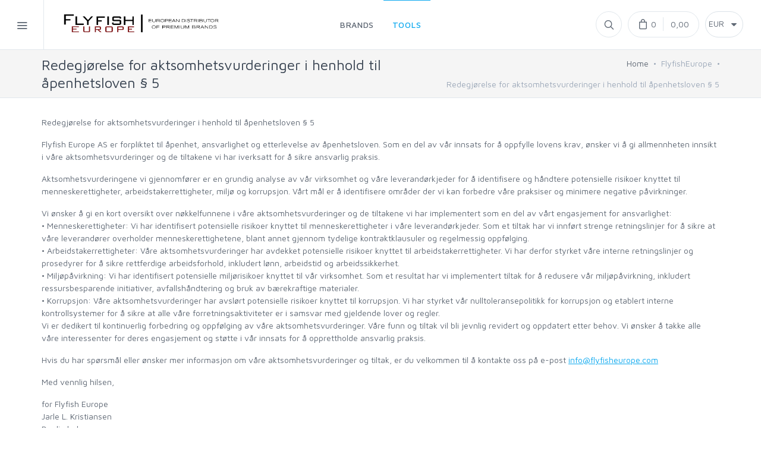

--- FILE ---
content_type: text/html; charset=utf-8
request_url: https://flyfisheurope.com/flyfisheurope/repairs-and-warranty
body_size: 54955
content:



<!DOCTYPE html>
<html lang="en">
  <head>
    <meta charset="utf-8">
    <title>Redegjørelse for aktsomhetsvurderinger i henhold til åpenhetsloven § 5 : Flyfish Europe AS</title>
    <meta name="author" content="flyfisheurope.com" />
    <meta name="copyright" content="&copy; flyfisheurope.com" />
    <meta name="distribution" content="Global" />
    <meta name="generator" content="Flyfish Europe AS" />
    <meta name="google-site-verification" content="c0quRsek_Cuvxvr20BE05jeSqY2edEcZQjAqdV9qeHg" />
    <meta name="googlebot" content="noodp" />
    <meta name="language" content="EN" />
    <meta name="rating" content="General" />
    <meta name="revisit-after" content="1 days" />
    <meta name="robots" content="all,follow,index" />
    <meta name="title" content="Redegjørelse for aktsomhetsvurderinger i henhold til åpenhetsloven § 5 : Flyfish Europe AS" />
    <meta name="description" content="Redegjørelse for aktsomhetsvurderinger i henhold til åpenhetsloven § 5 Flyfish Europe AS er forpliktet til åpenhet, ansvarlighet og etterlevelse av åpenhetsloven. Som en del av vår innsats for å oppfylle lovens krav, ønsker vi å gi allmennheten innsikt i våre aktsomhetsvurderinger og de tiltakene vi har iverksatt for å sikre ansvarlig praksis.">
    <meta name="keywords" content="Simms, Ahrex, Bajio Sunglasses, C&amp;F Design, Core, FlyLab, Lamson, Loon Outdoors, McLean, Mustad, Omnispool, Primal, ProSport, Regal, RodMount, Scientific Anglers, Scott, Smith Creek, Smith Optics, TroutHunter, Whiting">

    <!-- This should contain the same as this -->
    <link rel="canonical" href="https://flyfisheurope.com/flyfisheurope/repairs-and-warranty" />
    <!-- Alternative pages -->
    <link rel="alternate" href="https://flyfisheurope.com/flyfisheurope/repairs-and-warranty?setCurrency=NOK" hreflang="en-NO" />
    <link rel="alternate" href="https://flyfisheurope.com/flyfisheurope/repairs-and-warranty?setCurrency=SEK" hreflang="en-SE" />
    <link rel="alternate" href="https://flyfisheurope.com/flyfisheurope/repairs-and-warranty?setCurrency=DKK" hreflang="en-DK" />
    <link rel="alternate" href="https://flyfisheurope.com/flyfisheurope/repairs-and-warranty?setCurrency=CHF" hreflang="en-CH" />
    <link rel="alternate" href="https://flyfisheurope.com/flyfisheurope/repairs-and-warranty?setCurrency=GBP" hreflang="en-GB" />
    <link rel="alternate" href="https://flyfisheurope.com/flyfisheurope/repairs-and-warranty" hreflang="x-default" />

    <!-- Open Graph -->
    <meta property="og:url" content="https://flyfisheurope.com/flyfisheurope/repairs-and-warranty" />
    <meta property="og:type" content="article" />
    <meta property="og:title" content="Redegjørelse for aktsomhetsvurderinger i henhold til åpenhetsloven § 5 : Flyfish Europe AS" />
    <meta property="og:description" content="Redegjørelse for aktsomhetsvurderinger i henhold til åpenhetsloven § 5 Flyfish Europe AS er forpliktet til åpenhet, ansvarlighet og etterlevelse av åpenhetsloven. Som en del av vår innsats for å oppfylle lovens krav, ønsker vi å gi allmennheten innsikt i våre aktsomhetsvurderinger og de tiltakene vi har iverksatt for å sikre ansvarlig praksis." />
    <meta property="og:locale" content="en_US" />
    <meta property="og:site_name" content="flyfisheurope.com" /><meta property="og:price:amount" content="undefined" />
    <meta property="og:price:currency" content="EUR" />
    <!-- Twitter Card -->
    <meta name="twitter:site" content="@FlyfishEurope" />
    <meta name="twitter:text:title" content="Redegjørelse for aktsomhetsvurderinger i henhold til åpenhetsloven § 5 : Flyfish Europe AS" />
    <meta name="twitter:card" content="summary_large_image" />
    <meta name="twitter:creator" content="@FlyfishEurope" />

    <!-- OpenSearch -->
    <link rel="search" type="application/opensearchdescription+xml" title="FlyfishEurope" href="https://flyfisheurope.com/opensearch.xml">

    <!-- Mobile Specific Meta Tag-->
    <meta name="viewport" content="width=device-width, initial-scale=1.0, maximum-scale=1.0, user-scalable=no">
    <!-- Favicon and Apple Icons-->
    <link rel="icon" type="image/x-icon" href="/favicon.ico">
    <link rel="icon" type="image/png" href="/favicon.png">
    <link rel="apple-touch-icon" href="/touch-icon-iphone.png">
    <link rel="apple-touch-icon" sizes="152x152" href="/touch-icon-ipad.png">
    <link rel="apple-touch-icon" sizes="180x180" href="/touch-icon-iphone-retina.png">
    <link rel="apple-touch-icon" sizes="167x167" href="/touch-icon-ipad-retina.png">
    <!-- Vendor Styles including: Bootstrap, Font Icons, Plugins, etc.-->
    <link rel="stylesheet" media="screen, print" href="/css/vendor.min.css">
    <!-- Main Template Styles-->
    <link id="mainStyles" rel="stylesheet" media="screen, print" href="/css/styles.min.css">
    <!-- FFE styles -->
    <link rel="stylesheet" media="screen, print" href="/ffe/css/custom.css?20180628T14">
    <!-- Modernizr-->
    <script src="/js/modernizr.min.js"></script>

    <script type="text/javascript" src="/bundle/consumerweb.min.js"></script>
    <script>
        var FFE = window.FFE;
        var FFEapiToken = "eyJhbGciOiJIUzI1NiIsInR5cCI6IkpXVCJ9.[base64]._SAdhPLmyEudqkSKRyuEeAXfhFH_3plEf29YDxVd5mk";
        document.addEventListener("DOMContentLoaded", function() {
            if (!FFE.getCookie('cc') || !FFE.getCookie('currency')) {
                $.getJSON("/api/location", function (data) {
                    FFE.setCookie('cc', data.countryCode, 7, '/');
                    FFE.setCookie('currency', data.currency, 7, '/');
                    $('#change-currency').val(data.currency);
                });
            }
        });
    </script>
    <script type="text/javascript" src="https://cdnjs.cloudflare.com/ajax/libs/pubsub-js/1.5.8/pubsub.min.js"></script>
    
        <!-- Global site tag (gtag.js) - Google Analytics -->
        <script async src="https://www.googletagmanager.com/gtag/js?id=UA-31768892-4"></script>
        <script>
            window.dataLayer = window.dataLayer || [];
            function gtag(){dataLayer.push(arguments);}
            gtag('js', new Date());
            gtag('config', 'UA-31768892-4');
        </script>
    
  </head>
  <body>
      <script type="application/ld+json"> { "@context": "http://schema.org", "@type": "Organization", "name": "Flyfish Europe AS", "legalName" : "Flyfish Europe AS", "url": "https://flyfisheurope.com", "logo": "https://flyfisheurope.com/touch-icon-iphone-retina.png", "foundingDate": "2005", "address": { "@type": "PostalAddress", "streetAddress": "Dyrskuevegen 11", "addressLocality": "Kløfta", "postalCode": "2040", "addressCountry": "Norway" }, "contactPoint": { "@type": "ContactPoint", "contactType": "customer support", "url": "https://www.facebook.com/FFeurope/" }, "sameAs": [ "https://www.facebook.com/FFeurope/", "https://www.instagram.com/flyfisheurope/", "https://twitter.com/FlyfishEurope" ] } </script>
      <script type="application/ld+json"> { "@context": "http://schema.org", "@type": "BreadcrumbList", "itemListElement": [ ] } </script>
      <script type="application/ld+json"> { "@context": "http://schema.org", "@type": "WebSite", "url": "https://flyfisheurope.com", "potentialAction": { "@type": "SearchAction", "target": "https://flyfisheurope.com/search/?q={search_term_string}", "query-input": "required name=search_term_string" } } </script>
      
      
        <!-- Off-Canvas Category Menu-->
        
<div class="offcanvas-container active no-print" id="shop-categories">
    <div class="offcanvas-header">
        <h3 class="offcanvas-title"><a href="/">Home</a></h3>
    </div>
    <nav class="offcanvas-menu">
        <ul class="menu">
            <li class="has-children">
                        <span>
                            <a href="/simms/">Simms</a>
                            <span class="sub-menu-toggle"></span>
                                    </span>
                        <ul class="offcanvas-submenu">
                            <li class="has-children">
                                        <span>
                                            <a href="/simms/simms%20waders/">
                                                Waders
                                                </a>
                                            <span class="sub-menu-toggle"></span>
                                            </span>
                                        <ul class="offcanvas-submenu">
                                                <li >
                                                        <a href="/simms/simms%20waders/g4z%20stockingfoot%20new/">
                                                            G4Z Stockingfoot NEW
                                                        </a>
                                                    </li>
                                                <li >
                                                        <a href="/simms/simms%20waders/g4z%20stockingfoot/">
                                                            G4Z Stockingfoot
                                                        </a>
                                                    </li>
                                                <li >
                                                        <a href="/simms/simms%20waders/g3%20guide%20bootfoot/">
                                                            G3 Guide Bootfoot
                                                        </a>
                                                    </li>
                                                <li >
                                                        <a href="/simms/simms%20waders/g3%20guide%20stockingfoot/">
                                                            G3 Guide Stockingfoot
                                                        </a>
                                                    </li>
                                                <li >
                                                        <a href="/simms/simms%20waders/g3%20guide%20pant/">
                                                            G3 Guide Pant
                                                        </a>
                                                    </li>
                                                <li >
                                                        <a href="/simms/simms%20waders/flyweight%20stockingfoot/">
                                                            Flyweight Stockingfoot
                                                        </a>
                                                    </li>
                                                <li >
                                                        <a href="/simms/simms%20waders/guide%20classic%20stockingfoot/">
                                                            Guide Classic Stockingfoot
                                                        </a>
                                                    </li>
                                                <li >
                                                        <a href="/simms/simms%20waders/flyweight%20stockingfoot/">
                                                            Flyweight Stockingfoot
                                                        </a>
                                                    </li>
                                                <li >
                                                        <a href="/simms/simms%20waders/freestone%20z%20bootfoot/">
                                                            Freestone Z Bootfoot
                                                        </a>
                                                    </li>
                                                <li >
                                                        <a href="/simms/simms%20waders/freestone%20z%20stockingfoot/">
                                                            Freestone Z Stockingfoot
                                                        </a>
                                                    </li>
                                                <li >
                                                        <a href="/simms/simms%20waders/freestone%20stockingfoot/">
                                                            Freestone Stockingfoot
                                                        </a>
                                                    </li>
                                                <li >
                                                        <a href="/simms/simms%20waders/freestone%20pants/">
                                                            Freestone Pants
                                                        </a>
                                                    </li>
                                                <li >
                                                        <a href="/simms/simms%20waders/tributary%20stockingfoot/">
                                                            Tributary Stockingfoot
                                                        </a>
                                                    </li>
                                                <li >
                                                        <a href="/simms/simms%20waders/kid&#39;s%20tributary%20stockingfoot/">
                                                            Kid&#39;s Tributary Stockingfoot
                                                        </a>
                                                    </li>
                                                <li >
                                                        <a href="/simms/simms%20waders/wader%20accessories/">
                                                            Wader Accessories
                                                        </a>
                                                    </li>
                                                </ul>
                                        </li>
                                <li class="has-children">
                                        <span>
                                            <a href="/simms/simms%20footwear/">
                                                Footwear
                                                </a>
                                            <span class="sub-menu-toggle"></span>
                                            </span>
                                        <ul class="offcanvas-submenu">
                                                <li >
                                                        <a href="/simms/simms%20footwear/g4%20pro%20powerlock%20boot%20-%20felt/">
                                                            G4 Pro Powerlock Boot - Felt
                                                        </a>
                                                    </li>
                                                <li >
                                                        <a href="/simms/simms%20footwear/g4%20pro%20powerlock%20boot%20-%20vibram/">
                                                            G4 Pro Powerlock Boot - Vibram
                                                        </a>
                                                    </li>
                                                <li >
                                                        <a href="/simms/simms%20footwear/g3%20guide%20boot%20-%20vibram/">
                                                            G3 Guide Boot - Vibram
                                                        </a>
                                                    </li>
                                                <li >
                                                        <a href="/simms/simms%20footwear/g3%20guide%20boot%20%E2%80%93%20felt/">
                                                            G3 Guide Boot – Felt
                                                        </a>
                                                    </li>
                                                <li >
                                                        <a href="/simms/simms%20footwear/guide%20boa%20boot%20-%20felt/">
                                                            Guide BOA Boot - Felt
                                                        </a>
                                                    </li>
                                                <li >
                                                        <a href="/simms/simms%20footwear/guide%20boa%20boot%20-%20vibram/">
                                                            Guide BOA Boot - Vibram
                                                        </a>
                                                    </li>
                                                <li >
                                                        <a href="/simms/simms%20footwear/flyweight%20access%20boot/">
                                                            Flyweight Access Boot
                                                        </a>
                                                    </li>
                                                <li >
                                                        <a href="/simms/simms%20footwear/flyweight%20boot%20-%20felt/">
                                                            Flyweight Boot - Felt
                                                        </a>
                                                    </li>
                                                <li >
                                                        <a href="/simms/simms%20footwear/flyweight%20boot%20-%20vibram/">
                                                            Flyweight Boot - Vibram
                                                        </a>
                                                    </li>
                                                <li >
                                                        <a href="/simms/simms%20footwear/freestone%20boot%20-%20felt/">
                                                            Freestone Boot - Felt
                                                        </a>
                                                    </li>
                                                <li >
                                                        <a href="/simms/simms%20footwear/freestone%20boot%20-%20vibram/">
                                                            Freestone Boot - Vibram
                                                        </a>
                                                    </li>
                                                <li >
                                                        <a href="/simms/simms%20footwear/tributary%20boot%20-%20felt/">
                                                            Tributary Boot - Felt
                                                        </a>
                                                    </li>
                                                <li >
                                                        <a href="/simms/simms%20footwear/tributary%20boot%20-%20vibram/">
                                                            Tributary Boot - Vibram
                                                        </a>
                                                    </li>
                                                <li >
                                                        <a href="/simms/simms%20footwear/simms%20challenger%207&#39;&#39;%20boot/">
                                                            Simms Challenger 7&#39;&#39; Boot
                                                        </a>
                                                    </li>
                                                <li >
                                                        <a href="/simms/simms%20footwear/simms%20challenger%20insulated%20boot/">
                                                            Simms Challenger Insulated Boot
                                                        </a>
                                                    </li>
                                                <li >
                                                        <a href="/simms/simms%20footwear/simms%20challenger%20slip-on%20shoe/">
                                                            Simms Challenger Slip-On Shoe
                                                        </a>
                                                    </li>
                                                <li >
                                                        <a href="/simms/simms%20footwear/flats%20sneaker/">
                                                            Flats Sneaker
                                                        </a>
                                                    </li>
                                                <li >
                                                        <a href="/simms/simms%20footwear/zipit%20bootie%20ii/">
                                                            ZipIt Bootie II
                                                        </a>
                                                    </li>
                                                <li >
                                                        <a href="/simms/simms%20footwear/zipit%20bootie%20new/">
                                                            Zipit Bootie NEW
                                                        </a>
                                                    </li>
                                                <li >
                                                        <a href="/simms/simms%20footwear/bulkley%20bootie/">
                                                            Bulkley Bootie
                                                        </a>
                                                    </li>
                                                <li >
                                                        <a href="/simms/simms%20footwear/footwear%20accessories/">
                                                            Footwear Accessories
                                                        </a>
                                                    </li>
                                                </ul>
                                        </li>
                                <li class="has-children">
                                        <span>
                                            <a href="/simms/simms%20fishing%20vests/">
                                                Fishing Vests
                                                </a>
                                            <span class="sub-menu-toggle"></span>
                                            </span>
                                        <ul class="offcanvas-submenu">
                                                <li >
                                                        <a href="/simms/simms%20fishing%20vests/master%20vest/">
                                                            Master Vest
                                                        </a>
                                                    </li>
                                                <li >
                                                        <a href="/simms/simms%20fishing%20vests/freestone%20vest/">
                                                            Freestone Vest
                                                        </a>
                                                    </li>
                                                <li >
                                                        <a href="/simms/simms%20fishing%20vests/guide%20vest/">
                                                            Guide Vest
                                                        </a>
                                                    </li>
                                                <li >
                                                        <a href="/simms/simms%20fishing%20vests/tributary%20vest/">
                                                            Tributary Vest
                                                        </a>
                                                    </li>
                                                </ul>
                                        </li>
                                <li class="has-children">
                                        <span>
                                            <a href="/simms/simms%20outerwear/">
                                                Outerwear
                                                </a>
                                            <span class="sub-menu-toggle"></span>
                                            </span>
                                        <ul class="offcanvas-submenu">
                                                <li >
                                                        <a href="/simms/simms%20outerwear/bulkley%20jacket/">
                                                            Bulkley Jacket
                                                        </a>
                                                    </li>
                                                <li >
                                                        <a href="/simms/simms%20outerwear/challenger%20insulated%20jacket/">
                                                            Challenger Insulated Jacket
                                                        </a>
                                                    </li>
                                                <li >
                                                        <a href="/simms/simms%20outerwear/challenger%20insulated%20bib/">
                                                            Challenger Insulated Bib
                                                        </a>
                                                    </li>
                                                <li >
                                                        <a href="/simms/simms%20outerwear/challenger%20jacket/">
                                                            Challenger Jacket
                                                        </a>
                                                    </li>
                                                <li >
                                                        <a href="/simms/simms%20outerwear/challenger%20bib/">
                                                            Challenger Bib
                                                        </a>
                                                    </li>
                                                <li >
                                                        <a href="/simms/simms%20outerwear/cx%20jacket/">
                                                            CX Jacket
                                                        </a>
                                                    </li>
                                                <li >
                                                        <a href="/simms/simms%20outerwear/cx%20bib/">
                                                            CX Bib
                                                        </a>
                                                    </li>
                                                <li >
                                                        <a href="/simms/simms%20outerwear/exstream%20pull%20over%20hoody/">
                                                            ExStream Pull Over Hoody
                                                        </a>
                                                    </li>
                                                <li >
                                                        <a href="/simms/simms%20outerwear/exstream%20hoody/">
                                                            Exstream Hoody
                                                        </a>
                                                    </li>
                                                <li >
                                                        <a href="/simms/simms%20outerwear/fall%20run%20collared%20jacket/">
                                                            Fall Run Collared Jacket
                                                        </a>
                                                    </li>
                                                <li >
                                                        <a href="/simms/simms%20outerwear/fall%20run%20vest/">
                                                            Fall Run Vest
                                                        </a>
                                                    </li>
                                                <li >
                                                        <a href="/simms/simms%20outerwear/fall%20run%20hoody/">
                                                            Fall Run Hoody
                                                        </a>
                                                    </li>
                                                <li >
                                                        <a href="/simms/simms%20outerwear/fall%20run%20hybrid%20hoody/">
                                                            Fall Run Hybrid Hoody
                                                        </a>
                                                    </li>
                                                <li >
                                                        <a href="/simms/simms%20outerwear/freestone%20jacket/">
                                                            Freestone Jacket
                                                        </a>
                                                    </li>
                                                <li >
                                                        <a href="/simms/simms%20outerwear/flyweight%20access%20hoody/">
                                                            Flyweight Access Hoody
                                                        </a>
                                                    </li>
                                                <li >
                                                        <a href="/simms/simms%20outerwear/flyweight%20shell%20jacket/">
                                                            Flyweight Shell Jacket
                                                        </a>
                                                    </li>
                                                <li >
                                                        <a href="/simms/simms%20outerwear/guide%20insulated%20bib/">
                                                            Guide Insulated Bib
                                                        </a>
                                                    </li>
                                                <li >
                                                        <a href="/simms/simms%20outerwear/guide%20insulated%20jacket/">
                                                            Guide Insulated Jacket
                                                        </a>
                                                    </li>
                                                <li >
                                                        <a href="/simms/simms%20outerwear/g4%20pro%20jacket/">
                                                            G4 Pro Jacket
                                                        </a>
                                                    </li>
                                                <li >
                                                        <a href="/simms/simms%20outerwear/g3%20guide%20jacket/">
                                                            G3 Guide Jacket
                                                        </a>
                                                    </li>
                                                <li >
                                                        <a href="/simms/simms%20outerwear/guide%20classic%20jacket/">
                                                            Guide Classic Jacket
                                                        </a>
                                                    </li>
                                                <li >
                                                        <a href="/simms/simms%20outerwear/midstream%20insulated%20pant/">
                                                            Midstream Insulated Pant
                                                        </a>
                                                    </li>
                                                <li >
                                                        <a href="/simms/simms%20outerwear/midstream%20hooded%20jacket/">
                                                            Midstream Hooded Jacket
                                                        </a>
                                                    </li>
                                                <li >
                                                        <a href="/simms/simms%20outerwear/midstream%20vest/">
                                                            Midstream Vest
                                                        </a>
                                                    </li>
                                                <li >
                                                        <a href="/simms/simms%20outerwear/midstream%20henley/">
                                                            Midstream Henley
                                                        </a>
                                                    </li>
                                                <li >
                                                        <a href="/simms/simms%20outerwear/pro%20dry%20gore-tex%20bib/">
                                                            Pro Dry Gore-Tex Bib
                                                        </a>
                                                    </li>
                                                <li >
                                                        <a href="/simms/simms%20outerwear/pro%20dry%20gore-tex%20jacket/">
                                                            Pro Dry Gore-Tex Jacket
                                                        </a>
                                                    </li>
                                                <li >
                                                        <a href="/simms/simms%20outerwear/splash%20cast%20jacket/">
                                                            Splash Cast Jacket
                                                        </a>
                                                    </li>
                                                <li >
                                                        <a href="/simms/simms%20outerwear/saginawa%20hoody/">
                                                            Saginawa Hoody
                                                        </a>
                                                    </li>
                                                <li >
                                                        <a href="/simms/simms%20outerwear/vapor%20elite%20jacket%20%26%20bib/">
                                                            Vapor Elite Jacket &amp; Bib
                                                        </a>
                                                    </li>
                                                <li >
                                                        <a href="/simms/simms%20outerwear/waypoints%20jacket/">
                                                            Waypoints Jacket
                                                        </a>
                                                    </li>
                                                <li >
                                                        <a href="/simms/simms%20outerwear/waypoints%20pant/">
                                                            Waypoints Pant
                                                        </a>
                                                    </li>
                                                </ul>
                                        </li>
                                <li class="has-children">
                                        <span>
                                            <a href="/simms/simms%20sportswear/">
                                                Sportswear
                                                </a>
                                            <span class="sub-menu-toggle"></span>
                                            </span>
                                        <ul class="offcanvas-submenu">
                                                <li >
                                                        <a href="/simms/simms%20sportswear/brackett%20shirt/">
                                                            Brackett Shirt
                                                        </a>
                                                    </li>
                                                <li >
                                                        <a href="/simms/simms%20sportswear/bugstopper%20hoody/">
                                                            BugStopper Hoody
                                                        </a>
                                                    </li>
                                                <li >
                                                        <a href="/simms/simms%20sportswear/bugstopper%20intruder%20bicomp/">
                                                            BugStopper Intruder BiComp
                                                        </a>
                                                    </li>
                                                <li >
                                                        <a href="/simms/simms%20sportswear/bugstopper%20solarflex%20hoody/">
                                                            BugStopper SolarFlex Hoody
                                                        </a>
                                                    </li>
                                                <li >
                                                        <a href="/simms/simms%20sportswear/bugstopper%20superlight%20pant/">
                                                            BugStopper Superlight Pant
                                                        </a>
                                                    </li>
                                                <li >
                                                        <a href="/simms/simms%20sportswear/confluence%20shirt/">
                                                            Confluence Shirt
                                                        </a>
                                                    </li>
                                                <li >
                                                        <a href="/simms/simms%20sportswear/cx%20hoody/">
                                                            CX Hoody
                                                        </a>
                                                    </li>
                                                <li >
                                                        <a href="/simms/simms%20sportswear/cx%20hoody%20-%20full%20zip/">
                                                            CX Hoody - Full Zip
                                                        </a>
                                                    </li>
                                                <li >
                                                        <a href="/simms/simms%20sportswear/challenger%20shirt/">
                                                            Challenger Shirt
                                                        </a>
                                                    </li>
                                                <li >
                                                        <a href="/simms/simms%20sportswear/challenger%20short%20sleeve%20shirt/">
                                                            Challenger Short Sleeve Shirt
                                                        </a>
                                                    </li>
                                                <li >
                                                        <a href="/simms/simms%20sportswear/challenger%20shorts/">
                                                            Challenger Shorts
                                                        </a>
                                                    </li>
                                                <li >
                                                        <a href="/simms/simms%20sportswear/challenger%20sweat%20pants/">
                                                            Challenger Sweat Pants
                                                        </a>
                                                    </li>
                                                <li >
                                                        <a href="/simms/simms%20sportswear/challenger%C2%A0hoody/">
                                                            Challenger Hoody
                                                        </a>
                                                    </li>
                                                <li >
                                                        <a href="/simms/simms%20sportswear/coldweather%20fleece/">
                                                            Coldweather Fleece
                                                        </a>
                                                    </li>
                                                <li >
                                                        <a href="/simms/simms%20sportswear/coldweather%20hooded%20shacket/">
                                                            Coldweather Hooded Shacket
                                                        </a>
                                                    </li>
                                                <li >
                                                        <a href="/simms/simms%20sportswear/coldweather%20hoody/">
                                                            Coldweather Hoody
                                                        </a>
                                                    </li>
                                                <li >
                                                        <a href="/simms/simms%20sportswear/coldweather%20shacket/">
                                                            Coldweather Shacket
                                                        </a>
                                                    </li>
                                                <li >
                                                        <a href="/simms/simms%20sportswear/coldweather%20shirt/">
                                                            Coldweather Shirt
                                                        </a>
                                                    </li>
                                                <li >
                                                        <a href="/simms/simms%20sportswear/confluence%20pant/">
                                                            Confluence Pant
                                                        </a>
                                                    </li>
                                                <li >
                                                        <a href="/simms/simms%20sportswear/cutbank%20chambray%20shirt/">
                                                            Cutbank Chambray Shirt
                                                        </a>
                                                    </li>
                                                <li >
                                                        <a href="/simms/simms%20sportswear/gallatin%20chore%20coat/">
                                                            Gallatin Chore Coat
                                                        </a>
                                                    </li>
                                                <li >
                                                        <a href="/simms/simms%20sportswear/gallatin%20flannel%20shirt/">
                                                            Gallatin Flannel Shirt
                                                        </a>
                                                    </li>
                                                <li >
                                                        <a href="/simms/simms%20sportswear/gallatin%20pant/">
                                                            Gallatin Pant
                                                        </a>
                                                    </li>
                                                <li >
                                                        <a href="/simms/simms%20sportswear/guide%20pant/">
                                                            Guide Pant
                                                        </a>
                                                    </li>
                                                <li >
                                                        <a href="/simms/simms%20sportswear/guide%20shirt/">
                                                            Guide Shirt
                                                        </a>
                                                    </li>
                                                <li >
                                                        <a href="/simms/simms%20sportswear/guide%20short/">
                                                            Guide Short
                                                        </a>
                                                    </li>
                                                <li >
                                                        <a href="/simms/simms%20sportswear/harbor%20hoody/">
                                                            Harbor Hoody
                                                        </a>
                                                    </li>
                                                <li >
                                                        <a href="/simms/simms%20sportswear/harbor%20pocket%20t-shirt/">
                                                            Harbor Pocket T-shirt
                                                        </a>
                                                    </li>
                                                <li >
                                                        <a href="/simms/simms%20sportswear/harbour%20sweater/">
                                                            Harbour Sweater
                                                        </a>
                                                    </li>
                                                <li >
                                                        <a href="/simms/simms%20sportswear/henry&#39;s%20fork%20hoody%20/">
                                                            Henry&#39;s Fork Hoody 
                                                        </a>
                                                    </li>
                                                <li >
                                                        <a href="/simms/simms%20sportswear/highline%20henley/">
                                                            Highline Henley
                                                        </a>
                                                    </li>
                                                <li >
                                                        <a href="/simms/simms%20sportswear/highline%20hoody/">
                                                            Highline Hoody
                                                        </a>
                                                    </li>
                                                <li >
                                                        <a href="/simms/simms%20sportswear/intruder%20hoody/">
                                                            Intruder Hoody
                                                        </a>
                                                    </li>
                                                <li >
                                                        <a href="/simms/simms%20sportswear/kid&#39;s%20solar%20tech%20hoody/">
                                                            Kid&#39;s Solar Tech Hoody
                                                        </a>
                                                    </li>
                                                <li >
                                                        <a href="/simms/simms%20sportswear/latitude%20bicomp%20bottom/">
                                                            Latitude BiComp Bottom
                                                        </a>
                                                    </li>
                                                <li >
                                                        <a href="/simms/simms%20sportswear/lodge%20work%20shirt/">
                                                            Lodge Work Shirt
                                                        </a>
                                                    </li>
                                                <li >
                                                        <a href="/simms/simms%20sportswear/no-see-um%20bugstopper%20shirt/">
                                                            No-See-Um Bugstopper Shirt
                                                        </a>
                                                    </li>
                                                <li >
                                                        <a href="/simms/simms%20sportswear/rivershed%20full%20zip/">
                                                            Rivershed Full Zip
                                                        </a>
                                                    </li>
                                                <li >
                                                        <a href="/simms/simms%20sportswear/rivershed%20quarter%20zip/">
                                                            Rivershed Quarter Zip
                                                        </a>
                                                    </li>
                                                <li >
                                                        <a href="/simms/simms%20sportswear/rogue%20hoody/">
                                                            Rogue Hoody
                                                        </a>
                                                    </li>
                                                <li >
                                                        <a href="/simms/simms%20sportswear/rogue%20pant/">
                                                            Rogue Pant
                                                        </a>
                                                    </li>
                                                <li >
                                                        <a href="/simms/simms%20sportswear/rogue%20vest/">
                                                            Rogue Vest
                                                        </a>
                                                    </li>
                                                <li >
                                                        <a href="/simms/simms%20sportswear/santee%20flannel/">
                                                            Santee Flannel
                                                        </a>
                                                    </li>
                                                <li >
                                                        <a href="/simms/simms%20sportswear/santee%20flannel%20hoody/">
                                                            Santee Flannel Hoody
                                                        </a>
                                                    </li>
                                                <li >
                                                        <a href="/simms/simms%20sportswear/seamount%20board%20shorts/">
                                                            Seamount Board Shorts
                                                        </a>
                                                    </li>
                                                <li >
                                                        <a href="/simms/simms%20sportswear/shoal%20flannel%20shirt/">
                                                            Shoal Flannel Shirt
                                                        </a>
                                                    </li>
                                                <li >
                                                        <a href="/simms/simms%20sportswear/simms%20challenger%20short/">
                                                            Simms Challenger Short
                                                        </a>
                                                    </li>
                                                <li >
                                                        <a href="/simms/simms%20sportswear/simms%20shop%20shirt/">
                                                            Simms Shop Shirt
                                                        </a>
                                                    </li>
                                                <li >
                                                        <a href="/simms/simms%20sportswear/solarflex%20cooling%20hoody/">
                                                            SolarFlex Cooling Hoody
                                                        </a>
                                                    </li>
                                                <li >
                                                        <a href="/simms/simms%20sportswear/solarflex%20crew/">
                                                            SolarFlex Crew
                                                        </a>
                                                    </li>
                                                <li >
                                                        <a href="/simms/simms%20sportswear/solarflex%20guide%20cooling%20hoody/">
                                                            SolarFlex Guide Cooling Hoody
                                                        </a>
                                                    </li>
                                                <li >
                                                        <a href="/simms/simms%20sportswear/solarflex%20hoody/">
                                                            SolarFlex Hoody
                                                        </a>
                                                    </li>
                                                <li >
                                                        <a href="/simms/simms%20sportswear/superlight%20pant/">
                                                            Superlight Pant
                                                        </a>
                                                    </li>
                                                <li >
                                                        <a href="/simms/simms%20sportswear/superlight%20short/">
                                                            Superlight Short
                                                        </a>
                                                    </li>
                                                <li >
                                                        <a href="/simms/simms%20sportswear/tech%20hoody%20-%20artist%20series/">
                                                            Tech Hoody - Artist Series
                                                        </a>
                                                    </li>
                                                <li >
                                                        <a href="/simms/simms%20sportswear/vermilion%20hoody/">
                                                            Vermilion Hoody
                                                        </a>
                                                    </li>
                                                <li >
                                                        <a href="/simms/simms%20sportswear/wanaka%20pant/">
                                                            Wanaka Pant
                                                        </a>
                                                    </li>
                                                </ul>
                                        </li>
                                <li class="has-children">
                                        <span>
                                            <a href="/simms/simms%20layering/">
                                                Layering
                                                </a>
                                            <span class="sub-menu-toggle"></span>
                                            </span>
                                        <ul class="offcanvas-submenu">
                                                <li >
                                                        <a href="/simms/simms%20layering/fjord%20pant/">
                                                            Fjord Pant
                                                        </a>
                                                    </li>
                                                <li >
                                                        <a href="/simms/simms%20layering/fleece%20midlayer%20bib/">
                                                            Fleece Midlayer Bib
                                                        </a>
                                                    </li>
                                                <li >
                                                        <a href="/simms/simms%20layering/heavyweight%20baselayer%20bottom/">
                                                            Heavyweight Baselayer Bottom
                                                        </a>
                                                    </li>
                                                <li >
                                                        <a href="/simms/simms%20layering/heavyweight%20baselayer%20hoody/">
                                                            Heavyweight Baselayer Hoody
                                                        </a>
                                                    </li>
                                                <li >
                                                        <a href="/simms/simms%20layering/lightweight%20baselayer%20bottom/">
                                                            Lightweight Baselayer Bottom
                                                        </a>
                                                    </li>
                                                <li >
                                                        <a href="/simms/simms%20layering/lightweight%20baselayer%20top/">
                                                            Lightweight Baselayer Top
                                                        </a>
                                                    </li>
                                                <li >
                                                        <a href="/simms/simms%20layering/thermal%201%2F4%20zip%20top/">
                                                            Thermal 1/4 Zip Top
                                                        </a>
                                                    </li>
                                                <li >
                                                        <a href="/simms/simms%20layering/thermal%20pant/">
                                                            Thermal Pant
                                                        </a>
                                                    </li>
                                                </ul>
                                        </li>
                                <li class="has-children">
                                        <span>
                                            <a href="/simms/simms%20socks/">
                                                Socks
                                                </a>
                                            <span class="sub-menu-toggle"></span>
                                            </span>
                                        <ul class="offcanvas-submenu">
                                                <li >
                                                        <a href="/simms/simms%20socks/daily%20sock/">
                                                            Daily Sock
                                                        </a>
                                                    </li>
                                                <li >
                                                        <a href="/simms/simms%20socks/guide%20wet%20wading%20sock/">
                                                            Guide Wet Wading Sock
                                                        </a>
                                                    </li>
                                                <li >
                                                        <a href="/simms/simms%20socks/merino%20lightweight%20hiker%20sock/">
                                                            Merino Lightweight Hiker Sock
                                                        </a>
                                                    </li>
                                                <li >
                                                        <a href="/simms/simms%20socks/merino%20midweight%20hiker%20sock/">
                                                            Merino Midweight Hiker Sock
                                                        </a>
                                                    </li>
                                                <li >
                                                        <a href="/simms/simms%20socks/merino%20midweight%20otc%20sock/">
                                                            Merino Midweight OTC Sock
                                                        </a>
                                                    </li>
                                                <li >
                                                        <a href="/simms/simms%20socks/merino%20thermal%20otc%20sock/">
                                                            Merino Thermal OTC Sock
                                                        </a>
                                                    </li>
                                                </ul>
                                        </li>
                                <li class="has-children">
                                        <span>
                                            <a href="/simms/simms%20accessories/">
                                                Accessories
                                                </a>
                                            <span class="sub-menu-toggle"></span>
                                            </span>
                                        <ul class="offcanvas-submenu">
                                                <li >
                                                        <a href="/simms/simms%20accessories/assorted%20accessories/">
                                                            Assorted Accessories
                                                        </a>
                                                    </li>
                                                <li >
                                                        <a href="/simms/simms%20accessories/fly%20patches/">
                                                            Fly Patches
                                                        </a>
                                                    </li>
                                                <li >
                                                        <a href="/simms/simms%20accessories/neoprene%20wading%20accessories/">
                                                            Neoprene Wading Accessories
                                                        </a>
                                                    </li>
                                                <li >
                                                        <a href="/simms/simms%20accessories/pliers%20and%20nippers/">
                                                            Pliers and Nippers
                                                        </a>
                                                    </li>
                                                <li >
                                                        <a href="/simms/simms%20accessories/wader%20repair%2Fmaintenance/">
                                                            Wader Repair/Maintenance
                                                        </a>
                                                    </li>
                                                <li >
                                                        <a href="/simms/simms%20accessories/wading%20staffs/">
                                                            Wading Staffs
                                                        </a>
                                                    </li>
                                                </ul>
                                        </li>
                                <li class="has-children">
                                        <span>
                                            <a href="/simms/simms%20gloves/">
                                                Gloves
                                                </a>
                                            <span class="sub-menu-toggle"></span>
                                            </span>
                                        <ul class="offcanvas-submenu">
                                                <li >
                                                        <a href="/simms/simms%20gloves/bugstopper%20sunglove/">
                                                            BugStopper SunGlove
                                                        </a>
                                                    </li>
                                                <li >
                                                        <a href="/simms/simms%20gloves/challenger%20insulated%20glove/">
                                                            Challenger Insulated Glove
                                                        </a>
                                                    </li>
                                                <li >
                                                        <a href="/simms/simms%20gloves/freestone%20foldover%20mitts/">
                                                            Freestone Foldover Mitts
                                                        </a>
                                                    </li>
                                                <li >
                                                        <a href="/simms/simms%20gloves/freestone%20half-finger%20gloves/">
                                                            Freestone Half-Finger Gloves
                                                        </a>
                                                    </li>
                                                <li >
                                                        <a href="/simms/simms%20gloves/gore-tex%20exstream%20foldover%20mitt/">
                                                            GORE-TEX ExStream Foldover Mitt
                                                        </a>
                                                    </li>
                                                <li >
                                                        <a href="/simms/simms%20gloves/gore-tex%20infinium%20flex%20glove/">
                                                            GORE-TEX INFINIUM Flex Glove
                                                        </a>
                                                    </li>
                                                <li >
                                                        <a href="/simms/simms%20gloves/gore-tex%20infinium%20half%20finger%20glove/">
                                                            GORE-TEX INFINIUM Half Finger Glove
                                                        </a>
                                                    </li>
                                                <li >
                                                        <a href="/simms/simms%20gloves/headwaters%20no%20finger%20glove/">
                                                            Headwaters No Finger Glove
                                                        </a>
                                                    </li>
                                                <li >
                                                        <a href="/simms/simms%20gloves/offshore%20angler&#39;s%20glove/">
                                                            Offshore Angler&#39;s Glove
                                                        </a>
                                                    </li>
                                                <li >
                                                        <a href="/simms/simms%20gloves/solarflex%20guide%20glove/">
                                                            SolarFlex Guide Glove
                                                        </a>
                                                    </li>
                                                <li >
                                                        <a href="/simms/simms%20gloves/solarflex%20sungloves/">
                                                            SolarFlex SunGloves
                                                        </a>
                                                    </li>
                                                <li >
                                                        <a href="/simms/simms%20gloves/sunsleeve/">
                                                            Sunsleeve
                                                        </a>
                                                    </li>
                                                <li >
                                                        <a href="/simms/simms%20gloves/wool%20gloves/">
                                                            Wool Gloves
                                                        </a>
                                                    </li>
                                                </ul>
                                        </li>
                                <li class="has-children">
                                        <span>
                                            <a href="/simms/simms%20headwear/">
                                                Headwear
                                                </a>
                                            <span class="sub-menu-toggle"></span>
                                            </span>
                                        <ul class="offcanvas-submenu">
                                                <li >
                                                        <a href="/simms/simms%20headwear/bug%20hats/">
                                                            Bug Hats
                                                        </a>
                                                    </li>
                                                <li >
                                                        <a href="/simms/simms%20headwear/hats/">
                                                            Hats
                                                        </a>
                                                    </li>
                                                <li >
                                                        <a href="/simms/simms%20headwear/gaiters/">
                                                            Gaiters
                                                        </a>
                                                    </li>
                                                <li >
                                                        <a href="/simms/simms%20headwear/rainwear/">
                                                            Rainwear
                                                        </a>
                                                    </li>
                                                <li >
                                                        <a href="/simms/simms%20headwear/sun%20hats/">
                                                            Sun Hats
                                                        </a>
                                                    </li>
                                                <li >
                                                        <a href="/simms/simms%20headwear/trucker%20hats/">
                                                            Trucker Hats
                                                        </a>
                                                    </li>
                                                <li >
                                                        <a href="/simms/simms%20headwear/beanies/">
                                                            Beanies
                                                        </a>
                                                    </li>
                                                </ul>
                                        </li>
                                <li class="has-children">
                                        <span>
                                            <a href="/simms/simms%20t-shirts%20%26%20hoodies/">
                                                T-Shirts &amp; Hoodies
                                                </a>
                                            <span class="sub-menu-toggle"></span>
                                            </span>
                                        <ul class="offcanvas-submenu">
                                                <li >
                                                        <a href="/simms/simms%20t-shirts%20%26%20hoodies/hoody%20%7C%20bass%20fill/">
                                                            Hoody | Bass Fill
                                                        </a>
                                                    </li>
                                                <li >
                                                        <a href="/simms/simms%20t-shirts%20%26%20hoodies/hoody%20%7C%20bass%20outline/">
                                                            Hoody | Bass Outline
                                                        </a>
                                                    </li>
                                                <li >
                                                        <a href="/simms/simms%20t-shirts%20%26%20hoodies/hoody%20%7C%20simms%20logo/">
                                                            Hoody | Simms Logo
                                                        </a>
                                                    </li>
                                                <li >
                                                        <a href="/simms/simms%20t-shirts%20%26%20hoodies/hoody%20%7C%20trout%20outline/">
                                                            Hoody | Trout Outline
                                                        </a>
                                                    </li>
                                                <li >
                                                        <a href="/simms/simms%20t-shirts%20%26%20hoodies/hoody%20%7C%20wood%20trout%20fill/">
                                                            Hoody | Wood Trout Fill
                                                        </a>
                                                    </li>
                                                <li >
                                                        <a href="/simms/simms%20t-shirts%20%26%20hoodies/hoody%20%7C%20kids%20simms%20logo/">
                                                            Hoody | Kids Simms Logo
                                                        </a>
                                                    </li>
                                                <li >
                                                        <a href="/simms/simms%20t-shirts%20%26%20hoodies/t%20%7C%20kids%20logo/">
                                                            T | Kids Logo
                                                        </a>
                                                    </li>
                                                <li >
                                                        <a href="/simms/simms%20t-shirts%20%26%20hoodies/ls%20t%20%7C%20simms%20logo/">
                                                            LS T | Simms Logo
                                                        </a>
                                                    </li>
                                                <li >
                                                        <a href="/simms/simms%20t-shirts%20%26%20hoodies/t%20%7C%20bass%20outline/">
                                                            T | Bass Outline
                                                        </a>
                                                    </li>
                                                <li >
                                                        <a href="/simms/simms%20t-shirts%20%26%20hoodies/t%20%7C%20fish%20it%20well%20badge/">
                                                            T | Fish It Well Badge
                                                        </a>
                                                    </li>
                                                <li >
                                                        <a href="/simms/simms%20t-shirts%20%26%20hoodies/t%20%7C%20simms%20logo/">
                                                            T | Simms Logo
                                                        </a>
                                                    </li>
                                                <li >
                                                        <a href="/simms/simms%20t-shirts%20%26%20hoodies/t%20%7C%20simms%20logo%20frame/">
                                                            T | Simms Logo Frame
                                                        </a>
                                                    </li>
                                                <li >
                                                        <a href="/simms/simms%20t-shirts%20%26%20hoodies/t%20%7C%20special%20knot/">
                                                            T | Special Knot
                                                        </a>
                                                    </li>
                                                <li >
                                                        <a href="/simms/simms%20t-shirts%20%26%20hoodies/t%20%7C%20sunset/">
                                                            T | Sunset
                                                        </a>
                                                    </li>
                                                <li >
                                                        <a href="/simms/simms%20t-shirts%20%26%20hoodies/t%20%7C%20trout%20outline/">
                                                            T | Trout Outline
                                                        </a>
                                                    </li>
                                                <li >
                                                        <a href="/simms/simms%20t-shirts%20%26%20hoodies/t%20%7C%20wood%20trout%20fill/">
                                                            T | Wood Trout Fill
                                                        </a>
                                                    </li>
                                                </ul>
                                        </li>
                                <li class="has-children">
                                        <span>
                                            <a href="/simms/simms%20women&#39;s/">
                                                Women&#39;s
                                                </a>
                                            <span class="sub-menu-toggle"></span>
                                            </span>
                                        <ul class="offcanvas-submenu">
                                                <li >
                                                        <a href="/simms/simms%20women&#39;s/waders/">
                                                            Waders
                                                        </a>
                                                    </li>
                                                <li >
                                                        <a href="/simms/simms%20women&#39;s/footwear/">
                                                            Footwear
                                                        </a>
                                                    </li>
                                                <li >
                                                        <a href="/simms/simms%20women&#39;s/outerwear/">
                                                            Outerwear
                                                        </a>
                                                    </li>
                                                <li >
                                                        <a href="/simms/simms%20women&#39;s/sportswear%20and%20layering/">
                                                            Sportswear and Layering
                                                        </a>
                                                    </li>
                                                <li >
                                                        <a href="/simms/simms%20women&#39;s/t-shirts%20%26%20hoodies/">
                                                            T-Shirts &amp; Hoodies
                                                        </a>
                                                    </li>
                                                <li >
                                                        <a href="/simms/simms%20women&#39;s/headwear/">
                                                            Headwear
                                                        </a>
                                                    </li>
                                                <li >
                                                        <a href="/simms/simms%20women&#39;s/socks/">
                                                            Socks
                                                        </a>
                                                    </li>
                                                <li >
                                                        <a href="/simms/simms%20women&#39;s/women&#39;s%20accessories/">
                                                            Women&#39;s Accessories
                                                        </a>
                                                    </li>
                                                </ul>
                                        </li>
                                <li class="has-children">
                                        <span>
                                            <a href="/simms/simms%20packs%20and%20bags/">
                                                Packs and Bags
                                                </a>
                                            <span class="sub-menu-toggle"></span>
                                            </span>
                                        <ul class="offcanvas-submenu">
                                                <li >
                                                        <a href="/simms/simms%20packs%20and%20bags/ass.%20bags%20and%20accessories/">
                                                            Ass. Bags and Accessories
                                                        </a>
                                                    </li>
                                                <li >
                                                        <a href="/simms/simms%20packs%20and%20bags/ass.%20packs%20%7C%20bags/">
                                                            Ass. Packs | Bags
                                                        </a>
                                                    </li>
                                                <li >
                                                        <a href="/simms/simms%20packs%20and%20bags/challenger%20collection/">
                                                            Challenger Collection
                                                        </a>
                                                    </li>
                                                <li >
                                                        <a href="/simms/simms%20packs%20and%20bags/dry%20creek%20collection/">
                                                            Dry Creek Collection
                                                        </a>
                                                    </li>
                                                <li >
                                                        <a href="/simms/simms%20packs%20and%20bags/dry%20creek%20z%20collection/">
                                                            Dry Creek Z Collection
                                                        </a>
                                                    </li>
                                                <li >
                                                        <a href="/simms/simms%20packs%20and%20bags/flyweight%20series/">
                                                            Flyweight Series
                                                        </a>
                                                    </li>
                                                <li >
                                                        <a href="/simms/simms%20packs%20and%20bags/freestone%20collection/">
                                                            Freestone Collection
                                                        </a>
                                                    </li>
                                                <li >
                                                        <a href="/simms/simms%20packs%20and%20bags/gts%20collection/">
                                                            GTS Collection
                                                        </a>
                                                    </li>
                                                <li >
                                                        <a href="/simms/simms%20packs%20and%20bags/g3%20guide%20collection/">
                                                            G3 Guide Collection
                                                        </a>
                                                    </li>
                                                <li >
                                                        <a href="/simms/simms%20packs%20and%20bags/tributary%20collection/">
                                                            Tributary Collection
                                                        </a>
                                                    </li>
                                                </ul>
                                        </li>
                                </ul>
                    </li>
                <li class="has-children">
                        <span>
                            <a href="/ahrex/">Ahrex</a>
                            <span class="sub-menu-toggle"></span>
                                    </span>
                        <ul class="offcanvas-submenu">
                            <li class="has-children">
                                        <span>
                                            <a href="/ahrex/ahrex%20nordic%20salt%20(ns)/">
                                                Nordic Salt (NS)
                                                </a>
                                            <span class="sub-menu-toggle"></span>
                                            </span>
                                        <ul class="offcanvas-submenu">
                                                <li >
                                                        <a href="/ahrex/ahrex%20nordic%20salt%20(ns)/ns105%20-%20streamer%20d%2Fe%20barbless/">
                                                            NS105 - Streamer D/E Barbless
                                                        </a>
                                                    </li>
                                                <li >
                                                        <a href="/ahrex/ahrex%20nordic%20salt%20(ns)/ns110%20-%20streamer%20s%2Fe/">
                                                            NS110 - Streamer S/E
                                                        </a>
                                                    </li>
                                                <li >
                                                        <a href="/ahrex/ahrex%20nordic%20salt%20(ns)/ns115%20-%20deep%20streamer%20d%2Fe/">
                                                            NS115 - Deep Streamer D/E
                                                        </a>
                                                    </li>
                                                <li >
                                                        <a href="/ahrex/ahrex%20nordic%20salt%20(ns)/ns118%20-%20classic%20streamer%20d%2Fe/">
                                                            NS118 - Classic Streamer D/E
                                                        </a>
                                                    </li>
                                                <li >
                                                        <a href="/ahrex/ahrex%20nordic%20salt%20(ns)/ns122%20-%20light%20stinger/">
                                                            NS122 - Light Stinger
                                                        </a>
                                                    </li>
                                                <li >
                                                        <a href="/ahrex/ahrex%20nordic%20salt%20(ns)/ns150%20-%20curved%20shrimp/">
                                                            NS150 - Curved Shrimp
                                                        </a>
                                                    </li>
                                                <li >
                                                        <a href="/ahrex/ahrex%20nordic%20salt%20(ns)/ns156%20-%20traditional%20shrimp/">
                                                            NS156 - Traditional Shrimp
                                                        </a>
                                                    </li>
                                                <li >
                                                        <a href="/ahrex/ahrex%20nordic%20salt%20(ns)/ns172%20-%20curved%20gammerus/">
                                                            NS172 - Curved Gammerus
                                                        </a>
                                                    </li>
                                                <li >
                                                        <a href="/ahrex/ahrex%20nordic%20salt%20(ns)/ns182%20%20-%20trailer%20hook/">
                                                            NS182  - Trailer Hook
                                                        </a>
                                                    </li>
                                                </ul>
                                        </li>
                                <li class="has-children">
                                        <span>
                                            <a href="/ahrex/ahrex%20salt%20(sa)/">
                                                Salt (SA)
                                                </a>
                                            <span class="sub-menu-toggle"></span>
                                            </span>
                                        <ul class="offcanvas-submenu">
                                                <li >
                                                        <a href="/ahrex/ahrex%20salt%20(sa)/sa210%20-%20bob%20clouser%20signature/">
                                                            SA210 - Bob Clouser Signature
                                                        </a>
                                                    </li>
                                                <li >
                                                        <a href="/ahrex/ahrex%20salt%20(sa)/sa220%20-%20streamer%20s%2Fe/">
                                                            SA220 - Streamer S/E
                                                        </a>
                                                    </li>
                                                <li >
                                                        <a href="/ahrex/ahrex%20salt%20(sa)/sa250%20-%20shrimp/">
                                                            SA250 - Shrimp
                                                        </a>
                                                    </li>
                                                <li >
                                                        <a href="/ahrex/ahrex%20salt%20(sa)/sa254%20-%20salt%20jig/">
                                                            SA254 - Salt Jig
                                                        </a>
                                                    </li>
                                                <li >
                                                        <a href="/ahrex/ahrex%20salt%20(sa)/sa258%20-%20ca%20bendback/">
                                                            SA258 - CA Bendback
                                                        </a>
                                                    </li>
                                                <li >
                                                        <a href="/ahrex/ahrex%20salt%20(sa)/sa270%20-%20bluewater/">
                                                            SA270 - Bluewater
                                                        </a>
                                                    </li>
                                                <li >
                                                        <a href="/ahrex/ahrex%20salt%20(sa)/sa274%20-%20curved%20salt/">
                                                            SA274 - Curved Salt
                                                        </a>
                                                    </li>
                                                <li >
                                                        <a href="/ahrex/ahrex%20salt%20(sa)/sa280%20-%20minnow/">
                                                            SA280 - Minnow
                                                        </a>
                                                    </li>
                                                <li >
                                                        <a href="/ahrex/ahrex%20salt%20(sa)/sa290%20-%20beast%20fleye/">
                                                            SA290 - Beast Fleye
                                                        </a>
                                                    </li>
                                                <li >
                                                        <a href="/ahrex/ahrex%20salt%20(sa)/sa292%20-%20beast%20fleye%20long/">
                                                            SA292 - Beast Fleye Long
                                                        </a>
                                                    </li>
                                                </ul>
                                        </li>
                                <li class="has-children">
                                        <span>
                                            <a href="/ahrex/ahrex%20predator%20(pr)/">
                                                Predator (PR)
                                                </a>
                                            <span class="sub-menu-toggle"></span>
                                            </span>
                                        <ul class="offcanvas-submenu">
                                                <li >
                                                        <a href="/ahrex/ahrex%20predator%20(pr)/pr320%20-%20predator%20stinger/">
                                                            PR320 - Predator Stinger
                                                        </a>
                                                    </li>
                                                <li >
                                                        <a href="/ahrex/ahrex%20predator%20(pr)/pr330%20-%20aberdeen%20predator/">
                                                            PR330 - Aberdeen Predator
                                                        </a>
                                                    </li>
                                                <li >
                                                        <a href="/ahrex/ahrex%20predator%20(pr)/pr350%20-%20light%20predator%2C%20barbed/">
                                                            PR350 - Light Predator, barbed
                                                        </a>
                                                    </li>
                                                <li >
                                                        <a href="/ahrex/ahrex%20predator%20(pr)/pr351%20-%20light%20predator%2C%20barbless/">
                                                            PR351 - Light Predator, barbless
                                                        </a>
                                                    </li>
                                                <li >
                                                        <a href="/ahrex/ahrex%20predator%20(pr)/pr354%20-%20long%20shank%20popping-skipping%20bug/">
                                                            PR354 - Long Shank Popping-Skipping Bug
                                                        </a>
                                                    </li>
                                                <li >
                                                        <a href="/ahrex/ahrex%20predator%20(pr)/pr358%20-%20ca%20bendback/">
                                                            PR358 - CA Bendback
                                                        </a>
                                                    </li>
                                                <li >
                                                        <a href="/ahrex/ahrex%20predator%20(pr)/pr360%20-%2050%20degree%20jig%20hook/">
                                                            PR360 - 50 Degree Jig Hook
                                                        </a>
                                                    </li>
                                                <li >
                                                        <a href="/ahrex/ahrex%20predator%20(pr)/pr370%20-%2060%20degree%20bent%20streamer/">
                                                            PR370 - 60 Degree Bent Streamer
                                                        </a>
                                                    </li>
                                                <li >
                                                        <a href="/ahrex/ahrex%20predator%20(pr)/pr374%20-%2090%20degree%20bent%20jig%20streamer/">
                                                            PR374 - 90 Degree Bent Jig Streamer
                                                        </a>
                                                    </li>
                                                <li >
                                                        <a href="/ahrex/ahrex%20predator%20(pr)/pr376%20-%2090%20degree%20aberdeen%20jig%20hook/">
                                                            PR376 - 90 Degree Aberdeen Jig Hook
                                                        </a>
                                                    </li>
                                                <li >
                                                        <a href="/ahrex/ahrex%20predator%20(pr)/pr378%20-%20gb%20predator%20swimbait/">
                                                            PR378 - GB Predator Swimbait
                                                        </a>
                                                    </li>
                                                <li >
                                                        <a href="/ahrex/ahrex%20predator%20(pr)/pr380%20-%20texas%20predator/">
                                                            PR380 - Texas Predator
                                                        </a>
                                                    </li>
                                                <li >
                                                        <a href="/ahrex/ahrex%20predator%20(pr)/pr382%20-%20trailer%20hook%2C%20barbed/">
                                                            PR382 - Trailer Hook, barbed
                                                        </a>
                                                    </li>
                                                <li >
                                                        <a href="/ahrex/ahrex%20predator%20(pr)/pr383%20-%20trailer%20hook%2C%20barbless/">
                                                            PR383 - Trailer Hook, barbless
                                                        </a>
                                                    </li>
                                                </ul>
                                        </li>
                                <li class="has-children">
                                        <span>
                                            <a href="/ahrex/ahrex%20home%20run%20(hr)/">
                                                Home Run (HR)
                                                </a>
                                            <span class="sub-menu-toggle"></span>
                                            </span>
                                        <ul class="offcanvas-submenu">
                                                <li >
                                                        <a href="/ahrex/ahrex%20home%20run%20(hr)/hr410%20-%20tying%20single/">
                                                            HR410 - Tying Single
                                                        </a>
                                                    </li>
                                                <li >
                                                        <a href="/ahrex/ahrex%20home%20run%20(hr)/hr412%20-%20lowwater%20single/">
                                                            HR412 - Lowwater Single
                                                        </a>
                                                    </li>
                                                <li >
                                                        <a href="/ahrex/ahrex%20home%20run%20(hr)/hr413%20-%20classic%20single/">
                                                            HR413 - Classic Single
                                                        </a>
                                                    </li>
                                                <li >
                                                        <a href="/ahrex/ahrex%20home%20run%20(hr)/hr414%20-%20tying%20single/">
                                                            HR414 - Tying Single
                                                        </a>
                                                    </li>
                                                <li >
                                                        <a href="/ahrex/ahrex%20home%20run%20(hr)/hr416%20-%20anadromous%20nymph/">
                                                            HR416 - Anadromous Nymph
                                                        </a>
                                                    </li>
                                                <li >
                                                        <a href="/ahrex/ahrex%20home%20run%20(hr)/hr418%20-%20bomber%20hook/">
                                                            HR418 - Bomber Hook
                                                        </a>
                                                    </li>
                                                <li >
                                                        <a href="/ahrex/ahrex%20home%20run%20(hr)/hr420%20-%20tying%20double/">
                                                            HR420 - Tying Double
                                                        </a>
                                                    </li>
                                                <li >
                                                        <a href="/ahrex/ahrex%20home%20run%20(hr)/hr420g%20-%20tying%20double/">
                                                            HR420G - Tying Double
                                                        </a>
                                                    </li>
                                                <li >
                                                        <a href="/ahrex/ahrex%20home%20run%20(hr)/hr424%20-%20classic%20low%20water%20double/">
                                                            HR424 - Classic Low Water Double
                                                        </a>
                                                    </li>
                                                <li >
                                                        <a href="/ahrex/ahrex%20home%20run%20(hr)/hr428%20-%20tying%20double/">
                                                            HR428 - Tying Double
                                                        </a>
                                                    </li>
                                                <li >
                                                        <a href="/ahrex/ahrex%20home%20run%20(hr)/hr428g%20-%20tying%20double/">
                                                            HR428G - Tying Double
                                                        </a>
                                                    </li>
                                                <li >
                                                        <a href="/ahrex/ahrex%20home%20run%20(hr)/hr428s%20%20-%20tying%20double/">
                                                            HR428S  - Tying Double
                                                        </a>
                                                    </li>
                                                <li >
                                                        <a href="/ahrex/ahrex%20home%20run%20(hr)/hr430%20-%20tube%20single/">
                                                            HR430 - Tube Single
                                                        </a>
                                                    </li>
                                                <li >
                                                        <a href="/ahrex/ahrex%20home%20run%20(hr)/hr431%20-%20tube%20single%20barbless/">
                                                            HR431 - Tube Single Barbless
                                                        </a>
                                                    </li>
                                                <li >
                                                        <a href="/ahrex/ahrex%20home%20run%20(hr)/hr440%20-%20tube%20double/">
                                                            HR440 - Tube Double
                                                        </a>
                                                    </li>
                                                <li >
                                                        <a href="/ahrex/ahrex%20home%20run%20(hr)/hr450%20-%20tube%20treble/">
                                                            HR450 - Tube Treble
                                                        </a>
                                                    </li>
                                                <li >
                                                        <a href="/ahrex/ahrex%20home%20run%20(hr)/hr482%20-%20trailer%20hook/">
                                                            HR482 - Trailer Hook
                                                        </a>
                                                    </li>
                                                <li >
                                                        <a href="/ahrex/ahrex%20home%20run%20(hr)/hr483%20-%20trailer%20hook%20barbless/">
                                                            HR483 - Trailer Hook Barbless
                                                        </a>
                                                    </li>
                                                <li >
                                                        <a href="/ahrex/ahrex%20home%20run%20(hr)/hr490b%20-%20esmond%20drury%20tying%20treble%20-%20black/">
                                                            HR490B - Esmond Drury Tying Treble - Black
                                                        </a>
                                                    </li>
                                                <li >
                                                        <a href="/ahrex/ahrex%20home%20run%20(hr)/hr490g%20-%20esmond%20drury%20tying%20treble%20-%20gold/">
                                                            HR490G - Esmond Drury Tying Treble - Gold
                                                        </a>
                                                    </li>
                                                <li >
                                                        <a href="/ahrex/ahrex%20home%20run%20(hr)/hr490s%20-%20esmond%20drury%20tying%20treble%20-%20silver/">
                                                            HR490S - Esmond Drury Tying Treble - Silver
                                                        </a>
                                                    </li>
                                                </ul>
                                        </li>
                                <li class="has-children">
                                        <span>
                                            <a href="/ahrex/ahrex%20freshwater%20(fw)/">
                                                Freshwater (FW)
                                                </a>
                                            <span class="sub-menu-toggle"></span>
                                            </span>
                                        <ul class="offcanvas-submenu">
                                                <li >
                                                        <a href="/ahrex/ahrex%20freshwater%20(fw)/fw500%20-%20dry%20fly%20traditional%20hook%20barbed/">
                                                            FW500 - Dry Fly Traditional Hook Barbed
                                                        </a>
                                                    </li>
                                                <li >
                                                        <a href="/ahrex/ahrex%20freshwater%20(fw)/fw501%20-%20dry%20fly%20traditional%20hook%20barbless/">
                                                            FW501 - Dry Fly Traditional Hook Barbless
                                                        </a>
                                                    </li>
                                                <li >
                                                        <a href="/ahrex/ahrex%20freshwater%20(fw)/fw502%20-%20dry%20fly%20light%20barbed/">
                                                            FW502 - Dry Fly Light Barbed
                                                        </a>
                                                    </li>
                                                <li >
                                                        <a href="/ahrex/ahrex%20freshwater%20(fw)/fw503%20-%20dry%20fly%20light%20barbless/">
                                                            FW503 - Dry Fly Light Barbless
                                                        </a>
                                                    </li>
                                                <li >
                                                        <a href="/ahrex/ahrex%20freshwater%20(fw)/fw504%20-%20short%20shank%20dry%20barbed/">
                                                            FW504 - Short Shank Dry Barbed
                                                        </a>
                                                    </li>
                                                <li >
                                                        <a href="/ahrex/ahrex%20freshwater%20(fw)/fw505%20-%20short%20shank%20dry%20barbless/">
                                                            FW505 - Short Shank Dry Barbless
                                                        </a>
                                                    </li>
                                                <li >
                                                        <a href="/ahrex/ahrex%20freshwater%20(fw)/fw506%20-%20dry%20fly%20mini%20hook%20barbed/">
                                                            FW506 - Dry Fly Mini Hook Barbed
                                                        </a>
                                                    </li>
                                                <li >
                                                        <a href="/ahrex/ahrex%20freshwater%20(fw)/fw507%20-%20dry%20fly%20mini%20hook%20barbless/">
                                                            FW507 - Dry Fly Mini Hook Barbless
                                                        </a>
                                                    </li>
                                                <li >
                                                        <a href="/ahrex/ahrex%20freshwater%20(fw)/fw510%20-%20curved%20dry%20hook%20barbed/">
                                                            FW510 - Curved Dry Hook Barbed
                                                        </a>
                                                    </li>
                                                <li >
                                                        <a href="/ahrex/ahrex%20freshwater%20(fw)/fw511%20-%20curved%20dry%20hook%20barbless/">
                                                            FW511 - Curved Dry Hook Barbless
                                                        </a>
                                                    </li>
                                                <li >
                                                        <a href="/ahrex/ahrex%20freshwater%20(fw)/fw516%20-%20curved%20dry%20mini%20barbed/">
                                                            FW516 - Curved Dry Mini Barbed
                                                        </a>
                                                    </li>
                                                <li >
                                                        <a href="/ahrex/ahrex%20freshwater%20(fw)/fw517%20-%20curved%20dry%20mini%20barbless/">
                                                            FW517 - Curved Dry Mini Barbless
                                                        </a>
                                                    </li>
                                                <li >
                                                        <a href="/ahrex/ahrex%20freshwater%20(fw)/fw520%20-%20emerger%20hook%20barbed/">
                                                            FW520 - Emerger Hook Barbed
                                                        </a>
                                                    </li>
                                                <li >
                                                        <a href="/ahrex/ahrex%20freshwater%20(fw)/fw521%20-%20emerger%20hook%20barbless/">
                                                            FW521 - Emerger Hook Barbless
                                                        </a>
                                                    </li>
                                                <li >
                                                        <a href="/ahrex/ahrex%20freshwater%20(fw)/fw524%20-%20super%20dry%20barbed/">
                                                            FW524 - Super Dry Barbed
                                                        </a>
                                                    </li>
                                                <li >
                                                        <a href="/ahrex/ahrex%20freshwater%20(fw)/fw525%20-%20super%20dry%20barbless/">
                                                            FW525 - Super Dry Barbless
                                                        </a>
                                                    </li>
                                                <li >
                                                        <a href="/ahrex/ahrex%20freshwater%20(fw)/fw527%20-%20%20big%20gap%20dry/">
                                                            FW527 -  Big Gap Dry
                                                        </a>
                                                    </li>
                                                <li >
                                                        <a href="/ahrex/ahrex%20freshwater%20(fw)/fw530%20-%20sedge%20dry%20hook%20barbed/">
                                                            FW530 - Sedge Dry Hook Barbed
                                                        </a>
                                                    </li>
                                                <li >
                                                        <a href="/ahrex/ahrex%20freshwater%20(fw)/fw531%20-%20sedge%20dry%20hook%20barbless/">
                                                            FW531 - Sedge Dry Hook Barbless
                                                        </a>
                                                    </li>
                                                <li >
                                                        <a href="/ahrex/ahrex%20freshwater%20(fw)/fw538%20-%20mayfly%20dry%20barbed/">
                                                            FW538 - Mayfly Dry Barbed
                                                        </a>
                                                    </li>
                                                <li >
                                                        <a href="/ahrex/ahrex%20freshwater%20(fw)/fw539%20-%20mayfly%20dry%20barbless/">
                                                            FW539 - Mayfly Dry Barbless
                                                        </a>
                                                    </li>
                                                <li >
                                                        <a href="/ahrex/ahrex%20freshwater%20(fw)/fw540%20-%20curved%20nymph%20barbed/">
                                                            FW540 - Curved Nymph Barbed
                                                        </a>
                                                    </li>
                                                <li >
                                                        <a href="/ahrex/ahrex%20freshwater%20(fw)/fw541%20-%20curved%20nymph%20barbless/">
                                                            FW541 - Curved Nymph Barbless
                                                        </a>
                                                    </li>
                                                <li >
                                                        <a href="/ahrex/ahrex%20freshwater%20(fw)/fw550%20-%20mini%20jig%20barbed/">
                                                            FW550 - Mini Jig Barbed
                                                        </a>
                                                    </li>
                                                <li >
                                                        <a href="/ahrex/ahrex%20freshwater%20(fw)/fw551%20-%20mini%20jig%20barbless/">
                                                            FW551 - Mini Jig Barbless
                                                        </a>
                                                    </li>
                                                <li >
                                                        <a href="/ahrex/ahrex%20freshwater%20(fw)/fw554%20-%20cz%20mini%20jig%20barbed/">
                                                            FW554 - CZ Mini Jig Barbed
                                                        </a>
                                                    </li>
                                                <li >
                                                        <a href="/ahrex/ahrex%20freshwater%20(fw)/fw555%20-%20cz%20mini%20jig%20barbless/">
                                                            FW555 - CZ Mini Jig Barbless
                                                        </a>
                                                    </li>
                                                <li >
                                                        <a href="/ahrex/ahrex%20freshwater%20(fw)/fw560%20-%20nymph%20traditional%20barbed/">
                                                            FW560 - Nymph Traditional Barbed
                                                        </a>
                                                    </li>
                                                <li >
                                                        <a href="/ahrex/ahrex%20freshwater%20(fw)/fw561%20-%20nymph%20traditional%20barbless/">
                                                            FW561 - Nymph Traditional Barbless
                                                        </a>
                                                    </li>
                                                <li >
                                                        <a href="/ahrex/ahrex%20freshwater%20(fw)/fw562%20-%20short%20nymph/">
                                                            FW562 - Short Nymph
                                                        </a>
                                                    </li>
                                                <li >
                                                        <a href="/ahrex/ahrex%20freshwater%20(fw)/fw563%20-%20short%20nymph%20barbless/">
                                                            FW563 - Short Nymph Barbless
                                                        </a>
                                                    </li>
                                                <li >
                                                        <a href="/ahrex/ahrex%20freshwater%20(fw)/fw570%20-%20dry%20long%20barbed/">
                                                            FW570 - Dry Long Barbed
                                                        </a>
                                                    </li>
                                                <li >
                                                        <a href="/ahrex/ahrex%20freshwater%20(fw)/fw571%20-%20dry%20long%20barbless/">
                                                            FW571 - Dry Long Barbless
                                                        </a>
                                                    </li>
                                                <li >
                                                        <a href="/ahrex/ahrex%20freshwater%20(fw)/fw580%20-%20wet%20fly%20hook%20barbed/">
                                                            FW580 - Wet Fly Hook Barbed
                                                        </a>
                                                    </li>
                                                <li >
                                                        <a href="/ahrex/ahrex%20freshwater%20(fw)/fw581%20-%20wet%20fly%20hook%20barbless/">
                                                            FW581 - Wet Fly Hook Barbless
                                                        </a>
                                                    </li>
                                                </ul>
                                        </li>
                                <li class="has-children">
                                        <span>
                                            <a href="/ahrex/ahrex%20trout%20predator%20(tp)/">
                                                Trout Predator (TP)
                                                </a>
                                            <span class="sub-menu-toggle"></span>
                                            </span>
                                        <ul class="offcanvas-submenu">
                                                <li >
                                                        <a href="/ahrex/ahrex%20trout%20predator%20(tp)/tp605%20-%20trout%20predator%20light/">
                                                            TP605 - Trout Predator Light
                                                        </a>
                                                    </li>
                                                <li >
                                                        <a href="/ahrex/ahrex%20trout%20predator%20(tp)/tp610%20-%20trout%20predator%20streamer/">
                                                            TP610 - Trout Predator Streamer
                                                        </a>
                                                    </li>
                                                <li >
                                                        <a href="/ahrex/ahrex%20trout%20predator%20(tp)/tp612%20-%20trout%20predator%20streamer%20short/">
                                                            TP612 - Trout Predator Streamer short
                                                        </a>
                                                    </li>
                                                <li >
                                                        <a href="/ahrex/ahrex%20trout%20predator%20(tp)/tp615%20-%20trout%20predator%20long/">
                                                            TP615 - Trout Predator Long
                                                        </a>
                                                    </li>
                                                <li >
                                                        <a href="/ahrex/ahrex%20trout%20predator%20(tp)/tp650%20-%2026%20degree%20bent%20streamer/">
                                                            TP650 - 26 Degree Bent Streamer
                                                        </a>
                                                    </li>
                                                </ul>
                                        </li>
                                <li class="has-children">
                                        <span>
                                            <a href="/ahrex/ahrex%20cross%20over%20(xo)/">
                                                Cross Over (XO)
                                                </a>
                                            <span class="sub-menu-toggle"></span>
                                            </span>
                                        <ul class="offcanvas-submenu">
                                                <li >
                                                        <a href="/ahrex/ahrex%20cross%20over%20(xo)/xo720%20-%20patagon%20bos%20taurus%20streamer/">
                                                            XO720 - Patagon Bos Taurus Streamer
                                                        </a>
                                                    </li>
                                                <li >
                                                        <a href="/ahrex/ahrex%20cross%20over%20(xo)/xo750%20-%20universal%20stinger/">
                                                            XO750 - Universal Stinger
                                                        </a>
                                                    </li>
                                                <li >
                                                        <a href="/ahrex/ahrex%20cross%20over%20(xo)/xo774%20-%20universal%20curved/">
                                                            XO774 - Universal Curved
                                                        </a>
                                                    </li>
                                                <li >
                                                        <a href="/ahrex/ahrex%20cross%20over%20(xo)/xo784-bc%20game%20changer/">
                                                            XO784-BC Game Changer
                                                        </a>
                                                    </li>
                                                </ul>
                                        </li>
                                <li class="has-children">
                                        <span>
                                            <a href="/ahrex/ahrex%20flexistripper/">
                                                FlexiStripper
                                                </a>
                                            </span>
                                        </li>
                                <li class="has-children">
                                        <span>
                                            <a href="/ahrex/ahrex%20accessories/">
                                                Accessories
                                                </a>
                                            <span class="sub-menu-toggle"></span>
                                            </span>
                                        <ul class="offcanvas-submenu">
                                                <li >
                                                        <a href="/ahrex/ahrex%20accessories/drinkwear/">
                                                            Drinkwear
                                                        </a>
                                                    </li>
                                                <li >
                                                        <a href="/ahrex/ahrex%20accessories/headwear/">
                                                            Headwear
                                                        </a>
                                                    </li>
                                                <li >
                                                        <a href="/ahrex/ahrex%20accessories/snaps%2C%20clips%2C%20rings%20%26%20wire/">
                                                            Snaps, Clips, Rings &amp; Wire
                                                        </a>
                                                    </li>
                                                <li >
                                                        <a href="/ahrex/ahrex%20accessories/stickers/">
                                                            Stickers
                                                        </a>
                                                    </li>
                                                <li >
                                                        <a href="/ahrex/ahrex%20accessories/assorted%20accessories/">
                                                            Assorted Accessories
                                                        </a>
                                                    </li>
                                                </ul>
                                        </li>
                                </ul>
                    </li>
                <li class="has-children">
                        <span>
                            <a href="/bajio/">Bajio Sunglasses</a>
                            <span class="sub-menu-toggle"></span>
                                    </span>
                        <ul class="offcanvas-submenu">
                            <li class="has-children">
                                        <span>
                                            <a href="/bajio/bajio%20bales%20beach/">
                                                Bajio Bales Beach
                                                </a>
                                            <span class="sub-menu-toggle"></span>
                                            </span>
                                        <ul class="offcanvas-submenu">
                                                <li >
                                                        <a href="/bajio/bajio%20bales%20beach/bales%20beach%20basalt%20matte/">
                                                            Bales Beach Basalt Matte
                                                        </a>
                                                    </li>
                                                <li >
                                                        <a href="/bajio/bajio%20bales%20beach/bales%20beach%20black%20matte/">
                                                            Bales Beach Black Matte
                                                        </a>
                                                    </li>
                                                <li >
                                                        <a href="/bajio/bajio%20bales%20beach/bales%20beach%20dark%20tort%20gloss/">
                                                            Bales Beach Dark Tort Gloss
                                                        </a>
                                                    </li>
                                                <li >
                                                        <a href="/bajio/bajio%20bales%20beach/bales%20beach%20green%20cerveza%20matte/">
                                                            Bales Beach Green Cerveza Matte
                                                        </a>
                                                    </li>
                                                </ul>
                                        </li>
                                <li class="has-children">
                                        <span>
                                            <a href="/bajio/bajio%20caballo/">
                                                Bajio Caballo
                                                </a>
                                            </span>
                                        </li>
                                <li class="has-children">
                                        <span>
                                            <a href="/bajio/bajio%20nippers/">
                                                Bajio Nippers
                                                </a>
                                            <span class="sub-menu-toggle"></span>
                                            </span>
                                        <ul class="offcanvas-submenu">
                                                <li >
                                                        <a href="/bajio/bajio%20nippers/nippers%20black%20matte/">
                                                            Nippers Black Matte
                                                        </a>
                                                    </li>
                                                <li >
                                                        <a href="/bajio/bajio%20nippers/nippers%20dark%20tort%20gloss/">
                                                            Nippers Dark Tort Gloss
                                                        </a>
                                                    </li>
                                                <li >
                                                        <a href="/bajio/bajio%20nippers/nippers%20squall%20tort%20matte/">
                                                            Nippers Squall Tort Matte
                                                        </a>
                                                    </li>
                                                </ul>
                                        </li>
                                <li class="has-children">
                                        <span>
                                            <a href="/bajio/bajio%20paila/">
                                                Bajio Paila
                                                </a>
                                            <span class="sub-menu-toggle"></span>
                                            </span>
                                        <ul class="offcanvas-submenu">
                                                <li >
                                                        <a href="/bajio/bajio%20paila/paila%20black%20gloss/">
                                                            Paila Black Gloss
                                                        </a>
                                                    </li>
                                                </ul>
                                        </li>
                                <li class="has-children">
                                        <span>
                                            <a href="/bajio/bajio%20los%20rocas/">
                                                Bajio Los Rocas
                                                </a>
                                            <span class="sub-menu-toggle"></span>
                                            </span>
                                        <ul class="offcanvas-submenu">
                                                <li >
                                                        <a href="/bajio/bajio%20los%20rocas/los%20rocas%20black%20matte/">
                                                            Los Rocas Black Matte
                                                        </a>
                                                    </li>
                                                <li >
                                                        <a href="/bajio/bajio%20los%20rocas/los%20rocas%20brown%20tort%20matte/">
                                                            Los Rocas Brown Tort Matte
                                                        </a>
                                                    </li>
                                                <li >
                                                        <a href="/bajio/bajio%20los%20rocas/los%20rocas%20shoal%20tort%20matte/">
                                                            Los Rocas Shoal Tort Matte
                                                        </a>
                                                    </li>
                                                </ul>
                                        </li>
                                <li class="has-children">
                                        <span>
                                            <a href="/bajio/bajio%20piedra/">
                                                Bajio Piedra
                                                </a>
                                            <span class="sub-menu-toggle"></span>
                                            </span>
                                        <ul class="offcanvas-submenu">
                                                <li >
                                                        <a href="/bajio/bajio%20piedra/piedra%20black%20matte/">
                                                            Piedra Black Matte
                                                        </a>
                                                    </li>
                                                <li >
                                                        <a href="/bajio/bajio%20piedra/piedra%20blue%20vin%20matte/">
                                                            Piedra Blue Vin Matte
                                                        </a>
                                                    </li>
                                                <li >
                                                        <a href="/bajio/bajio%20piedra/piedra%20dark%20tort%20matte/">
                                                            Piedra Dark Tort Matte
                                                        </a>
                                                    </li>
                                                </ul>
                                        </li>
                                <li class="has-children">
                                        <span>
                                            <a href="/bajio/bajio%20vega/">
                                                Bajio Vega
                                                </a>
                                            <span class="sub-menu-toggle"></span>
                                            </span>
                                        <ul class="offcanvas-submenu">
                                                <li >
                                                        <a href="/bajio/bajio%20vega/bajio%20vega%20black%20matte/">
                                                            Bajio Vega Black Matte
                                                        </a>
                                                    </li>
                                                <li >
                                                        <a href="/bajio/bajio%20vega/bajio%20vega%20dark%20tort%20matte/">
                                                            Bajio Vega Dark Tort Matte
                                                        </a>
                                                    </li>
                                                <li >
                                                        <a href="/bajio/bajio%20vega/bajio%20vega%20shoal%20tort%20matte/">
                                                            Bajio Vega Shoal Tort Matte
                                                        </a>
                                                    </li>
                                                </ul>
                                        </li>
                                <li class="has-children">
                                        <span>
                                            <a href="/bajio/bajio%20vega%20-%20bifocals/">
                                                Bajio Vega - Bifocals
                                                </a>
                                            </span>
                                        </li>
                                <li class="has-children">
                                        <span>
                                            <a href="/bajio/bajio%20las%20rocas%20-%20bifocals/">
                                                Bajio Las Rocas - Bifocals
                                                </a>
                                            </span>
                                        </li>
                                <li class="has-children">
                                        <span>
                                            <a href="/bajio/bajio%20bales%20beach%20-%20bifocals/">
                                                Bajio Bales Beach - Bifocals
                                                </a>
                                            </span>
                                        </li>
                                <li class="has-children">
                                        <span>
                                            <a href="/bajio/bajio%20stiltsville/">
                                                Bajio Stiltsville
                                                </a>
                                            <span class="sub-menu-toggle"></span>
                                            </span>
                                        <ul class="offcanvas-submenu">
                                                <li >
                                                        <a href="/bajio/bajio%20stiltsville/bajio%20stiltsville%20black%20matte/">
                                                            Bajio Stiltsville Black Matte
                                                        </a>
                                                    </li>
                                                <li >
                                                        <a href="/bajio/bajio%20stiltsville/bajio%20stiltsville%20green%20stripe%20matte/">
                                                            Bajio Stiltsville Green Stripe Matte
                                                        </a>
                                                    </li>
                                                </ul>
                                        </li>
                                <li class="has-children">
                                        <span>
                                            <a href="/bajio/bajio%20rigolets/">
                                                Bajio Rigolets
                                                </a>
                                            <span class="sub-menu-toggle"></span>
                                            </span>
                                        <ul class="offcanvas-submenu">
                                                <li >
                                                        <a href="/bajio/bajio%20rigolets/bajio%20rigolets%20black%20matte/">
                                                            Bajio Rigolets Black Matte
                                                        </a>
                                                    </li>
                                                <li >
                                                        <a href="/bajio/bajio%20rigolets/bajio%20rigolets%20brown%20tortoise%20gloss/">
                                                            Bajio Rigolets Brown Tortoise Gloss
                                                        </a>
                                                    </li>
                                                </ul>
                                        </li>
                                <li class="has-children">
                                        <span>
                                            <a href="/bajio/bajio%20sigs/">
                                                Bajio Sigs
                                                </a>
                                            <span class="sub-menu-toggle"></span>
                                            </span>
                                        <ul class="offcanvas-submenu">
                                                <li >
                                                        <a href="/bajio/bajio%20sigs/sigs%20black%20gloss/">
                                                            Sigs Black Gloss
                                                        </a>
                                                    </li>
                                                <li >
                                                        <a href="/bajio/bajio%20sigs/sigs%20brown%20tortoise%20gloss/">
                                                            Sigs Brown Tortoise Gloss
                                                        </a>
                                                    </li>
                                                </ul>
                                        </li>
                                <li class="has-children">
                                        <span>
                                            <a href="/bajio/bajio%20cocho/">
                                                Bajio Cocho
                                                </a>
                                            <span class="sub-menu-toggle"></span>
                                            </span>
                                        <ul class="offcanvas-submenu">
                                                <li >
                                                        <a href="/bajio/bajio%20cocho/cocho%20dark%20blue/">
                                                            Cocho Dark Blue
                                                        </a>
                                                    </li>
                                                <li >
                                                        <a href="/bajio/bajio%20cocho/cocho%20graphite%20black/">
                                                            Cocho Graphite Black
                                                        </a>
                                                    </li>
                                                </ul>
                                        </li>
                                <li class="has-children">
                                        <span>
                                            <a href="/bajio/bajio%20zapata/">
                                                Bajio Zapata
                                                </a>
                                            </span>
                                        </li>
                                <li class="has-children">
                                        <span>
                                            <a href="/bajio/bajio%20accessories/">
                                                Bajio Accessories
                                                </a>
                                            </span>
                                        </li>
                                </ul>
                    </li>
                <li class="has-children">
                        <span>
                            <a href="/c%26f/">C&amp;F Design</a>
                            <span class="sub-menu-toggle"></span>
                                    </span>
                        <ul class="offcanvas-submenu">
                            <li class="has-children">
                                        <span>
                                            <a href="/c%26f/c%26f%20waterproof%20fly%20cases/">
                                                Waterproof Fly Cases
                                                </a>
                                            <span class="sub-menu-toggle"></span>
                                            </span>
                                        <ul class="offcanvas-submenu">
                                                <li >
                                                        <a href="/c%26f/c%26f%20waterproof%20fly%20cases/tube%20fly%20cases/">
                                                            Tube Fly Cases
                                                        </a>
                                                    </li>
                                                <li >
                                                        <a href="/c%26f/c%26f%20waterproof%20fly%20cases/tube%20fly%20cases%20-%20new/">
                                                            Tube Fly Cases - NEW
                                                        </a>
                                                    </li>
                                                <li >
                                                        <a href="/c%26f/c%26f%20waterproof%20fly%20cases/tube%20fly%20cases%20-%20accessories/">
                                                            Tube Fly Cases - Accessories
                                                        </a>
                                                    </li>
                                                </ul>
                                        </li>
                                <li class="has-children">
                                        <span>
                                            <a href="/c%26f/c%26f%20other%20cases/">
                                                Other Cases
                                                </a>
                                            </span>
                                        </li>
                                <li class="has-children">
                                        <span>
                                            <a href="/c%26f/c%26f%20fly%20tying%20vises/">
                                                Fly Tying Vises
                                                </a>
                                            </span>
                                        </li>
                                <li class="has-children">
                                        <span>
                                            <a href="/c%26f/c%26f%20fly%20tying%20vise%20accessories/">
                                                Fly Tying Vise Accessories
                                                </a>
                                            </span>
                                        </li>
                                <li class="has-children">
                                        <span>
                                            <a href="/c%26f/c%26f%20fly%20tying%20tools/">
                                                Fly Tying Tools
                                                </a>
                                            <span class="sub-menu-toggle"></span>
                                            </span>
                                        <ul class="offcanvas-submenu">
                                                <li >
                                                        <a href="/c%26f/c%26f%20fly%20tying%20tools/bobbin%20holders/">
                                                            Bobbin Holders
                                                        </a>
                                                    </li>
                                                <li >
                                                        <a href="/c%26f/c%26f%20fly%20tying%20tools/dubbing%20twisters/">
                                                            Dubbing Twisters
                                                        </a>
                                                    </li>
                                                <li >
                                                        <a href="/c%26f/c%26f%20fly%20tying%20tools/hair%20stackers/">
                                                            Hair Stackers
                                                        </a>
                                                    </li>
                                                <li >
                                                        <a href="/c%26f/c%26f%20fly%20tying%20tools/scissors/">
                                                            Scissors
                                                        </a>
                                                    </li>
                                                <li >
                                                        <a href="/c%26f/c%26f%20fly%20tying%20tools/hackle%20pliers/">
                                                            Hackle Pliers
                                                        </a>
                                                    </li>
                                                <li >
                                                        <a href="/c%26f/c%26f%20fly%20tying%20tools/other%20tools/">
                                                            Other Tools
                                                        </a>
                                                    </li>
                                                <li >
                                                        <a href="/c%26f/c%26f%20fly%20tying%20tools/organizers/">
                                                            Organizers
                                                        </a>
                                                    </li>
                                                </ul>
                                        </li>
                                <li class="has-children">
                                        <span>
                                            <a href="/c%26f/c%26f%20fly%20fishing%20accessories/">
                                                Fly Fishing Accessories
                                                </a>
                                            <span class="sub-menu-toggle"></span>
                                            </span>
                                        <ul class="offcanvas-submenu">
                                                <li >
                                                        <a href="/c%26f/c%26f%20fly%20fishing%20accessories/fly%20storage/">
                                                            Fly Storage
                                                        </a>
                                                    </li>
                                                <li >
                                                        <a href="/c%26f/c%26f%20fly%20fishing%20accessories/tools/">
                                                            Tools
                                                        </a>
                                                    </li>
                                                <li >
                                                        <a href="/c%26f/c%26f%20fly%20fishing%20accessories/accessories/">
                                                            Accessories
                                                        </a>
                                                    </li>
                                                <li >
                                                        <a href="/c%26f/c%26f%20fly%20fishing%20accessories/lightweight%20cheast%20storage/">
                                                            Lightweight Cheast Storage
                                                        </a>
                                                    </li>
                                                <li >
                                                        <a href="/c%26f/c%26f%20fly%20fishing%20accessories/spare%20threaders/">
                                                            Spare Threaders
                                                        </a>
                                                    </li>
                                                <li >
                                                        <a href="/c%26f/c%26f%20fly%20fishing%20accessories/entomology/">
                                                            Entomology
                                                        </a>
                                                    </li>
                                                </ul>
                                        </li>
                                <li class="has-children">
                                        <span>
                                            <a href="/c%26f/c%26f%20fly%20tying%20materials/">
                                                Fly Tying Materials
                                                </a>
                                            </span>
                                        </li>
                                <li class="has-children">
                                        <span>
                                            <a href="/c%26f/c%26f%20line%20management%20devices/">
                                                Line Management Devices
                                                </a>
                                            </span>
                                        </li>
                                <li class="has-children">
                                        <span>
                                            <a href="/c%26f/c%26f%20professional%20guide%20series/">
                                                Professional Guide Series
                                                </a>
                                            <span class="sub-menu-toggle"></span>
                                            </span>
                                        <ul class="offcanvas-submenu">
                                                <li >
                                                        <a href="/c%26f/c%26f%20professional%20guide%20series/guide%20box/">
                                                            Guide Box
                                                        </a>
                                                    </li>
                                                <li >
                                                        <a href="/c%26f/c%26f%20professional%20guide%20series/universal%20system%20case%20%7C%20small/">
                                                            Universal System Case | Small
                                                        </a>
                                                    </li>
                                                <li >
                                                        <a href="/c%26f/c%26f%20professional%20guide%20series/universal%20system%20case%20%7C%20medium/">
                                                            Universal System Case | Medium
                                                        </a>
                                                    </li>
                                                <li >
                                                        <a href="/c%26f/c%26f%20professional%20guide%20series/universal%20system%20case%20%7C%20large/">
                                                            Universal System Case | Large
                                                        </a>
                                                    </li>
                                                </ul>
                                        </li>
                                <li class="has-children">
                                        <span>
                                            <a href="/c%26f/c%26f%20regular%20series/">
                                                Regular Series
                                                </a>
                                            <span class="sub-menu-toggle"></span>
                                            </span>
                                        <ul class="offcanvas-submenu">
                                                <li >
                                                        <a href="/c%26f/c%26f%20regular%20series/small/">
                                                            Small
                                                        </a>
                                                    </li>
                                                <li >
                                                        <a href="/c%26f/c%26f%20regular%20series/medium/">
                                                            Medium
                                                        </a>
                                                    </li>
                                                <li >
                                                        <a href="/c%26f/c%26f%20regular%20series/large/">
                                                            Large
                                                        </a>
                                                    </li>
                                                </ul>
                                        </li>
                                <li class="has-children">
                                        <span>
                                            <a href="/c%26f/c%26f%20system%20foams/">
                                                System Foams
                                                </a>
                                            <span class="sub-menu-toggle"></span>
                                            </span>
                                        <ul class="offcanvas-submenu">
                                                <li >
                                                        <a href="/c%26f/c%26f%20system%20foams/small/">
                                                            Small
                                                        </a>
                                                    </li>
                                                <li >
                                                        <a href="/c%26f/c%26f%20system%20foams/medium/">
                                                            Medium
                                                        </a>
                                                    </li>
                                                <li >
                                                        <a href="/c%26f/c%26f%20system%20foams/large/">
                                                            Large
                                                        </a>
                                                    </li>
                                                </ul>
                                        </li>
                                <li class="has-children">
                                        <span>
                                            <a href="/c%26f/c%26f%20lightweight%20series/">
                                                Lightweight Series
                                                </a>
                                            </span>
                                        </li>
                                </ul>
                    </li>
                <li class="has-children">
                        <span>
                            <a href="/core/">Core</a>
                            <span class="sub-menu-toggle"></span>
                                    </span>
                        <ul class="offcanvas-submenu">
                            <li class="has-children">
                                        <span>
                                            <a href="/core/core%20c1100%20dry%20fly%20down%20eye/">
                                                C1100 Dry Fly Down Eye
                                                </a>
                                            </span>
                                        </li>
                                <li class="has-children">
                                        <span>
                                            <a href="/core/core%20c1110%20dry%20fly%20straight%20eye/">
                                                C1110 Dry Fly Straight Eye
                                                </a>
                                            </span>
                                        </li>
                                <li class="has-children">
                                        <span>
                                            <a href="/core/core%20c1120%20curved%20nymph%20and%20scud/">
                                                C1120 Curved Nymph and Scud
                                                </a>
                                            </span>
                                        </li>
                                <li class="has-children">
                                        <span>
                                            <a href="/core/core%20c1130%20shrimp%20and%20caddis%20pupa/">
                                                C1130 Shrimp and Caddis Pupa
                                                </a>
                                            </span>
                                        </li>
                                <li class="has-children">
                                        <span>
                                            <a href="/core/core%20c1150%20emerger/">
                                                C1150 Emerger
                                                </a>
                                            </span>
                                        </li>
                                <li class="has-children">
                                        <span>
                                            <a href="/core/core%20c1167%20parachute%20dry/">
                                                C1167 Parachute Dry
                                                </a>
                                            </span>
                                        </li>
                                <li class="has-children">
                                        <span>
                                            <a href="/core/core%20c1180%20dry%20and%20light%20nymph%20bronze/">
                                                C1180 Dry and Light Nymph Bronze
                                                </a>
                                            </span>
                                        </li>
                                <li class="has-children">
                                        <span>
                                            <a href="/core/core%20c1190%20dry%20and%20light%20nymph%20black/">
                                                C1190 Dry and Light Nymph Black
                                                </a>
                                            </span>
                                        </li>
                                <li class="has-children">
                                        <span>
                                            <a href="/core/core%20c1270%20curved%20nymph/">
                                                C1270 Curved Nymph
                                                </a>
                                            </span>
                                        </li>
                                <li class="has-children">
                                        <span>
                                            <a href="/core/core%20c1280%20perfect%20streamer/">
                                                C1280 Perfect Streamer
                                                </a>
                                            </span>
                                        </li>
                                <li class="has-children">
                                        <span>
                                            <a href="/core/core%20c1510%20salmon%20egg/">
                                                C1510 Salmon Egg
                                                </a>
                                            </span>
                                        </li>
                                <li class="has-children">
                                        <span>
                                            <a href="/core/core%20c1530%20wet%20short/">
                                                C1530 Wet Short
                                                </a>
                                            </span>
                                        </li>
                                <li class="has-children">
                                        <span>
                                            <a href="/core/core%20c1550%20wet/">
                                                C1550 Wet
                                                </a>
                                            </span>
                                        </li>
                                <li class="has-children">
                                        <span>
                                            <a href="/core/core%20c1560%20nymph/">
                                                C1560 Nymph
                                                </a>
                                            </span>
                                        </li>
                                <li class="has-children">
                                        <span>
                                            <a href="/core/core%20c1650%20tube%20fly%20single/">
                                                C1650 Tube Fly Single
                                                </a>
                                            </span>
                                        </li>
                                <li class="has-children">
                                        <span>
                                            <a href="/core/core%20c1710%20nymph/">
                                                C1710 Nymph
                                                </a>
                                            </span>
                                        </li>
                                <li class="has-children">
                                        <span>
                                            <a href="/core/core%20c1720%20streamer/">
                                                C1720 Streamer
                                                </a>
                                            </span>
                                        </li>
                                <li class="has-children">
                                        <span>
                                            <a href="/core/core%20c1730%20stonefly%20nymph/">
                                                C1730 Stonefly Nymph
                                                </a>
                                            </span>
                                        </li>
                                <li class="has-children">
                                        <span>
                                            <a href="/core/core%20c1750%20streamer/">
                                                C1750 Streamer
                                                </a>
                                            </span>
                                        </li>
                                <li class="has-children">
                                        <span>
                                            <a href="/core/core%20c1760%20hopper%20and%20terrestrial/">
                                                C1760 Hopper and Terrestrial
                                                </a>
                                            </span>
                                        </li>
                                <li class="has-children">
                                        <span>
                                            <a href="/core/core%20c2220%20streamer/">
                                                C2220 Streamer
                                                </a>
                                            </span>
                                        </li>
                                <li class="has-children">
                                        <span>
                                            <a href="/core/core%20c2441%20steelhead%20and%20salmon/">
                                                C2441 Steelhead and Salmon
                                                </a>
                                            </span>
                                        </li>
                                <li class="has-children">
                                        <span>
                                            <a href="/core/core%20c2461%20long%20shank%20aberdeen/">
                                                C2461 Long Shank Aberdeen
                                                </a>
                                            </span>
                                        </li>
                                <li class="has-children">
                                        <span>
                                            <a href="/core/core%20c2546%20salt/">
                                                C2546 Salt
                                                </a>
                                            </span>
                                        </li>
                                <li class="has-children">
                                        <span>
                                            <a href="/core/core%20c4647%20jig/">
                                                C4647 Jig
                                                </a>
                                            </span>
                                        </li>
                                <li class="has-children">
                                        <span>
                                            <a href="/core/core%20c1195%20dry%20superlight%20barbless/">
                                                C1195 Dry Superlight Barbless
                                                </a>
                                            </span>
                                        </li>
                                <li class="has-children">
                                        <span>
                                            <a href="/core/core%20c1570%20heavy%20nymph/">
                                                C1570 Heavy Nymph
                                                </a>
                                            </span>
                                        </li>
                                <li class="has-children">
                                        <span>
                                            <a href="/core/core%20c1780%20bass%20bug%20stinger/">
                                                C1780 Bass Bug Stinger
                                                </a>
                                            </span>
                                        </li>
                                <li class="has-children">
                                        <span>
                                            <a href="/core/core%20c2566%20salt%20streamer/">
                                                C2566 Salt Streamer
                                                </a>
                                            </span>
                                        </li>
                                <li class="has-children">
                                        <span>
                                            <a href="/core/core%20c2586%20salt%20short/">
                                                C2586 Salt Short
                                                </a>
                                            </span>
                                        </li>
                                <li class="has-children">
                                        <span>
                                            <a href="/core/core%20hook%20assortments/">
                                                Hook Assortments
                                                </a>
                                            </span>
                                        </li>
                                </ul>
                    </li>
                <li class="has-children">
                        <span>
                            <a href="/flylab/">FlyLab</a>
                            <span class="sub-menu-toggle"></span>
                                    </span>
                        <ul class="offcanvas-submenu">
                            <li class="has-children">
                                        <span>
                                            <a href="/flylab/flylab%20acid%20series/">
                                                Acid Series
                                                </a>
                                            </span>
                                        </li>
                                <li class="has-children">
                                        <span>
                                            <a href="/flylab/flylab%20exo%20series/">
                                                Exo Series
                                                </a>
                                            </span>
                                        </li>
                                <li class="has-children">
                                        <span>
                                            <a href="/flylab/flylab%20focus%20series/">
                                                Focus Series
                                                </a>
                                            </span>
                                        </li>
                                <li class="has-children">
                                        <span>
                                            <a href="/flylab/flylab%20glide%20series/">
                                                Glide Series
                                                </a>
                                            </span>
                                        </li>
                                <li class="has-children">
                                        <span>
                                            <a href="/flylab/flylab%20surge%20series/">
                                                Surge Series
                                                </a>
                                            </span>
                                        </li>
                                <li class="has-children">
                                        <span>
                                            <a href="/flylab/flylab%20venge%20series/">
                                                Venge Series
                                                </a>
                                            </span>
                                        </li>
                                </ul>
                    </li>
                <li class="has-children">
                        <span>
                            <a href="/lamson/">Lamson</a>
                            <span class="sub-menu-toggle"></span>
                                    </span>
                        <ul class="offcanvas-submenu">
                            <li class="has-children">
                                        <span>
                                            <a href="/lamson/lamson%20waterworks%20ula%20purist%20ii/">
                                                Waterworks ULA Purist II
                                                </a>
                                            <span class="sub-menu-toggle"></span>
                                            </span>
                                        <ul class="offcanvas-submenu">
                                                <li >
                                                        <a href="/lamson/lamson%20waterworks%20ula%20purist%20ii/tribute/">
                                                            Tribute
                                                        </a>
                                                    </li>
                                                <li >
                                                        <a href="/lamson/lamson%20waterworks%20ula%20purist%20ii/whiskey/">
                                                            Whiskey
                                                        </a>
                                                    </li>
                                                </ul>
                                        </li>
                                <li class="has-children">
                                        <span>
                                            <a href="/lamson/lamson%20lamson%20hyperspeed/">
                                                Lamson HyperSpeed
                                                </a>
                                            </span>
                                        </li>
                                <li class="has-children">
                                        <span>
                                            <a href="/lamson/lamson%20lamson%20speedster%20s/">
                                                Lamson Speedster S
                                                </a>
                                            </span>
                                        </li>
                                <li class="has-children">
                                        <span>
                                            <a href="/lamson/lamson%20waterworks%20ula%20force%20ii/">
                                                Waterworks ULA Force II
                                                </a>
                                            </span>
                                        </li>
                                <li class="has-children">
                                        <span>
                                            <a href="/lamson/lamson%20lamson%20litespeed/">
                                                Lamson Litespeed
                                                </a>
                                            </span>
                                        </li>
                                <li class="has-children">
                                        <span>
                                            <a href="/lamson/lamson%20lamson%20speedster%20s%20hd/">
                                                Lamson Speedster S HD
                                                </a>
                                            </span>
                                        </li>
                                <li class="has-children">
                                        <span>
                                            <a href="/lamson/lamson%20lamson%20guru/">
                                                Lamson Guru
                                                </a>
                                            </span>
                                        </li>
                                <li class="has-children">
                                        <span>
                                            <a href="/lamson/lamson%20lamson%20guru%20hd/">
                                                Lamson Guru HD
                                                </a>
                                            </span>
                                        </li>
                                <li class="has-children">
                                        <span>
                                            <a href="/lamson/lamson%20velocity%20rods/">
                                                Velocity Rods
                                                </a>
                                            </span>
                                        </li>
                                <li class="has-children">
                                        <span>
                                            <a href="/lamson/lamson%20lamson%20centerfire%20hd/">
                                                Lamson Centerfire HD
                                                </a>
                                            </span>
                                        </li>
                                <li class="has-children">
                                        <span>
                                            <a href="/lamson/lamson%20waterworks%20ula%20limited%20edition/">
                                                Waterworks ULA Limited Edition
                                                </a>
                                            <span class="sub-menu-toggle"></span>
                                            </span>
                                        <ul class="offcanvas-submenu">
                                                <li >
                                                        <a href="/lamson/lamson%20waterworks%20ula%20limited%20edition/ula%20force/">
                                                            ULA Force
                                                        </a>
                                                    </li>
                                                <li >
                                                        <a href="/lamson/lamson%20waterworks%20ula%20limited%20edition/ula%20purist/">
                                                            ULA Purist
                                                        </a>
                                                    </li>
                                                </ul>
                                        </li>
                                <li class="has-children">
                                        <span>
                                            <a href="/lamson/lamson%20lamson%20liquid%20max/">
                                                Lamson Liquid Max
                                                </a>
                                            </span>
                                        </li>
                                <li class="has-children">
                                        <span>
                                            <a href="/lamson/lamson%20lamson%20liquid%20s/">
                                                Lamson Liquid S
                                                </a>
                                            </span>
                                        </li>
                                <li class="has-children">
                                        <span>
                                            <a href="/lamson/lamson%20lamson%20remix%20s/">
                                                Lamson Remix S
                                                </a>
                                            </span>
                                        </li>
                                <li class="has-children">
                                        <span>
                                            <a href="/lamson/lamson%20lamson%20remix%20hd/">
                                                Lamson Remix HD
                                                </a>
                                            </span>
                                        </li>
                                <li class="has-children">
                                        <span>
                                            <a href="/lamson/lamson%20lamson%20spool%20for%20remix%20s%2Fliquid%20s/">
                                                Lamson Spool for Remix S/Liquid S
                                                </a>
                                            </span>
                                        </li>
                                <li class="has-children">
                                        <span>
                                            <a href="/lamson/lamson%20lamson%20guru%20e/">
                                                Lamson Guru E
                                                </a>
                                            </span>
                                        </li>
                                <li class="has-children">
                                        <span>
                                            <a href="/lamson/lamson%20lamson%20liquid%20s%20hd/">
                                                Lamson Liquid S HD
                                                </a>
                                            </span>
                                        </li>
                                <li class="has-children">
                                        <span>
                                            <a href="/lamson/lamson%20accessories/">
                                                Accessories
                                                </a>
                                            </span>
                                        </li>
                                </ul>
                    </li>
                <li class="has-children">
                        <span>
                            <a href="/loon/">Loon Outdoors</a>
                            <span class="sub-menu-toggle"></span>
                                    </span>
                        <ul class="offcanvas-submenu">
                            <li class="has-children">
                                        <span>
                                            <a href="/loon/loon%20floatants/">
                                                Floatants
                                                </a>
                                            </span>
                                        </li>
                                <li class="has-children">
                                        <span>
                                            <a href="/loon/loon%20sinkets/">
                                                Sinkets
                                                </a>
                                            </span>
                                        </li>
                                <li class="has-children">
                                        <span>
                                            <a href="/loon/loon%20line%20care/">
                                                Line Care
                                                </a>
                                            </span>
                                        </li>
                                <li class="has-children">
                                        <span>
                                            <a href="/loon/loon%20fly%20tying/">
                                                Fly Tying
                                                </a>
                                            </span>
                                        </li>
                                <li class="has-children">
                                        <span>
                                            <a href="/loon/loon%20fly%20tying%20tools/">
                                                Fly Tying Tools
                                                </a>
                                            <span class="sub-menu-toggle"></span>
                                            </span>
                                        <ul class="offcanvas-submenu">
                                                <li >
                                                        <a href="/loon/loon%20fly%20tying%20tools/bobbins/">
                                                            Bobbins
                                                        </a>
                                                    </li>
                                                <li >
                                                        <a href="/loon/loon%20fly%20tying%20tools/dubbing%20tools/">
                                                            Dubbing Tools
                                                        </a>
                                                    </li>
                                                <li >
                                                        <a href="/loon/loon%20fly%20tying%20tools/hair%20stackers/">
                                                            Hair Stackers
                                                        </a>
                                                    </li>
                                                <li >
                                                        <a href="/loon/loon%20fly%20tying%20tools/other%20tools/">
                                                            Other Tools
                                                        </a>
                                                    </li>
                                                <li >
                                                        <a href="/loon/loon%20fly%20tying%20tools/scissors/">
                                                            Scissors
                                                        </a>
                                                    </li>
                                                <li >
                                                        <a href="/loon/loon%20fly%20tying%20tools/tool%20kits/">
                                                            Tool Kits
                                                        </a>
                                                    </li>
                                                </ul>
                                        </li>
                                <li class="has-children">
                                        <span>
                                            <a href="/loon/loon%20gear%20care/">
                                                Gear Care
                                                </a>
                                            </span>
                                        </li>
                                <li class="has-children">
                                        <span>
                                            <a href="/loon/loon%20indicators/">
                                                Indicators
                                                </a>
                                            </span>
                                        </li>
                                <li class="has-children">
                                        <span>
                                            <a href="/loon/loon%20streamside%20tools/">
                                                Streamside Tools
                                                </a>
                                            </span>
                                        </li>
                                <li class="has-children">
                                        <span>
                                            <a href="/loon/loon%20gear/">
                                                Gear
                                                </a>
                                            </span>
                                        </li>
                                <li class="has-children">
                                        <span>
                                            <a href="/loon/loon%20tin%20weights/">
                                                Tin Weights
                                                </a>
                                            </span>
                                        </li>
                                </ul>
                    </li>
                <li class="has-children">
                        <span>
                            <a href="/mclean/">McLean</a>
                            <span class="sub-menu-toggle"></span>
                                    </span>
                        <ul class="offcanvas-submenu">
                            <li class="has-children">
                                        <span>
                                            <a href="/mclean/mclean%20weigh%20landing%20nets/">
                                                Weigh Landing Nets
                                                </a>
                                            <span class="sub-menu-toggle"></span>
                                            </span>
                                        <ul class="offcanvas-submenu">
                                                <li >
                                                        <a href="/mclean/mclean%20weigh%20landing%20nets/short%20handle%20weight%20nets/">
                                                            Short Handle Weight Nets
                                                        </a>
                                                    </li>
                                                <li >
                                                        <a href="/mclean/mclean%20weigh%20landing%20nets/long%20handle%20weight%20nets/">
                                                            Long Handle Weight Nets
                                                        </a>
                                                    </li>
                                                <li >
                                                        <a href="/mclean/mclean%20weigh%20landing%20nets/folding%20telescopic%20hinged%20weight%20net/">
                                                            Folding Telescopic Hinged Weight Net
                                                        </a>
                                                    </li>
                                                </ul>
                                        </li>
                                <li class="has-children">
                                        <span>
                                            <a href="/mclean/mclean%20salmon%20nets/">
                                                Salmon Nets
                                                </a>
                                            </span>
                                        </li>
                                <li class="has-children">
                                        <span>
                                            <a href="/mclean/mclean%20locking%20landing%20nets/">
                                                Locking Landing Nets
                                                </a>
                                            </span>
                                        </li>
                                <li class="has-children">
                                        <span>
                                            <a href="/mclean/mclean%20fixed%20landing%20nets/">
                                                Fixed Landing Nets
                                                </a>
                                            </span>
                                        </li>
                                <li class="has-children">
                                        <span>
                                            <a href="/mclean/mclean%20tri%20head%20folding%20landing%20nets/">
                                                Tri Head Folding Landing Nets
                                                </a>
                                            </span>
                                        </li>
                                <li class="has-children">
                                        <span>
                                            <a href="/mclean/mclean%20boat%20landing%20nets/">
                                                Boat Landing Nets
                                                </a>
                                            </span>
                                        </li>
                                <li class="has-children">
                                        <span>
                                            <a href="/mclean/mclean%20hinged%20handle%20landing%20nets/">
                                                Hinged Handle Landing Nets
                                                </a>
                                            </span>
                                        </li>
                                <li class="has-children">
                                        <span>
                                            <a href="/mclean/mclean%20saltwater%20measure%20and%20weight%20landing%20nets/">
                                                Saltwater Measure and Weight Landing Nets
                                                </a>
                                            </span>
                                        </li>
                                <li class="has-children">
                                        <span>
                                            <a href="/mclean/mclean%20accessories/">
                                                Accessories
                                                </a>
                                            </span>
                                        </li>
                                <li class="has-children">
                                        <span>
                                            <a href="/mclean/mclean%20replacement%20net%20bags/">
                                                Replacement Net Bags
                                                </a>
                                            </span>
                                        </li>
                                </ul>
                    </li>
                <li class="has-children">
                        <span>
                            <a href="/mustad/">Mustad</a>
                            <span class="sub-menu-toggle"></span>
                                    </span>
                        <ul class="offcanvas-submenu">
                            <li class="has-children">
                                        <span>
                                            <a href="/mustad/mustad%20heritage%20caddis%20hooks/">
                                                Heritage Caddis Hooks
                                                </a>
                                            <span class="sub-menu-toggle"></span>
                                            </span>
                                        <ul class="offcanvas-submenu">
                                                <li >
                                                        <a href="/mustad/mustad%20heritage%20caddis%20hooks/heritage%20c49s%20caddis%20hook/">
                                                            Heritage C49S Caddis Hook
                                                        </a>
                                                    </li>
                                                <li >
                                                        <a href="/mustad/mustad%20heritage%20caddis%20hooks/heritage%20c49xs%20caddis%20hook/">
                                                            Heritage C49XS Caddis Hook
                                                        </a>
                                                    </li>
                                                <li >
                                                        <a href="/mustad/mustad%20heritage%20caddis%20hooks/heritage%20co68x%20barbless%20egg%2Fcaddis%20hook/">
                                                            Heritage CO68X Barbless Egg/Caddis Hook
                                                        </a>
                                                    </li>
                                                <li >
                                                        <a href="/mustad/mustad%20heritage%20caddis%20hooks/heritage%20c67s%20egg%2Fcaddis%20hook/">
                                                            Heritage C67S Egg/Caddis Hook
                                                        </a>
                                                    </li>
                                                <li >
                                                        <a href="/mustad/mustad%20heritage%20caddis%20hooks/heritage%20co68%20egg%2Fcaddis%20hook/">
                                                            Heritage CO68 Egg/Caddis Hook
                                                        </a>
                                                    </li>
                                                </ul>
                                        </li>
                                <li class="has-children">
                                        <span>
                                            <a href="/mustad/mustad%20heritage%20curved%20back%20shrimp%20hooks/">
                                                Heritage Curved Back Shrimp Hooks
                                                </a>
                                            <span class="sub-menu-toggle"></span>
                                            </span>
                                        <ul class="offcanvas-submenu">
                                                <li >
                                                        <a href="/mustad/mustad%20heritage%20curved%20back%20shrimp%20hooks/heritage%20c84b%20curved%20back%20shrimp%20hook/">
                                                            Heritage C84B Curved Back Shrimp Hook
                                                        </a>
                                                    </li>
                                                </ul>
                                        </li>
                                <li class="has-children">
                                        <span>
                                            <a href="/mustad/mustad%20heritage%20dry%20fly%20hooks/">
                                                Heritage Dry Fly Hooks
                                                </a>
                                            <span class="sub-menu-toggle"></span>
                                            </span>
                                        <ul class="offcanvas-submenu">
                                                <li >
                                                        <a href="/mustad/mustad%20heritage%20dry%20fly%20hooks/heritage%20cw58s%20curved%20wide%20gap%20dry%20fly%20hook/">
                                                            Heritage CW58S Curved Wide Gap Dry Fly Hook
                                                        </a>
                                                    </li>
                                                <li >
                                                        <a href="/mustad/mustad%20heritage%20dry%20fly%20hooks/heritage%20cw58xs%20barbless%20curved%20wide%20gap%20dry%20fly%20h/">
                                                            Heritage CW58XS Barbless Curved Wide Gap Dry Fly H
                                                        </a>
                                                    </li>
                                                <li >
                                                        <a href="/mustad/mustad%20heritage%20dry%20fly%20hooks/heritage%20r30%20dry%20fly%20hook/">
                                                            Heritage R30 Dry Fly Hook
                                                        </a>
                                                    </li>
                                                <li >
                                                        <a href="/mustad/mustad%20heritage%20dry%20fly%20hooks/heritage%20r43%20dry%20fly%20hook/">
                                                            Heritage R43 Dry Fly Hook
                                                        </a>
                                                    </li>
                                                <li >
                                                        <a href="/mustad/mustad%20heritage%20dry%20fly%20hooks/heritage%20r50%20dry%20fly%20hook/">
                                                            Heritage R50 Dry Fly Hook
                                                        </a>
                                                    </li>
                                                <li >
                                                        <a href="/mustad/mustad%20heritage%20dry%20fly%20hooks/heritage%20r50x%20barbless%20dry%20fly%20hook/">
                                                            Heritage R50X Barbless Dry Fly Hook
                                                        </a>
                                                    </li>
                                                </ul>
                                        </li>
                                <li class="has-children">
                                        <span>
                                            <a href="/mustad/mustad%20heritage%20nymph%20hooks/">
                                                Heritage Nymph Hooks
                                                </a>
                                            <span class="sub-menu-toggle"></span>
                                            </span>
                                        <ul class="offcanvas-submenu">
                                                <li >
                                                        <a href="/mustad/mustad%20heritage%20nymph%20hooks/heritage%20s70%20nymph%20hook/">
                                                            Heritage S70 Nymph Hook
                                                        </a>
                                                    </li>
                                                <li >
                                                        <a href="/mustad/mustad%20heritage%20nymph%20hooks/heritage%20s80%20nymph%20hook/">
                                                            Heritage S80 Nymph Hook
                                                        </a>
                                                    </li>
                                                <li >
                                                        <a href="/mustad/mustad%20heritage%20nymph%20hooks/heritage%20s82%20nymph%20hook/">
                                                            Heritage S82 Nymph Hook
                                                        </a>
                                                    </li>
                                                </ul>
                                        </li>
                                <li class="has-children">
                                        <span>
                                            <a href="/mustad/mustad%20heritage%20nymph%20jig%20hooks/">
                                                Heritage Nymph Jig Hooks
                                                </a>
                                            <span class="sub-menu-toggle"></span>
                                            </span>
                                        <ul class="offcanvas-submenu">
                                                <li >
                                                        <a href="/mustad/mustad%20heritage%20nymph%20jig%20hooks/heritage%20j60%20nymph%20jig%20hook/">
                                                            Heritage J60 Nymph Jig Hook
                                                        </a>
                                                    </li>
                                                <li >
                                                        <a href="/mustad/mustad%20heritage%20nymph%20jig%20hooks/heritage%20j60x%20barbless%20nymph%20jig%20hook/">
                                                            Heritage J60X Barbless Nymph Jig Hook
                                                        </a>
                                                    </li>
                                                </ul>
                                        </li>
                                <li class="has-children">
                                        <span>
                                            <a href="/mustad/mustad%20heritage%20nymph%2Fdry%20hooks/">
                                                Heritage Nymph/Dry Hooks
                                                </a>
                                            <span class="sub-menu-toggle"></span>
                                            </span>
                                        <ul class="offcanvas-submenu">
                                                <li >
                                                        <a href="/mustad/mustad%20heritage%20nymph%2Fdry%20hooks/heritage%20c53s%20nymph%2Fdry%20hook/">
                                                            Heritage C53S Nymph/Dry Hook
                                                        </a>
                                                    </li>
                                                </ul>
                                        </li>
                                <li class="has-children">
                                        <span>
                                            <a href="/mustad/mustad%20heritage%20popper%20hooks/">
                                                Heritage Popper Hooks
                                                </a>
                                            <span class="sub-menu-toggle"></span>
                                            </span>
                                        <ul class="offcanvas-submenu">
                                                <li >
                                                        <a href="/mustad/mustad%20heritage%20popper%20hooks/heritage%20ck52s%20fresh%20water%20popper/">
                                                            Heritage CK52S Fresh Water Popper
                                                        </a>
                                                    </li>
                                                </ul>
                                        </li>
                                <li class="has-children">
                                        <span>
                                            <a href="/mustad/mustad%20heritage%20salmon%20double%20hooks/">
                                                Heritage Salmon Double Hooks
                                                </a>
                                            <span class="sub-menu-toggle"></span>
                                            </span>
                                        <ul class="offcanvas-submenu">
                                                <li >
                                                        <a href="/mustad/mustad%20heritage%20salmon%20double%20hooks/heritage%20dl71u%20salmon%20double%20hook/">
                                                            Heritage DL71U Salmon Double Hook
                                                        </a>
                                                    </li>
                                                <li >
                                                        <a href="/mustad/mustad%20heritage%20salmon%20double%20hooks/heritage%20ds99s%20salmon%20double%20hook/">
                                                            Heritage DS99S Salmon Double Hook
                                                        </a>
                                                    </li>
                                                </ul>
                                        </li>
                                <li class="has-children">
                                        <span>
                                            <a href="/mustad/mustad%20heritage%20salmon%20single%20hooks/">
                                                Heritage Salmon Single Hooks
                                                </a>
                                            <span class="sub-menu-toggle"></span>
                                            </span>
                                        <ul class="offcanvas-submenu">
                                                <li >
                                                        <a href="/mustad/mustad%20heritage%20salmon%20single%20hooks/heritage%20sl53u%20salmon%20single/">
                                                            Heritage SL53U Salmon Single
                                                        </a>
                                                    </li>
                                                <li >
                                                        <a href="/mustad/mustad%20heritage%20salmon%20single%20hooks/heritage%20sl73u%20salmon%20single/">
                                                            Heritage SL73U Salmon Single
                                                        </a>
                                                    </li>
                                                </ul>
                                        </li>
                                <li class="has-children">
                                        <span>
                                            <a href="/mustad/mustad%20heritage%20streamer%20hooks/">
                                                Heritage Streamer Hooks
                                                </a>
                                            <span class="sub-menu-toggle"></span>
                                            </span>
                                        <ul class="offcanvas-submenu">
                                                <li >
                                                        <a href="/mustad/mustad%20heritage%20streamer%20hooks/heritage%20c61s%20streamer%20hook/">
                                                            Heritage C61S Streamer Hook
                                                        </a>
                                                    </li>
                                                <li >
                                                        <a href="/mustad/mustad%20heritage%20streamer%20hooks/heritage%20c70s%20saltwater%20streamer%20hook/">
                                                            Heritage C70S Saltwater Streamer Hook
                                                        </a>
                                                    </li>
                                                <li >
                                                        <a href="/mustad/mustad%20heritage%20streamer%20hooks/heritage%20l87%20streamer%20hook/">
                                                            Heritage L87 Streamer Hook
                                                        </a>
                                                    </li>
                                                <li >
                                                        <a href="/mustad/mustad%20heritage%20streamer%20hooks/heritage%20r73%20streamer%20hook/">
                                                            Heritage R73 Streamer Hook
                                                        </a>
                                                    </li>
                                                <li >
                                                        <a href="/mustad/mustad%20heritage%20streamer%20hooks/heritage%20r73x%20barbless%20streamer%20hook/">
                                                            Heritage R73X Barbless Streamer Hook
                                                        </a>
                                                    </li>
                                                <li >
                                                        <a href="/mustad/mustad%20heritage%20streamer%20hooks/heritage%20r74%20streamer%20hook/">
                                                            Heritage R74 Streamer Hook
                                                        </a>
                                                    </li>
                                                <li >
                                                        <a href="/mustad/mustad%20heritage%20streamer%20hooks/heritage%20r75%20streamer%20hook/">
                                                            Heritage R75 Streamer Hook
                                                        </a>
                                                    </li>
                                                <li >
                                                        <a href="/mustad/mustad%20heritage%20streamer%20hooks/heritage%20s71s%20allround%20o&#39;shaughnessy/">
                                                            Heritage S71S Allround O&#39;Shaughnessy
                                                        </a>
                                                    </li>
                                                <li >
                                                        <a href="/mustad/mustad%20heritage%20streamer%20hooks/heritage%20s74s%20streamer%20o&#39;shaughnessy/">
                                                            Heritage S74S Streamer O&#39;Shaughnessy
                                                        </a>
                                                    </li>
                                                </ul>
                                        </li>
                                <li class="has-children">
                                        <span>
                                            <a href="/mustad/mustad%20heritage%20tarpon%20hooks/">
                                                Heritage Tarpon Hooks
                                                </a>
                                            <span class="sub-menu-toggle"></span>
                                            </span>
                                        <ul class="offcanvas-submenu">
                                                <li >
                                                        <a href="/mustad/mustad%20heritage%20tarpon%20hooks/heritage%20c68s%20tarpon%20hook/">
                                                            Heritage C68S Tarpon Hook
                                                        </a>
                                                    </li>
                                                <li >
                                                        <a href="/mustad/mustad%20heritage%20tarpon%20hooks/heritage%20c77s%20tarpon%20hook/">
                                                            Heritage C77S Tarpon Hook
                                                        </a>
                                                    </li>
                                                </ul>
                                        </li>
                                <li class="has-children">
                                        <span>
                                            <a href="/mustad/mustad%20heritage%20salmon%20treble%20hooks/">
                                                Heritage Salmon Treble Hooks
                                                </a>
                                            </span>
                                        </li>
                                </ul>
                    </li>
                <li class="has-children">
                        <span>
                            <a href="/omnispool/">OmniSpool</a>
                            <span class="sub-menu-toggle"></span>
                                    </span>
                        <ul class="offcanvas-submenu">
                            <li class="has-children">
                                        <span>
                                            <a href="/omnispool/omnispool%20switchbox%20accessories/">
                                                Switchbox Accessories
                                                </a>
                                            </span>
                                        </li>
                                <li class="has-children">
                                        <span>
                                            <a href="/omnispool/omnispool%20switchbox/">
                                                Switchbox
                                                </a>
                                            </span>
                                        </li>
                                </ul>
                    </li>
                <li class="has-children">
                        <span>
                            <a href="/primal/">Primal</a>
                            <span class="sub-menu-toggle"></span>
                                    </span>
                        <ul class="offcanvas-submenu">
                            <li class="has-children">
                                        <span>
                                            <a href="/primal/primal%20zen%20series/">
                                                Zen Series
                                                </a>
                                            </span>
                                        </li>
                                <li class="has-children">
                                        <span>
                                            <a href="/primal/primal%20revel%20cs%20series/">
                                                Revel CS Series
                                                </a>
                                            </span>
                                        </li>
                                <li class="has-children">
                                        <span>
                                            <a href="/primal/primal%20chromatic%20series/">
                                                Chromatic Series
                                                </a>
                                            </span>
                                        </li>
                                <li class="has-children">
                                        <span>
                                            <a href="/primal/primal%20raw%20ccc%20series/">
                                                Raw CCC Series
                                                </a>
                                            </span>
                                        </li>
                                <li class="has-children">
                                        <span>
                                            <a href="/primal/primal%20mega%20ccc%20series/">
                                                Mega CCC Series
                                                </a>
                                            </span>
                                        </li>
                                <li class="has-children">
                                        <span>
                                            <a href="/primal/primal%20primal%2Fflylab%20outfits/">
                                                Primal/FlyLab Outfits
                                                </a>
                                            <span class="sub-menu-toggle"></span>
                                            </span>
                                        <ul class="offcanvas-submenu">
                                                <li >
                                                        <a href="/primal/primal%20primal%2Fflylab%20outfits/conquest%2Fexo%20outfit/">
                                                            Conquest/Exo OUTFIT
                                                        </a>
                                                    </li>
                                                <li >
                                                        <a href="/primal/primal%20primal%2Fflylab%20outfits/conquest%2Fsurge%20outfit/">
                                                            Conquest/Surge OUTFIT
                                                        </a>
                                                    </li>
                                                <li >
                                                        <a href="/primal/primal%20primal%2Fflylab%20outfits/revel%2Facid%20outfit/">
                                                            Revel/Acid OUTFIT
                                                        </a>
                                                    </li>
                                                </ul>
                                        </li>
                                <li class="has-children">
                                        <span>
                                            <a href="/primal/primal%20accessories/">
                                                Accessories
                                                </a>
                                            <span class="sub-menu-toggle"></span>
                                            </span>
                                        <ul class="offcanvas-submenu">
                                                <li >
                                                        <a href="/primal/primal%20accessories/headwear/">
                                                            Headwear
                                                        </a>
                                                    </li>
                                                <li >
                                                        <a href="/primal/primal%20accessories/t-shirts/">
                                                            T-shirts
                                                        </a>
                                                    </li>
                                                </ul>
                                        </li>
                                <li class="has-children">
                                        <span>
                                            <a href="/primal/primal%20blitz%20series/">
                                                Blitz Series
                                                </a>
                                            </span>
                                        </li>
                                <li class="has-children">
                                        <span>
                                            <a href="/primal/primal%20bold%20series/">
                                                Bold Series
                                                </a>
                                            </span>
                                        </li>
                                <li class="has-children">
                                        <span>
                                            <a href="/primal/primal%20conquest%20series/">
                                                Conquest Series
                                                </a>
                                            </span>
                                        </li>
                                <li class="has-children">
                                        <span>
                                            <a href="/primal/primal%20mega%20series/">
                                                Mega Series
                                                </a>
                                            </span>
                                        </li>
                                <li class="has-children">
                                        <span>
                                            <a href="/primal/primal%20point%20series/">
                                                Point Series
                                                </a>
                                            </span>
                                        </li>
                                <li class="has-children">
                                        <span>
                                            <a href="/primal/primal%20raw%20series/">
                                                Raw Series
                                                </a>
                                            </span>
                                        </li>
                                <li class="has-children">
                                        <span>
                                            <a href="/primal/primal%20revel%20series/">
                                                Revel Series
                                                </a>
                                            </span>
                                        </li>
                                <li class="has-children">
                                        <span>
                                            <a href="/primal/primal%20rhythm%20series/">
                                                Rhythm Series
                                                </a>
                                            </span>
                                        </li>
                                <li class="has-children">
                                        <span>
                                            <a href="/primal/primal%20wild%20series/">
                                                Wild Series
                                                </a>
                                            </span>
                                        </li>
                                <li class="has-children">
                                        <span>
                                            <a href="/primal/primal%20zone%20series/">
                                                Zone Series
                                                </a>
                                            </span>
                                        </li>
                                </ul>
                    </li>
                <li class="has-children">
                        <span>
                            <a href="/prosport/">Pro Sportfisher</a>
                            <span class="sub-menu-toggle"></span>
                                    </span>
                        <ul class="offcanvas-submenu">
                            <li class="has-children">
                                        <span>
                                            <a href="/prosport/prosport%20pro%20discs%2C%20cones%20%26%20beads/">
                                                ProSport Pro Discs, Cones &amp; Beads
                                                </a>
                                            <span class="sub-menu-toggle"></span>
                                            </span>
                                        <ul class="offcanvas-submenu">
                                                <li >
                                                        <a href="/prosport/prosport%20pro%20discs%2C%20cones%20%26%20beads/pro%20conehead/">
                                                            Pro Conehead
                                                        </a>
                                                    </li>
                                                <li >
                                                        <a href="/prosport/prosport%20pro%20discs%2C%20cones%20%26%20beads/pro%20predator%20conehead/">
                                                            Pro Predator Conehead
                                                        </a>
                                                    </li>
                                                <li >
                                                        <a href="/prosport/prosport%20pro%20discs%2C%20cones%20%26%20beads/pro%20flexibeads/">
                                                            Pro Flexibeads
                                                        </a>
                                                    </li>
                                                <li >
                                                        <a href="/prosport/prosport%20pro%20discs%2C%20cones%20%26%20beads/pro%20soft%20sonic%20disc/">
                                                            Pro Soft Sonic Disc
                                                        </a>
                                                    </li>
                                                <li >
                                                        <a href="/prosport/prosport%20pro%20discs%2C%20cones%20%26%20beads/pro%20ultra%20sonic%20discs/">
                                                            Pro Ultra Sonic Discs
                                                        </a>
                                                    </li>
                                                </ul>
                                        </li>
                                <li class="has-children">
                                        <span>
                                            <a href="/prosport/prosport%20pro%20fly%20tying%20tools/">
                                                ProSport Pro Fly Tying Tools
                                                </a>
                                            <span class="sub-menu-toggle"></span>
                                            </span>
                                        <ul class="offcanvas-submenu">
                                                <li >
                                                        <a href="/prosport/prosport%20pro%20fly%20tying%20tools/pro%20flexineedle/">
                                                            Pro Flexineedle
                                                        </a>
                                                    </li>
                                                </ul>
                                        </li>
                                <li class="has-children">
                                        <span>
                                            <a href="/prosport/prosport%20pro%20foils%2C%20skins%20%26%20shells/">
                                                ProSport Pro Foils, Skins &amp; Shells
                                                </a>
                                            <span class="sub-menu-toggle"></span>
                                            </span>
                                        <ul class="offcanvas-submenu">
                                                <li >
                                                        <a href="/prosport/prosport%20pro%20foils%2C%20skins%20%26%20shells/pro%20anchovy%20foils/">
                                                            Pro Anchovy Foils
                                                        </a>
                                                    </li>
                                                <li >
                                                        <a href="/prosport/prosport%20pro%20foils%2C%20skins%20%26%20shells/pro%20candy%20foils/">
                                                            Pro Candy Foils
                                                        </a>
                                                    </li>
                                                <li >
                                                        <a href="/prosport/prosport%20pro%20foils%2C%20skins%20%26%20shells/pro%20gammarus%20sw%20shellback/">
                                                            Pro Gammarus SW Shellback
                                                        </a>
                                                    </li>
                                                <li >
                                                        <a href="/prosport/prosport%20pro%20foils%2C%20skins%20%26%20shells/pro%20gammarus%20shell%20back/">
                                                            Pro Gammarus Shell Back
                                                        </a>
                                                    </li>
                                                <li >
                                                        <a href="/prosport/prosport%20pro%20foils%2C%20skins%20%26%20shells/pro%20sandeel%20foils/">
                                                            Pro Sandeel Foils
                                                        </a>
                                                    </li>
                                                <li >
                                                        <a href="/prosport/prosport%20pro%20foils%2C%20skins%20%26%20shells/pro%20shrimp%20shell%20skeletor/">
                                                            Pro Shrimp Shell Skeletor
                                                        </a>
                                                    </li>
                                                <li >
                                                        <a href="/prosport/prosport%20pro%20foils%2C%20skins%20%26%20shells/pro%20shrimpshell%20(no%20eyes)/">
                                                            Pro Shrimpshell (No Eyes)
                                                        </a>
                                                    </li>
                                                </ul>
                                        </li>
                                <li class="has-children">
                                        <span>
                                            <a href="/prosport/prosport%20pro%20heads%20%26%20eyes/">
                                                ProSport Pro Heads &amp; Eyes
                                                </a>
                                            <span class="sub-menu-toggle"></span>
                                            </span>
                                        <ul class="offcanvas-submenu">
                                                <li >
                                                        <a href="/prosport/prosport%20pro%20heads%20%26%20eyes/pro%203d%20tabbed%20eyes/">
                                                            Pro 3D Tabbed Eyes
                                                        </a>
                                                    </li>
                                                <li >
                                                        <a href="/prosport/prosport%20pro%20heads%20%26%20eyes/pro%20attitude%20eyes/">
                                                            Pro Attitude Eyes
                                                        </a>
                                                    </li>
                                                <li >
                                                        <a href="/prosport/prosport%20pro%20heads%20%26%20eyes/pro%20cool%20eyes/">
                                                            Pro Cool Eyes
                                                        </a>
                                                    </li>
                                                <li >
                                                        <a href="/prosport/prosport%20pro%20heads%20%26%20eyes/pro%20softheads/">
                                                            Pro Softheads
                                                        </a>
                                                    </li>
                                                </ul>
                                        </li>
                                <li class="has-children">
                                        <span>
                                            <a href="/prosport/prosport%20pro%20jungle%20cock%20substitutes/">
                                                ProSport Pro Jungle Cock Substitutes
                                                </a>
                                            <span class="sub-menu-toggle"></span>
                                            </span>
                                        <ul class="offcanvas-submenu">
                                                <li >
                                                        <a href="/prosport/prosport%20pro%20jungle%20cock%20substitutes/pro%20jungle%20cock/">
                                                            Pro Jungle Cock
                                                        </a>
                                                    </li>
                                                </ul>
                                        </li>
                                <li class="has-children">
                                        <span>
                                            <a href="/prosport/prosport%20pro%20propellars/">
                                                ProSport Pro Propellars
                                                </a>
                                            <span class="sub-menu-toggle"></span>
                                            </span>
                                        <ul class="offcanvas-submenu">
                                                <li >
                                                        <a href="/prosport/prosport%20pro%20propellars/pro%20propellers/">
                                                            Pro Propellers
                                                        </a>
                                                    </li>
                                                </ul>
                                        </li>
                                <li class="has-children">
                                        <span>
                                            <a href="/prosport/prosport%20tying%20kits/">
                                                ProSport Tying Kits
                                                </a>
                                            <span class="sub-menu-toggle"></span>
                                            </span>
                                        <ul class="offcanvas-submenu">
                                                <li >
                                                        <a href="/prosport/prosport%20tying%20kits/pro%20adult%20stonefly%20wings/">
                                                            Pro Adult Stonefly Wings
                                                        </a>
                                                    </li>
                                                <li >
                                                        <a href="/prosport/prosport%20tying%20kits/pro%20caddis%20wings/">
                                                            Pro Caddis Wings
                                                        </a>
                                                    </li>
                                                <li >
                                                        <a href="/prosport/prosport%20tying%20kits/pro%20stonefly%20back/">
                                                            Pro Stonefly Back
                                                        </a>
                                                    </li>
                                                <li >
                                                        <a href="/prosport/prosport%20tying%20kits/pro%20stonefly%20kits/">
                                                            Pro Stonefly Kits
                                                        </a>
                                                    </li>
                                                </ul>
                                        </li>
                                <li class="has-children">
                                        <span>
                                            <a href="/prosport/prosport%20pro%20tubes%2C%20weights%20%26%20hookguides/">
                                                ProSport Pro Tubes, Weights &amp; Hookguides
                                                </a>
                                            <span class="sub-menu-toggle"></span>
                                            </span>
                                        <ul class="offcanvas-submenu">
                                                <li >
                                                        <a href="/prosport/prosport%20pro%20tubes%2C%20weights%20%26%20hookguides/pro%20classic%20tube/">
                                                            Pro Classic Tube
                                                        </a>
                                                    </li>
                                                <li >
                                                        <a href="/prosport/prosport%20pro%20tubes%2C%20weights%20%26%20hookguides/pro%20flexitube/">
                                                            Pro Flexitube
                                                        </a>
                                                    </li>
                                                <li >
                                                        <a href="/prosport/prosport%20pro%20tubes%2C%20weights%20%26%20hookguides/pro%20microtube/">
                                                            Pro Microtube
                                                        </a>
                                                    </li>
                                                <li >
                                                        <a href="/prosport/prosport%20pro%20tubes%2C%20weights%20%26%20hookguides/pro%20nanotube/">
                                                            Pro Nanotube
                                                        </a>
                                                    </li>
                                                <li >
                                                        <a href="/prosport/prosport%20pro%20tubes%2C%20weights%20%26%20hookguides/pro%20predator%20tube/">
                                                            Pro Predator Tube
                                                        </a>
                                                    </li>
                                                <li >
                                                        <a href="/prosport/prosport%20pro%20tubes%2C%20weights%20%26%20hookguides/pro%20bullet%20weights/">
                                                            Pro Bullet Weights
                                                        </a>
                                                    </li>
                                                <li >
                                                        <a href="/prosport/prosport%20pro%20tubes%2C%20weights%20%26%20hookguides/pro%20drop%20weights/">
                                                            Pro Drop Weights
                                                        </a>
                                                    </li>
                                                <li >
                                                        <a href="/prosport/prosport%20pro%20tubes%2C%20weights%20%26%20hookguides/pro%20flexi%20weights/">
                                                            Pro Flexi Weights
                                                        </a>
                                                    </li>
                                                <li >
                                                        <a href="/prosport/prosport%20pro%20tubes%2C%20weights%20%26%20hookguides/pro%20raw%20weights/">
                                                            Pro Raw Weights
                                                        </a>
                                                    </li>
                                                <li >
                                                        <a href="/prosport/prosport%20pro%20tubes%2C%20weights%20%26%20hookguides/pro%20hook%20guide/">
                                                            Pro Hook Guide
                                                        </a>
                                                    </li>
                                                </ul>
                                        </li>
                                </ul>
                    </li>
                <li class="has-children">
                        <span>
                            <a href="/regal/">Regal</a>
                            <span class="sub-menu-toggle"></span>
                                    </span>
                        <ul class="offcanvas-submenu">
                            <li class="has-children">
                                        <span>
                                            <a href="/regal/regal%20revolution%20series/">
                                                Revolution Series
                                                </a>
                                            <span class="sub-menu-toggle"></span>
                                            </span>
                                        <ul class="offcanvas-submenu">
                                                <li >
                                                        <a href="/regal/regal%20revolution%20series/complete%20vise/">
                                                            Complete Vise
                                                        </a>
                                                    </li>
                                                <li >
                                                        <a href="/regal/regal%20revolution%20series/head%20only/">
                                                            Head Only
                                                        </a>
                                                    </li>
                                                <li >
                                                        <a href="/regal/regal%20revolution%20series/head%20with%20stem/">
                                                            Head with Stem
                                                        </a>
                                                    </li>
                                                <li >
                                                        <a href="/regal/regal%20revolution%20series/head-body-stem%20combo/">
                                                            Head-Body-Stem Combo
                                                        </a>
                                                    </li>
                                                </ul>
                                        </li>
                                <li class="has-children">
                                        <span>
                                            <a href="/regal/regal%20medallion%20series/">
                                                Medallion Series
                                                </a>
                                            <span class="sub-menu-toggle"></span>
                                            </span>
                                        <ul class="offcanvas-submenu">
                                                <li >
                                                        <a href="/regal/regal%20medallion%20series/head%20with%20stem/">
                                                            Head with Stem
                                                        </a>
                                                    </li>
                                                <li >
                                                        <a href="/regal/regal%20medallion%20series/complete%20vise/">
                                                            Complete Vise
                                                        </a>
                                                    </li>
                                                <li >
                                                        <a href="/regal/regal%20medallion%20series/head%20only/">
                                                            Head Only
                                                        </a>
                                                    </li>
                                                </ul>
                                        </li>
                                <li class="has-children">
                                        <span>
                                            <a href="/regal/regal%20travel%20series/">
                                                Travel Series
                                                </a>
                                            </span>
                                        </li>
                                <li class="has-children">
                                        <span>
                                            <a href="/regal/regal%20tubefly%20series/">
                                                Tubefly Series
                                                </a>
                                            </span>
                                        </li>
                                <li class="has-children">
                                        <span>
                                            <a href="/regal/regal%20accessories/">
                                                Accessories
                                                </a>
                                            <span class="sub-menu-toggle"></span>
                                            </span>
                                        <ul class="offcanvas-submenu">
                                                <li >
                                                        <a href="/regal/regal%20accessories/medallion%20series%20accessories/">
                                                            Medallion Series Accessories
                                                        </a>
                                                    </li>
                                                <li >
                                                        <a href="/regal/regal%20accessories/revolution%20series%20accessories/">
                                                            Revolution Series Accessories
                                                        </a>
                                                    </li>
                                                <li >
                                                        <a href="/regal/regal%20accessories/travel%20series%20accessories/">
                                                            Travel Series Accessories
                                                        </a>
                                                    </li>
                                                <li >
                                                        <a href="/regal/regal%20accessories/vise%20accessories/">
                                                            Vise Accessories
                                                        </a>
                                                    </li>
                                                </ul>
                                        </li>
                                </ul>
                    </li>
                <li class="has-children">
                        <span>
                            <a href="/rodmount/">RodMount</a>
                            <span class="sub-menu-toggle"></span>
                                    </span>
                        <ul class="offcanvas-submenu">
                            <li class="has-children">
                                        <span>
                                            <a href="/rodmount/rodmount/">
                                                RodMount
                                                </a>
                                            </span>
                                        </li>
                                </ul>
                    </li>
                <li class="has-children">
                        <span>
                            <a href="/sa/">Scientific Anglers</a>
                            <span class="sub-menu-toggle"></span>
                                    </span>
                        <ul class="offcanvas-submenu">
                            <li class="has-children">
                                        <span>
                                            <a href="/sa/sa%20single%20hand%20lines/">
                                                Single Hand Lines
                                                </a>
                                            <span class="sub-menu-toggle"></span>
                                            </span>
                                        <ul class="offcanvas-submenu">
                                                <li >
                                                        <a href="/sa/sa%20single%20hand%20lines/headway%20single%20hand%2Fswitch/">
                                                            Headway Single Hand/Switch
                                                        </a>
                                                    </li>
                                                <li >
                                                        <a href="/sa/sa%20single%20hand%20lines/magnitude/">
                                                            Magnitude
                                                        </a>
                                                    </li>
                                                <li >
                                                        <a href="/sa/sa%20single%20hand%20lines/magnitude%20smooth/">
                                                            Magnitude Smooth
                                                        </a>
                                                    </li>
                                                <li >
                                                        <a href="/sa/sa%20single%20hand%20lines/amplitude/">
                                                            Amplitude
                                                        </a>
                                                    </li>
                                                <li >
                                                        <a href="/sa/sa%20single%20hand%20lines/amplitude%20smooth/">
                                                            Amplitude Smooth
                                                        </a>
                                                    </li>
                                                <li >
                                                        <a href="/sa/sa%20single%20hand%20lines/mastery/">
                                                            Mastery
                                                        </a>
                                                    </li>
                                                <li >
                                                        <a href="/sa/sa%20single%20hand%20lines/volantis/">
                                                            Volantis
                                                        </a>
                                                    </li>
                                                <li >
                                                        <a href="/sa/sa%20single%20hand%20lines/spey%20lite/">
                                                            Spey Lite
                                                        </a>
                                                    </li>
                                                <li >
                                                        <a href="/sa/sa%20single%20hand%20lines/sonar/">
                                                            Sonar
                                                        </a>
                                                    </li>
                                                <li >
                                                        <a href="/sa/sa%20single%20hand%20lines/sonar%20stillwater/">
                                                            Sonar Stillwater
                                                        </a>
                                                    </li>
                                                <li >
                                                        <a href="/sa/sa%20single%20hand%20lines/sonar%20titan/">
                                                            Sonar Titan
                                                        </a>
                                                    </li>
                                                <li >
                                                        <a href="/sa/sa%20single%20hand%20lines/frequency/">
                                                            Frequency
                                                        </a>
                                                    </li>
                                                <li >
                                                        <a href="/sa/sa%20single%20hand%20lines/air%20cel/">
                                                            Air Cel
                                                        </a>
                                                    </li>
                                                <li >
                                                        <a href="/sa/sa%20single%20hand%20lines/wet%20cel/">
                                                            Wet Cel
                                                        </a>
                                                    </li>
                                                </ul>
                                        </li>
                                <li class="has-children">
                                        <span>
                                            <a href="/sa/sa%20two-handed%20lines/">
                                                Two-Handed Lines
                                                </a>
                                            <span class="sub-menu-toggle"></span>
                                            </span>
                                        <ul class="offcanvas-submenu">
                                                <li >
                                                        <a href="/sa/sa%20two-handed%20lines/headway%20strategic/">
                                                            Headway Strategic
                                                        </a>
                                                    </li>
                                                <li >
                                                        <a href="/sa/sa%20two-handed%20lines/headway/">
                                                            Headway
                                                        </a>
                                                    </li>
                                                <li >
                                                        <a href="/sa/sa%20two-handed%20lines/headway%20tips/">
                                                            Headway Tips
                                                        </a>
                                                    </li>
                                                <li >
                                                        <a href="/sa/sa%20two-handed%20lines/ust%20multi%20tip/">
                                                            UST Multi Tip
                                                        </a>
                                                    </li>
                                                <li >
                                                        <a href="/sa/sa%20two-handed%20lines/ust%20express%20sink/">
                                                            UST Express Sink
                                                        </a>
                                                    </li>
                                                <li >
                                                        <a href="/sa/sa%20two-handed%20lines/skagit%20lines/">
                                                            Skagit Lines
                                                        </a>
                                                    </li>
                                                </ul>
                                        </li>
                                <li class="has-children">
                                        <span>
                                            <a href="/sa/sa%20tips/">
                                                Tips
                                                </a>
                                            <span class="sub-menu-toggle"></span>
                                            </span>
                                        <ul class="offcanvas-submenu">
                                                <li >
                                                        <a href="/sa/sa%20tips/sonar%20tips/">
                                                            Sonar Tips
                                                        </a>
                                                    </li>
                                                <li >
                                                        <a href="/sa/sa%20tips/ust%20textured%20tips/">
                                                            UST Textured Tips
                                                        </a>
                                                    </li>
                                                <li >
                                                        <a href="/sa/sa%20tips/sonar%20leaders/">
                                                            Sonar Leaders
                                                        </a>
                                                    </li>
                                                </ul>
                                        </li>
                                <li class="has-children">
                                        <span>
                                            <a href="/sa/sa%20shooting%20lines-%20and%20tapers/">
                                                Shooting Lines- and Tapers
                                                </a>
                                            <span class="sub-menu-toggle"></span>
                                            </span>
                                        <ul class="offcanvas-submenu">
                                                <li >
                                                        <a href="/sa/sa%20shooting%20lines-%20and%20tapers/shooting%20tapers/">
                                                            Shooting Tapers
                                                        </a>
                                                    </li>
                                                <li >
                                                        <a href="/sa/sa%20shooting%20lines-%20and%20tapers/url%20shooting%20line%20(ffe%20product)/">
                                                            URL Shooting Line (FFE product)
                                                        </a>
                                                    </li>
                                                <li >
                                                        <a href="/sa/sa%20shooting%20lines-%20and%20tapers/absolute%20shooting%20line/">
                                                            Absolute Shooting Line
                                                        </a>
                                                    </li>
                                                <li >
                                                        <a href="/sa/sa%20shooting%20lines-%20and%20tapers/coated%20shooting%20lines/">
                                                            Coated Shooting Lines
                                                        </a>
                                                    </li>
                                                <li >
                                                        <a href="/sa/sa%20shooting%20lines-%20and%20tapers/deep%20water%20express/">
                                                            Deep Water Express
                                                        </a>
                                                    </li>
                                                </ul>
                                        </li>
                                <li class="has-children">
                                        <span>
                                            <a href="/sa/sa%20leaders%20%26%20tippets/">
                                                Leaders &amp; Tippets
                                                </a>
                                            <span class="sub-menu-toggle"></span>
                                            </span>
                                        <ul class="offcanvas-submenu">
                                                <li >
                                                        <a href="/sa/sa%20leaders%20%26%20tippets/absolute%20right%20angle%20leader/">
                                                            Absolute Right Angle leader
                                                        </a>
                                                    </li>
                                                <li >
                                                        <a href="/sa/sa%20leaders%20%26%20tippets/absolute%20bonefish%20leader/">
                                                            Absolute Bonefish Leader
                                                        </a>
                                                    </li>
                                                <li >
                                                        <a href="/sa/sa%20leaders%20%26%20tippets/absolute%20euro%20nymph/">
                                                            Absolute Euro Nymph
                                                        </a>
                                                    </li>
                                                <li >
                                                        <a href="/sa/sa%20leaders%20%26%20tippets/absolute%20fluorocarbon%20leader/">
                                                            Absolute Fluorocarbon Leader
                                                        </a>
                                                    </li>
                                                <li >
                                                        <a href="/sa/sa%20leaders%20%26%20tippets/absolute%20fluorocarbon%20shock/">
                                                            Absolute Fluorocarbon Shock
                                                        </a>
                                                    </li>
                                                <li >
                                                        <a href="/sa/sa%20leaders%20%26%20tippets/absolute%20fluorocarbon%20trout%20tippet/">
                                                            Absolute Fluorocarbon Trout Tippet
                                                        </a>
                                                    </li>
                                                <li >
                                                        <a href="/sa/sa%20leaders%20%26%20tippets/absolute%20indicator%2Fstillwater%20leader/">
                                                            Absolute Indicator/Stillwater Leader
                                                        </a>
                                                    </li>
                                                <li >
                                                        <a href="/sa/sa%20leaders%20%26%20tippets/absolute%20leader%20material/">
                                                            Absolute Leader Material
                                                        </a>
                                                    </li>
                                                <li >
                                                        <a href="/sa/sa%20leaders%20%26%20tippets/absolute%20streamer%20leader/">
                                                            Absolute Streamer Leader
                                                        </a>
                                                    </li>
                                                <li >
                                                        <a href="/sa/sa%20leaders%20%26%20tippets/absolute%20permit%20leader/">
                                                            Absolute Permit Leader
                                                        </a>
                                                    </li>
                                                <li >
                                                        <a href="/sa/sa%20leaders%20%26%20tippets/absolute%20salmon%20fluorocarbon%20tippet/">
                                                            Absolute Salmon Fluorocarbon Tippet
                                                        </a>
                                                    </li>
                                                <li >
                                                        <a href="/sa/sa%20leaders%20%26%20tippets/absolute%20salmon%20leader/">
                                                            Absolute Salmon Leader
                                                        </a>
                                                    </li>
                                                <li >
                                                        <a href="/sa/sa%20leaders%20%26%20tippets/absolute%20salmon%20tippet/">
                                                            Absolute Salmon Tippet
                                                        </a>
                                                    </li>
                                                <li >
                                                        <a href="/sa/sa%20leaders%20%26%20tippets/absolute%20saltwater%20leader/">
                                                            Absolute Saltwater Leader
                                                        </a>
                                                    </li>
                                                <li >
                                                        <a href="/sa/sa%20leaders%20%26%20tippets/saltwater%20leader/">
                                                            Saltwater Leader
                                                        </a>
                                                    </li>
                                                <li >
                                                        <a href="/sa/sa%20leaders%20%26%20tippets/absolute%20tri-color%20sighter/">
                                                            Absolute Tri-Color Sighter
                                                        </a>
                                                    </li>
                                                <li >
                                                        <a href="/sa/sa%20leaders%20%26%20tippets/absolute%20trout%20finesse/">
                                                            Absolute Trout Finesse
                                                        </a>
                                                    </li>
                                                <li >
                                                        <a href="/sa/sa%20leaders%20%26%20tippets/absolute%20trout%20leader/">
                                                            Absolute Trout Leader
                                                        </a>
                                                    </li>
                                                <li >
                                                        <a href="/sa/sa%20leaders%20%26%20tippets/absolute%20trout%20presentation%20leader/">
                                                            Absolute Trout Presentation Leader
                                                        </a>
                                                    </li>
                                                <li >
                                                        <a href="/sa/sa%20leaders%20%26%20tippets/absolute%20trout%20stealth%20leader/">
                                                            Absolute Trout Stealth Leader
                                                        </a>
                                                    </li>
                                                <li >
                                                        <a href="/sa/sa%20leaders%20%26%20tippets/absolute%20trout%20stealth%20tippet/">
                                                            Absolute Trout Stealth Tippet
                                                        </a>
                                                    </li>
                                                <li >
                                                        <a href="/sa/sa%20leaders%20%26%20tippets/absolute%20trout%20tippet/">
                                                            Absolute Trout Tippet
                                                        </a>
                                                    </li>
                                                <li >
                                                        <a href="/sa/sa%20leaders%20%26%20tippets/mastery%20trout%20tippet%2030m/">
                                                            Mastery Trout Tippet 30m
                                                        </a>
                                                    </li>
                                                <li >
                                                        <a href="/sa/sa%20leaders%20%26%20tippets/mastery%20trout%20tippet%20100m/">
                                                            Mastery Trout Tippet 100m
                                                        </a>
                                                    </li>
                                                <li >
                                                        <a href="/sa/sa%20leaders%20%26%20tippets/mastery%20magnum%20tippet/">
                                                            Mastery Magnum Tippet
                                                        </a>
                                                    </li>
                                                <li >
                                                        <a href="/sa/sa%20leaders%20%26%20tippets/mastery%20trout%20fluorocarbon%20tippet/">
                                                            Mastery Trout Fluorocarbon Tippet
                                                        </a>
                                                    </li>
                                                <li >
                                                        <a href="/sa/sa%20leaders%20%26%20tippets/mastery%20trout%20fluorocarbon%20%20guide%20spool%20tippet/">
                                                            Mastery Trout Fluorocarbon  Guide Spool Tippet
                                                        </a>
                                                    </li>
                                                <li >
                                                        <a href="/sa/sa%20leaders%20%26%20tippets/mastery%20saltwater%20fluorocarbon%20tippet/">
                                                            Mastery Saltwater Fluorocarbon Tippet
                                                        </a>
                                                    </li>
                                                <li >
                                                        <a href="/sa/sa%20leaders%20%26%20tippets/mastery%20trout%20leader%207.5&#39;/">
                                                            Mastery Trout Leader 7.5&#39;
                                                        </a>
                                                    </li>
                                                <li >
                                                        <a href="/sa/sa%20leaders%20%26%20tippets/mastery%20trout%20leader%209&#39;/">
                                                            Mastery Trout Leader 9&#39;
                                                        </a>
                                                    </li>
                                                <li >
                                                        <a href="/sa/sa%20leaders%20%26%20tippets/mastery%20trout%20leader%2012&#39;/">
                                                            Mastery Trout Leader 12&#39;
                                                        </a>
                                                    </li>
                                                <li >
                                                        <a href="/sa/sa%20leaders%20%26%20tippets/mastery%20trout%20leader%209&#39;%203-pk/">
                                                            Mastery Trout Leader 9&#39; 3-pk
                                                        </a>
                                                    </li>
                                                <li >
                                                        <a href="/sa/sa%20leaders%20%26%20tippets/bass%20leader/">
                                                            Bass Leader
                                                        </a>
                                                    </li>
                                                <li >
                                                        <a href="/sa/sa%20leaders%20%26%20tippets/freshwater%20leader/">
                                                            Freshwater Leader
                                                        </a>
                                                    </li>
                                                <li >
                                                        <a href="/sa/sa%20leaders%20%26%20tippets/freshwater%20tippet/">
                                                            Freshwater Tippet
                                                        </a>
                                                    </li>
                                                <li >
                                                        <a href="/sa/sa%20leaders%20%26%20tippets/specialty%20leaders%20%7C%20accessories/">
                                                            Specialty Leaders | Accessories
                                                        </a>
                                                    </li>
                                                </ul>
                                        </li>
                                <li class="has-children">
                                        <span>
                                            <a href="/sa/sa%20other%20products/">
                                                Other Products
                                                </a>
                                            <span class="sub-menu-toggle"></span>
                                            </span>
                                        <ul class="offcanvas-submenu">
                                                <li >
                                                        <a href="/sa/sa%20other%20products/sportswear/">
                                                            Sportswear
                                                        </a>
                                                    </li>
                                                <li >
                                                        <a href="/sa/sa%20other%20products/streamside%20accessories/">
                                                            Streamside Accessories
                                                        </a>
                                                    </li>
                                                </ul>
                                        </li>
                                <li class="has-children">
                                        <span>
                                            <a href="/sa/sa%20backing/">
                                                Backing
                                                </a>
                                            <span class="sub-menu-toggle"></span>
                                            </span>
                                        <ul class="offcanvas-submenu">
                                                <li >
                                                        <a href="/sa/sa%20backing/xts%20gel%20spun%20backing%20blue/">
                                                            XTS Gel Spun Backing Blue
                                                        </a>
                                                    </li>
                                                <li >
                                                        <a href="/sa/sa%20backing/xts%20gel%20spun%20backing%20yellow/">
                                                            XTS Gel Spun Backing Yellow
                                                        </a>
                                                    </li>
                                                <li >
                                                        <a href="/sa/sa%20backing/tri-color/">
                                                            Tri-Color
                                                        </a>
                                                    </li>
                                                <li >
                                                        <a href="/sa/sa%20backing/aqua/">
                                                            Aqua
                                                        </a>
                                                    </li>
                                                <li >
                                                        <a href="/sa/sa%20backing/black/">
                                                            Black
                                                        </a>
                                                    </li>
                                                <li >
                                                        <a href="/sa/sa%20backing/blue/">
                                                            Blue
                                                        </a>
                                                    </li>
                                                <li >
                                                        <a href="/sa/sa%20backing/optic%20green/">
                                                            Optic Green
                                                        </a>
                                                    </li>
                                                <li >
                                                        <a href="/sa/sa%20backing/orange/">
                                                            Orange
                                                        </a>
                                                    </li>
                                                <li >
                                                        <a href="/sa/sa%20backing/pink/">
                                                            Pink
                                                        </a>
                                                    </li>
                                                <li >
                                                        <a href="/sa/sa%20backing/red/">
                                                            Red
                                                        </a>
                                                    </li>
                                                <li >
                                                        <a href="/sa/sa%20backing/stealth%20green/">
                                                            Stealth Green
                                                        </a>
                                                    </li>
                                                <li >
                                                        <a href="/sa/sa%20backing/white/">
                                                            White
                                                        </a>
                                                    </li>
                                                <li >
                                                        <a href="/sa/sa%20backing/yellow/">
                                                            Yellow
                                                        </a>
                                                    </li>
                                                </ul>
                                        </li>
                                </ul>
                    </li>
                <li class="has-children">
                        <span>
                            <a href="/scott/">Scott</a>
                            <span class="sub-menu-toggle"></span>
                                    </span>
                        <ul class="offcanvas-submenu">
                            <li class="has-children">
                                        <span>
                                            <a href="/scott/scott%20sector%20series/">
                                                Sector Series
                                                </a>
                                            </span>
                                        </li>
                                <li class="has-children">
                                        <span>
                                            <a href="/scott/scott%20centric%20series/">
                                                Centric Series
                                                </a>
                                            </span>
                                        </li>
                                <li class="has-children">
                                        <span>
                                            <a href="/scott/scott%20g-series/">
                                                G-Series
                                                </a>
                                            </span>
                                        </li>
                                <li class="has-children">
                                        <span>
                                            <a href="/scott/scott%20f-series/">
                                                F-Series
                                                </a>
                                            </span>
                                        </li>
                                <li class="has-children">
                                        <span>
                                            <a href="/scott/scott%20sc-series/">
                                                SC-Series
                                                </a>
                                            </span>
                                        </li>
                                <li class="has-children">
                                        <span>
                                            <a href="/scott/scott%20sector%20special/">
                                                Sector Special
                                                </a>
                                            </span>
                                        </li>
                                <li class="has-children">
                                        <span>
                                            <a href="/scott/scott%20wave%20series/">
                                                Wave Series
                                                </a>
                                            </span>
                                        </li>
                                <li class="has-children">
                                        <span>
                                            <a href="/scott/scott%20swing%20series/">
                                                Swing Series
                                                </a>
                                            </span>
                                        </li>
                                <li class="has-children">
                                        <span>
                                            <a href="/scott/scott%20session%20series/">
                                                Session Series
                                                </a>
                                            </span>
                                        </li>
                                <li class="has-children">
                                        <span>
                                            <a href="/scott/scott%20gt-series/">
                                                GT-Series
                                                </a>
                                            </span>
                                        </li>
                                <li class="has-children">
                                        <span>
                                            <a href="/scott/scott%20accessories/">
                                                Accessories
                                                </a>
                                            <span class="sub-menu-toggle"></span>
                                            </span>
                                        <ul class="offcanvas-submenu">
                                                <li >
                                                        <a href="/scott/scott%20accessories/headwear/">
                                                            Headwear
                                                        </a>
                                                    </li>
                                                <li >
                                                        <a href="/scott/scott%20accessories/sportswear/">
                                                            Sportswear
                                                        </a>
                                                    </li>
                                                </ul>
                                        </li>
                                </ul>
                    </li>
                <li class="has-children">
                        <span>
                            <a href="/smith%20creek/">Smith Creek</a>
                            <span class="sub-menu-toggle"></span>
                                    </span>
                        <ul class="offcanvas-submenu">
                            <li class="has-children">
                                        <span>
                                            <a href="/smith%20creek/smith%20creek%20flyvue/">
                                                FlyVue
                                                </a>
                                            <span class="sub-menu-toggle"></span>
                                            </span>
                                        <ul class="offcanvas-submenu">
                                                <li >
                                                        <a href="/smith%20creek/smith%20creek%20flyvue/flyvue/">
                                                            FlyVue
                                                        </a>
                                                    </li>
                                                <li >
                                                        <a href="/smith%20creek/smith%20creek%20flyvue/other%20accessories/">
                                                            Other Accessories
                                                        </a>
                                                    </li>
                                                </ul>
                                        </li>
                                <li class="has-children">
                                        <span>
                                            <a href="/smith%20creek/smith%20creek%20streamside%20accessories/">
                                                Streamside Accessories
                                                </a>
                                            </span>
                                        </li>
                                <li class="has-children">
                                        <span>
                                            <a href="/smith%20creek/smith%20creek%20other%20accessories/">
                                                Other Accessories
                                                </a>
                                            </span>
                                        </li>
                                </ul>
                    </li>
                <li class="has-children">
                        <span>
                            <a href="/smith%20optics/">Smith Optics</a>
                            <span class="sub-menu-toggle"></span>
                                    </span>
                        <ul class="offcanvas-submenu">
                            <li class="has-children">
                                        <span>
                                            <a href="/smith%20optics/smith%20optics%20techlite%20polarized%20glass/">
                                                Techlite Polarized Glass
                                                </a>
                                            <span class="sub-menu-toggle"></span>
                                            </span>
                                        <ul class="offcanvas-submenu">
                                                <li >
                                                        <a href="/smith%20optics/smith%20optics%20techlite%20polarized%20glass/redding%20(techlite)/">
                                                            Redding (Techlite)
                                                        </a>
                                                    </li>
                                                </ul>
                                        </li>
                                <li class="has-children">
                                        <span>
                                            <a href="/smith%20optics/smith%20optics%20chromapop%20polarized%20glass/">
                                                ChromaPop Polarized Glass
                                                </a>
                                            <span class="sub-menu-toggle"></span>
                                            </span>
                                        <ul class="offcanvas-submenu">
                                                <li >
                                                        <a href="/smith%20optics/smith%20optics%20chromapop%20polarized%20glass/guide&#39;s%20choice%20(cp%20glass)/">
                                                            Guide&#39;s Choice (CP Glass)
                                                        </a>
                                                    </li>
                                                <li >
                                                        <a href="/smith%20optics/smith%20optics%20chromapop%20polarized%20glass/guide&#39;s%20choice%20xl%20(cp%20glass)/">
                                                            Guide&#39;s Choice XL (CP Glass)
                                                        </a>
                                                    </li>
                                                <li >
                                                        <a href="/smith%20optics/smith%20optics%20chromapop%20polarized%20glass/castaway%20(cp%20glass)/">
                                                            Castaway (CP Glass)
                                                        </a>
                                                    </li>
                                                <li >
                                                        <a href="/smith%20optics/smith%20optics%20chromapop%20polarized%20glass/guide&#39;s%20choice%20s%20(cp%20glass)/">
                                                            Guide&#39;s Choice S (CP Glass)
                                                        </a>
                                                    </li>
                                                <li >
                                                        <a href="/smith%20optics/smith%20optics%20chromapop%20polarized%20glass/hookset%20(cp%20glass)/">
                                                            Hookset (CP Glass)
                                                        </a>
                                                    </li>
                                                <li >
                                                        <a href="/smith%20optics/smith%20optics%20chromapop%20polarized%20glass/redding%20(cp%20glass)/">
                                                            Redding (CP Glass)
                                                        </a>
                                                    </li>
                                                <li >
                                                        <a href="/smith%20optics/smith%20optics%20chromapop%20polarized%20glass/deckboss%20(cp%20glass)/">
                                                            Deckboss (CP Glass)
                                                        </a>
                                                    </li>
                                                </ul>
                                        </li>
                                <li class="has-children">
                                        <span>
                                            <a href="/smith%20optics/smith%20optics%20chromapop%20polarized/">
                                                ChromaPop Polarized
                                                </a>
                                            <span class="sub-menu-toggle"></span>
                                            </span>
                                        <ul class="offcanvas-submenu">
                                                <li >
                                                        <a href="/smith%20optics/smith%20optics%20chromapop%20polarized/barra%20(cp)/">
                                                            Barra (CP)
                                                        </a>
                                                    </li>
                                                <li >
                                                        <a href="/smith%20optics/smith%20optics%20chromapop%20polarized/boomtown%20(cp)/">
                                                            Boomtown (CP)
                                                        </a>
                                                    </li>
                                                <li >
                                                        <a href="/smith%20optics/smith%20optics%20chromapop%20polarized/deckboss%20(cp)/">
                                                            Deckboss (CP)
                                                        </a>
                                                    </li>
                                                <li >
                                                        <a href="/smith%20optics/smith%20optics%20chromapop%20polarized/eclipse%20(cp)/">
                                                            Eclipse (CP)
                                                        </a>
                                                    </li>
                                                <li >
                                                        <a href="/smith%20optics/smith%20optics%20chromapop%20polarized/embark%20(cp)/">
                                                            Embark (CP)
                                                        </a>
                                                    </li>
                                                <li >
                                                        <a href="/smith%20optics/smith%20optics%20chromapop%20polarized/ember%20(cp)/">
                                                            Ember (CP)
                                                        </a>
                                                    </li>
                                                <li >
                                                        <a href="/smith%20optics/smith%20optics%20chromapop%20polarized/emerge%20(cp)/">
                                                            Emerge (CP)
                                                        </a>
                                                    </li>
                                                <li >
                                                        <a href="/smith%20optics/smith%20optics%20chromapop%20polarized/freespool%20(cp)/">
                                                            Freespool (CP)
                                                        </a>
                                                    </li>
                                                <li >
                                                        <a href="/smith%20optics/smith%20optics%20chromapop%20polarized/guide&#39;s%20choice%20(cp)/">
                                                            Guide&#39;s Choice (CP)
                                                        </a>
                                                    </li>
                                                <li >
                                                        <a href="/smith%20optics/smith%20optics%20chromapop%20polarized/hookshot%20(cp)/">
                                                            Hookshot (CP)
                                                        </a>
                                                    </li>
                                                <li >
                                                        <a href="/smith%20optics/smith%20optics%20chromapop%20polarized/longfin%20(cp)/">
                                                            Longfin (CP)
                                                        </a>
                                                    </li>
                                                <li >
                                                        <a href="/smith%20optics/smith%20optics%20chromapop%20polarized/outback%20(cp)/">
                                                            Outback (CP)
                                                        </a>
                                                    </li>
                                                <li >
                                                        <a href="/smith%20optics/smith%20optics%20chromapop%20polarized/soundtrack%20(cp)/">
                                                            Soundtrack (CP)
                                                        </a>
                                                    </li>
                                                <li >
                                                        <a href="/smith%20optics/smith%20optics%20chromapop%20polarized/spinner%20(cp)/">
                                                            Spinner (CP)
                                                        </a>
                                                    </li>
                                                <li >
                                                        <a href="/smith%20optics/smith%20optics%20chromapop%20polarized/transfeer%20(cp)/">
                                                            Transfeer (CP)
                                                        </a>
                                                    </li>
                                                </ul>
                                        </li>
                                <li class="has-children">
                                        <span>
                                            <a href="/smith%20optics/smith%20optics%20accessories/">
                                                Accessories
                                                </a>
                                            </span>
                                        </li>
                                </ul>
                    </li>
                <li class="has-children">
                        <span>
                            <a href="/trouthunter/">TroutHunter</a>
                            <span class="sub-menu-toggle"></span>
                                    </span>
                        <ul class="offcanvas-submenu">
                            <li class="has-children">
                                        <span>
                                            <a href="/trouthunter/trouthunter%20nylon%20tippet/">
                                                Nylon Tippet
                                                </a>
                                            </span>
                                        </li>
                                <li class="has-children">
                                        <span>
                                            <a href="/trouthunter/trouthunter%20nylon%20leaders/">
                                                Nylon Leaders
                                                </a>
                                            <span class="sub-menu-toggle"></span>
                                            </span>
                                        <ul class="offcanvas-submenu">
                                                <li >
                                                        <a href="/trouthunter/trouthunter%20nylon%20leaders/evo%20drift%20leader%2012ft/">
                                                            EVO Drift Leader 12ft
                                                        </a>
                                                    </li>
                                                <li >
                                                        <a href="/trouthunter/trouthunter%20nylon%20leaders/evo%20drift%20leader%209ft/">
                                                            EVO Drift Leader 9ft
                                                        </a>
                                                    </li>
                                                <li >
                                                        <a href="/trouthunter/trouthunter%20nylon%20leaders/evo%20drift%20leader%20w%2Floop%2012ft/">
                                                            EVO Drift Leader w/loop 12ft
                                                        </a>
                                                    </li>
                                                <li >
                                                        <a href="/trouthunter/trouthunter%20nylon%20leaders/evo%20drift%20leader%20w%2Floop%209ft/">
                                                            EVO Drift Leader w/loop 9ft
                                                        </a>
                                                    </li>
                                                <li >
                                                        <a href="/trouthunter/trouthunter%20nylon%20leaders/finesse%20leader%2012ft/">
                                                            Finesse Leader 12ft
                                                        </a>
                                                    </li>
                                                <li >
                                                        <a href="/trouthunter/trouthunter%20nylon%20leaders/finesse%20leader%209ft/">
                                                            Finesse Leader 9ft
                                                        </a>
                                                    </li>
                                                <li >
                                                        <a href="/trouthunter/trouthunter%20nylon%20leaders/finesse%20leader%20w%2Floop%2012ft/">
                                                            Finesse Leader w/loop 12ft
                                                        </a>
                                                    </li>
                                                <li >
                                                        <a href="/trouthunter/trouthunter%20nylon%20leaders/finesse%20leader%20w%2Floop%209ft/">
                                                            Finesse Leader w/loop 9ft
                                                        </a>
                                                    </li>
                                                <li >
                                                        <a href="/trouthunter/trouthunter%20nylon%20leaders/nylon%20leader%2010ft/">
                                                            Nylon Leader 10ft
                                                        </a>
                                                    </li>
                                                <li >
                                                        <a href="/trouthunter/trouthunter%20nylon%20leaders/nylon%20leader%208ft/">
                                                            Nylon Leader 8ft
                                                        </a>
                                                    </li>
                                                <li >
                                                        <a href="/trouthunter/trouthunter%20nylon%20leaders/nylon%20leader%20w%2Floop%2010ft/">
                                                            Nylon Leader w/loop 10ft
                                                        </a>
                                                    </li>
                                                <li >
                                                        <a href="/trouthunter/trouthunter%20nylon%20leaders/nylon%20leader%20w%2Floop%208ft/">
                                                            Nylon Leader w/loop 8ft
                                                        </a>
                                                    </li>
                                                <li >
                                                        <a href="/trouthunter/trouthunter%20nylon%20leaders/rene%20harrop%2014&#39;%20signature/">
                                                            Rene Harrop 14&#39; Signature
                                                        </a>
                                                    </li>
                                                <li >
                                                        <a href="/trouthunter/trouthunter%20nylon%20leaders/rene%20harrop%2014&#39;%20signature%20w%2Floop/">
                                                            Rene Harrop 14&#39; Signature w/loop
                                                        </a>
                                                    </li>
                                                </ul>
                                        </li>
                                <li class="has-children">
                                        <span>
                                            <a href="/trouthunter/trouthunter%20fluorocarbon%20tippet/">
                                                Fluorocarbon Tippet
                                                </a>
                                            </span>
                                        </li>
                                <li class="has-children">
                                        <span>
                                            <a href="/trouthunter/trouthunter%20fluorocarbon%20leaders/">
                                                Fluorocarbon Leaders
                                                </a>
                                            </span>
                                        </li>
                                <li class="has-children">
                                        <span>
                                            <a href="/trouthunter/trouthunter%20accessories/">
                                                Accessories
                                                </a>
                                            </span>
                                        </li>
                                <li class="has-children">
                                        <span>
                                            <a href="/trouthunter/trouthunter%20salmonhunter%20nylon%20leaders/">
                                                SalmonHunter Nylon Leaders
                                                </a>
                                            <span class="sub-menu-toggle"></span>
                                            </span>
                                        <ul class="offcanvas-submenu">
                                                <li >
                                                        <a href="/trouthunter/trouthunter%20salmonhunter%20nylon%20leaders/salmonhunter%20leader%209ft/">
                                                            SalmonHunter Leader 9ft
                                                        </a>
                                                    </li>
                                                <li >
                                                        <a href="/trouthunter/trouthunter%20salmonhunter%20nylon%20leaders/salmonhunter%20leader%2012ft/">
                                                            SalmonHunter Leader 12ft
                                                        </a>
                                                    </li>
                                                <li >
                                                        <a href="/trouthunter/trouthunter%20salmonhunter%20nylon%20leaders/salmonhunter%20leader%2015ft/">
                                                            SalmonHunter Leader 15ft
                                                        </a>
                                                    </li>
                                                </ul>
                                        </li>
                                <li class="has-children">
                                        <span>
                                            <a href="/trouthunter/trouthunter%20salmonhunter%20nylon%20tippet/">
                                                SalmonHunter Nylon Tippet
                                                </a>
                                            </span>
                                        </li>
                                <li class="has-children">
                                        <span>
                                            <a href="/trouthunter/trouthunter%20salmonhunter%20fluorocarbon%20tippet/">
                                                SalmonHunter Fluorocarbon Tippet
                                                </a>
                                            </span>
                                        </li>
                                <li class="has-children">
                                        <span>
                                            <a href="/trouthunter/trouthunter%20salmonhunter%20fluorocarbon%20leaders/">
                                                SalmonHunter Fluorocarbon Leaders
                                                </a>
                                            </span>
                                        </li>
                                <li class="has-children">
                                        <span>
                                            <a href="/trouthunter/trouthunter%20evo%20nylon%20tippet/">
                                                EVO Nylon Tippet
                                                </a>
                                            </span>
                                        </li>
                                <li class="has-children">
                                        <span>
                                            <a href="/trouthunter/trouthunter%20big%20game%20evo%20nylon%20tippet/">
                                                Big Game EVO Nylon Tippet
                                                </a>
                                            </span>
                                        </li>
                                <li class="has-children">
                                        <span>
                                            <a href="/trouthunter/trouthunter%20big%20game%20fluorocarbon%20tippet/">
                                                Big Game Fluorocarbon Tippet
                                                </a>
                                            </span>
                                        </li>
                                </ul>
                    </li>
                <li class="has-children">
                        <span>
                            <a href="/whiting/">Whiting</a>
                            <span class="sub-menu-toggle"></span>
                                    </span>
                        <ul class="offcanvas-submenu">
                            <li class="has-children">
                                        <span>
                                            <a href="/whiting/whiting%20whiting%20hackle/">
                                                Whiting Hackle
                                                </a>
                                            <span class="sub-menu-toggle"></span>
                                            </span>
                                        <ul class="offcanvas-submenu">
                                                <li >
                                                        <a href="/whiting/whiting%20whiting%20hackle/rooster%20cape/">
                                                            Rooster Cape
                                                        </a>
                                                    </li>
                                                <li >
                                                        <a href="/whiting/whiting%20whiting%20hackle/rooster%20saddle/">
                                                            Rooster Saddle
                                                        </a>
                                                    </li>
                                                <li >
                                                        <a href="/whiting/whiting%20whiting%20hackle/hen%20cape/">
                                                            Hen Cape
                                                        </a>
                                                    </li>
                                                <li >
                                                        <a href="/whiting/whiting%20whiting%20hackle/hen%20saddle/">
                                                            Hen Saddle
                                                        </a>
                                                    </li>
                                                <li >
                                                        <a href="/whiting/whiting%20whiting%20hackle/rooster%201%2F2%20cape/">
                                                            Rooster 1/2 Cape
                                                        </a>
                                                    </li>
                                                <li >
                                                        <a href="/whiting/whiting%20whiting%20hackle/rooster%201%2F2%20saddle/">
                                                            Rooster 1/2 Saddle
                                                        </a>
                                                    </li>
                                                <li >
                                                        <a href="/whiting/whiting%20whiting%20hackle/midge%20saddle/">
                                                            Midge Saddle
                                                        </a>
                                                    </li>
                                                <li >
                                                        <a href="/whiting/whiting%20whiting%20hackle/midge%201%2F2%20saddle/">
                                                            Midge 1/2 Saddle
                                                        </a>
                                                    </li>
                                                <li >
                                                        <a href="/whiting/whiting%20whiting%20hackle/whiting%20100-pk/">
                                                            Whiting 100-pk
                                                        </a>
                                                    </li>
                                                <li >
                                                        <a href="/whiting/whiting%20whiting%20hackle/rooster%20soft-hackle%2Fchickabou/">
                                                            Rooster Soft-Hackle/Chickabou
                                                        </a>
                                                    </li>
                                                <li >
                                                        <a href="/whiting/whiting%20whiting%20hackle/bugger%20pack/">
                                                            Bugger Pack
                                                        </a>
                                                    </li>
                                                <li >
                                                        <a href="/whiting/whiting%20whiting%20hackle/chickabou%20patch/">
                                                            Chickabou Patch
                                                        </a>
                                                    </li>
                                                </ul>
                                        </li>
                                <li class="has-children">
                                        <span>
                                            <a href="/whiting/whiting%20hebert%20miner%20hackle/">
                                                Hebert Miner Hackle
                                                </a>
                                            <span class="sub-menu-toggle"></span>
                                            </span>
                                        <ul class="offcanvas-submenu">
                                                <li >
                                                        <a href="/whiting/whiting%20hebert%20miner%20hackle/rooster%20cape/">
                                                            Rooster Cape
                                                        </a>
                                                    </li>
                                                <li >
                                                        <a href="/whiting/whiting%20hebert%20miner%20hackle/rooster%20saddle/">
                                                            Rooster Saddle
                                                        </a>
                                                    </li>
                                                <li >
                                                        <a href="/whiting/whiting%20hebert%20miner%20hackle/hen%20cape/">
                                                            Hen Cape
                                                        </a>
                                                    </li>
                                                <li >
                                                        <a href="/whiting/whiting%20hebert%20miner%20hackle/hen%20saddle/">
                                                            Hen Saddle
                                                        </a>
                                                    </li>
                                                </ul>
                                        </li>
                                <li class="has-children">
                                        <span>
                                            <a href="/whiting/whiting%20spey/">
                                                Spey
                                                </a>
                                            <span class="sub-menu-toggle"></span>
                                            </span>
                                        <ul class="offcanvas-submenu">
                                                <li >
                                                        <a href="/whiting/whiting%20spey/spey%20hackle%20rooster%20cape/">
                                                            Spey Hackle Rooster Cape
                                                        </a>
                                                    </li>
                                                <li >
                                                        <a href="/whiting/whiting%20spey/spey%20hackle%20rooster%20saddle/">
                                                            Spey Hackle Rooster Saddle
                                                        </a>
                                                    </li>
                                                <li >
                                                        <a href="/whiting/whiting%20spey/spey%20hackle%20hen%20cape/">
                                                            Spey Hackle Hen Cape
                                                        </a>
                                                    </li>
                                                <li >
                                                        <a href="/whiting/whiting%20spey/spey%20hackle%20hen%20saddle/">
                                                            Spey Hackle Hen Saddle
                                                        </a>
                                                    </li>
                                                <li >
                                                        <a href="/whiting/whiting%20spey/spey%20sh%2Fc%20/">
                                                            Spey SH/C 
                                                        </a>
                                                    </li>
                                                <li >
                                                        <a href="/whiting/whiting%20spey/super%20&#39;bou/">
                                                            Super &#39;Bou
                                                        </a>
                                                    </li>
                                                <li >
                                                        <a href="/whiting/whiting%20spey/bird%20fur/">
                                                            Bird Fur
                                                        </a>
                                                    </li>
                                                <li >
                                                        <a href="/whiting/whiting%20spey/mini%20bird%20fur%20/">
                                                            Mini Bird Fur 
                                                        </a>
                                                    </li>
                                                </ul>
                                        </li>
                                <li class="has-children">
                                        <span>
                                            <a href="/whiting/whiting%20american%20hackle/">
                                                American Hackle
                                                </a>
                                            <span class="sub-menu-toggle"></span>
                                            </span>
                                        <ul class="offcanvas-submenu">
                                                <li >
                                                        <a href="/whiting/whiting%20american%20hackle/rooster%20cape/">
                                                            Rooster Cape
                                                        </a>
                                                    </li>
                                                <li >
                                                        <a href="/whiting/whiting%20american%20hackle/rooster%20saddle/">
                                                            Rooster Saddle
                                                        </a>
                                                    </li>
                                                <li >
                                                        <a href="/whiting/whiting%20american%20hackle/hen%20cape/">
                                                            Hen Cape
                                                        </a>
                                                    </li>
                                                <li >
                                                        <a href="/whiting/whiting%20american%20hackle/hen%20saddle/">
                                                            Hen Saddle
                                                        </a>
                                                    </li>
                                                <li >
                                                        <a href="/whiting/whiting%20american%20hackle/hen%20soft-hackle%2Fchickabou/">
                                                            Hen Soft-Hackle/Chickabou
                                                        </a>
                                                    </li>
                                                <li >
                                                        <a href="/whiting/whiting%20american%20hackle/streamer%20pack/">
                                                            Streamer Pack
                                                        </a>
                                                    </li>
                                                </ul>
                                        </li>
                                <li class="has-children">
                                        <span>
                                            <a href="/whiting/whiting%20coq%20de%20leon/">
                                                Coq de Leon
                                                </a>
                                            <span class="sub-menu-toggle"></span>
                                            </span>
                                        <ul class="offcanvas-submenu">
                                                <li >
                                                        <a href="/whiting/whiting%20coq%20de%20leon/rooster%20cape/">
                                                            Rooster Cape
                                                        </a>
                                                    </li>
                                                <li >
                                                        <a href="/whiting/whiting%20coq%20de%20leon/rooster%20saddle/">
                                                            Rooster Saddle
                                                        </a>
                                                    </li>
                                                <li >
                                                        <a href="/whiting/whiting%20coq%20de%20leon/hen%20cape/">
                                                            Hen Cape
                                                        </a>
                                                    </li>
                                                <li >
                                                        <a href="/whiting/whiting%20coq%20de%20leon/coq%20de%20leon%20hen%20sh%2Fc/">
                                                            Coq De Leon Hen SH/C
                                                        </a>
                                                    </li>
                                                <li >
                                                        <a href="/whiting/whiting%20coq%20de%20leon/tailing%20pack/">
                                                            Tailing Pack
                                                        </a>
                                                    </li>
                                                <li >
                                                        <a href="/whiting/whiting%20coq%20de%20leon/coq%20de%20leon%20mayfly%20tailing/">
                                                            Coq de Leon Mayfly Tailing
                                                        </a>
                                                    </li>
                                                <li >
                                                        <a href="/whiting/whiting%20coq%20de%20leon/euro%20nymph%20tailing%20pack/">
                                                            Euro Nymph Tailing Pack
                                                        </a>
                                                    </li>
                                                <li >
                                                        <a href="/whiting/whiting%20coq%20de%20leon/cdl%20predator%20pack/">
                                                            CDL Predator Pack
                                                        </a>
                                                    </li>
                                                </ul>
                                        </li>
                                <li class="has-children">
                                        <span>
                                            <a href="/whiting/whiting%204%20b%20hackle/">
                                                4 B Hackle
                                                </a>
                                            <span class="sub-menu-toggle"></span>
                                            </span>
                                        <ul class="offcanvas-submenu">
                                                <li >
                                                        <a href="/whiting/whiting%204%20b%20hackle/rooster%20cape/">
                                                            Rooster Cape
                                                        </a>
                                                    </li>
                                                <li >
                                                        <a href="/whiting/whiting%204%20b%20hackle/rooster%20saddle/">
                                                            Rooster Saddle
                                                        </a>
                                                    </li>
                                                <li >
                                                        <a href="/whiting/whiting%204%20b%20hackle/hen%20cape/">
                                                            Hen Cape
                                                        </a>
                                                    </li>
                                                <li >
                                                        <a href="/whiting/whiting%204%20b%20hackle/hen%20saddle/">
                                                            Hen Saddle
                                                        </a>
                                                    </li>
                                                </ul>
                                        </li>
                                <li class="has-children">
                                        <span>
                                            <a href="/whiting/whiting%20brahma%20hackle/">
                                                Brahma Hackle
                                                </a>
                                            <span class="sub-menu-toggle"></span>
                                            </span>
                                        <ul class="offcanvas-submenu">
                                                <li >
                                                        <a href="/whiting/whiting%20brahma%20hackle/rooster%20cape/">
                                                            Rooster Cape
                                                        </a>
                                                    </li>
                                                <li >
                                                        <a href="/whiting/whiting%20brahma%20hackle/rooster%20saddle/">
                                                            Rooster Saddle
                                                        </a>
                                                    </li>
                                                <li >
                                                        <a href="/whiting/whiting%20brahma%20hackle/hen%20cape/">
                                                            Hen Cape
                                                        </a>
                                                    </li>
                                                <li >
                                                        <a href="/whiting/whiting%20brahma%20hackle/hen%20saddle/">
                                                            Hen Saddle
                                                        </a>
                                                    </li>
                                                <li >
                                                        <a href="/whiting/whiting%20brahma%20hackle/hen%20soft-hackle%2Fchickabou/">
                                                            Hen Soft-Hackle/Chickabou
                                                        </a>
                                                    </li>
                                                </ul>
                                        </li>
                                <li class="has-children">
                                        <span>
                                            <a href="/whiting/whiting%20eurohackle/">
                                                Eurohackle
                                                </a>
                                            </span>
                                        </li>
                                <li class="has-children">
                                        <span>
                                            <a href="/whiting/whiting%20other%20products/">
                                                Other Products
                                                </a>
                                            <span class="sub-menu-toggle"></span>
                                            </span>
                                        <ul class="offcanvas-submenu">
                                                <li >
                                                        <a href="/whiting/whiting%20other%20products/assorted%20packs/">
                                                            Assorted Packs
                                                        </a>
                                                    </li>
                                                <li >
                                                        <a href="/whiting/whiting%20other%20products/hackle%20gauge/">
                                                            Hackle Gauge
                                                        </a>
                                                    </li>
                                                <li >
                                                        <a href="/whiting/whiting%20other%20products/headwear/">
                                                            Headwear
                                                        </a>
                                                    </li>
                                                <li >
                                                        <a href="/whiting/whiting%20other%20products/stickers%20and%20banners/">
                                                            Stickers and Banners
                                                        </a>
                                                    </li>
                                                </ul>
                                        </li>
                                <li class="has-children">
                                        <span>
                                            <a href="/whiting/whiting%20heritage%20hackle/">
                                                Heritage Hackle
                                                </a>
                                            <span class="sub-menu-toggle"></span>
                                            </span>
                                        <ul class="offcanvas-submenu">
                                                <li >
                                                        <a href="/whiting/whiting%20heritage%20hackle/rooster%20cape/">
                                                            Rooster Cape
                                                        </a>
                                                    </li>
                                                <li >
                                                        <a href="/whiting/whiting%20heritage%20hackle/rooster%20saddle/">
                                                            Rooster Saddle
                                                        </a>
                                                    </li>
                                                </ul>
                                        </li>
                                </ul>
                    </li>
                
        </ul>
      </nav>
    </div>

      
    <!-- Topbar-->
    


    <!-- Navbar-->
    <!-- Remove ".navbar-sticky" class to make navigation bar scrollable with the page.-->
    <header class="navbar navbar-sticky no-print">
      <!-- Search-->
      <form class="site-search" method="get" action="/search/">
        <input type="text" name="q" placeholder="Type to search for products..." value="">
        <div class="search-tools"><span class="clear-search">Clear</span><span class="close-search"><i class="icon-cross"></i></span></div>
      </form>
      <div class="site-branding">
        <div class="inner">
          
          <!-- Off-Canvas Toggle (#shop-categories)--><a class="offcanvas-toggle cats-toggle" href="#shop-categories" data-toggle="offcanvas"></a>
          <script>
            function toggleMobileMenu() {
                $('.offcanvas-container').addClass('active');
            }
          </script>
          <!-- Off-Canvas Toggle (#mobile-menu)--><a class="offcanvas-toggle menu-toggle" href="#mobile-menu" data-toggle="offcanvas" onclick="toggleMobileMenu();"></a>
          
          <!-- Site Logo-->
          <a class="site-logo hidden-sm-down" href="/"><img src="/ffe/img/logo.png" alt="Flyfisheurope AS"></a>
          <a class="site-logo hidden-md-up" href="/"><img src="/ffe/img/logo_mobile.jpg" alt="Flyfisheurope AS" style="width: 50% !important;"></a>
        </div>
      </div>
      <!-- Main Navigation-->
      
        

    


<nav class="site-menu no-print">
  <ul>
    <li class="">
        <a href="#"><span>Brands</span></a>
        <ul class="sub-menu"><li class="has-children">
                        <a href="/simms/"><span>Simms</span></a>
                        <ul class="sub-menu">
                            <li class="has-children">
                                        <a href="/simms/simms%20waders/">
                                            <span>
                                                Waders
                                                </span>
                                        </a>
                                        <ul class="sub-menu">
                                                 <li >
                                                        <a href="/simms/simms%20waders/g4z%20stockingfoot%20new/">
                                                            <span>G4Z Stockingfoot NEW</span>
                                                        </a>
                                                    </li>
                                                <li >
                                                        <a href="/simms/simms%20waders/g4z%20stockingfoot/">
                                                            <span>G4Z Stockingfoot</span>
                                                        </a>
                                                    </li>
                                                <li >
                                                        <a href="/simms/simms%20waders/g3%20guide%20bootfoot/">
                                                            <span>G3 Guide Bootfoot</span>
                                                        </a>
                                                    </li>
                                                <li >
                                                        <a href="/simms/simms%20waders/g3%20guide%20stockingfoot/">
                                                            <span>G3 Guide Stockingfoot</span>
                                                        </a>
                                                    </li>
                                                <li >
                                                        <a href="/simms/simms%20waders/g3%20guide%20pant/">
                                                            <span>G3 Guide Pant</span>
                                                        </a>
                                                    </li>
                                                <li >
                                                        <a href="/simms/simms%20waders/flyweight%20stockingfoot/">
                                                            <span>Flyweight Stockingfoot</span>
                                                        </a>
                                                    </li>
                                                <li >
                                                        <a href="/simms/simms%20waders/guide%20classic%20stockingfoot/">
                                                            <span>Guide Classic Stockingfoot</span>
                                                        </a>
                                                    </li>
                                                <li >
                                                        <a href="/simms/simms%20waders/flyweight%20stockingfoot/">
                                                            <span>Flyweight Stockingfoot</span>
                                                        </a>
                                                    </li>
                                                <li >
                                                        <a href="/simms/simms%20waders/freestone%20z%20bootfoot/">
                                                            <span>Freestone Z Bootfoot</span>
                                                        </a>
                                                    </li>
                                                <li >
                                                        <a href="/simms/simms%20waders/freestone%20z%20stockingfoot/">
                                                            <span>Freestone Z Stockingfoot</span>
                                                        </a>
                                                    </li>
                                                <li >
                                                        <a href="/simms/simms%20waders/freestone%20stockingfoot/">
                                                            <span>Freestone Stockingfoot</span>
                                                        </a>
                                                    </li>
                                                <li >
                                                        <a href="/simms/simms%20waders/freestone%20pants/">
                                                            <span>Freestone Pants</span>
                                                        </a>
                                                    </li>
                                                <li >
                                                        <a href="/simms/simms%20waders/tributary%20stockingfoot/">
                                                            <span>Tributary Stockingfoot</span>
                                                        </a>
                                                    </li>
                                                <li >
                                                        <a href="/simms/simms%20waders/kid&#39;s%20tributary%20stockingfoot/">
                                                            <span>Kid&#39;s Tributary Stockingfoot</span>
                                                        </a>
                                                    </li>
                                                <li >
                                                        <a href="/simms/simms%20waders/wader%20accessories/">
                                                            <span>Wader Accessories</span>
                                                        </a>
                                                    </li>
                                                </ul>
                                        </li>
                                <li class="has-children">
                                        <a href="/simms/simms%20footwear/">
                                            <span>
                                                Footwear
                                                </span>
                                        </a>
                                        <ul class="sub-menu">
                                                 <li >
                                                        <a href="/simms/simms%20footwear/g4%20pro%20powerlock%20boot%20-%20felt/">
                                                            <span>G4 Pro Powerlock Boot - Felt</span>
                                                        </a>
                                                    </li>
                                                <li >
                                                        <a href="/simms/simms%20footwear/g4%20pro%20powerlock%20boot%20-%20vibram/">
                                                            <span>G4 Pro Powerlock Boot - Vibram</span>
                                                        </a>
                                                    </li>
                                                <li >
                                                        <a href="/simms/simms%20footwear/g3%20guide%20boot%20-%20vibram/">
                                                            <span>G3 Guide Boot - Vibram</span>
                                                        </a>
                                                    </li>
                                                <li >
                                                        <a href="/simms/simms%20footwear/g3%20guide%20boot%20%E2%80%93%20felt/">
                                                            <span>G3 Guide Boot – Felt</span>
                                                        </a>
                                                    </li>
                                                <li >
                                                        <a href="/simms/simms%20footwear/guide%20boa%20boot%20-%20felt/">
                                                            <span>Guide BOA Boot - Felt</span>
                                                        </a>
                                                    </li>
                                                <li >
                                                        <a href="/simms/simms%20footwear/guide%20boa%20boot%20-%20vibram/">
                                                            <span>Guide BOA Boot - Vibram</span>
                                                        </a>
                                                    </li>
                                                <li >
                                                        <a href="/simms/simms%20footwear/flyweight%20access%20boot/">
                                                            <span>Flyweight Access Boot</span>
                                                        </a>
                                                    </li>
                                                <li >
                                                        <a href="/simms/simms%20footwear/flyweight%20boot%20-%20felt/">
                                                            <span>Flyweight Boot - Felt</span>
                                                        </a>
                                                    </li>
                                                <li >
                                                        <a href="/simms/simms%20footwear/flyweight%20boot%20-%20vibram/">
                                                            <span>Flyweight Boot - Vibram</span>
                                                        </a>
                                                    </li>
                                                <li >
                                                        <a href="/simms/simms%20footwear/freestone%20boot%20-%20felt/">
                                                            <span>Freestone Boot - Felt</span>
                                                        </a>
                                                    </li>
                                                <li >
                                                        <a href="/simms/simms%20footwear/freestone%20boot%20-%20vibram/">
                                                            <span>Freestone Boot - Vibram</span>
                                                        </a>
                                                    </li>
                                                <li >
                                                        <a href="/simms/simms%20footwear/tributary%20boot%20-%20felt/">
                                                            <span>Tributary Boot - Felt</span>
                                                        </a>
                                                    </li>
                                                <li >
                                                        <a href="/simms/simms%20footwear/tributary%20boot%20-%20vibram/">
                                                            <span>Tributary Boot - Vibram</span>
                                                        </a>
                                                    </li>
                                                <li >
                                                        <a href="/simms/simms%20footwear/simms%20challenger%207&#39;&#39;%20boot/">
                                                            <span>Simms Challenger 7&#39;&#39; Boot</span>
                                                        </a>
                                                    </li>
                                                <li >
                                                        <a href="/simms/simms%20footwear/simms%20challenger%20insulated%20boot/">
                                                            <span>Simms Challenger Insulated Boot</span>
                                                        </a>
                                                    </li>
                                                <li >
                                                        <a href="/simms/simms%20footwear/simms%20challenger%20slip-on%20shoe/">
                                                            <span>Simms Challenger Slip-On Shoe</span>
                                                        </a>
                                                    </li>
                                                <li >
                                                        <a href="/simms/simms%20footwear/flats%20sneaker/">
                                                            <span>Flats Sneaker</span>
                                                        </a>
                                                    </li>
                                                <li >
                                                        <a href="/simms/simms%20footwear/zipit%20bootie%20ii/">
                                                            <span>ZipIt Bootie II</span>
                                                        </a>
                                                    </li>
                                                <li >
                                                        <a href="/simms/simms%20footwear/zipit%20bootie%20new/">
                                                            <span>Zipit Bootie NEW</span>
                                                        </a>
                                                    </li>
                                                <li >
                                                        <a href="/simms/simms%20footwear/bulkley%20bootie/">
                                                            <span>Bulkley Bootie</span>
                                                        </a>
                                                    </li>
                                                <li >
                                                        <a href="/simms/simms%20footwear/footwear%20accessories/">
                                                            <span>Footwear Accessories</span>
                                                        </a>
                                                    </li>
                                                </ul>
                                        </li>
                                <li class="has-children">
                                        <a href="/simms/simms%20outerwear/">
                                            <span>
                                                Outerwear
                                                </span>
                                        </a>
                                        <ul class="sub-menu">
                                                 <li >
                                                        <a href="/simms/simms%20outerwear/bulkley%20jacket/">
                                                            <span>Bulkley Jacket</span>
                                                        </a>
                                                    </li>
                                                <li >
                                                        <a href="/simms/simms%20outerwear/challenger%20insulated%20jacket/">
                                                            <span>Challenger Insulated Jacket</span>
                                                        </a>
                                                    </li>
                                                <li >
                                                        <a href="/simms/simms%20outerwear/challenger%20insulated%20bib/">
                                                            <span>Challenger Insulated Bib</span>
                                                        </a>
                                                    </li>
                                                <li >
                                                        <a href="/simms/simms%20outerwear/challenger%20jacket/">
                                                            <span>Challenger Jacket</span>
                                                        </a>
                                                    </li>
                                                <li >
                                                        <a href="/simms/simms%20outerwear/challenger%20bib/">
                                                            <span>Challenger Bib</span>
                                                        </a>
                                                    </li>
                                                <li >
                                                        <a href="/simms/simms%20outerwear/cx%20jacket/">
                                                            <span>CX Jacket</span>
                                                        </a>
                                                    </li>
                                                <li >
                                                        <a href="/simms/simms%20outerwear/cx%20bib/">
                                                            <span>CX Bib</span>
                                                        </a>
                                                    </li>
                                                <li >
                                                        <a href="/simms/simms%20outerwear/exstream%20pull%20over%20hoody/">
                                                            <span>ExStream Pull Over Hoody</span>
                                                        </a>
                                                    </li>
                                                <li >
                                                        <a href="/simms/simms%20outerwear/exstream%20hoody/">
                                                            <span>Exstream Hoody</span>
                                                        </a>
                                                    </li>
                                                <li >
                                                        <a href="/simms/simms%20outerwear/fall%20run%20collared%20jacket/">
                                                            <span>Fall Run Collared Jacket</span>
                                                        </a>
                                                    </li>
                                                <li >
                                                        <a href="/simms/simms%20outerwear/fall%20run%20vest/">
                                                            <span>Fall Run Vest</span>
                                                        </a>
                                                    </li>
                                                <li >
                                                        <a href="/simms/simms%20outerwear/fall%20run%20hoody/">
                                                            <span>Fall Run Hoody</span>
                                                        </a>
                                                    </li>
                                                <li >
                                                        <a href="/simms/simms%20outerwear/fall%20run%20hybrid%20hoody/">
                                                            <span>Fall Run Hybrid Hoody</span>
                                                        </a>
                                                    </li>
                                                <li >
                                                        <a href="/simms/simms%20outerwear/freestone%20jacket/">
                                                            <span>Freestone Jacket</span>
                                                        </a>
                                                    </li>
                                                <li >
                                                        <a href="/simms/simms%20outerwear/flyweight%20access%20hoody/">
                                                            <span>Flyweight Access Hoody</span>
                                                        </a>
                                                    </li>
                                                <li >
                                                        <a href="/simms/simms%20outerwear/flyweight%20shell%20jacket/">
                                                            <span>Flyweight Shell Jacket</span>
                                                        </a>
                                                    </li>
                                                <li >
                                                        <a href="/simms/simms%20outerwear/guide%20insulated%20bib/">
                                                            <span>Guide Insulated Bib</span>
                                                        </a>
                                                    </li>
                                                <li >
                                                        <a href="/simms/simms%20outerwear/guide%20insulated%20jacket/">
                                                            <span>Guide Insulated Jacket</span>
                                                        </a>
                                                    </li>
                                                <li >
                                                        <a href="/simms/simms%20outerwear/g4%20pro%20jacket/">
                                                            <span>G4 Pro Jacket</span>
                                                        </a>
                                                    </li>
                                                <li >
                                                        <a href="/simms/simms%20outerwear/g3%20guide%20jacket/">
                                                            <span>G3 Guide Jacket</span>
                                                        </a>
                                                    </li>
                                                <li >
                                                        <a href="/simms/simms%20outerwear/guide%20classic%20jacket/">
                                                            <span>Guide Classic Jacket</span>
                                                        </a>
                                                    </li>
                                                <li >
                                                        <a href="/simms/simms%20outerwear/midstream%20insulated%20pant/">
                                                            <span>Midstream Insulated Pant</span>
                                                        </a>
                                                    </li>
                                                <li >
                                                        <a href="/simms/simms%20outerwear/midstream%20hooded%20jacket/">
                                                            <span>Midstream Hooded Jacket</span>
                                                        </a>
                                                    </li>
                                                <li >
                                                        <a href="/simms/simms%20outerwear/midstream%20vest/">
                                                            <span>Midstream Vest</span>
                                                        </a>
                                                    </li>
                                                <li >
                                                        <a href="/simms/simms%20outerwear/midstream%20henley/">
                                                            <span>Midstream Henley</span>
                                                        </a>
                                                    </li>
                                                <li >
                                                        <a href="/simms/simms%20outerwear/pro%20dry%20gore-tex%20bib/">
                                                            <span>Pro Dry Gore-Tex Bib</span>
                                                        </a>
                                                    </li>
                                                <li >
                                                        <a href="/simms/simms%20outerwear/pro%20dry%20gore-tex%20jacket/">
                                                            <span>Pro Dry Gore-Tex Jacket</span>
                                                        </a>
                                                    </li>
                                                <li >
                                                        <a href="/simms/simms%20outerwear/splash%20cast%20jacket/">
                                                            <span>Splash Cast Jacket</span>
                                                        </a>
                                                    </li>
                                                <li >
                                                        <a href="/simms/simms%20outerwear/saginawa%20hoody/">
                                                            <span>Saginawa Hoody</span>
                                                        </a>
                                                    </li>
                                                <li >
                                                        <a href="/simms/simms%20outerwear/vapor%20elite%20jacket%20%26%20bib/">
                                                            <span>Vapor Elite Jacket &amp; Bib</span>
                                                        </a>
                                                    </li>
                                                <li >
                                                        <a href="/simms/simms%20outerwear/waypoints%20jacket/">
                                                            <span>Waypoints Jacket</span>
                                                        </a>
                                                    </li>
                                                <li >
                                                        <a href="/simms/simms%20outerwear/waypoints%20pant/">
                                                            <span>Waypoints Pant</span>
                                                        </a>
                                                    </li>
                                                </ul>
                                        </li>
                                <li class="has-children">
                                        <a href="/simms/simms%20sportswear/">
                                            <span>
                                                Sportswear
                                                </span>
                                        </a>
                                        <ul class="sub-menu">
                                                 <li >
                                                        <a href="/simms/simms%20sportswear/brackett%20shirt/">
                                                            <span>Brackett Shirt</span>
                                                        </a>
                                                    </li>
                                                <li >
                                                        <a href="/simms/simms%20sportswear/bugstopper%20hoody/">
                                                            <span>BugStopper Hoody</span>
                                                        </a>
                                                    </li>
                                                <li >
                                                        <a href="/simms/simms%20sportswear/bugstopper%20intruder%20bicomp/">
                                                            <span>BugStopper Intruder BiComp</span>
                                                        </a>
                                                    </li>
                                                <li >
                                                        <a href="/simms/simms%20sportswear/bugstopper%20solarflex%20hoody/">
                                                            <span>BugStopper SolarFlex Hoody</span>
                                                        </a>
                                                    </li>
                                                <li >
                                                        <a href="/simms/simms%20sportswear/bugstopper%20superlight%20pant/">
                                                            <span>BugStopper Superlight Pant</span>
                                                        </a>
                                                    </li>
                                                <li >
                                                        <a href="/simms/simms%20sportswear/confluence%20shirt/">
                                                            <span>Confluence Shirt</span>
                                                        </a>
                                                    </li>
                                                <li >
                                                        <a href="/simms/simms%20sportswear/cx%20hoody/">
                                                            <span>CX Hoody</span>
                                                        </a>
                                                    </li>
                                                <li >
                                                        <a href="/simms/simms%20sportswear/cx%20hoody%20-%20full%20zip/">
                                                            <span>CX Hoody - Full Zip</span>
                                                        </a>
                                                    </li>
                                                <li >
                                                        <a href="/simms/simms%20sportswear/challenger%20shirt/">
                                                            <span>Challenger Shirt</span>
                                                        </a>
                                                    </li>
                                                <li >
                                                        <a href="/simms/simms%20sportswear/challenger%20short%20sleeve%20shirt/">
                                                            <span>Challenger Short Sleeve Shirt</span>
                                                        </a>
                                                    </li>
                                                <li >
                                                        <a href="/simms/simms%20sportswear/challenger%20shorts/">
                                                            <span>Challenger Shorts</span>
                                                        </a>
                                                    </li>
                                                <li >
                                                        <a href="/simms/simms%20sportswear/challenger%20sweat%20pants/">
                                                            <span>Challenger Sweat Pants</span>
                                                        </a>
                                                    </li>
                                                <li >
                                                        <a href="/simms/simms%20sportswear/challenger%C2%A0hoody/">
                                                            <span>Challenger Hoody</span>
                                                        </a>
                                                    </li>
                                                <li >
                                                        <a href="/simms/simms%20sportswear/coldweather%20fleece/">
                                                            <span>Coldweather Fleece</span>
                                                        </a>
                                                    </li>
                                                <li >
                                                        <a href="/simms/simms%20sportswear/coldweather%20hooded%20shacket/">
                                                            <span>Coldweather Hooded Shacket</span>
                                                        </a>
                                                    </li>
                                                <li >
                                                        <a href="/simms/simms%20sportswear/coldweather%20hoody/">
                                                            <span>Coldweather Hoody</span>
                                                        </a>
                                                    </li>
                                                <li >
                                                        <a href="/simms/simms%20sportswear/coldweather%20shacket/">
                                                            <span>Coldweather Shacket</span>
                                                        </a>
                                                    </li>
                                                <li >
                                                        <a href="/simms/simms%20sportswear/coldweather%20shirt/">
                                                            <span>Coldweather Shirt</span>
                                                        </a>
                                                    </li>
                                                <li >
                                                        <a href="/simms/simms%20sportswear/confluence%20pant/">
                                                            <span>Confluence Pant</span>
                                                        </a>
                                                    </li>
                                                <li >
                                                        <a href="/simms/simms%20sportswear/cutbank%20chambray%20shirt/">
                                                            <span>Cutbank Chambray Shirt</span>
                                                        </a>
                                                    </li>
                                                <li >
                                                        <a href="/simms/simms%20sportswear/gallatin%20chore%20coat/">
                                                            <span>Gallatin Chore Coat</span>
                                                        </a>
                                                    </li>
                                                <li >
                                                        <a href="/simms/simms%20sportswear/gallatin%20flannel%20shirt/">
                                                            <span>Gallatin Flannel Shirt</span>
                                                        </a>
                                                    </li>
                                                <li >
                                                        <a href="/simms/simms%20sportswear/gallatin%20pant/">
                                                            <span>Gallatin Pant</span>
                                                        </a>
                                                    </li>
                                                <li >
                                                        <a href="/simms/simms%20sportswear/guide%20pant/">
                                                            <span>Guide Pant</span>
                                                        </a>
                                                    </li>
                                                <li >
                                                        <a href="/simms/simms%20sportswear/guide%20shirt/">
                                                            <span>Guide Shirt</span>
                                                        </a>
                                                    </li>
                                                <li >
                                                        <a href="/simms/simms%20sportswear/guide%20short/">
                                                            <span>Guide Short</span>
                                                        </a>
                                                    </li>
                                                <li >
                                                        <a href="/simms/simms%20sportswear/harbor%20hoody/">
                                                            <span>Harbor Hoody</span>
                                                        </a>
                                                    </li>
                                                <li >
                                                        <a href="/simms/simms%20sportswear/harbor%20pocket%20t-shirt/">
                                                            <span>Harbor Pocket T-shirt</span>
                                                        </a>
                                                    </li>
                                                <li >
                                                        <a href="/simms/simms%20sportswear/harbour%20sweater/">
                                                            <span>Harbour Sweater</span>
                                                        </a>
                                                    </li>
                                                <li >
                                                        <a href="/simms/simms%20sportswear/henry&#39;s%20fork%20hoody%20/">
                                                            <span>Henry&#39;s Fork Hoody </span>
                                                        </a>
                                                    </li>
                                                <li >
                                                        <a href="/simms/simms%20sportswear/highline%20henley/">
                                                            <span>Highline Henley</span>
                                                        </a>
                                                    </li>
                                                <li >
                                                        <a href="/simms/simms%20sportswear/highline%20hoody/">
                                                            <span>Highline Hoody</span>
                                                        </a>
                                                    </li>
                                                <li >
                                                        <a href="/simms/simms%20sportswear/intruder%20hoody/">
                                                            <span>Intruder Hoody</span>
                                                        </a>
                                                    </li>
                                                <li >
                                                        <a href="/simms/simms%20sportswear/kid&#39;s%20solar%20tech%20hoody/">
                                                            <span>Kid&#39;s Solar Tech Hoody</span>
                                                        </a>
                                                    </li>
                                                <li >
                                                        <a href="/simms/simms%20sportswear/latitude%20bicomp%20bottom/">
                                                            <span>Latitude BiComp Bottom</span>
                                                        </a>
                                                    </li>
                                                <li >
                                                        <a href="/simms/simms%20sportswear/lodge%20work%20shirt/">
                                                            <span>Lodge Work Shirt</span>
                                                        </a>
                                                    </li>
                                                <li >
                                                        <a href="/simms/simms%20sportswear/no-see-um%20bugstopper%20shirt/">
                                                            <span>No-See-Um Bugstopper Shirt</span>
                                                        </a>
                                                    </li>
                                                <li >
                                                        <a href="/simms/simms%20sportswear/rivershed%20full%20zip/">
                                                            <span>Rivershed Full Zip</span>
                                                        </a>
                                                    </li>
                                                <li >
                                                        <a href="/simms/simms%20sportswear/rivershed%20quarter%20zip/">
                                                            <span>Rivershed Quarter Zip</span>
                                                        </a>
                                                    </li>
                                                <li >
                                                        <a href="/simms/simms%20sportswear/rogue%20hoody/">
                                                            <span>Rogue Hoody</span>
                                                        </a>
                                                    </li>
                                                <li >
                                                        <a href="/simms/simms%20sportswear/rogue%20pant/">
                                                            <span>Rogue Pant</span>
                                                        </a>
                                                    </li>
                                                <li >
                                                        <a href="/simms/simms%20sportswear/rogue%20vest/">
                                                            <span>Rogue Vest</span>
                                                        </a>
                                                    </li>
                                                <li >
                                                        <a href="/simms/simms%20sportswear/santee%20flannel/">
                                                            <span>Santee Flannel</span>
                                                        </a>
                                                    </li>
                                                <li >
                                                        <a href="/simms/simms%20sportswear/santee%20flannel%20hoody/">
                                                            <span>Santee Flannel Hoody</span>
                                                        </a>
                                                    </li>
                                                <li >
                                                        <a href="/simms/simms%20sportswear/seamount%20board%20shorts/">
                                                            <span>Seamount Board Shorts</span>
                                                        </a>
                                                    </li>
                                                <li >
                                                        <a href="/simms/simms%20sportswear/shoal%20flannel%20shirt/">
                                                            <span>Shoal Flannel Shirt</span>
                                                        </a>
                                                    </li>
                                                <li >
                                                        <a href="/simms/simms%20sportswear/simms%20challenger%20short/">
                                                            <span>Simms Challenger Short</span>
                                                        </a>
                                                    </li>
                                                <li >
                                                        <a href="/simms/simms%20sportswear/simms%20shop%20shirt/">
                                                            <span>Simms Shop Shirt</span>
                                                        </a>
                                                    </li>
                                                <li >
                                                        <a href="/simms/simms%20sportswear/solarflex%20cooling%20hoody/">
                                                            <span>SolarFlex Cooling Hoody</span>
                                                        </a>
                                                    </li>
                                                <li >
                                                        <a href="/simms/simms%20sportswear/solarflex%20crew/">
                                                            <span>SolarFlex Crew</span>
                                                        </a>
                                                    </li>
                                                <li >
                                                        <a href="/simms/simms%20sportswear/solarflex%20guide%20cooling%20hoody/">
                                                            <span>SolarFlex Guide Cooling Hoody</span>
                                                        </a>
                                                    </li>
                                                <li >
                                                        <a href="/simms/simms%20sportswear/solarflex%20hoody/">
                                                            <span>SolarFlex Hoody</span>
                                                        </a>
                                                    </li>
                                                <li >
                                                        <a href="/simms/simms%20sportswear/superlight%20pant/">
                                                            <span>Superlight Pant</span>
                                                        </a>
                                                    </li>
                                                <li >
                                                        <a href="/simms/simms%20sportswear/superlight%20short/">
                                                            <span>Superlight Short</span>
                                                        </a>
                                                    </li>
                                                <li >
                                                        <a href="/simms/simms%20sportswear/tech%20hoody%20-%20artist%20series/">
                                                            <span>Tech Hoody - Artist Series</span>
                                                        </a>
                                                    </li>
                                                <li >
                                                        <a href="/simms/simms%20sportswear/vermilion%20hoody/">
                                                            <span>Vermilion Hoody</span>
                                                        </a>
                                                    </li>
                                                <li >
                                                        <a href="/simms/simms%20sportswear/wanaka%20pant/">
                                                            <span>Wanaka Pant</span>
                                                        </a>
                                                    </li>
                                                </ul>
                                        </li>
                                <li class="has-children">
                                        <a href="/simms/simms%20layering/">
                                            <span>
                                                Layering
                                                </span>
                                        </a>
                                        <ul class="sub-menu">
                                                 <li >
                                                        <a href="/simms/simms%20layering/fjord%20pant/">
                                                            <span>Fjord Pant</span>
                                                        </a>
                                                    </li>
                                                <li >
                                                        <a href="/simms/simms%20layering/fleece%20midlayer%20bib/">
                                                            <span>Fleece Midlayer Bib</span>
                                                        </a>
                                                    </li>
                                                <li >
                                                        <a href="/simms/simms%20layering/heavyweight%20baselayer%20bottom/">
                                                            <span>Heavyweight Baselayer Bottom</span>
                                                        </a>
                                                    </li>
                                                <li >
                                                        <a href="/simms/simms%20layering/heavyweight%20baselayer%20hoody/">
                                                            <span>Heavyweight Baselayer Hoody</span>
                                                        </a>
                                                    </li>
                                                <li >
                                                        <a href="/simms/simms%20layering/lightweight%20baselayer%20bottom/">
                                                            <span>Lightweight Baselayer Bottom</span>
                                                        </a>
                                                    </li>
                                                <li >
                                                        <a href="/simms/simms%20layering/lightweight%20baselayer%20top/">
                                                            <span>Lightweight Baselayer Top</span>
                                                        </a>
                                                    </li>
                                                <li >
                                                        <a href="/simms/simms%20layering/thermal%201%2F4%20zip%20top/">
                                                            <span>Thermal 1/4 Zip Top</span>
                                                        </a>
                                                    </li>
                                                <li >
                                                        <a href="/simms/simms%20layering/thermal%20pant/">
                                                            <span>Thermal Pant</span>
                                                        </a>
                                                    </li>
                                                </ul>
                                        </li>
                                <li class="has-children">
                                        <a href="/simms/simms%20fishing%20vests/">
                                            <span>
                                                Fishing Vests
                                                </span>
                                        </a>
                                        <ul class="sub-menu">
                                                 <li >
                                                        <a href="/simms/simms%20fishing%20vests/master%20vest/">
                                                            <span>Master Vest</span>
                                                        </a>
                                                    </li>
                                                <li >
                                                        <a href="/simms/simms%20fishing%20vests/freestone%20vest/">
                                                            <span>Freestone Vest</span>
                                                        </a>
                                                    </li>
                                                <li >
                                                        <a href="/simms/simms%20fishing%20vests/guide%20vest/">
                                                            <span>Guide Vest</span>
                                                        </a>
                                                    </li>
                                                <li >
                                                        <a href="/simms/simms%20fishing%20vests/tributary%20vest/">
                                                            <span>Tributary Vest</span>
                                                        </a>
                                                    </li>
                                                </ul>
                                        </li>
                                <li class="has-children">
                                        <a href="/simms/simms%20packs%20and%20bags/">
                                            <span>
                                                Packs and Bags
                                                </span>
                                        </a>
                                        <ul class="sub-menu">
                                                 <li >
                                                        <a href="/simms/simms%20packs%20and%20bags/ass.%20bags%20and%20accessories/">
                                                            <span>Ass. Bags and Accessories</span>
                                                        </a>
                                                    </li>
                                                <li >
                                                        <a href="/simms/simms%20packs%20and%20bags/ass.%20packs%20%7C%20bags/">
                                                            <span>Ass. Packs | Bags</span>
                                                        </a>
                                                    </li>
                                                <li >
                                                        <a href="/simms/simms%20packs%20and%20bags/challenger%20collection/">
                                                            <span>Challenger Collection</span>
                                                        </a>
                                                    </li>
                                                <li >
                                                        <a href="/simms/simms%20packs%20and%20bags/dry%20creek%20collection/">
                                                            <span>Dry Creek Collection</span>
                                                        </a>
                                                    </li>
                                                <li >
                                                        <a href="/simms/simms%20packs%20and%20bags/dry%20creek%20z%20collection/">
                                                            <span>Dry Creek Z Collection</span>
                                                        </a>
                                                    </li>
                                                <li >
                                                        <a href="/simms/simms%20packs%20and%20bags/flyweight%20series/">
                                                            <span>Flyweight Series</span>
                                                        </a>
                                                    </li>
                                                <li >
                                                        <a href="/simms/simms%20packs%20and%20bags/freestone%20collection/">
                                                            <span>Freestone Collection</span>
                                                        </a>
                                                    </li>
                                                <li >
                                                        <a href="/simms/simms%20packs%20and%20bags/gts%20collection/">
                                                            <span>GTS Collection</span>
                                                        </a>
                                                    </li>
                                                <li >
                                                        <a href="/simms/simms%20packs%20and%20bags/g3%20guide%20collection/">
                                                            <span>G3 Guide Collection</span>
                                                        </a>
                                                    </li>
                                                <li >
                                                        <a href="/simms/simms%20packs%20and%20bags/tributary%20collection/">
                                                            <span>Tributary Collection</span>
                                                        </a>
                                                    </li>
                                                </ul>
                                        </li>
                                <li class="has-children">
                                        <a href="/simms/simms%20headwear/">
                                            <span>
                                                Headwear
                                                </span>
                                        </a>
                                        <ul class="sub-menu">
                                                 <li >
                                                        <a href="/simms/simms%20headwear/bug%20hats/">
                                                            <span>Bug Hats</span>
                                                        </a>
                                                    </li>
                                                <li >
                                                        <a href="/simms/simms%20headwear/hats/">
                                                            <span>Hats</span>
                                                        </a>
                                                    </li>
                                                <li >
                                                        <a href="/simms/simms%20headwear/gaiters/">
                                                            <span>Gaiters</span>
                                                        </a>
                                                    </li>
                                                <li >
                                                        <a href="/simms/simms%20headwear/rainwear/">
                                                            <span>Rainwear</span>
                                                        </a>
                                                    </li>
                                                <li >
                                                        <a href="/simms/simms%20headwear/sun%20hats/">
                                                            <span>Sun Hats</span>
                                                        </a>
                                                    </li>
                                                <li >
                                                        <a href="/simms/simms%20headwear/trucker%20hats/">
                                                            <span>Trucker Hats</span>
                                                        </a>
                                                    </li>
                                                <li >
                                                        <a href="/simms/simms%20headwear/beanies/">
                                                            <span>Beanies</span>
                                                        </a>
                                                    </li>
                                                </ul>
                                        </li>
                                <li class="has-children">
                                        <a href="/simms/simms%20gloves/">
                                            <span>
                                                Gloves
                                                </span>
                                        </a>
                                        <ul class="sub-menu">
                                                 <li >
                                                        <a href="/simms/simms%20gloves/bugstopper%20sunglove/">
                                                            <span>BugStopper SunGlove</span>
                                                        </a>
                                                    </li>
                                                <li >
                                                        <a href="/simms/simms%20gloves/challenger%20insulated%20glove/">
                                                            <span>Challenger Insulated Glove</span>
                                                        </a>
                                                    </li>
                                                <li >
                                                        <a href="/simms/simms%20gloves/freestone%20foldover%20mitts/">
                                                            <span>Freestone Foldover Mitts</span>
                                                        </a>
                                                    </li>
                                                <li >
                                                        <a href="/simms/simms%20gloves/freestone%20half-finger%20gloves/">
                                                            <span>Freestone Half-Finger Gloves</span>
                                                        </a>
                                                    </li>
                                                <li >
                                                        <a href="/simms/simms%20gloves/gore-tex%20exstream%20foldover%20mitt/">
                                                            <span>GORE-TEX ExStream Foldover Mitt</span>
                                                        </a>
                                                    </li>
                                                <li >
                                                        <a href="/simms/simms%20gloves/gore-tex%20infinium%20flex%20glove/">
                                                            <span>GORE-TEX INFINIUM Flex Glove</span>
                                                        </a>
                                                    </li>
                                                <li >
                                                        <a href="/simms/simms%20gloves/gore-tex%20infinium%20half%20finger%20glove/">
                                                            <span>GORE-TEX INFINIUM Half Finger Glove</span>
                                                        </a>
                                                    </li>
                                                <li >
                                                        <a href="/simms/simms%20gloves/headwaters%20no%20finger%20glove/">
                                                            <span>Headwaters No Finger Glove</span>
                                                        </a>
                                                    </li>
                                                <li >
                                                        <a href="/simms/simms%20gloves/offshore%20angler&#39;s%20glove/">
                                                            <span>Offshore Angler&#39;s Glove</span>
                                                        </a>
                                                    </li>
                                                <li >
                                                        <a href="/simms/simms%20gloves/solarflex%20guide%20glove/">
                                                            <span>SolarFlex Guide Glove</span>
                                                        </a>
                                                    </li>
                                                <li >
                                                        <a href="/simms/simms%20gloves/solarflex%20sungloves/">
                                                            <span>SolarFlex SunGloves</span>
                                                        </a>
                                                    </li>
                                                <li >
                                                        <a href="/simms/simms%20gloves/sunsleeve/">
                                                            <span>Sunsleeve</span>
                                                        </a>
                                                    </li>
                                                <li >
                                                        <a href="/simms/simms%20gloves/wool%20gloves/">
                                                            <span>Wool Gloves</span>
                                                        </a>
                                                    </li>
                                                </ul>
                                        </li>
                                <li class="has-children">
                                        <a href="/simms/simms%20women&#39;s/">
                                            <span>
                                                Women&#39;s
                                                </span>
                                        </a>
                                        <ul class="sub-menu">
                                                 <li >
                                                        <a href="/simms/simms%20women&#39;s/waders/">
                                                            <span>Waders</span>
                                                        </a>
                                                    </li>
                                                <li >
                                                        <a href="/simms/simms%20women&#39;s/footwear/">
                                                            <span>Footwear</span>
                                                        </a>
                                                    </li>
                                                <li >
                                                        <a href="/simms/simms%20women&#39;s/outerwear/">
                                                            <span>Outerwear</span>
                                                        </a>
                                                    </li>
                                                <li >
                                                        <a href="/simms/simms%20women&#39;s/sportswear%20and%20layering/">
                                                            <span>Sportswear and Layering</span>
                                                        </a>
                                                    </li>
                                                <li >
                                                        <a href="/simms/simms%20women&#39;s/t-shirts%20%26%20hoodies/">
                                                            <span>T-Shirts &amp; Hoodies</span>
                                                        </a>
                                                    </li>
                                                <li >
                                                        <a href="/simms/simms%20women&#39;s/headwear/">
                                                            <span>Headwear</span>
                                                        </a>
                                                    </li>
                                                <li >
                                                        <a href="/simms/simms%20women&#39;s/socks/">
                                                            <span>Socks</span>
                                                        </a>
                                                    </li>
                                                <li >
                                                        <a href="/simms/simms%20women&#39;s/women&#39;s%20accessories/">
                                                            <span>Women&#39;s Accessories</span>
                                                        </a>
                                                    </li>
                                                </ul>
                                        </li>
                                <li class="has-children">
                                        <a href="/simms/simms%20socks/">
                                            <span>
                                                Socks
                                                </span>
                                        </a>
                                        <ul class="sub-menu">
                                                 <li >
                                                        <a href="/simms/simms%20socks/daily%20sock/">
                                                            <span>Daily Sock</span>
                                                        </a>
                                                    </li>
                                                <li >
                                                        <a href="/simms/simms%20socks/guide%20wet%20wading%20sock/">
                                                            <span>Guide Wet Wading Sock</span>
                                                        </a>
                                                    </li>
                                                <li >
                                                        <a href="/simms/simms%20socks/merino%20lightweight%20hiker%20sock/">
                                                            <span>Merino Lightweight Hiker Sock</span>
                                                        </a>
                                                    </li>
                                                <li >
                                                        <a href="/simms/simms%20socks/merino%20midweight%20hiker%20sock/">
                                                            <span>Merino Midweight Hiker Sock</span>
                                                        </a>
                                                    </li>
                                                <li >
                                                        <a href="/simms/simms%20socks/merino%20midweight%20otc%20sock/">
                                                            <span>Merino Midweight OTC Sock</span>
                                                        </a>
                                                    </li>
                                                <li >
                                                        <a href="/simms/simms%20socks/merino%20thermal%20otc%20sock/">
                                                            <span>Merino Thermal OTC Sock</span>
                                                        </a>
                                                    </li>
                                                </ul>
                                        </li>
                                <li class="has-children">
                                        <a href="/simms/simms%20t-shirts%20%26%20hoodies/">
                                            <span>
                                                T-Shirts &amp; Hoodies
                                                </span>
                                        </a>
                                        <ul class="sub-menu">
                                                 <li >
                                                        <a href="/simms/simms%20t-shirts%20%26%20hoodies/hoody%20%7C%20bass%20fill/">
                                                            <span>Hoody | Bass Fill</span>
                                                        </a>
                                                    </li>
                                                <li >
                                                        <a href="/simms/simms%20t-shirts%20%26%20hoodies/hoody%20%7C%20bass%20outline/">
                                                            <span>Hoody | Bass Outline</span>
                                                        </a>
                                                    </li>
                                                <li >
                                                        <a href="/simms/simms%20t-shirts%20%26%20hoodies/hoody%20%7C%20simms%20logo/">
                                                            <span>Hoody | Simms Logo</span>
                                                        </a>
                                                    </li>
                                                <li >
                                                        <a href="/simms/simms%20t-shirts%20%26%20hoodies/hoody%20%7C%20trout%20outline/">
                                                            <span>Hoody | Trout Outline</span>
                                                        </a>
                                                    </li>
                                                <li >
                                                        <a href="/simms/simms%20t-shirts%20%26%20hoodies/hoody%20%7C%20wood%20trout%20fill/">
                                                            <span>Hoody | Wood Trout Fill</span>
                                                        </a>
                                                    </li>
                                                <li >
                                                        <a href="/simms/simms%20t-shirts%20%26%20hoodies/hoody%20%7C%20kids%20simms%20logo/">
                                                            <span>Hoody | Kids Simms Logo</span>
                                                        </a>
                                                    </li>
                                                <li >
                                                        <a href="/simms/simms%20t-shirts%20%26%20hoodies/t%20%7C%20kids%20logo/">
                                                            <span>T | Kids Logo</span>
                                                        </a>
                                                    </li>
                                                <li >
                                                        <a href="/simms/simms%20t-shirts%20%26%20hoodies/ls%20t%20%7C%20simms%20logo/">
                                                            <span>LS T | Simms Logo</span>
                                                        </a>
                                                    </li>
                                                <li >
                                                        <a href="/simms/simms%20t-shirts%20%26%20hoodies/t%20%7C%20bass%20outline/">
                                                            <span>T | Bass Outline</span>
                                                        </a>
                                                    </li>
                                                <li >
                                                        <a href="/simms/simms%20t-shirts%20%26%20hoodies/t%20%7C%20fish%20it%20well%20badge/">
                                                            <span>T | Fish It Well Badge</span>
                                                        </a>
                                                    </li>
                                                <li >
                                                        <a href="/simms/simms%20t-shirts%20%26%20hoodies/t%20%7C%20simms%20logo/">
                                                            <span>T | Simms Logo</span>
                                                        </a>
                                                    </li>
                                                <li >
                                                        <a href="/simms/simms%20t-shirts%20%26%20hoodies/t%20%7C%20simms%20logo%20frame/">
                                                            <span>T | Simms Logo Frame</span>
                                                        </a>
                                                    </li>
                                                <li >
                                                        <a href="/simms/simms%20t-shirts%20%26%20hoodies/t%20%7C%20special%20knot/">
                                                            <span>T | Special Knot</span>
                                                        </a>
                                                    </li>
                                                <li >
                                                        <a href="/simms/simms%20t-shirts%20%26%20hoodies/t%20%7C%20sunset/">
                                                            <span>T | Sunset</span>
                                                        </a>
                                                    </li>
                                                <li >
                                                        <a href="/simms/simms%20t-shirts%20%26%20hoodies/t%20%7C%20trout%20outline/">
                                                            <span>T | Trout Outline</span>
                                                        </a>
                                                    </li>
                                                <li >
                                                        <a href="/simms/simms%20t-shirts%20%26%20hoodies/t%20%7C%20wood%20trout%20fill/">
                                                            <span>T | Wood Trout Fill</span>
                                                        </a>
                                                    </li>
                                                </ul>
                                        </li>
                                <li class="has-children">
                                        <a href="/simms/simms%20accessories/">
                                            <span>
                                                Accessories
                                                </span>
                                        </a>
                                        <ul class="sub-menu">
                                                 <li >
                                                        <a href="/simms/simms%20accessories/assorted%20accessories/">
                                                            <span>Assorted Accessories</span>
                                                        </a>
                                                    </li>
                                                <li >
                                                        <a href="/simms/simms%20accessories/fly%20patches/">
                                                            <span>Fly Patches</span>
                                                        </a>
                                                    </li>
                                                <li >
                                                        <a href="/simms/simms%20accessories/neoprene%20wading%20accessories/">
                                                            <span>Neoprene Wading Accessories</span>
                                                        </a>
                                                    </li>
                                                <li >
                                                        <a href="/simms/simms%20accessories/pliers%20and%20nippers/">
                                                            <span>Pliers and Nippers</span>
                                                        </a>
                                                    </li>
                                                <li >
                                                        <a href="/simms/simms%20accessories/wader%20repair%2Fmaintenance/">
                                                            <span>Wader Repair/Maintenance</span>
                                                        </a>
                                                    </li>
                                                <li >
                                                        <a href="/simms/simms%20accessories/wading%20staffs/">
                                                            <span>Wading Staffs</span>
                                                        </a>
                                                    </li>
                                                </ul>
                                        </li>
                                </ul>
                    </li>
                <li class="has-children">
                        <a href="/ahrex/"><span>Ahrex</span></a>
                        <ul class="sub-menu">
                            <li class="has-children">
                                        <a href="/ahrex/ahrex%20cross%20over%20(xo)/">
                                            <span>
                                                Cross Over (XO)
                                                </span>
                                        </a>
                                        <ul class="sub-menu">
                                                 <li >
                                                        <a href="/ahrex/ahrex%20cross%20over%20(xo)/xo720%20-%20patagon%20bos%20taurus%20streamer/">
                                                            <span>XO720 - Patagon Bos Taurus Streamer</span>
                                                        </a>
                                                    </li>
                                                <li >
                                                        <a href="/ahrex/ahrex%20cross%20over%20(xo)/xo750%20-%20universal%20stinger/">
                                                            <span>XO750 - Universal Stinger</span>
                                                        </a>
                                                    </li>
                                                <li >
                                                        <a href="/ahrex/ahrex%20cross%20over%20(xo)/xo774%20-%20universal%20curved/">
                                                            <span>XO774 - Universal Curved</span>
                                                        </a>
                                                    </li>
                                                <li >
                                                        <a href="/ahrex/ahrex%20cross%20over%20(xo)/xo784-bc%20game%20changer/">
                                                            <span>XO784-BC Game Changer</span>
                                                        </a>
                                                    </li>
                                                </ul>
                                        </li>
                                <li class="has-children">
                                        <a href="/ahrex/ahrex%20freshwater%20(fw)/">
                                            <span>
                                                Freshwater (FW)
                                                </span>
                                        </a>
                                        <ul class="sub-menu">
                                                 <li >
                                                        <a href="/ahrex/ahrex%20freshwater%20(fw)/fw500%20-%20dry%20fly%20traditional%20hook%20barbed/">
                                                            <span>FW500 - Dry Fly Traditional Hook Barbed</span>
                                                        </a>
                                                    </li>
                                                <li >
                                                        <a href="/ahrex/ahrex%20freshwater%20(fw)/fw501%20-%20dry%20fly%20traditional%20hook%20barbless/">
                                                            <span>FW501 - Dry Fly Traditional Hook Barbless</span>
                                                        </a>
                                                    </li>
                                                <li >
                                                        <a href="/ahrex/ahrex%20freshwater%20(fw)/fw502%20-%20dry%20fly%20light%20barbed/">
                                                            <span>FW502 - Dry Fly Light Barbed</span>
                                                        </a>
                                                    </li>
                                                <li >
                                                        <a href="/ahrex/ahrex%20freshwater%20(fw)/fw503%20-%20dry%20fly%20light%20barbless/">
                                                            <span>FW503 - Dry Fly Light Barbless</span>
                                                        </a>
                                                    </li>
                                                <li >
                                                        <a href="/ahrex/ahrex%20freshwater%20(fw)/fw504%20-%20short%20shank%20dry%20barbed/">
                                                            <span>FW504 - Short Shank Dry Barbed</span>
                                                        </a>
                                                    </li>
                                                <li >
                                                        <a href="/ahrex/ahrex%20freshwater%20(fw)/fw505%20-%20short%20shank%20dry%20barbless/">
                                                            <span>FW505 - Short Shank Dry Barbless</span>
                                                        </a>
                                                    </li>
                                                <li >
                                                        <a href="/ahrex/ahrex%20freshwater%20(fw)/fw506%20-%20dry%20fly%20mini%20hook%20barbed/">
                                                            <span>FW506 - Dry Fly Mini Hook Barbed</span>
                                                        </a>
                                                    </li>
                                                <li >
                                                        <a href="/ahrex/ahrex%20freshwater%20(fw)/fw507%20-%20dry%20fly%20mini%20hook%20barbless/">
                                                            <span>FW507 - Dry Fly Mini Hook Barbless</span>
                                                        </a>
                                                    </li>
                                                <li >
                                                        <a href="/ahrex/ahrex%20freshwater%20(fw)/fw510%20-%20curved%20dry%20hook%20barbed/">
                                                            <span>FW510 - Curved Dry Hook Barbed</span>
                                                        </a>
                                                    </li>
                                                <li >
                                                        <a href="/ahrex/ahrex%20freshwater%20(fw)/fw511%20-%20curved%20dry%20hook%20barbless/">
                                                            <span>FW511 - Curved Dry Hook Barbless</span>
                                                        </a>
                                                    </li>
                                                <li >
                                                        <a href="/ahrex/ahrex%20freshwater%20(fw)/fw516%20-%20curved%20dry%20mini%20barbed/">
                                                            <span>FW516 - Curved Dry Mini Barbed</span>
                                                        </a>
                                                    </li>
                                                <li >
                                                        <a href="/ahrex/ahrex%20freshwater%20(fw)/fw517%20-%20curved%20dry%20mini%20barbless/">
                                                            <span>FW517 - Curved Dry Mini Barbless</span>
                                                        </a>
                                                    </li>
                                                <li >
                                                        <a href="/ahrex/ahrex%20freshwater%20(fw)/fw520%20-%20emerger%20hook%20barbed/">
                                                            <span>FW520 - Emerger Hook Barbed</span>
                                                        </a>
                                                    </li>
                                                <li >
                                                        <a href="/ahrex/ahrex%20freshwater%20(fw)/fw521%20-%20emerger%20hook%20barbless/">
                                                            <span>FW521 - Emerger Hook Barbless</span>
                                                        </a>
                                                    </li>
                                                <li >
                                                        <a href="/ahrex/ahrex%20freshwater%20(fw)/fw524%20-%20super%20dry%20barbed/">
                                                            <span>FW524 - Super Dry Barbed</span>
                                                        </a>
                                                    </li>
                                                <li >
                                                        <a href="/ahrex/ahrex%20freshwater%20(fw)/fw525%20-%20super%20dry%20barbless/">
                                                            <span>FW525 - Super Dry Barbless</span>
                                                        </a>
                                                    </li>
                                                <li >
                                                        <a href="/ahrex/ahrex%20freshwater%20(fw)/fw527%20-%20%20big%20gap%20dry/">
                                                            <span>FW527 -  Big Gap Dry</span>
                                                        </a>
                                                    </li>
                                                <li >
                                                        <a href="/ahrex/ahrex%20freshwater%20(fw)/fw530%20-%20sedge%20dry%20hook%20barbed/">
                                                            <span>FW530 - Sedge Dry Hook Barbed</span>
                                                        </a>
                                                    </li>
                                                <li >
                                                        <a href="/ahrex/ahrex%20freshwater%20(fw)/fw531%20-%20sedge%20dry%20hook%20barbless/">
                                                            <span>FW531 - Sedge Dry Hook Barbless</span>
                                                        </a>
                                                    </li>
                                                <li >
                                                        <a href="/ahrex/ahrex%20freshwater%20(fw)/fw538%20-%20mayfly%20dry%20barbed/">
                                                            <span>FW538 - Mayfly Dry Barbed</span>
                                                        </a>
                                                    </li>
                                                <li >
                                                        <a href="/ahrex/ahrex%20freshwater%20(fw)/fw539%20-%20mayfly%20dry%20barbless/">
                                                            <span>FW539 - Mayfly Dry Barbless</span>
                                                        </a>
                                                    </li>
                                                <li >
                                                        <a href="/ahrex/ahrex%20freshwater%20(fw)/fw540%20-%20curved%20nymph%20barbed/">
                                                            <span>FW540 - Curved Nymph Barbed</span>
                                                        </a>
                                                    </li>
                                                <li >
                                                        <a href="/ahrex/ahrex%20freshwater%20(fw)/fw541%20-%20curved%20nymph%20barbless/">
                                                            <span>FW541 - Curved Nymph Barbless</span>
                                                        </a>
                                                    </li>
                                                <li >
                                                        <a href="/ahrex/ahrex%20freshwater%20(fw)/fw550%20-%20mini%20jig%20barbed/">
                                                            <span>FW550 - Mini Jig Barbed</span>
                                                        </a>
                                                    </li>
                                                <li >
                                                        <a href="/ahrex/ahrex%20freshwater%20(fw)/fw551%20-%20mini%20jig%20barbless/">
                                                            <span>FW551 - Mini Jig Barbless</span>
                                                        </a>
                                                    </li>
                                                <li >
                                                        <a href="/ahrex/ahrex%20freshwater%20(fw)/fw554%20-%20cz%20mini%20jig%20barbed/">
                                                            <span>FW554 - CZ Mini Jig Barbed</span>
                                                        </a>
                                                    </li>
                                                <li >
                                                        <a href="/ahrex/ahrex%20freshwater%20(fw)/fw555%20-%20cz%20mini%20jig%20barbless/">
                                                            <span>FW555 - CZ Mini Jig Barbless</span>
                                                        </a>
                                                    </li>
                                                <li >
                                                        <a href="/ahrex/ahrex%20freshwater%20(fw)/fw560%20-%20nymph%20traditional%20barbed/">
                                                            <span>FW560 - Nymph Traditional Barbed</span>
                                                        </a>
                                                    </li>
                                                <li >
                                                        <a href="/ahrex/ahrex%20freshwater%20(fw)/fw561%20-%20nymph%20traditional%20barbless/">
                                                            <span>FW561 - Nymph Traditional Barbless</span>
                                                        </a>
                                                    </li>
                                                <li >
                                                        <a href="/ahrex/ahrex%20freshwater%20(fw)/fw562%20-%20short%20nymph/">
                                                            <span>FW562 - Short Nymph</span>
                                                        </a>
                                                    </li>
                                                <li >
                                                        <a href="/ahrex/ahrex%20freshwater%20(fw)/fw563%20-%20short%20nymph%20barbless/">
                                                            <span>FW563 - Short Nymph Barbless</span>
                                                        </a>
                                                    </li>
                                                <li >
                                                        <a href="/ahrex/ahrex%20freshwater%20(fw)/fw570%20-%20dry%20long%20barbed/">
                                                            <span>FW570 - Dry Long Barbed</span>
                                                        </a>
                                                    </li>
                                                <li >
                                                        <a href="/ahrex/ahrex%20freshwater%20(fw)/fw571%20-%20dry%20long%20barbless/">
                                                            <span>FW571 - Dry Long Barbless</span>
                                                        </a>
                                                    </li>
                                                <li >
                                                        <a href="/ahrex/ahrex%20freshwater%20(fw)/fw580%20-%20wet%20fly%20hook%20barbed/">
                                                            <span>FW580 - Wet Fly Hook Barbed</span>
                                                        </a>
                                                    </li>
                                                <li >
                                                        <a href="/ahrex/ahrex%20freshwater%20(fw)/fw581%20-%20wet%20fly%20hook%20barbless/">
                                                            <span>FW581 - Wet Fly Hook Barbless</span>
                                                        </a>
                                                    </li>
                                                </ul>
                                        </li>
                                <li class="has-children">
                                        <a href="/ahrex/ahrex%20home%20run%20(hr)/">
                                            <span>
                                                Home Run (HR)
                                                </span>
                                        </a>
                                        <ul class="sub-menu">
                                                 <li >
                                                        <a href="/ahrex/ahrex%20home%20run%20(hr)/hr410%20-%20tying%20single/">
                                                            <span>HR410 - Tying Single</span>
                                                        </a>
                                                    </li>
                                                <li >
                                                        <a href="/ahrex/ahrex%20home%20run%20(hr)/hr412%20-%20lowwater%20single/">
                                                            <span>HR412 - Lowwater Single</span>
                                                        </a>
                                                    </li>
                                                <li >
                                                        <a href="/ahrex/ahrex%20home%20run%20(hr)/hr413%20-%20classic%20single/">
                                                            <span>HR413 - Classic Single</span>
                                                        </a>
                                                    </li>
                                                <li >
                                                        <a href="/ahrex/ahrex%20home%20run%20(hr)/hr414%20-%20tying%20single/">
                                                            <span>HR414 - Tying Single</span>
                                                        </a>
                                                    </li>
                                                <li >
                                                        <a href="/ahrex/ahrex%20home%20run%20(hr)/hr416%20-%20anadromous%20nymph/">
                                                            <span>HR416 - Anadromous Nymph</span>
                                                        </a>
                                                    </li>
                                                <li >
                                                        <a href="/ahrex/ahrex%20home%20run%20(hr)/hr418%20-%20bomber%20hook/">
                                                            <span>HR418 - Bomber Hook</span>
                                                        </a>
                                                    </li>
                                                <li >
                                                        <a href="/ahrex/ahrex%20home%20run%20(hr)/hr420%20-%20tying%20double/">
                                                            <span>HR420 - Tying Double</span>
                                                        </a>
                                                    </li>
                                                <li >
                                                        <a href="/ahrex/ahrex%20home%20run%20(hr)/hr420g%20-%20tying%20double/">
                                                            <span>HR420G - Tying Double</span>
                                                        </a>
                                                    </li>
                                                <li >
                                                        <a href="/ahrex/ahrex%20home%20run%20(hr)/hr424%20-%20classic%20low%20water%20double/">
                                                            <span>HR424 - Classic Low Water Double</span>
                                                        </a>
                                                    </li>
                                                <li >
                                                        <a href="/ahrex/ahrex%20home%20run%20(hr)/hr428%20-%20tying%20double/">
                                                            <span>HR428 - Tying Double</span>
                                                        </a>
                                                    </li>
                                                <li >
                                                        <a href="/ahrex/ahrex%20home%20run%20(hr)/hr428g%20-%20tying%20double/">
                                                            <span>HR428G - Tying Double</span>
                                                        </a>
                                                    </li>
                                                <li >
                                                        <a href="/ahrex/ahrex%20home%20run%20(hr)/hr428s%20%20-%20tying%20double/">
                                                            <span>HR428S  - Tying Double</span>
                                                        </a>
                                                    </li>
                                                <li >
                                                        <a href="/ahrex/ahrex%20home%20run%20(hr)/hr430%20-%20tube%20single/">
                                                            <span>HR430 - Tube Single</span>
                                                        </a>
                                                    </li>
                                                <li >
                                                        <a href="/ahrex/ahrex%20home%20run%20(hr)/hr431%20-%20tube%20single%20barbless/">
                                                            <span>HR431 - Tube Single Barbless</span>
                                                        </a>
                                                    </li>
                                                <li >
                                                        <a href="/ahrex/ahrex%20home%20run%20(hr)/hr440%20-%20tube%20double/">
                                                            <span>HR440 - Tube Double</span>
                                                        </a>
                                                    </li>
                                                <li >
                                                        <a href="/ahrex/ahrex%20home%20run%20(hr)/hr450%20-%20tube%20treble/">
                                                            <span>HR450 - Tube Treble</span>
                                                        </a>
                                                    </li>
                                                <li >
                                                        <a href="/ahrex/ahrex%20home%20run%20(hr)/hr482%20-%20trailer%20hook/">
                                                            <span>HR482 - Trailer Hook</span>
                                                        </a>
                                                    </li>
                                                <li >
                                                        <a href="/ahrex/ahrex%20home%20run%20(hr)/hr483%20-%20trailer%20hook%20barbless/">
                                                            <span>HR483 - Trailer Hook Barbless</span>
                                                        </a>
                                                    </li>
                                                <li >
                                                        <a href="/ahrex/ahrex%20home%20run%20(hr)/hr490b%20-%20esmond%20drury%20tying%20treble%20-%20black/">
                                                            <span>HR490B - Esmond Drury Tying Treble - Black</span>
                                                        </a>
                                                    </li>
                                                <li >
                                                        <a href="/ahrex/ahrex%20home%20run%20(hr)/hr490g%20-%20esmond%20drury%20tying%20treble%20-%20gold/">
                                                            <span>HR490G - Esmond Drury Tying Treble - Gold</span>
                                                        </a>
                                                    </li>
                                                <li >
                                                        <a href="/ahrex/ahrex%20home%20run%20(hr)/hr490s%20-%20esmond%20drury%20tying%20treble%20-%20silver/">
                                                            <span>HR490S - Esmond Drury Tying Treble - Silver</span>
                                                        </a>
                                                    </li>
                                                </ul>
                                        </li>
                                <li class="has-children">
                                        <a href="/ahrex/ahrex%20nordic%20salt%20(ns)/">
                                            <span>
                                                Nordic Salt (NS)
                                                </span>
                                        </a>
                                        <ul class="sub-menu">
                                                 <li >
                                                        <a href="/ahrex/ahrex%20nordic%20salt%20(ns)/ns105%20-%20streamer%20d%2Fe%20barbless/">
                                                            <span>NS105 - Streamer D/E Barbless</span>
                                                        </a>
                                                    </li>
                                                <li >
                                                        <a href="/ahrex/ahrex%20nordic%20salt%20(ns)/ns110%20-%20streamer%20s%2Fe/">
                                                            <span>NS110 - Streamer S/E</span>
                                                        </a>
                                                    </li>
                                                <li >
                                                        <a href="/ahrex/ahrex%20nordic%20salt%20(ns)/ns115%20-%20deep%20streamer%20d%2Fe/">
                                                            <span>NS115 - Deep Streamer D/E</span>
                                                        </a>
                                                    </li>
                                                <li >
                                                        <a href="/ahrex/ahrex%20nordic%20salt%20(ns)/ns118%20-%20classic%20streamer%20d%2Fe/">
                                                            <span>NS118 - Classic Streamer D/E</span>
                                                        </a>
                                                    </li>
                                                <li >
                                                        <a href="/ahrex/ahrex%20nordic%20salt%20(ns)/ns122%20-%20light%20stinger/">
                                                            <span>NS122 - Light Stinger</span>
                                                        </a>
                                                    </li>
                                                <li >
                                                        <a href="/ahrex/ahrex%20nordic%20salt%20(ns)/ns150%20-%20curved%20shrimp/">
                                                            <span>NS150 - Curved Shrimp</span>
                                                        </a>
                                                    </li>
                                                <li >
                                                        <a href="/ahrex/ahrex%20nordic%20salt%20(ns)/ns156%20-%20traditional%20shrimp/">
                                                            <span>NS156 - Traditional Shrimp</span>
                                                        </a>
                                                    </li>
                                                <li >
                                                        <a href="/ahrex/ahrex%20nordic%20salt%20(ns)/ns172%20-%20curved%20gammerus/">
                                                            <span>NS172 - Curved Gammerus</span>
                                                        </a>
                                                    </li>
                                                <li >
                                                        <a href="/ahrex/ahrex%20nordic%20salt%20(ns)/ns182%20%20-%20trailer%20hook/">
                                                            <span>NS182  - Trailer Hook</span>
                                                        </a>
                                                    </li>
                                                </ul>
                                        </li>
                                <li class="has-children">
                                        <a href="/ahrex/ahrex%20predator%20(pr)/">
                                            <span>
                                                Predator (PR)
                                                </span>
                                        </a>
                                        <ul class="sub-menu">
                                                 <li >
                                                        <a href="/ahrex/ahrex%20predator%20(pr)/pr320%20-%20predator%20stinger/">
                                                            <span>PR320 - Predator Stinger</span>
                                                        </a>
                                                    </li>
                                                <li >
                                                        <a href="/ahrex/ahrex%20predator%20(pr)/pr330%20-%20aberdeen%20predator/">
                                                            <span>PR330 - Aberdeen Predator</span>
                                                        </a>
                                                    </li>
                                                <li >
                                                        <a href="/ahrex/ahrex%20predator%20(pr)/pr350%20-%20light%20predator%2C%20barbed/">
                                                            <span>PR350 - Light Predator, barbed</span>
                                                        </a>
                                                    </li>
                                                <li >
                                                        <a href="/ahrex/ahrex%20predator%20(pr)/pr351%20-%20light%20predator%2C%20barbless/">
                                                            <span>PR351 - Light Predator, barbless</span>
                                                        </a>
                                                    </li>
                                                <li >
                                                        <a href="/ahrex/ahrex%20predator%20(pr)/pr354%20-%20long%20shank%20popping-skipping%20bug/">
                                                            <span>PR354 - Long Shank Popping-Skipping Bug</span>
                                                        </a>
                                                    </li>
                                                <li >
                                                        <a href="/ahrex/ahrex%20predator%20(pr)/pr358%20-%20ca%20bendback/">
                                                            <span>PR358 - CA Bendback</span>
                                                        </a>
                                                    </li>
                                                <li >
                                                        <a href="/ahrex/ahrex%20predator%20(pr)/pr360%20-%2050%20degree%20jig%20hook/">
                                                            <span>PR360 - 50 Degree Jig Hook</span>
                                                        </a>
                                                    </li>
                                                <li >
                                                        <a href="/ahrex/ahrex%20predator%20(pr)/pr370%20-%2060%20degree%20bent%20streamer/">
                                                            <span>PR370 - 60 Degree Bent Streamer</span>
                                                        </a>
                                                    </li>
                                                <li >
                                                        <a href="/ahrex/ahrex%20predator%20(pr)/pr374%20-%2090%20degree%20bent%20jig%20streamer/">
                                                            <span>PR374 - 90 Degree Bent Jig Streamer</span>
                                                        </a>
                                                    </li>
                                                <li >
                                                        <a href="/ahrex/ahrex%20predator%20(pr)/pr376%20-%2090%20degree%20aberdeen%20jig%20hook/">
                                                            <span>PR376 - 90 Degree Aberdeen Jig Hook</span>
                                                        </a>
                                                    </li>
                                                <li >
                                                        <a href="/ahrex/ahrex%20predator%20(pr)/pr378%20-%20gb%20predator%20swimbait/">
                                                            <span>PR378 - GB Predator Swimbait</span>
                                                        </a>
                                                    </li>
                                                <li >
                                                        <a href="/ahrex/ahrex%20predator%20(pr)/pr380%20-%20texas%20predator/">
                                                            <span>PR380 - Texas Predator</span>
                                                        </a>
                                                    </li>
                                                <li >
                                                        <a href="/ahrex/ahrex%20predator%20(pr)/pr382%20-%20trailer%20hook%2C%20barbed/">
                                                            <span>PR382 - Trailer Hook, barbed</span>
                                                        </a>
                                                    </li>
                                                <li >
                                                        <a href="/ahrex/ahrex%20predator%20(pr)/pr383%20-%20trailer%20hook%2C%20barbless/">
                                                            <span>PR383 - Trailer Hook, barbless</span>
                                                        </a>
                                                    </li>
                                                </ul>
                                        </li>
                                <li class="has-children">
                                        <a href="/ahrex/ahrex%20salt%20(sa)/">
                                            <span>
                                                Salt (SA)
                                                </span>
                                        </a>
                                        <ul class="sub-menu">
                                                 <li >
                                                        <a href="/ahrex/ahrex%20salt%20(sa)/sa210%20-%20bob%20clouser%20signature/">
                                                            <span>SA210 - Bob Clouser Signature</span>
                                                        </a>
                                                    </li>
                                                <li >
                                                        <a href="/ahrex/ahrex%20salt%20(sa)/sa220%20-%20streamer%20s%2Fe/">
                                                            <span>SA220 - Streamer S/E</span>
                                                        </a>
                                                    </li>
                                                <li >
                                                        <a href="/ahrex/ahrex%20salt%20(sa)/sa250%20-%20shrimp/">
                                                            <span>SA250 - Shrimp</span>
                                                        </a>
                                                    </li>
                                                <li >
                                                        <a href="/ahrex/ahrex%20salt%20(sa)/sa254%20-%20salt%20jig/">
                                                            <span>SA254 - Salt Jig</span>
                                                        </a>
                                                    </li>
                                                <li >
                                                        <a href="/ahrex/ahrex%20salt%20(sa)/sa258%20-%20ca%20bendback/">
                                                            <span>SA258 - CA Bendback</span>
                                                        </a>
                                                    </li>
                                                <li >
                                                        <a href="/ahrex/ahrex%20salt%20(sa)/sa270%20-%20bluewater/">
                                                            <span>SA270 - Bluewater</span>
                                                        </a>
                                                    </li>
                                                <li >
                                                        <a href="/ahrex/ahrex%20salt%20(sa)/sa274%20-%20curved%20salt/">
                                                            <span>SA274 - Curved Salt</span>
                                                        </a>
                                                    </li>
                                                <li >
                                                        <a href="/ahrex/ahrex%20salt%20(sa)/sa280%20-%20minnow/">
                                                            <span>SA280 - Minnow</span>
                                                        </a>
                                                    </li>
                                                <li >
                                                        <a href="/ahrex/ahrex%20salt%20(sa)/sa290%20-%20beast%20fleye/">
                                                            <span>SA290 - Beast Fleye</span>
                                                        </a>
                                                    </li>
                                                <li >
                                                        <a href="/ahrex/ahrex%20salt%20(sa)/sa292%20-%20beast%20fleye%20long/">
                                                            <span>SA292 - Beast Fleye Long</span>
                                                        </a>
                                                    </li>
                                                </ul>
                                        </li>
                                <li class="has-children">
                                        <a href="/ahrex/ahrex%20trout%20predator%20(tp)/">
                                            <span>
                                                Trout Predator (TP)
                                                </span>
                                        </a>
                                        <ul class="sub-menu">
                                                 <li >
                                                        <a href="/ahrex/ahrex%20trout%20predator%20(tp)/tp605%20-%20trout%20predator%20light/">
                                                            <span>TP605 - Trout Predator Light</span>
                                                        </a>
                                                    </li>
                                                <li >
                                                        <a href="/ahrex/ahrex%20trout%20predator%20(tp)/tp610%20-%20trout%20predator%20streamer/">
                                                            <span>TP610 - Trout Predator Streamer</span>
                                                        </a>
                                                    </li>
                                                <li >
                                                        <a href="/ahrex/ahrex%20trout%20predator%20(tp)/tp612%20-%20trout%20predator%20streamer%20short/">
                                                            <span>TP612 - Trout Predator Streamer short</span>
                                                        </a>
                                                    </li>
                                                <li >
                                                        <a href="/ahrex/ahrex%20trout%20predator%20(tp)/tp615%20-%20trout%20predator%20long/">
                                                            <span>TP615 - Trout Predator Long</span>
                                                        </a>
                                                    </li>
                                                <li >
                                                        <a href="/ahrex/ahrex%20trout%20predator%20(tp)/tp650%20-%2026%20degree%20bent%20streamer/">
                                                            <span>TP650 - 26 Degree Bent Streamer</span>
                                                        </a>
                                                    </li>
                                                </ul>
                                        </li>
                                <li >
                                        <a href="/ahrex/ahrex%20flexistripper/">
                                            <span>
                                                FlexiStripper
                                                </span>
                                        </a>
                                        </li>
                                <li class="has-children">
                                        <a href="/ahrex/ahrex%20accessories/">
                                            <span>
                                                Accessories
                                                </span>
                                        </a>
                                        <ul class="sub-menu">
                                                 <li >
                                                        <a href="/ahrex/ahrex%20accessories/drinkwear/">
                                                            <span>Drinkwear</span>
                                                        </a>
                                                    </li>
                                                <li >
                                                        <a href="/ahrex/ahrex%20accessories/headwear/">
                                                            <span>Headwear</span>
                                                        </a>
                                                    </li>
                                                <li >
                                                        <a href="/ahrex/ahrex%20accessories/snaps%2C%20clips%2C%20rings%20%26%20wire/">
                                                            <span>Snaps, Clips, Rings &amp; Wire</span>
                                                        </a>
                                                    </li>
                                                <li >
                                                        <a href="/ahrex/ahrex%20accessories/stickers/">
                                                            <span>Stickers</span>
                                                        </a>
                                                    </li>
                                                <li >
                                                        <a href="/ahrex/ahrex%20accessories/assorted%20accessories/">
                                                            <span>Assorted Accessories</span>
                                                        </a>
                                                    </li>
                                                </ul>
                                        </li>
                                </ul>
                    </li>
                <li class="has-children">
                        <a href="/bajio/"><span>Bajio Sunglasses</span></a>
                        <ul class="sub-menu">
                            <li >
                                        <a href="/bajio/bajio%20bales%20beach%20-%20bifocals/">
                                            <span>
                                                Bajio Bales Beach - Bifocals
                                                </span>
                                        </a>
                                        </li>
                                <li class="has-children">
                                        <a href="/bajio/bajio%20bales%20beach/">
                                            <span>
                                                Bajio Bales Beach
                                                </span>
                                        </a>
                                        <ul class="sub-menu">
                                                 <li >
                                                        <a href="/bajio/bajio%20bales%20beach/bales%20beach%20basalt%20matte/">
                                                            <span>Bales Beach Basalt Matte</span>
                                                        </a>
                                                    </li>
                                                <li >
                                                        <a href="/bajio/bajio%20bales%20beach/bales%20beach%20black%20matte/">
                                                            <span>Bales Beach Black Matte</span>
                                                        </a>
                                                    </li>
                                                <li >
                                                        <a href="/bajio/bajio%20bales%20beach/bales%20beach%20dark%20tort%20gloss/">
                                                            <span>Bales Beach Dark Tort Gloss</span>
                                                        </a>
                                                    </li>
                                                <li >
                                                        <a href="/bajio/bajio%20bales%20beach/bales%20beach%20green%20cerveza%20matte/">
                                                            <span>Bales Beach Green Cerveza Matte</span>
                                                        </a>
                                                    </li>
                                                </ul>
                                        </li>
                                <li >
                                        <a href="/bajio/bajio%20caballo/">
                                            <span>
                                                Bajio Caballo
                                                </span>
                                        </a>
                                        </li>
                                <li class="has-children">
                                        <a href="/bajio/bajio%20cocho/">
                                            <span>
                                                Bajio Cocho
                                                </span>
                                        </a>
                                        <ul class="sub-menu">
                                                 <li >
                                                        <a href="/bajio/bajio%20cocho/cocho%20dark%20blue/">
                                                            <span>Cocho Dark Blue</span>
                                                        </a>
                                                    </li>
                                                <li >
                                                        <a href="/bajio/bajio%20cocho/cocho%20graphite%20black/">
                                                            <span>Cocho Graphite Black</span>
                                                        </a>
                                                    </li>
                                                </ul>
                                        </li>
                                <li class="has-children">
                                        <a href="/bajio/bajio%20los%20rocas/">
                                            <span>
                                                Bajio Los Rocas
                                                </span>
                                        </a>
                                        <ul class="sub-menu">
                                                 <li >
                                                        <a href="/bajio/bajio%20los%20rocas/los%20rocas%20black%20matte/">
                                                            <span>Los Rocas Black Matte</span>
                                                        </a>
                                                    </li>
                                                <li >
                                                        <a href="/bajio/bajio%20los%20rocas/los%20rocas%20brown%20tort%20matte/">
                                                            <span>Los Rocas Brown Tort Matte</span>
                                                        </a>
                                                    </li>
                                                <li >
                                                        <a href="/bajio/bajio%20los%20rocas/los%20rocas%20shoal%20tort%20matte/">
                                                            <span>Los Rocas Shoal Tort Matte</span>
                                                        </a>
                                                    </li>
                                                </ul>
                                        </li>
                                <li >
                                        <a href="/bajio/bajio%20las%20rocas%20-%20bifocals/">
                                            <span>
                                                Bajio Las Rocas - Bifocals
                                                </span>
                                        </a>
                                        </li>
                                <li class="has-children">
                                        <a href="/bajio/bajio%20nippers/">
                                            <span>
                                                Bajio Nippers
                                                </span>
                                        </a>
                                        <ul class="sub-menu">
                                                 <li >
                                                        <a href="/bajio/bajio%20nippers/nippers%20black%20matte/">
                                                            <span>Nippers Black Matte</span>
                                                        </a>
                                                    </li>
                                                <li >
                                                        <a href="/bajio/bajio%20nippers/nippers%20dark%20tort%20gloss/">
                                                            <span>Nippers Dark Tort Gloss</span>
                                                        </a>
                                                    </li>
                                                <li >
                                                        <a href="/bajio/bajio%20nippers/nippers%20squall%20tort%20matte/">
                                                            <span>Nippers Squall Tort Matte</span>
                                                        </a>
                                                    </li>
                                                </ul>
                                        </li>
                                <li class="has-children">
                                        <a href="/bajio/bajio%20paila/">
                                            <span>
                                                Bajio Paila
                                                </span>
                                        </a>
                                        <ul class="sub-menu">
                                                 <li >
                                                        <a href="/bajio/bajio%20paila/paila%20black%20gloss/">
                                                            <span>Paila Black Gloss</span>
                                                        </a>
                                                    </li>
                                                </ul>
                                        </li>
                                <li class="has-children">
                                        <a href="/bajio/bajio%20piedra/">
                                            <span>
                                                Bajio Piedra
                                                </span>
                                        </a>
                                        <ul class="sub-menu">
                                                 <li >
                                                        <a href="/bajio/bajio%20piedra/piedra%20black%20matte/">
                                                            <span>Piedra Black Matte</span>
                                                        </a>
                                                    </li>
                                                <li >
                                                        <a href="/bajio/bajio%20piedra/piedra%20blue%20vin%20matte/">
                                                            <span>Piedra Blue Vin Matte</span>
                                                        </a>
                                                    </li>
                                                <li >
                                                        <a href="/bajio/bajio%20piedra/piedra%20dark%20tort%20matte/">
                                                            <span>Piedra Dark Tort Matte</span>
                                                        </a>
                                                    </li>
                                                </ul>
                                        </li>
                                <li class="has-children">
                                        <a href="/bajio/bajio%20rigolets/">
                                            <span>
                                                Bajio Rigolets
                                                </span>
                                        </a>
                                        <ul class="sub-menu">
                                                 <li >
                                                        <a href="/bajio/bajio%20rigolets/bajio%20rigolets%20black%20matte/">
                                                            <span>Bajio Rigolets Black Matte</span>
                                                        </a>
                                                    </li>
                                                <li >
                                                        <a href="/bajio/bajio%20rigolets/bajio%20rigolets%20brown%20tortoise%20gloss/">
                                                            <span>Bajio Rigolets Brown Tortoise Gloss</span>
                                                        </a>
                                                    </li>
                                                </ul>
                                        </li>
                                <li class="has-children">
                                        <a href="/bajio/bajio%20sigs/">
                                            <span>
                                                Bajio Sigs
                                                </span>
                                        </a>
                                        <ul class="sub-menu">
                                                 <li >
                                                        <a href="/bajio/bajio%20sigs/sigs%20black%20gloss/">
                                                            <span>Sigs Black Gloss</span>
                                                        </a>
                                                    </li>
                                                <li >
                                                        <a href="/bajio/bajio%20sigs/sigs%20brown%20tortoise%20gloss/">
                                                            <span>Sigs Brown Tortoise Gloss</span>
                                                        </a>
                                                    </li>
                                                </ul>
                                        </li>
                                <li class="has-children">
                                        <a href="/bajio/bajio%20stiltsville/">
                                            <span>
                                                Bajio Stiltsville
                                                </span>
                                        </a>
                                        <ul class="sub-menu">
                                                 <li >
                                                        <a href="/bajio/bajio%20stiltsville/bajio%20stiltsville%20black%20matte/">
                                                            <span>Bajio Stiltsville Black Matte</span>
                                                        </a>
                                                    </li>
                                                <li >
                                                        <a href="/bajio/bajio%20stiltsville/bajio%20stiltsville%20green%20stripe%20matte/">
                                                            <span>Bajio Stiltsville Green Stripe Matte</span>
                                                        </a>
                                                    </li>
                                                </ul>
                                        </li>
                                <li class="has-children">
                                        <a href="/bajio/bajio%20vega/">
                                            <span>
                                                Bajio Vega
                                                </span>
                                        </a>
                                        <ul class="sub-menu">
                                                 <li >
                                                        <a href="/bajio/bajio%20vega/bajio%20vega%20black%20matte/">
                                                            <span>Bajio Vega Black Matte</span>
                                                        </a>
                                                    </li>
                                                <li >
                                                        <a href="/bajio/bajio%20vega/bajio%20vega%20dark%20tort%20matte/">
                                                            <span>Bajio Vega Dark Tort Matte</span>
                                                        </a>
                                                    </li>
                                                <li >
                                                        <a href="/bajio/bajio%20vega/bajio%20vega%20shoal%20tort%20matte/">
                                                            <span>Bajio Vega Shoal Tort Matte</span>
                                                        </a>
                                                    </li>
                                                </ul>
                                        </li>
                                <li >
                                        <a href="/bajio/bajio%20vega%20-%20bifocals/">
                                            <span>
                                                Bajio Vega - Bifocals
                                                </span>
                                        </a>
                                        </li>
                                <li >
                                        <a href="/bajio/bajio%20zapata/">
                                            <span>
                                                Bajio Zapata
                                                </span>
                                        </a>
                                        </li>
                                <li >
                                        <a href="/bajio/bajio%20accessories/">
                                            <span>
                                                Bajio Accessories
                                                </span>
                                        </a>
                                        </li>
                                </ul>
                    </li>
                <li class="has-children">
                        <a href="/c%26f/"><span>C&amp;F Design</span></a>
                        <ul class="sub-menu">
                            <li class="has-children">
                                        <a href="/c%26f/c%26f%20professional%20guide%20series/">
                                            <span>
                                                Professional Guide Series
                                                </span>
                                        </a>
                                        <ul class="sub-menu">
                                                 <li >
                                                        <a href="/c%26f/c%26f%20professional%20guide%20series/guide%20box/">
                                                            <span>Guide Box</span>
                                                        </a>
                                                    </li>
                                                <li >
                                                        <a href="/c%26f/c%26f%20professional%20guide%20series/universal%20system%20case%20%7C%20small/">
                                                            <span>Universal System Case | Small</span>
                                                        </a>
                                                    </li>
                                                <li >
                                                        <a href="/c%26f/c%26f%20professional%20guide%20series/universal%20system%20case%20%7C%20medium/">
                                                            <span>Universal System Case | Medium</span>
                                                        </a>
                                                    </li>
                                                <li >
                                                        <a href="/c%26f/c%26f%20professional%20guide%20series/universal%20system%20case%20%7C%20large/">
                                                            <span>Universal System Case | Large</span>
                                                        </a>
                                                    </li>
                                                </ul>
                                        </li>
                                <li class="has-children">
                                        <a href="/c%26f/c%26f%20regular%20series/">
                                            <span>
                                                Regular Series
                                                </span>
                                        </a>
                                        <ul class="sub-menu">
                                                 <li >
                                                        <a href="/c%26f/c%26f%20regular%20series/small/">
                                                            <span>Small</span>
                                                        </a>
                                                    </li>
                                                <li >
                                                        <a href="/c%26f/c%26f%20regular%20series/medium/">
                                                            <span>Medium</span>
                                                        </a>
                                                    </li>
                                                <li >
                                                        <a href="/c%26f/c%26f%20regular%20series/large/">
                                                            <span>Large</span>
                                                        </a>
                                                    </li>
                                                </ul>
                                        </li>
                                <li >
                                        <a href="/c%26f/c%26f%20lightweight%20series/">
                                            <span>
                                                Lightweight Series
                                                </span>
                                        </a>
                                        </li>
                                <li class="has-children">
                                        <a href="/c%26f/c%26f%20system%20foams/">
                                            <span>
                                                System Foams
                                                </span>
                                        </a>
                                        <ul class="sub-menu">
                                                 <li >
                                                        <a href="/c%26f/c%26f%20system%20foams/small/">
                                                            <span>Small</span>
                                                        </a>
                                                    </li>
                                                <li >
                                                        <a href="/c%26f/c%26f%20system%20foams/medium/">
                                                            <span>Medium</span>
                                                        </a>
                                                    </li>
                                                <li >
                                                        <a href="/c%26f/c%26f%20system%20foams/large/">
                                                            <span>Large</span>
                                                        </a>
                                                    </li>
                                                </ul>
                                        </li>
                                <li class="has-children">
                                        <a href="/c%26f/c%26f%20waterproof%20fly%20cases/">
                                            <span>
                                                Waterproof Fly Cases
                                                </span>
                                        </a>
                                        <ul class="sub-menu">
                                                 <li >
                                                        <a href="/c%26f/c%26f%20waterproof%20fly%20cases/tube%20fly%20cases/">
                                                            <span>Tube Fly Cases</span>
                                                        </a>
                                                    </li>
                                                <li >
                                                        <a href="/c%26f/c%26f%20waterproof%20fly%20cases/tube%20fly%20cases%20-%20new/">
                                                            <span>Tube Fly Cases - NEW</span>
                                                        </a>
                                                    </li>
                                                <li >
                                                        <a href="/c%26f/c%26f%20waterproof%20fly%20cases/tube%20fly%20cases%20-%20accessories/">
                                                            <span>Tube Fly Cases - Accessories</span>
                                                        </a>
                                                    </li>
                                                </ul>
                                        </li>
                                <li >
                                        <a href="/c%26f/c%26f%20other%20cases/">
                                            <span>
                                                Other Cases
                                                </span>
                                        </a>
                                        </li>
                                <li >
                                        <a href="/c%26f/c%26f%20fly%20tying%20vises/">
                                            <span>
                                                Fly Tying Vises
                                                </span>
                                        </a>
                                        </li>
                                <li >
                                        <a href="/c%26f/c%26f%20fly%20tying%20vise%20accessories/">
                                            <span>
                                                Fly Tying Vise Accessories
                                                </span>
                                        </a>
                                        </li>
                                <li class="has-children">
                                        <a href="/c%26f/c%26f%20fly%20tying%20tools/">
                                            <span>
                                                Fly Tying Tools
                                                </span>
                                        </a>
                                        <ul class="sub-menu">
                                                 <li >
                                                        <a href="/c%26f/c%26f%20fly%20tying%20tools/bobbin%20holders/">
                                                            <span>Bobbin Holders</span>
                                                        </a>
                                                    </li>
                                                <li >
                                                        <a href="/c%26f/c%26f%20fly%20tying%20tools/dubbing%20twisters/">
                                                            <span>Dubbing Twisters</span>
                                                        </a>
                                                    </li>
                                                <li >
                                                        <a href="/c%26f/c%26f%20fly%20tying%20tools/hair%20stackers/">
                                                            <span>Hair Stackers</span>
                                                        </a>
                                                    </li>
                                                <li >
                                                        <a href="/c%26f/c%26f%20fly%20tying%20tools/scissors/">
                                                            <span>Scissors</span>
                                                        </a>
                                                    </li>
                                                <li >
                                                        <a href="/c%26f/c%26f%20fly%20tying%20tools/hackle%20pliers/">
                                                            <span>Hackle Pliers</span>
                                                        </a>
                                                    </li>
                                                <li >
                                                        <a href="/c%26f/c%26f%20fly%20tying%20tools/other%20tools/">
                                                            <span>Other Tools</span>
                                                        </a>
                                                    </li>
                                                <li >
                                                        <a href="/c%26f/c%26f%20fly%20tying%20tools/organizers/">
                                                            <span>Organizers</span>
                                                        </a>
                                                    </li>
                                                </ul>
                                        </li>
                                <li >
                                        <a href="/c%26f/c%26f%20fly%20tying%20materials/">
                                            <span>
                                                Fly Tying Materials
                                                </span>
                                        </a>
                                        </li>
                                <li class="has-children">
                                        <a href="/c%26f/c%26f%20fly%20fishing%20accessories/">
                                            <span>
                                                Fly Fishing Accessories
                                                </span>
                                        </a>
                                        <ul class="sub-menu">
                                                 <li >
                                                        <a href="/c%26f/c%26f%20fly%20fishing%20accessories/fly%20storage/">
                                                            <span>Fly Storage</span>
                                                        </a>
                                                    </li>
                                                <li >
                                                        <a href="/c%26f/c%26f%20fly%20fishing%20accessories/tools/">
                                                            <span>Tools</span>
                                                        </a>
                                                    </li>
                                                <li >
                                                        <a href="/c%26f/c%26f%20fly%20fishing%20accessories/accessories/">
                                                            <span>Accessories</span>
                                                        </a>
                                                    </li>
                                                <li >
                                                        <a href="/c%26f/c%26f%20fly%20fishing%20accessories/lightweight%20cheast%20storage/">
                                                            <span>Lightweight Cheast Storage</span>
                                                        </a>
                                                    </li>
                                                <li >
                                                        <a href="/c%26f/c%26f%20fly%20fishing%20accessories/spare%20threaders/">
                                                            <span>Spare Threaders</span>
                                                        </a>
                                                    </li>
                                                <li >
                                                        <a href="/c%26f/c%26f%20fly%20fishing%20accessories/entomology/">
                                                            <span>Entomology</span>
                                                        </a>
                                                    </li>
                                                </ul>
                                        </li>
                                <li >
                                        <a href="/c%26f/c%26f%20line%20management%20devices/">
                                            <span>
                                                Line Management Devices
                                                </span>
                                        </a>
                                        </li>
                                </ul>
                    </li>
                <li class="has-children">
                        <a href="/core/"><span>Core</span></a>
                        <ul class="sub-menu">
                            <li >
                                        <a href="/core/core%20hook%20assortments/">
                                            <span>
                                                Hook Assortments
                                                </span>
                                        </a>
                                        </li>
                                <li >
                                        <a href="/core/core%20c2586%20salt%20short/">
                                            <span>
                                                C2586 Salt Short
                                                </span>
                                        </a>
                                        </li>
                                <li >
                                        <a href="/core/core%20c2566%20salt%20streamer/">
                                            <span>
                                                C2566 Salt Streamer
                                                </span>
                                        </a>
                                        </li>
                                <li >
                                        <a href="/core/core%20c1780%20bass%20bug%20stinger/">
                                            <span>
                                                C1780 Bass Bug Stinger
                                                </span>
                                        </a>
                                        </li>
                                <li >
                                        <a href="/core/core%20c1570%20heavy%20nymph/">
                                            <span>
                                                C1570 Heavy Nymph
                                                </span>
                                        </a>
                                        </li>
                                <li >
                                        <a href="/core/core%20c1195%20dry%20superlight%20barbless/">
                                            <span>
                                                C1195 Dry Superlight Barbless
                                                </span>
                                        </a>
                                        </li>
                                <li >
                                        <a href="/core/core%20c4647%20jig/">
                                            <span>
                                                C4647 Jig
                                                </span>
                                        </a>
                                        </li>
                                <li >
                                        <a href="/core/core%20c2546%20salt/">
                                            <span>
                                                C2546 Salt
                                                </span>
                                        </a>
                                        </li>
                                <li >
                                        <a href="/core/core%20c2461%20long%20shank%20aberdeen/">
                                            <span>
                                                C2461 Long Shank Aberdeen
                                                </span>
                                        </a>
                                        </li>
                                <li >
                                        <a href="/core/core%20c2441%20steelhead%20and%20salmon/">
                                            <span>
                                                C2441 Steelhead and Salmon
                                                </span>
                                        </a>
                                        </li>
                                <li >
                                        <a href="/core/core%20c2220%20streamer/">
                                            <span>
                                                C2220 Streamer
                                                </span>
                                        </a>
                                        </li>
                                <li >
                                        <a href="/core/core%20c1760%20hopper%20and%20terrestrial/">
                                            <span>
                                                C1760 Hopper and Terrestrial
                                                </span>
                                        </a>
                                        </li>
                                <li >
                                        <a href="/core/core%20c1750%20streamer/">
                                            <span>
                                                C1750 Streamer
                                                </span>
                                        </a>
                                        </li>
                                <li >
                                        <a href="/core/core%20c1730%20stonefly%20nymph/">
                                            <span>
                                                C1730 Stonefly Nymph
                                                </span>
                                        </a>
                                        </li>
                                <li >
                                        <a href="/core/core%20c1720%20streamer/">
                                            <span>
                                                C1720 Streamer
                                                </span>
                                        </a>
                                        </li>
                                <li >
                                        <a href="/core/core%20c1710%20nymph/">
                                            <span>
                                                C1710 Nymph
                                                </span>
                                        </a>
                                        </li>
                                <li >
                                        <a href="/core/core%20c1650%20tube%20fly%20single/">
                                            <span>
                                                C1650 Tube Fly Single
                                                </span>
                                        </a>
                                        </li>
                                <li >
                                        <a href="/core/core%20c1560%20nymph/">
                                            <span>
                                                C1560 Nymph
                                                </span>
                                        </a>
                                        </li>
                                <li >
                                        <a href="/core/core%20c1550%20wet/">
                                            <span>
                                                C1550 Wet
                                                </span>
                                        </a>
                                        </li>
                                <li >
                                        <a href="/core/core%20c1530%20wet%20short/">
                                            <span>
                                                C1530 Wet Short
                                                </span>
                                        </a>
                                        </li>
                                <li >
                                        <a href="/core/core%20c1510%20salmon%20egg/">
                                            <span>
                                                C1510 Salmon Egg
                                                </span>
                                        </a>
                                        </li>
                                <li >
                                        <a href="/core/core%20c1280%20perfect%20streamer/">
                                            <span>
                                                C1280 Perfect Streamer
                                                </span>
                                        </a>
                                        </li>
                                <li >
                                        <a href="/core/core%20c1270%20curved%20nymph/">
                                            <span>
                                                C1270 Curved Nymph
                                                </span>
                                        </a>
                                        </li>
                                <li >
                                        <a href="/core/core%20c1190%20dry%20and%20light%20nymph%20black/">
                                            <span>
                                                C1190 Dry and Light Nymph Black
                                                </span>
                                        </a>
                                        </li>
                                <li >
                                        <a href="/core/core%20c1180%20dry%20and%20light%20nymph%20bronze/">
                                            <span>
                                                C1180 Dry and Light Nymph Bronze
                                                </span>
                                        </a>
                                        </li>
                                <li >
                                        <a href="/core/core%20c1167%20parachute%20dry/">
                                            <span>
                                                C1167 Parachute Dry
                                                </span>
                                        </a>
                                        </li>
                                <li >
                                        <a href="/core/core%20c1150%20emerger/">
                                            <span>
                                                C1150 Emerger
                                                </span>
                                        </a>
                                        </li>
                                <li >
                                        <a href="/core/core%20c1130%20shrimp%20and%20caddis%20pupa/">
                                            <span>
                                                C1130 Shrimp and Caddis Pupa
                                                </span>
                                        </a>
                                        </li>
                                <li >
                                        <a href="/core/core%20c1120%20curved%20nymph%20and%20scud/">
                                            <span>
                                                C1120 Curved Nymph and Scud
                                                </span>
                                        </a>
                                        </li>
                                <li >
                                        <a href="/core/core%20c1110%20dry%20fly%20straight%20eye/">
                                            <span>
                                                C1110 Dry Fly Straight Eye
                                                </span>
                                        </a>
                                        </li>
                                <li >
                                        <a href="/core/core%20c1100%20dry%20fly%20down%20eye/">
                                            <span>
                                                C1100 Dry Fly Down Eye
                                                </span>
                                        </a>
                                        </li>
                                </ul>
                    </li>
                <li class="has-children">
                        <a href="/flylab/"><span>FlyLab</span></a>
                        <ul class="sub-menu">
                            <li >
                                        <a href="/flylab/flylab%20venge%20series/">
                                            <span>
                                                Venge Series
                                                </span>
                                        </a>
                                        </li>
                                <li >
                                        <a href="/flylab/flylab%20glide%20series/">
                                            <span>
                                                Glide Series
                                                </span>
                                        </a>
                                        </li>
                                <li >
                                        <a href="/flylab/flylab%20focus%20series/">
                                            <span>
                                                Focus Series
                                                </span>
                                        </a>
                                        </li>
                                <li >
                                        <a href="/flylab/flylab%20acid%20series/">
                                            <span>
                                                Acid Series
                                                </span>
                                        </a>
                                        </li>
                                <li >
                                        <a href="/flylab/flylab%20exo%20series/">
                                            <span>
                                                Exo Series
                                                </span>
                                        </a>
                                        </li>
                                <li >
                                        <a href="/flylab/flylab%20surge%20series/">
                                            <span>
                                                Surge Series
                                                </span>
                                        </a>
                                        </li>
                                </ul>
                    </li>
                <li class="has-children">
                        <a href="/lamson/"><span>Lamson</span></a>
                        <ul class="sub-menu">
                            <li >
                                        <a href="/lamson/lamson%20lamson%20hyperspeed/">
                                            <span>
                                                Lamson HyperSpeed
                                                </span>
                                        </a>
                                        </li>
                                <li class="has-children">
                                        <a href="/lamson/lamson%20waterworks%20ula%20purist%20ii/">
                                            <span>
                                                Waterworks ULA Purist II
                                                </span>
                                        </a>
                                        <ul class="sub-menu">
                                                 <li >
                                                        <a href="/lamson/lamson%20waterworks%20ula%20purist%20ii/tribute/">
                                                            <span>Tribute</span>
                                                        </a>
                                                    </li>
                                                <li >
                                                        <a href="/lamson/lamson%20waterworks%20ula%20purist%20ii/whiskey/">
                                                            <span>Whiskey</span>
                                                        </a>
                                                    </li>
                                                </ul>
                                        </li>
                                <li >
                                        <a href="/lamson/lamson%20waterworks%20ula%20force%20ii/">
                                            <span>
                                                Waterworks ULA Force II
                                                </span>
                                        </a>
                                        </li>
                                <li class="has-children">
                                        <a href="/lamson/lamson%20waterworks%20ula%20limited%20edition/">
                                            <span>
                                                Waterworks ULA Limited Edition
                                                </span>
                                        </a>
                                        <ul class="sub-menu">
                                                 <li >
                                                        <a href="/lamson/lamson%20waterworks%20ula%20limited%20edition/ula%20force/">
                                                            <span>ULA Force</span>
                                                        </a>
                                                    </li>
                                                <li >
                                                        <a href="/lamson/lamson%20waterworks%20ula%20limited%20edition/ula%20purist/">
                                                            <span>ULA Purist</span>
                                                        </a>
                                                    </li>
                                                </ul>
                                        </li>
                                <li >
                                        <a href="/lamson/lamson%20lamson%20centerfire%20hd/">
                                            <span>
                                                Lamson Centerfire HD
                                                </span>
                                        </a>
                                        </li>
                                <li >
                                        <a href="/lamson/lamson%20lamson%20litespeed/">
                                            <span>
                                                Lamson Litespeed
                                                </span>
                                        </a>
                                        </li>
                                <li >
                                        <a href="/lamson/lamson%20lamson%20speedster%20s%20hd/">
                                            <span>
                                                Lamson Speedster S HD
                                                </span>
                                        </a>
                                        </li>
                                <li >
                                        <a href="/lamson/lamson%20lamson%20speedster%20s/">
                                            <span>
                                                Lamson Speedster S
                                                </span>
                                        </a>
                                        </li>
                                <li >
                                        <a href="/lamson/lamson%20lamson%20guru%20e/">
                                            <span>
                                                Lamson Guru E
                                                </span>
                                        </a>
                                        </li>
                                <li >
                                        <a href="/lamson/lamson%20lamson%20guru%20hd/">
                                            <span>
                                                Lamson Guru HD
                                                </span>
                                        </a>
                                        </li>
                                <li >
                                        <a href="/lamson/lamson%20lamson%20remix%20hd/">
                                            <span>
                                                Lamson Remix HD
                                                </span>
                                        </a>
                                        </li>
                                <li >
                                        <a href="/lamson/lamson%20lamson%20remix%20s/">
                                            <span>
                                                Lamson Remix S
                                                </span>
                                        </a>
                                        </li>
                                <li >
                                        <a href="/lamson/lamson%20lamson%20guru/">
                                            <span>
                                                Lamson Guru
                                                </span>
                                        </a>
                                        </li>
                                <li >
                                        <a href="/lamson/lamson%20lamson%20liquid%20max/">
                                            <span>
                                                Lamson Liquid Max
                                                </span>
                                        </a>
                                        </li>
                                <li >
                                        <a href="/lamson/lamson%20lamson%20liquid%20s%20hd/">
                                            <span>
                                                Lamson Liquid S HD
                                                </span>
                                        </a>
                                        </li>
                                <li >
                                        <a href="/lamson/lamson%20lamson%20liquid%20s/">
                                            <span>
                                                Lamson Liquid S
                                                </span>
                                        </a>
                                        </li>
                                <li >
                                        <a href="/lamson/lamson%20velocity%20rods/">
                                            <span>
                                                Velocity Rods
                                                </span>
                                        </a>
                                        </li>
                                <li >
                                        <a href="/lamson/lamson%20lamson%20spool%20for%20remix%20s%2Fliquid%20s/">
                                            <span>
                                                Lamson Spool for Remix S/Liquid S
                                                </span>
                                        </a>
                                        </li>
                                <li >
                                        <a href="/lamson/lamson%20accessories/">
                                            <span>
                                                Accessories
                                                </span>
                                        </a>
                                        </li>
                                </ul>
                    </li>
                <li class="has-children">
                        <a href="/loon/"><span>Loon Outdoors</span></a>
                        <ul class="sub-menu">
                            <li >
                                        <a href="/loon/loon%20floatants/">
                                            <span>
                                                Floatants
                                                </span>
                                        </a>
                                        </li>
                                <li >
                                        <a href="/loon/loon%20sinkets/">
                                            <span>
                                                Sinkets
                                                </span>
                                        </a>
                                        </li>
                                <li >
                                        <a href="/loon/loon%20tin%20weights/">
                                            <span>
                                                Tin Weights
                                                </span>
                                        </a>
                                        </li>
                                <li >
                                        <a href="/loon/loon%20line%20care/">
                                            <span>
                                                Line Care
                                                </span>
                                        </a>
                                        </li>
                                <li >
                                        <a href="/loon/loon%20gear%20care/">
                                            <span>
                                                Gear Care
                                                </span>
                                        </a>
                                        </li>
                                <li >
                                        <a href="/loon/loon%20gear/">
                                            <span>
                                                Gear
                                                </span>
                                        </a>
                                        </li>
                                <li >
                                        <a href="/loon/loon%20streamside%20tools/">
                                            <span>
                                                Streamside Tools
                                                </span>
                                        </a>
                                        </li>
                                <li class="has-children">
                                        <a href="/loon/loon%20fly%20tying%20tools/">
                                            <span>
                                                Fly Tying Tools
                                                </span>
                                        </a>
                                        <ul class="sub-menu">
                                                 <li >
                                                        <a href="/loon/loon%20fly%20tying%20tools/bobbins/">
                                                            <span>Bobbins</span>
                                                        </a>
                                                    </li>
                                                <li >
                                                        <a href="/loon/loon%20fly%20tying%20tools/dubbing%20tools/">
                                                            <span>Dubbing Tools</span>
                                                        </a>
                                                    </li>
                                                <li >
                                                        <a href="/loon/loon%20fly%20tying%20tools/hair%20stackers/">
                                                            <span>Hair Stackers</span>
                                                        </a>
                                                    </li>
                                                <li >
                                                        <a href="/loon/loon%20fly%20tying%20tools/other%20tools/">
                                                            <span>Other Tools</span>
                                                        </a>
                                                    </li>
                                                <li >
                                                        <a href="/loon/loon%20fly%20tying%20tools/scissors/">
                                                            <span>Scissors</span>
                                                        </a>
                                                    </li>
                                                <li >
                                                        <a href="/loon/loon%20fly%20tying%20tools/tool%20kits/">
                                                            <span>Tool Kits</span>
                                                        </a>
                                                    </li>
                                                </ul>
                                        </li>
                                <li >
                                        <a href="/loon/loon%20fly%20tying/">
                                            <span>
                                                Fly Tying
                                                </span>
                                        </a>
                                        </li>
                                <li >
                                        <a href="/loon/loon%20indicators/">
                                            <span>
                                                Indicators
                                                </span>
                                        </a>
                                        </li>
                                </ul>
                    </li>
                <li class="has-children">
                        <a href="/mclean/"><span>McLean</span></a>
                        <ul class="sub-menu">
                            <li class="has-children">
                                        <a href="/mclean/mclean%20weigh%20landing%20nets/">
                                            <span>
                                                Weigh Landing Nets
                                                </span>
                                        </a>
                                        <ul class="sub-menu">
                                                 <li >
                                                        <a href="/mclean/mclean%20weigh%20landing%20nets/short%20handle%20weight%20nets/">
                                                            <span>Short Handle Weight Nets</span>
                                                        </a>
                                                    </li>
                                                <li >
                                                        <a href="/mclean/mclean%20weigh%20landing%20nets/long%20handle%20weight%20nets/">
                                                            <span>Long Handle Weight Nets</span>
                                                        </a>
                                                    </li>
                                                <li >
                                                        <a href="/mclean/mclean%20weigh%20landing%20nets/folding%20telescopic%20hinged%20weight%20net/">
                                                            <span>Folding Telescopic Hinged Weight Net</span>
                                                        </a>
                                                    </li>
                                                </ul>
                                        </li>
                                <li >
                                        <a href="/mclean/mclean%20salmon%20nets/">
                                            <span>
                                                Salmon Nets
                                                </span>
                                        </a>
                                        </li>
                                <li >
                                        <a href="/mclean/mclean%20locking%20landing%20nets/">
                                            <span>
                                                Locking Landing Nets
                                                </span>
                                        </a>
                                        </li>
                                <li >
                                        <a href="/mclean/mclean%20fixed%20landing%20nets/">
                                            <span>
                                                Fixed Landing Nets
                                                </span>
                                        </a>
                                        </li>
                                <li >
                                        <a href="/mclean/mclean%20tri%20head%20folding%20landing%20nets/">
                                            <span>
                                                Tri Head Folding Landing Nets
                                                </span>
                                        </a>
                                        </li>
                                <li >
                                        <a href="/mclean/mclean%20boat%20landing%20nets/">
                                            <span>
                                                Boat Landing Nets
                                                </span>
                                        </a>
                                        </li>
                                <li >
                                        <a href="/mclean/mclean%20hinged%20handle%20landing%20nets/">
                                            <span>
                                                Hinged Handle Landing Nets
                                                </span>
                                        </a>
                                        </li>
                                <li >
                                        <a href="/mclean/mclean%20saltwater%20measure%20and%20weight%20landing%20nets/">
                                            <span>
                                                Saltwater Measure and Weight Landing Nets
                                                </span>
                                        </a>
                                        </li>
                                <li >
                                        <a href="/mclean/mclean%20accessories/">
                                            <span>
                                                Accessories
                                                </span>
                                        </a>
                                        </li>
                                <li >
                                        <a href="/mclean/mclean%20replacement%20net%20bags/">
                                            <span>
                                                Replacement Net Bags
                                                </span>
                                        </a>
                                        </li>
                                </ul>
                    </li>
                <li class="has-children">
                        <a href="/mustad/"><span>Mustad</span></a>
                        <ul class="sub-menu">
                            <li >
                                        <a href="/mustad/mustad%20heritage%20salmon%20treble%20hooks/">
                                            <span>
                                                Heritage Salmon Treble Hooks
                                                </span>
                                        </a>
                                        </li>
                                <li class="has-children">
                                        <a href="/mustad/mustad%20heritage%20tarpon%20hooks/">
                                            <span>
                                                Heritage Tarpon Hooks
                                                </span>
                                        </a>
                                        <ul class="sub-menu">
                                                 <li >
                                                        <a href="/mustad/mustad%20heritage%20tarpon%20hooks/heritage%20c68s%20tarpon%20hook/">
                                                            <span>Heritage C68S Tarpon Hook</span>
                                                        </a>
                                                    </li>
                                                <li >
                                                        <a href="/mustad/mustad%20heritage%20tarpon%20hooks/heritage%20c77s%20tarpon%20hook/">
                                                            <span>Heritage C77S Tarpon Hook</span>
                                                        </a>
                                                    </li>
                                                </ul>
                                        </li>
                                <li class="has-children">
                                        <a href="/mustad/mustad%20heritage%20streamer%20hooks/">
                                            <span>
                                                Heritage Streamer Hooks
                                                </span>
                                        </a>
                                        <ul class="sub-menu">
                                                 <li >
                                                        <a href="/mustad/mustad%20heritage%20streamer%20hooks/heritage%20c61s%20streamer%20hook/">
                                                            <span>Heritage C61S Streamer Hook</span>
                                                        </a>
                                                    </li>
                                                <li >
                                                        <a href="/mustad/mustad%20heritage%20streamer%20hooks/heritage%20c70s%20saltwater%20streamer%20hook/">
                                                            <span>Heritage C70S Saltwater Streamer Hook</span>
                                                        </a>
                                                    </li>
                                                <li >
                                                        <a href="/mustad/mustad%20heritage%20streamer%20hooks/heritage%20l87%20streamer%20hook/">
                                                            <span>Heritage L87 Streamer Hook</span>
                                                        </a>
                                                    </li>
                                                <li >
                                                        <a href="/mustad/mustad%20heritage%20streamer%20hooks/heritage%20r73%20streamer%20hook/">
                                                            <span>Heritage R73 Streamer Hook</span>
                                                        </a>
                                                    </li>
                                                <li >
                                                        <a href="/mustad/mustad%20heritage%20streamer%20hooks/heritage%20r73x%20barbless%20streamer%20hook/">
                                                            <span>Heritage R73X Barbless Streamer Hook</span>
                                                        </a>
                                                    </li>
                                                <li >
                                                        <a href="/mustad/mustad%20heritage%20streamer%20hooks/heritage%20r74%20streamer%20hook/">
                                                            <span>Heritage R74 Streamer Hook</span>
                                                        </a>
                                                    </li>
                                                <li >
                                                        <a href="/mustad/mustad%20heritage%20streamer%20hooks/heritage%20r75%20streamer%20hook/">
                                                            <span>Heritage R75 Streamer Hook</span>
                                                        </a>
                                                    </li>
                                                <li >
                                                        <a href="/mustad/mustad%20heritage%20streamer%20hooks/heritage%20s71s%20allround%20o&#39;shaughnessy/">
                                                            <span>Heritage S71S Allround O&#39;Shaughnessy</span>
                                                        </a>
                                                    </li>
                                                <li >
                                                        <a href="/mustad/mustad%20heritage%20streamer%20hooks/heritage%20s74s%20streamer%20o&#39;shaughnessy/">
                                                            <span>Heritage S74S Streamer O&#39;Shaughnessy</span>
                                                        </a>
                                                    </li>
                                                </ul>
                                        </li>
                                <li class="has-children">
                                        <a href="/mustad/mustad%20heritage%20salmon%20single%20hooks/">
                                            <span>
                                                Heritage Salmon Single Hooks
                                                </span>
                                        </a>
                                        <ul class="sub-menu">
                                                 <li >
                                                        <a href="/mustad/mustad%20heritage%20salmon%20single%20hooks/heritage%20sl53u%20salmon%20single/">
                                                            <span>Heritage SL53U Salmon Single</span>
                                                        </a>
                                                    </li>
                                                <li >
                                                        <a href="/mustad/mustad%20heritage%20salmon%20single%20hooks/heritage%20sl73u%20salmon%20single/">
                                                            <span>Heritage SL73U Salmon Single</span>
                                                        </a>
                                                    </li>
                                                </ul>
                                        </li>
                                <li class="has-children">
                                        <a href="/mustad/mustad%20heritage%20salmon%20double%20hooks/">
                                            <span>
                                                Heritage Salmon Double Hooks
                                                </span>
                                        </a>
                                        <ul class="sub-menu">
                                                 <li >
                                                        <a href="/mustad/mustad%20heritage%20salmon%20double%20hooks/heritage%20dl71u%20salmon%20double%20hook/">
                                                            <span>Heritage DL71U Salmon Double Hook</span>
                                                        </a>
                                                    </li>
                                                <li >
                                                        <a href="/mustad/mustad%20heritage%20salmon%20double%20hooks/heritage%20ds99s%20salmon%20double%20hook/">
                                                            <span>Heritage DS99S Salmon Double Hook</span>
                                                        </a>
                                                    </li>
                                                </ul>
                                        </li>
                                <li class="has-children">
                                        <a href="/mustad/mustad%20heritage%20popper%20hooks/">
                                            <span>
                                                Heritage Popper Hooks
                                                </span>
                                        </a>
                                        <ul class="sub-menu">
                                                 <li >
                                                        <a href="/mustad/mustad%20heritage%20popper%20hooks/heritage%20ck52s%20fresh%20water%20popper/">
                                                            <span>Heritage CK52S Fresh Water Popper</span>
                                                        </a>
                                                    </li>
                                                </ul>
                                        </li>
                                <li class="has-children">
                                        <a href="/mustad/mustad%20heritage%20nymph%2Fdry%20hooks/">
                                            <span>
                                                Heritage Nymph/Dry Hooks
                                                </span>
                                        </a>
                                        <ul class="sub-menu">
                                                 <li >
                                                        <a href="/mustad/mustad%20heritage%20nymph%2Fdry%20hooks/heritage%20c53s%20nymph%2Fdry%20hook/">
                                                            <span>Heritage C53S Nymph/Dry Hook</span>
                                                        </a>
                                                    </li>
                                                </ul>
                                        </li>
                                <li class="has-children">
                                        <a href="/mustad/mustad%20heritage%20nymph%20jig%20hooks/">
                                            <span>
                                                Heritage Nymph Jig Hooks
                                                </span>
                                        </a>
                                        <ul class="sub-menu">
                                                 <li >
                                                        <a href="/mustad/mustad%20heritage%20nymph%20jig%20hooks/heritage%20j60%20nymph%20jig%20hook/">
                                                            <span>Heritage J60 Nymph Jig Hook</span>
                                                        </a>
                                                    </li>
                                                <li >
                                                        <a href="/mustad/mustad%20heritage%20nymph%20jig%20hooks/heritage%20j60x%20barbless%20nymph%20jig%20hook/">
                                                            <span>Heritage J60X Barbless Nymph Jig Hook</span>
                                                        </a>
                                                    </li>
                                                </ul>
                                        </li>
                                <li class="has-children">
                                        <a href="/mustad/mustad%20heritage%20nymph%20hooks/">
                                            <span>
                                                Heritage Nymph Hooks
                                                </span>
                                        </a>
                                        <ul class="sub-menu">
                                                 <li >
                                                        <a href="/mustad/mustad%20heritage%20nymph%20hooks/heritage%20s70%20nymph%20hook/">
                                                            <span>Heritage S70 Nymph Hook</span>
                                                        </a>
                                                    </li>
                                                <li >
                                                        <a href="/mustad/mustad%20heritage%20nymph%20hooks/heritage%20s80%20nymph%20hook/">
                                                            <span>Heritage S80 Nymph Hook</span>
                                                        </a>
                                                    </li>
                                                <li >
                                                        <a href="/mustad/mustad%20heritage%20nymph%20hooks/heritage%20s82%20nymph%20hook/">
                                                            <span>Heritage S82 Nymph Hook</span>
                                                        </a>
                                                    </li>
                                                </ul>
                                        </li>
                                <li class="has-children">
                                        <a href="/mustad/mustad%20heritage%20dry%20fly%20hooks/">
                                            <span>
                                                Heritage Dry Fly Hooks
                                                </span>
                                        </a>
                                        <ul class="sub-menu">
                                                 <li >
                                                        <a href="/mustad/mustad%20heritage%20dry%20fly%20hooks/heritage%20cw58s%20curved%20wide%20gap%20dry%20fly%20hook/">
                                                            <span>Heritage CW58S Curved Wide Gap Dry Fly Hook</span>
                                                        </a>
                                                    </li>
                                                <li >
                                                        <a href="/mustad/mustad%20heritage%20dry%20fly%20hooks/heritage%20cw58xs%20barbless%20curved%20wide%20gap%20dry%20fly%20h/">
                                                            <span>Heritage CW58XS Barbless Curved Wide Gap Dry Fly H</span>
                                                        </a>
                                                    </li>
                                                <li >
                                                        <a href="/mustad/mustad%20heritage%20dry%20fly%20hooks/heritage%20r30%20dry%20fly%20hook/">
                                                            <span>Heritage R30 Dry Fly Hook</span>
                                                        </a>
                                                    </li>
                                                <li >
                                                        <a href="/mustad/mustad%20heritage%20dry%20fly%20hooks/heritage%20r43%20dry%20fly%20hook/">
                                                            <span>Heritage R43 Dry Fly Hook</span>
                                                        </a>
                                                    </li>
                                                <li >
                                                        <a href="/mustad/mustad%20heritage%20dry%20fly%20hooks/heritage%20r50%20dry%20fly%20hook/">
                                                            <span>Heritage R50 Dry Fly Hook</span>
                                                        </a>
                                                    </li>
                                                <li >
                                                        <a href="/mustad/mustad%20heritage%20dry%20fly%20hooks/heritage%20r50x%20barbless%20dry%20fly%20hook/">
                                                            <span>Heritage R50X Barbless Dry Fly Hook</span>
                                                        </a>
                                                    </li>
                                                </ul>
                                        </li>
                                <li class="has-children">
                                        <a href="/mustad/mustad%20heritage%20curved%20back%20shrimp%20hooks/">
                                            <span>
                                                Heritage Curved Back Shrimp Hooks
                                                </span>
                                        </a>
                                        <ul class="sub-menu">
                                                 <li >
                                                        <a href="/mustad/mustad%20heritage%20curved%20back%20shrimp%20hooks/heritage%20c84b%20curved%20back%20shrimp%20hook/">
                                                            <span>Heritage C84B Curved Back Shrimp Hook</span>
                                                        </a>
                                                    </li>
                                                </ul>
                                        </li>
                                <li class="has-children">
                                        <a href="/mustad/mustad%20heritage%20caddis%20hooks/">
                                            <span>
                                                Heritage Caddis Hooks
                                                </span>
                                        </a>
                                        <ul class="sub-menu">
                                                 <li >
                                                        <a href="/mustad/mustad%20heritage%20caddis%20hooks/heritage%20c49s%20caddis%20hook/">
                                                            <span>Heritage C49S Caddis Hook</span>
                                                        </a>
                                                    </li>
                                                <li >
                                                        <a href="/mustad/mustad%20heritage%20caddis%20hooks/heritage%20c49xs%20caddis%20hook/">
                                                            <span>Heritage C49XS Caddis Hook</span>
                                                        </a>
                                                    </li>
                                                <li >
                                                        <a href="/mustad/mustad%20heritage%20caddis%20hooks/heritage%20co68x%20barbless%20egg%2Fcaddis%20hook/">
                                                            <span>Heritage CO68X Barbless Egg/Caddis Hook</span>
                                                        </a>
                                                    </li>
                                                <li >
                                                        <a href="/mustad/mustad%20heritage%20caddis%20hooks/heritage%20c67s%20egg%2Fcaddis%20hook/">
                                                            <span>Heritage C67S Egg/Caddis Hook</span>
                                                        </a>
                                                    </li>
                                                <li >
                                                        <a href="/mustad/mustad%20heritage%20caddis%20hooks/heritage%20co68%20egg%2Fcaddis%20hook/">
                                                            <span>Heritage CO68 Egg/Caddis Hook</span>
                                                        </a>
                                                    </li>
                                                </ul>
                                        </li>
                                </ul>
                    </li>
                <li class="has-children">
                        <a href="/omnispool/"><span>OmniSpool</span></a>
                        <ul class="sub-menu">
                            <li >
                                        <a href="/omnispool/omnispool%20switchbox/">
                                            <span>
                                                Switchbox
                                                </span>
                                        </a>
                                        </li>
                                <li >
                                        <a href="/omnispool/omnispool%20switchbox%20accessories/">
                                            <span>
                                                Switchbox Accessories
                                                </span>
                                        </a>
                                        </li>
                                </ul>
                    </li>
                <li class="has-children">
                        <a href="/primal/"><span>Primal</span></a>
                        <ul class="sub-menu">
                            <li >
                                        <a href="/primal/primal%20raw%20series/">
                                            <span>
                                                Raw Series
                                                </span>
                                        </a>
                                        </li>
                                <li >
                                        <a href="/primal/primal%20raw%20ccc%20series/">
                                            <span>
                                                Raw CCC Series
                                                </span>
                                        </a>
                                        </li>
                                <li >
                                        <a href="/primal/primal%20mega%20ccc%20series/">
                                            <span>
                                                Mega CCC Series
                                                </span>
                                        </a>
                                        </li>
                                <li >
                                        <a href="/primal/primal%20revel%20series/">
                                            <span>
                                                Revel Series
                                                </span>
                                        </a>
                                        </li>
                                <li >
                                        <a href="/primal/primal%20mega%20series/">
                                            <span>
                                                Mega Series
                                                </span>
                                        </a>
                                        </li>
                                <li >
                                        <a href="/primal/primal%20point%20series/">
                                            <span>
                                                Point Series
                                                </span>
                                        </a>
                                        </li>
                                <li >
                                        <a href="/primal/primal%20revel%20cs%20series/">
                                            <span>
                                                Revel CS Series
                                                </span>
                                        </a>
                                        </li>
                                <li >
                                        <a href="/primal/primal%20bold%20series/">
                                            <span>
                                                Bold Series
                                                </span>
                                        </a>
                                        </li>
                                <li >
                                        <a href="/primal/primal%20conquest%20series/">
                                            <span>
                                                Conquest Series
                                                </span>
                                        </a>
                                        </li>
                                <li >
                                        <a href="/primal/primal%20chromatic%20series/">
                                            <span>
                                                Chromatic Series
                                                </span>
                                        </a>
                                        </li>
                                <li >
                                        <a href="/primal/primal%20rhythm%20series/">
                                            <span>
                                                Rhythm Series
                                                </span>
                                        </a>
                                        </li>
                                <li >
                                        <a href="/primal/primal%20zone%20series/">
                                            <span>
                                                Zone Series
                                                </span>
                                        </a>
                                        </li>
                                <li >
                                        <a href="/primal/primal%20blitz%20series/">
                                            <span>
                                                Blitz Series
                                                </span>
                                        </a>
                                        </li>
                                <li >
                                        <a href="/primal/primal%20zen%20series/">
                                            <span>
                                                Zen Series
                                                </span>
                                        </a>
                                        </li>
                                <li >
                                        <a href="/primal/primal%20wild%20series/">
                                            <span>
                                                Wild Series
                                                </span>
                                        </a>
                                        </li>
                                <li class="has-children">
                                        <a href="/primal/primal%20accessories/">
                                            <span>
                                                Accessories
                                                </span>
                                        </a>
                                        <ul class="sub-menu">
                                                 <li >
                                                        <a href="/primal/primal%20accessories/headwear/">
                                                            <span>Headwear</span>
                                                        </a>
                                                    </li>
                                                <li >
                                                        <a href="/primal/primal%20accessories/t-shirts/">
                                                            <span>T-shirts</span>
                                                        </a>
                                                    </li>
                                                </ul>
                                        </li>
                                <li class="has-children">
                                        <a href="/primal/primal%20primal%2Fflylab%20outfits/">
                                            <span>
                                                Primal/FlyLab Outfits
                                                </span>
                                        </a>
                                        <ul class="sub-menu">
                                                 <li >
                                                        <a href="/primal/primal%20primal%2Fflylab%20outfits/conquest%2Fexo%20outfit/">
                                                            <span>Conquest/Exo OUTFIT</span>
                                                        </a>
                                                    </li>
                                                <li >
                                                        <a href="/primal/primal%20primal%2Fflylab%20outfits/conquest%2Fsurge%20outfit/">
                                                            <span>Conquest/Surge OUTFIT</span>
                                                        </a>
                                                    </li>
                                                <li >
                                                        <a href="/primal/primal%20primal%2Fflylab%20outfits/revel%2Facid%20outfit/">
                                                            <span>Revel/Acid OUTFIT</span>
                                                        </a>
                                                    </li>
                                                </ul>
                                        </li>
                                </ul>
                    </li>
                <li class="has-children">
                        <a href="/prosport/"><span>Pro Sportfisher</span></a>
                        <ul class="sub-menu">
                            <li class="has-children">
                                        <a href="/prosport/prosport%20pro%20fly%20tying%20tools/">
                                            <span>
                                                ProSport Pro Fly Tying Tools
                                                </span>
                                        </a>
                                        <ul class="sub-menu">
                                                 <li >
                                                        <a href="/prosport/prosport%20pro%20fly%20tying%20tools/pro%20flexineedle/">
                                                            <span>Pro Flexineedle</span>
                                                        </a>
                                                    </li>
                                                </ul>
                                        </li>
                                <li class="has-children">
                                        <a href="/prosport/prosport%20pro%20discs%2C%20cones%20%26%20beads/">
                                            <span>
                                                ProSport Pro Discs, Cones &amp; Beads
                                                </span>
                                        </a>
                                        <ul class="sub-menu">
                                                 <li >
                                                        <a href="/prosport/prosport%20pro%20discs%2C%20cones%20%26%20beads/pro%20conehead/">
                                                            <span>Pro Conehead</span>
                                                        </a>
                                                    </li>
                                                <li >
                                                        <a href="/prosport/prosport%20pro%20discs%2C%20cones%20%26%20beads/pro%20predator%20conehead/">
                                                            <span>Pro Predator Conehead</span>
                                                        </a>
                                                    </li>
                                                <li >
                                                        <a href="/prosport/prosport%20pro%20discs%2C%20cones%20%26%20beads/pro%20flexibeads/">
                                                            <span>Pro Flexibeads</span>
                                                        </a>
                                                    </li>
                                                <li >
                                                        <a href="/prosport/prosport%20pro%20discs%2C%20cones%20%26%20beads/pro%20soft%20sonic%20disc/">
                                                            <span>Pro Soft Sonic Disc</span>
                                                        </a>
                                                    </li>
                                                <li >
                                                        <a href="/prosport/prosport%20pro%20discs%2C%20cones%20%26%20beads/pro%20ultra%20sonic%20discs/">
                                                            <span>Pro Ultra Sonic Discs</span>
                                                        </a>
                                                    </li>
                                                </ul>
                                        </li>
                                <li class="has-children">
                                        <a href="/prosport/prosport%20pro%20heads%20%26%20eyes/">
                                            <span>
                                                ProSport Pro Heads &amp; Eyes
                                                </span>
                                        </a>
                                        <ul class="sub-menu">
                                                 <li >
                                                        <a href="/prosport/prosport%20pro%20heads%20%26%20eyes/pro%203d%20tabbed%20eyes/">
                                                            <span>Pro 3D Tabbed Eyes</span>
                                                        </a>
                                                    </li>
                                                <li >
                                                        <a href="/prosport/prosport%20pro%20heads%20%26%20eyes/pro%20attitude%20eyes/">
                                                            <span>Pro Attitude Eyes</span>
                                                        </a>
                                                    </li>
                                                <li >
                                                        <a href="/prosport/prosport%20pro%20heads%20%26%20eyes/pro%20cool%20eyes/">
                                                            <span>Pro Cool Eyes</span>
                                                        </a>
                                                    </li>
                                                <li >
                                                        <a href="/prosport/prosport%20pro%20heads%20%26%20eyes/pro%20softheads/">
                                                            <span>Pro Softheads</span>
                                                        </a>
                                                    </li>
                                                </ul>
                                        </li>
                                <li class="has-children">
                                        <a href="/prosport/prosport%20pro%20foils%2C%20skins%20%26%20shells/">
                                            <span>
                                                ProSport Pro Foils, Skins &amp; Shells
                                                </span>
                                        </a>
                                        <ul class="sub-menu">
                                                 <li >
                                                        <a href="/prosport/prosport%20pro%20foils%2C%20skins%20%26%20shells/pro%20anchovy%20foils/">
                                                            <span>Pro Anchovy Foils</span>
                                                        </a>
                                                    </li>
                                                <li >
                                                        <a href="/prosport/prosport%20pro%20foils%2C%20skins%20%26%20shells/pro%20candy%20foils/">
                                                            <span>Pro Candy Foils</span>
                                                        </a>
                                                    </li>
                                                <li >
                                                        <a href="/prosport/prosport%20pro%20foils%2C%20skins%20%26%20shells/pro%20gammarus%20sw%20shellback/">
                                                            <span>Pro Gammarus SW Shellback</span>
                                                        </a>
                                                    </li>
                                                <li >
                                                        <a href="/prosport/prosport%20pro%20foils%2C%20skins%20%26%20shells/pro%20gammarus%20shell%20back/">
                                                            <span>Pro Gammarus Shell Back</span>
                                                        </a>
                                                    </li>
                                                <li >
                                                        <a href="/prosport/prosport%20pro%20foils%2C%20skins%20%26%20shells/pro%20sandeel%20foils/">
                                                            <span>Pro Sandeel Foils</span>
                                                        </a>
                                                    </li>
                                                <li >
                                                        <a href="/prosport/prosport%20pro%20foils%2C%20skins%20%26%20shells/pro%20shrimp%20shell%20skeletor/">
                                                            <span>Pro Shrimp Shell Skeletor</span>
                                                        </a>
                                                    </li>
                                                <li >
                                                        <a href="/prosport/prosport%20pro%20foils%2C%20skins%20%26%20shells/pro%20shrimpshell%20(no%20eyes)/">
                                                            <span>Pro Shrimpshell (No Eyes)</span>
                                                        </a>
                                                    </li>
                                                </ul>
                                        </li>
                                <li class="has-children">
                                        <a href="/prosport/prosport%20pro%20tubes%2C%20weights%20%26%20hookguides/">
                                            <span>
                                                ProSport Pro Tubes, Weights &amp; Hookguides
                                                </span>
                                        </a>
                                        <ul class="sub-menu">
                                                 <li >
                                                        <a href="/prosport/prosport%20pro%20tubes%2C%20weights%20%26%20hookguides/pro%20classic%20tube/">
                                                            <span>Pro Classic Tube</span>
                                                        </a>
                                                    </li>
                                                <li >
                                                        <a href="/prosport/prosport%20pro%20tubes%2C%20weights%20%26%20hookguides/pro%20flexitube/">
                                                            <span>Pro Flexitube</span>
                                                        </a>
                                                    </li>
                                                <li >
                                                        <a href="/prosport/prosport%20pro%20tubes%2C%20weights%20%26%20hookguides/pro%20microtube/">
                                                            <span>Pro Microtube</span>
                                                        </a>
                                                    </li>
                                                <li >
                                                        <a href="/prosport/prosport%20pro%20tubes%2C%20weights%20%26%20hookguides/pro%20nanotube/">
                                                            <span>Pro Nanotube</span>
                                                        </a>
                                                    </li>
                                                <li >
                                                        <a href="/prosport/prosport%20pro%20tubes%2C%20weights%20%26%20hookguides/pro%20predator%20tube/">
                                                            <span>Pro Predator Tube</span>
                                                        </a>
                                                    </li>
                                                <li >
                                                        <a href="/prosport/prosport%20pro%20tubes%2C%20weights%20%26%20hookguides/pro%20bullet%20weights/">
                                                            <span>Pro Bullet Weights</span>
                                                        </a>
                                                    </li>
                                                <li >
                                                        <a href="/prosport/prosport%20pro%20tubes%2C%20weights%20%26%20hookguides/pro%20drop%20weights/">
                                                            <span>Pro Drop Weights</span>
                                                        </a>
                                                    </li>
                                                <li >
                                                        <a href="/prosport/prosport%20pro%20tubes%2C%20weights%20%26%20hookguides/pro%20flexi%20weights/">
                                                            <span>Pro Flexi Weights</span>
                                                        </a>
                                                    </li>
                                                <li >
                                                        <a href="/prosport/prosport%20pro%20tubes%2C%20weights%20%26%20hookguides/pro%20raw%20weights/">
                                                            <span>Pro Raw Weights</span>
                                                        </a>
                                                    </li>
                                                <li >
                                                        <a href="/prosport/prosport%20pro%20tubes%2C%20weights%20%26%20hookguides/pro%20hook%20guide/">
                                                            <span>Pro Hook Guide</span>
                                                        </a>
                                                    </li>
                                                </ul>
                                        </li>
                                <li class="has-children">
                                        <a href="/prosport/prosport%20pro%20propellars/">
                                            <span>
                                                ProSport Pro Propellars
                                                </span>
                                        </a>
                                        <ul class="sub-menu">
                                                 <li >
                                                        <a href="/prosport/prosport%20pro%20propellars/pro%20propellers/">
                                                            <span>Pro Propellers</span>
                                                        </a>
                                                    </li>
                                                </ul>
                                        </li>
                                <li class="has-children">
                                        <a href="/prosport/prosport%20pro%20jungle%20cock%20substitutes/">
                                            <span>
                                                ProSport Pro Jungle Cock Substitutes
                                                </span>
                                        </a>
                                        <ul class="sub-menu">
                                                 <li >
                                                        <a href="/prosport/prosport%20pro%20jungle%20cock%20substitutes/pro%20jungle%20cock/">
                                                            <span>Pro Jungle Cock</span>
                                                        </a>
                                                    </li>
                                                </ul>
                                        </li>
                                <li class="has-children">
                                        <a href="/prosport/prosport%20tying%20kits/">
                                            <span>
                                                ProSport Tying Kits
                                                </span>
                                        </a>
                                        <ul class="sub-menu">
                                                 <li >
                                                        <a href="/prosport/prosport%20tying%20kits/pro%20adult%20stonefly%20wings/">
                                                            <span>Pro Adult Stonefly Wings</span>
                                                        </a>
                                                    </li>
                                                <li >
                                                        <a href="/prosport/prosport%20tying%20kits/pro%20caddis%20wings/">
                                                            <span>Pro Caddis Wings</span>
                                                        </a>
                                                    </li>
                                                <li >
                                                        <a href="/prosport/prosport%20tying%20kits/pro%20stonefly%20back/">
                                                            <span>Pro Stonefly Back</span>
                                                        </a>
                                                    </li>
                                                <li >
                                                        <a href="/prosport/prosport%20tying%20kits/pro%20stonefly%20kits/">
                                                            <span>Pro Stonefly Kits</span>
                                                        </a>
                                                    </li>
                                                </ul>
                                        </li>
                                </ul>
                    </li>
                <li class="has-children">
                        <a href="/regal/"><span>Regal</span></a>
                        <ul class="sub-menu">
                            <li class="has-children">
                                        <a href="/regal/regal%20revolution%20series/">
                                            <span>
                                                Revolution Series
                                                </span>
                                        </a>
                                        <ul class="sub-menu">
                                                 <li >
                                                        <a href="/regal/regal%20revolution%20series/complete%20vise/">
                                                            <span>Complete Vise</span>
                                                        </a>
                                                    </li>
                                                <li >
                                                        <a href="/regal/regal%20revolution%20series/head%20only/">
                                                            <span>Head Only</span>
                                                        </a>
                                                    </li>
                                                <li >
                                                        <a href="/regal/regal%20revolution%20series/head%20with%20stem/">
                                                            <span>Head with Stem</span>
                                                        </a>
                                                    </li>
                                                <li >
                                                        <a href="/regal/regal%20revolution%20series/head-body-stem%20combo/">
                                                            <span>Head-Body-Stem Combo</span>
                                                        </a>
                                                    </li>
                                                </ul>
                                        </li>
                                <li class="has-children">
                                        <a href="/regal/regal%20medallion%20series/">
                                            <span>
                                                Medallion Series
                                                </span>
                                        </a>
                                        <ul class="sub-menu">
                                                 <li >
                                                        <a href="/regal/regal%20medallion%20series/head%20with%20stem/">
                                                            <span>Head with Stem</span>
                                                        </a>
                                                    </li>
                                                <li >
                                                        <a href="/regal/regal%20medallion%20series/complete%20vise/">
                                                            <span>Complete Vise</span>
                                                        </a>
                                                    </li>
                                                <li >
                                                        <a href="/regal/regal%20medallion%20series/head%20only/">
                                                            <span>Head Only</span>
                                                        </a>
                                                    </li>
                                                </ul>
                                        </li>
                                <li >
                                        <a href="/regal/regal%20travel%20series/">
                                            <span>
                                                Travel Series
                                                </span>
                                        </a>
                                        </li>
                                <li >
                                        <a href="/regal/regal%20tubefly%20series/">
                                            <span>
                                                Tubefly Series
                                                </span>
                                        </a>
                                        </li>
                                <li class="has-children">
                                        <a href="/regal/regal%20accessories/">
                                            <span>
                                                Accessories
                                                </span>
                                        </a>
                                        <ul class="sub-menu">
                                                 <li >
                                                        <a href="/regal/regal%20accessories/medallion%20series%20accessories/">
                                                            <span>Medallion Series Accessories</span>
                                                        </a>
                                                    </li>
                                                <li >
                                                        <a href="/regal/regal%20accessories/revolution%20series%20accessories/">
                                                            <span>Revolution Series Accessories</span>
                                                        </a>
                                                    </li>
                                                <li >
                                                        <a href="/regal/regal%20accessories/travel%20series%20accessories/">
                                                            <span>Travel Series Accessories</span>
                                                        </a>
                                                    </li>
                                                <li >
                                                        <a href="/regal/regal%20accessories/vise%20accessories/">
                                                            <span>Vise Accessories</span>
                                                        </a>
                                                    </li>
                                                </ul>
                                        </li>
                                </ul>
                    </li>
                <li class="has-children">
                        <a href="/rodmount/"><span>RodMount</span></a>
                        <ul class="sub-menu">
                            <li >
                                        <a href="/rodmount/rodmount/">
                                            <span>
                                                RodMount
                                                </span>
                                        </a>
                                        </li>
                                </ul>
                    </li>
                <li class="has-children">
                        <a href="/sa/"><span>Scientific Anglers</span></a>
                        <ul class="sub-menu">
                            <li class="has-children">
                                        <a href="/sa/sa%20single%20hand%20lines/">
                                            <span>
                                                Single Hand Lines
                                                </span>
                                        </a>
                                        <ul class="sub-menu">
                                                 <li >
                                                        <a href="/sa/sa%20single%20hand%20lines/headway%20single%20hand%2Fswitch/">
                                                            <span>Headway Single Hand/Switch</span>
                                                        </a>
                                                    </li>
                                                <li >
                                                        <a href="/sa/sa%20single%20hand%20lines/magnitude/">
                                                            <span>Magnitude</span>
                                                        </a>
                                                    </li>
                                                <li >
                                                        <a href="/sa/sa%20single%20hand%20lines/magnitude%20smooth/">
                                                            <span>Magnitude Smooth</span>
                                                        </a>
                                                    </li>
                                                <li >
                                                        <a href="/sa/sa%20single%20hand%20lines/amplitude/">
                                                            <span>Amplitude</span>
                                                        </a>
                                                    </li>
                                                <li >
                                                        <a href="/sa/sa%20single%20hand%20lines/amplitude%20smooth/">
                                                            <span>Amplitude Smooth</span>
                                                        </a>
                                                    </li>
                                                <li >
                                                        <a href="/sa/sa%20single%20hand%20lines/mastery/">
                                                            <span>Mastery</span>
                                                        </a>
                                                    </li>
                                                <li >
                                                        <a href="/sa/sa%20single%20hand%20lines/volantis/">
                                                            <span>Volantis</span>
                                                        </a>
                                                    </li>
                                                <li >
                                                        <a href="/sa/sa%20single%20hand%20lines/spey%20lite/">
                                                            <span>Spey Lite</span>
                                                        </a>
                                                    </li>
                                                <li >
                                                        <a href="/sa/sa%20single%20hand%20lines/sonar/">
                                                            <span>Sonar</span>
                                                        </a>
                                                    </li>
                                                <li >
                                                        <a href="/sa/sa%20single%20hand%20lines/sonar%20stillwater/">
                                                            <span>Sonar Stillwater</span>
                                                        </a>
                                                    </li>
                                                <li >
                                                        <a href="/sa/sa%20single%20hand%20lines/sonar%20titan/">
                                                            <span>Sonar Titan</span>
                                                        </a>
                                                    </li>
                                                <li >
                                                        <a href="/sa/sa%20single%20hand%20lines/frequency/">
                                                            <span>Frequency</span>
                                                        </a>
                                                    </li>
                                                <li >
                                                        <a href="/sa/sa%20single%20hand%20lines/air%20cel/">
                                                            <span>Air Cel</span>
                                                        </a>
                                                    </li>
                                                <li >
                                                        <a href="/sa/sa%20single%20hand%20lines/wet%20cel/">
                                                            <span>Wet Cel</span>
                                                        </a>
                                                    </li>
                                                </ul>
                                        </li>
                                <li class="has-children">
                                        <a href="/sa/sa%20two-handed%20lines/">
                                            <span>
                                                Two-Handed Lines
                                                </span>
                                        </a>
                                        <ul class="sub-menu">
                                                 <li >
                                                        <a href="/sa/sa%20two-handed%20lines/headway%20strategic/">
                                                            <span>Headway Strategic</span>
                                                        </a>
                                                    </li>
                                                <li >
                                                        <a href="/sa/sa%20two-handed%20lines/headway/">
                                                            <span>Headway</span>
                                                        </a>
                                                    </li>
                                                <li >
                                                        <a href="/sa/sa%20two-handed%20lines/headway%20tips/">
                                                            <span>Headway Tips</span>
                                                        </a>
                                                    </li>
                                                <li >
                                                        <a href="/sa/sa%20two-handed%20lines/ust%20multi%20tip/">
                                                            <span>UST Multi Tip</span>
                                                        </a>
                                                    </li>
                                                <li >
                                                        <a href="/sa/sa%20two-handed%20lines/ust%20express%20sink/">
                                                            <span>UST Express Sink</span>
                                                        </a>
                                                    </li>
                                                <li >
                                                        <a href="/sa/sa%20two-handed%20lines/skagit%20lines/">
                                                            <span>Skagit Lines</span>
                                                        </a>
                                                    </li>
                                                </ul>
                                        </li>
                                <li class="has-children">
                                        <a href="/sa/sa%20tips/">
                                            <span>
                                                Tips
                                                </span>
                                        </a>
                                        <ul class="sub-menu">
                                                 <li >
                                                        <a href="/sa/sa%20tips/sonar%20tips/">
                                                            <span>Sonar Tips</span>
                                                        </a>
                                                    </li>
                                                <li >
                                                        <a href="/sa/sa%20tips/ust%20textured%20tips/">
                                                            <span>UST Textured Tips</span>
                                                        </a>
                                                    </li>
                                                <li >
                                                        <a href="/sa/sa%20tips/sonar%20leaders/">
                                                            <span>Sonar Leaders</span>
                                                        </a>
                                                    </li>
                                                </ul>
                                        </li>
                                <li class="has-children">
                                        <a href="/sa/sa%20shooting%20lines-%20and%20tapers/">
                                            <span>
                                                Shooting Lines- and Tapers
                                                </span>
                                        </a>
                                        <ul class="sub-menu">
                                                 <li >
                                                        <a href="/sa/sa%20shooting%20lines-%20and%20tapers/shooting%20tapers/">
                                                            <span>Shooting Tapers</span>
                                                        </a>
                                                    </li>
                                                <li >
                                                        <a href="/sa/sa%20shooting%20lines-%20and%20tapers/url%20shooting%20line%20(ffe%20product)/">
                                                            <span>URL Shooting Line (FFE product)</span>
                                                        </a>
                                                    </li>
                                                <li >
                                                        <a href="/sa/sa%20shooting%20lines-%20and%20tapers/absolute%20shooting%20line/">
                                                            <span>Absolute Shooting Line</span>
                                                        </a>
                                                    </li>
                                                <li >
                                                        <a href="/sa/sa%20shooting%20lines-%20and%20tapers/coated%20shooting%20lines/">
                                                            <span>Coated Shooting Lines</span>
                                                        </a>
                                                    </li>
                                                <li >
                                                        <a href="/sa/sa%20shooting%20lines-%20and%20tapers/deep%20water%20express/">
                                                            <span>Deep Water Express</span>
                                                        </a>
                                                    </li>
                                                </ul>
                                        </li>
                                <li class="has-children">
                                        <a href="/sa/sa%20leaders%20%26%20tippets/">
                                            <span>
                                                Leaders &amp; Tippets
                                                </span>
                                        </a>
                                        <ul class="sub-menu">
                                                 <li >
                                                        <a href="/sa/sa%20leaders%20%26%20tippets/absolute%20right%20angle%20leader/">
                                                            <span>Absolute Right Angle leader</span>
                                                        </a>
                                                    </li>
                                                <li >
                                                        <a href="/sa/sa%20leaders%20%26%20tippets/absolute%20bonefish%20leader/">
                                                            <span>Absolute Bonefish Leader</span>
                                                        </a>
                                                    </li>
                                                <li >
                                                        <a href="/sa/sa%20leaders%20%26%20tippets/absolute%20euro%20nymph/">
                                                            <span>Absolute Euro Nymph</span>
                                                        </a>
                                                    </li>
                                                <li >
                                                        <a href="/sa/sa%20leaders%20%26%20tippets/absolute%20fluorocarbon%20leader/">
                                                            <span>Absolute Fluorocarbon Leader</span>
                                                        </a>
                                                    </li>
                                                <li >
                                                        <a href="/sa/sa%20leaders%20%26%20tippets/absolute%20fluorocarbon%20shock/">
                                                            <span>Absolute Fluorocarbon Shock</span>
                                                        </a>
                                                    </li>
                                                <li >
                                                        <a href="/sa/sa%20leaders%20%26%20tippets/absolute%20fluorocarbon%20trout%20tippet/">
                                                            <span>Absolute Fluorocarbon Trout Tippet</span>
                                                        </a>
                                                    </li>
                                                <li >
                                                        <a href="/sa/sa%20leaders%20%26%20tippets/absolute%20indicator%2Fstillwater%20leader/">
                                                            <span>Absolute Indicator/Stillwater Leader</span>
                                                        </a>
                                                    </li>
                                                <li >
                                                        <a href="/sa/sa%20leaders%20%26%20tippets/absolute%20leader%20material/">
                                                            <span>Absolute Leader Material</span>
                                                        </a>
                                                    </li>
                                                <li >
                                                        <a href="/sa/sa%20leaders%20%26%20tippets/absolute%20streamer%20leader/">
                                                            <span>Absolute Streamer Leader</span>
                                                        </a>
                                                    </li>
                                                <li >
                                                        <a href="/sa/sa%20leaders%20%26%20tippets/absolute%20permit%20leader/">
                                                            <span>Absolute Permit Leader</span>
                                                        </a>
                                                    </li>
                                                <li >
                                                        <a href="/sa/sa%20leaders%20%26%20tippets/absolute%20salmon%20fluorocarbon%20tippet/">
                                                            <span>Absolute Salmon Fluorocarbon Tippet</span>
                                                        </a>
                                                    </li>
                                                <li >
                                                        <a href="/sa/sa%20leaders%20%26%20tippets/absolute%20salmon%20leader/">
                                                            <span>Absolute Salmon Leader</span>
                                                        </a>
                                                    </li>
                                                <li >
                                                        <a href="/sa/sa%20leaders%20%26%20tippets/absolute%20salmon%20tippet/">
                                                            <span>Absolute Salmon Tippet</span>
                                                        </a>
                                                    </li>
                                                <li >
                                                        <a href="/sa/sa%20leaders%20%26%20tippets/absolute%20saltwater%20leader/">
                                                            <span>Absolute Saltwater Leader</span>
                                                        </a>
                                                    </li>
                                                <li >
                                                        <a href="/sa/sa%20leaders%20%26%20tippets/saltwater%20leader/">
                                                            <span>Saltwater Leader</span>
                                                        </a>
                                                    </li>
                                                <li >
                                                        <a href="/sa/sa%20leaders%20%26%20tippets/absolute%20tri-color%20sighter/">
                                                            <span>Absolute Tri-Color Sighter</span>
                                                        </a>
                                                    </li>
                                                <li >
                                                        <a href="/sa/sa%20leaders%20%26%20tippets/absolute%20trout%20finesse/">
                                                            <span>Absolute Trout Finesse</span>
                                                        </a>
                                                    </li>
                                                <li >
                                                        <a href="/sa/sa%20leaders%20%26%20tippets/absolute%20trout%20leader/">
                                                            <span>Absolute Trout Leader</span>
                                                        </a>
                                                    </li>
                                                <li >
                                                        <a href="/sa/sa%20leaders%20%26%20tippets/absolute%20trout%20presentation%20leader/">
                                                            <span>Absolute Trout Presentation Leader</span>
                                                        </a>
                                                    </li>
                                                <li >
                                                        <a href="/sa/sa%20leaders%20%26%20tippets/absolute%20trout%20stealth%20leader/">
                                                            <span>Absolute Trout Stealth Leader</span>
                                                        </a>
                                                    </li>
                                                <li >
                                                        <a href="/sa/sa%20leaders%20%26%20tippets/absolute%20trout%20stealth%20tippet/">
                                                            <span>Absolute Trout Stealth Tippet</span>
                                                        </a>
                                                    </li>
                                                <li >
                                                        <a href="/sa/sa%20leaders%20%26%20tippets/absolute%20trout%20tippet/">
                                                            <span>Absolute Trout Tippet</span>
                                                        </a>
                                                    </li>
                                                <li >
                                                        <a href="/sa/sa%20leaders%20%26%20tippets/mastery%20trout%20tippet%2030m/">
                                                            <span>Mastery Trout Tippet 30m</span>
                                                        </a>
                                                    </li>
                                                <li >
                                                        <a href="/sa/sa%20leaders%20%26%20tippets/mastery%20trout%20tippet%20100m/">
                                                            <span>Mastery Trout Tippet 100m</span>
                                                        </a>
                                                    </li>
                                                <li >
                                                        <a href="/sa/sa%20leaders%20%26%20tippets/mastery%20magnum%20tippet/">
                                                            <span>Mastery Magnum Tippet</span>
                                                        </a>
                                                    </li>
                                                <li >
                                                        <a href="/sa/sa%20leaders%20%26%20tippets/mastery%20trout%20fluorocarbon%20tippet/">
                                                            <span>Mastery Trout Fluorocarbon Tippet</span>
                                                        </a>
                                                    </li>
                                                <li >
                                                        <a href="/sa/sa%20leaders%20%26%20tippets/mastery%20trout%20fluorocarbon%20%20guide%20spool%20tippet/">
                                                            <span>Mastery Trout Fluorocarbon  Guide Spool Tippet</span>
                                                        </a>
                                                    </li>
                                                <li >
                                                        <a href="/sa/sa%20leaders%20%26%20tippets/mastery%20saltwater%20fluorocarbon%20tippet/">
                                                            <span>Mastery Saltwater Fluorocarbon Tippet</span>
                                                        </a>
                                                    </li>
                                                <li >
                                                        <a href="/sa/sa%20leaders%20%26%20tippets/mastery%20trout%20leader%207.5&#39;/">
                                                            <span>Mastery Trout Leader 7.5&#39;</span>
                                                        </a>
                                                    </li>
                                                <li >
                                                        <a href="/sa/sa%20leaders%20%26%20tippets/mastery%20trout%20leader%209&#39;/">
                                                            <span>Mastery Trout Leader 9&#39;</span>
                                                        </a>
                                                    </li>
                                                <li >
                                                        <a href="/sa/sa%20leaders%20%26%20tippets/mastery%20trout%20leader%2012&#39;/">
                                                            <span>Mastery Trout Leader 12&#39;</span>
                                                        </a>
                                                    </li>
                                                <li >
                                                        <a href="/sa/sa%20leaders%20%26%20tippets/mastery%20trout%20leader%209&#39;%203-pk/">
                                                            <span>Mastery Trout Leader 9&#39; 3-pk</span>
                                                        </a>
                                                    </li>
                                                <li >
                                                        <a href="/sa/sa%20leaders%20%26%20tippets/bass%20leader/">
                                                            <span>Bass Leader</span>
                                                        </a>
                                                    </li>
                                                <li >
                                                        <a href="/sa/sa%20leaders%20%26%20tippets/freshwater%20leader/">
                                                            <span>Freshwater Leader</span>
                                                        </a>
                                                    </li>
                                                <li >
                                                        <a href="/sa/sa%20leaders%20%26%20tippets/freshwater%20tippet/">
                                                            <span>Freshwater Tippet</span>
                                                        </a>
                                                    </li>
                                                <li >
                                                        <a href="/sa/sa%20leaders%20%26%20tippets/specialty%20leaders%20%7C%20accessories/">
                                                            <span>Specialty Leaders | Accessories</span>
                                                        </a>
                                                    </li>
                                                </ul>
                                        </li>
                                <li class="has-children">
                                        <a href="/sa/sa%20backing/">
                                            <span>
                                                Backing
                                                </span>
                                        </a>
                                        <ul class="sub-menu">
                                                 <li >
                                                        <a href="/sa/sa%20backing/xts%20gel%20spun%20backing%20blue/">
                                                            <span>XTS Gel Spun Backing Blue</span>
                                                        </a>
                                                    </li>
                                                <li >
                                                        <a href="/sa/sa%20backing/xts%20gel%20spun%20backing%20yellow/">
                                                            <span>XTS Gel Spun Backing Yellow</span>
                                                        </a>
                                                    </li>
                                                <li >
                                                        <a href="/sa/sa%20backing/tri-color/">
                                                            <span>Tri-Color</span>
                                                        </a>
                                                    </li>
                                                <li >
                                                        <a href="/sa/sa%20backing/aqua/">
                                                            <span>Aqua</span>
                                                        </a>
                                                    </li>
                                                <li >
                                                        <a href="/sa/sa%20backing/black/">
                                                            <span>Black</span>
                                                        </a>
                                                    </li>
                                                <li >
                                                        <a href="/sa/sa%20backing/blue/">
                                                            <span>Blue</span>
                                                        </a>
                                                    </li>
                                                <li >
                                                        <a href="/sa/sa%20backing/optic%20green/">
                                                            <span>Optic Green</span>
                                                        </a>
                                                    </li>
                                                <li >
                                                        <a href="/sa/sa%20backing/orange/">
                                                            <span>Orange</span>
                                                        </a>
                                                    </li>
                                                <li >
                                                        <a href="/sa/sa%20backing/pink/">
                                                            <span>Pink</span>
                                                        </a>
                                                    </li>
                                                <li >
                                                        <a href="/sa/sa%20backing/red/">
                                                            <span>Red</span>
                                                        </a>
                                                    </li>
                                                <li >
                                                        <a href="/sa/sa%20backing/stealth%20green/">
                                                            <span>Stealth Green</span>
                                                        </a>
                                                    </li>
                                                <li >
                                                        <a href="/sa/sa%20backing/white/">
                                                            <span>White</span>
                                                        </a>
                                                    </li>
                                                <li >
                                                        <a href="/sa/sa%20backing/yellow/">
                                                            <span>Yellow</span>
                                                        </a>
                                                    </li>
                                                </ul>
                                        </li>
                                <li class="has-children">
                                        <a href="/sa/sa%20other%20products/">
                                            <span>
                                                Other Products
                                                </span>
                                        </a>
                                        <ul class="sub-menu">
                                                 <li >
                                                        <a href="/sa/sa%20other%20products/sportswear/">
                                                            <span>Sportswear</span>
                                                        </a>
                                                    </li>
                                                <li >
                                                        <a href="/sa/sa%20other%20products/streamside%20accessories/">
                                                            <span>Streamside Accessories</span>
                                                        </a>
                                                    </li>
                                                </ul>
                                        </li>
                                </ul>
                    </li>
                <li class="has-children">
                        <a href="/scott/"><span>Scott</span></a>
                        <ul class="sub-menu">
                            <li >
                                        <a href="/scott/scott%20gt-series/">
                                            <span>
                                                GT-Series
                                                </span>
                                        </a>
                                        </li>
                                <li >
                                        <a href="/scott/scott%20session%20series/">
                                            <span>
                                                Session Series
                                                </span>
                                        </a>
                                        </li>
                                <li >
                                        <a href="/scott/scott%20swing%20series/">
                                            <span>
                                                Swing Series
                                                </span>
                                        </a>
                                        </li>
                                <li >
                                        <a href="/scott/scott%20centric%20series/">
                                            <span>
                                                Centric Series
                                                </span>
                                        </a>
                                        </li>
                                <li >
                                        <a href="/scott/scott%20sector%20series/">
                                            <span>
                                                Sector Series
                                                </span>
                                        </a>
                                        </li>
                                <li >
                                        <a href="/scott/scott%20sector%20special/">
                                            <span>
                                                Sector Special
                                                </span>
                                        </a>
                                        </li>
                                <li >
                                        <a href="/scott/scott%20f-series/">
                                            <span>
                                                F-Series
                                                </span>
                                        </a>
                                        </li>
                                <li >
                                        <a href="/scott/scott%20g-series/">
                                            <span>
                                                G-Series
                                                </span>
                                        </a>
                                        </li>
                                <li >
                                        <a href="/scott/scott%20wave%20series/">
                                            <span>
                                                Wave Series
                                                </span>
                                        </a>
                                        </li>
                                <li >
                                        <a href="/scott/scott%20sc-series/">
                                            <span>
                                                SC-Series
                                                </span>
                                        </a>
                                        </li>
                                <li class="has-children">
                                        <a href="/scott/scott%20accessories/">
                                            <span>
                                                Accessories
                                                </span>
                                        </a>
                                        <ul class="sub-menu">
                                                 <li >
                                                        <a href="/scott/scott%20accessories/headwear/">
                                                            <span>Headwear</span>
                                                        </a>
                                                    </li>
                                                <li >
                                                        <a href="/scott/scott%20accessories/sportswear/">
                                                            <span>Sportswear</span>
                                                        </a>
                                                    </li>
                                                </ul>
                                        </li>
                                </ul>
                    </li>
                <li class="has-children">
                        <a href="/smith%20creek/"><span>Smith Creek</span></a>
                        <ul class="sub-menu">
                            <li >
                                        <a href="/smith%20creek/smith%20creek%20other%20accessories/">
                                            <span>
                                                Other Accessories
                                                </span>
                                        </a>
                                        </li>
                                <li >
                                        <a href="/smith%20creek/smith%20creek%20streamside%20accessories/">
                                            <span>
                                                Streamside Accessories
                                                </span>
                                        </a>
                                        </li>
                                <li class="has-children">
                                        <a href="/smith%20creek/smith%20creek%20flyvue/">
                                            <span>
                                                FlyVue
                                                </span>
                                        </a>
                                        <ul class="sub-menu">
                                                 <li >
                                                        <a href="/smith%20creek/smith%20creek%20flyvue/flyvue/">
                                                            <span>FlyVue</span>
                                                        </a>
                                                    </li>
                                                <li >
                                                        <a href="/smith%20creek/smith%20creek%20flyvue/other%20accessories/">
                                                            <span>Other Accessories</span>
                                                        </a>
                                                    </li>
                                                </ul>
                                        </li>
                                </ul>
                    </li>
                <li class="has-children">
                        <a href="/smith%20optics/"><span>Smith Optics</span></a>
                        <ul class="sub-menu">
                            <li class="has-children">
                                        <a href="/smith%20optics/smith%20optics%20chromapop%20polarized%20glass/">
                                            <span>
                                                ChromaPop Polarized Glass
                                                </span>
                                        </a>
                                        <ul class="sub-menu">
                                                 <li >
                                                        <a href="/smith%20optics/smith%20optics%20chromapop%20polarized%20glass/guide&#39;s%20choice%20(cp%20glass)/">
                                                            <span>Guide&#39;s Choice (CP Glass)</span>
                                                        </a>
                                                    </li>
                                                <li >
                                                        <a href="/smith%20optics/smith%20optics%20chromapop%20polarized%20glass/guide&#39;s%20choice%20xl%20(cp%20glass)/">
                                                            <span>Guide&#39;s Choice XL (CP Glass)</span>
                                                        </a>
                                                    </li>
                                                <li >
                                                        <a href="/smith%20optics/smith%20optics%20chromapop%20polarized%20glass/castaway%20(cp%20glass)/">
                                                            <span>Castaway (CP Glass)</span>
                                                        </a>
                                                    </li>
                                                <li >
                                                        <a href="/smith%20optics/smith%20optics%20chromapop%20polarized%20glass/guide&#39;s%20choice%20s%20(cp%20glass)/">
                                                            <span>Guide&#39;s Choice S (CP Glass)</span>
                                                        </a>
                                                    </li>
                                                <li >
                                                        <a href="/smith%20optics/smith%20optics%20chromapop%20polarized%20glass/hookset%20(cp%20glass)/">
                                                            <span>Hookset (CP Glass)</span>
                                                        </a>
                                                    </li>
                                                <li >
                                                        <a href="/smith%20optics/smith%20optics%20chromapop%20polarized%20glass/redding%20(cp%20glass)/">
                                                            <span>Redding (CP Glass)</span>
                                                        </a>
                                                    </li>
                                                <li >
                                                        <a href="/smith%20optics/smith%20optics%20chromapop%20polarized%20glass/deckboss%20(cp%20glass)/">
                                                            <span>Deckboss (CP Glass)</span>
                                                        </a>
                                                    </li>
                                                </ul>
                                        </li>
                                <li class="has-children">
                                        <a href="/smith%20optics/smith%20optics%20techlite%20polarized%20glass/">
                                            <span>
                                                Techlite Polarized Glass
                                                </span>
                                        </a>
                                        <ul class="sub-menu">
                                                 <li >
                                                        <a href="/smith%20optics/smith%20optics%20techlite%20polarized%20glass/redding%20(techlite)/">
                                                            <span>Redding (Techlite)</span>
                                                        </a>
                                                    </li>
                                                </ul>
                                        </li>
                                <li class="has-children">
                                        <a href="/smith%20optics/smith%20optics%20chromapop%20polarized/">
                                            <span>
                                                ChromaPop Polarized
                                                </span>
                                        </a>
                                        <ul class="sub-menu">
                                                 <li >
                                                        <a href="/smith%20optics/smith%20optics%20chromapop%20polarized/barra%20(cp)/">
                                                            <span>Barra (CP)</span>
                                                        </a>
                                                    </li>
                                                <li >
                                                        <a href="/smith%20optics/smith%20optics%20chromapop%20polarized/boomtown%20(cp)/">
                                                            <span>Boomtown (CP)</span>
                                                        </a>
                                                    </li>
                                                <li >
                                                        <a href="/smith%20optics/smith%20optics%20chromapop%20polarized/deckboss%20(cp)/">
                                                            <span>Deckboss (CP)</span>
                                                        </a>
                                                    </li>
                                                <li >
                                                        <a href="/smith%20optics/smith%20optics%20chromapop%20polarized/eclipse%20(cp)/">
                                                            <span>Eclipse (CP)</span>
                                                        </a>
                                                    </li>
                                                <li >
                                                        <a href="/smith%20optics/smith%20optics%20chromapop%20polarized/embark%20(cp)/">
                                                            <span>Embark (CP)</span>
                                                        </a>
                                                    </li>
                                                <li >
                                                        <a href="/smith%20optics/smith%20optics%20chromapop%20polarized/ember%20(cp)/">
                                                            <span>Ember (CP)</span>
                                                        </a>
                                                    </li>
                                                <li >
                                                        <a href="/smith%20optics/smith%20optics%20chromapop%20polarized/emerge%20(cp)/">
                                                            <span>Emerge (CP)</span>
                                                        </a>
                                                    </li>
                                                <li >
                                                        <a href="/smith%20optics/smith%20optics%20chromapop%20polarized/freespool%20(cp)/">
                                                            <span>Freespool (CP)</span>
                                                        </a>
                                                    </li>
                                                <li >
                                                        <a href="/smith%20optics/smith%20optics%20chromapop%20polarized/guide&#39;s%20choice%20(cp)/">
                                                            <span>Guide&#39;s Choice (CP)</span>
                                                        </a>
                                                    </li>
                                                <li >
                                                        <a href="/smith%20optics/smith%20optics%20chromapop%20polarized/hookshot%20(cp)/">
                                                            <span>Hookshot (CP)</span>
                                                        </a>
                                                    </li>
                                                <li >
                                                        <a href="/smith%20optics/smith%20optics%20chromapop%20polarized/longfin%20(cp)/">
                                                            <span>Longfin (CP)</span>
                                                        </a>
                                                    </li>
                                                <li >
                                                        <a href="/smith%20optics/smith%20optics%20chromapop%20polarized/outback%20(cp)/">
                                                            <span>Outback (CP)</span>
                                                        </a>
                                                    </li>
                                                <li >
                                                        <a href="/smith%20optics/smith%20optics%20chromapop%20polarized/soundtrack%20(cp)/">
                                                            <span>Soundtrack (CP)</span>
                                                        </a>
                                                    </li>
                                                <li >
                                                        <a href="/smith%20optics/smith%20optics%20chromapop%20polarized/spinner%20(cp)/">
                                                            <span>Spinner (CP)</span>
                                                        </a>
                                                    </li>
                                                <li >
                                                        <a href="/smith%20optics/smith%20optics%20chromapop%20polarized/transfeer%20(cp)/">
                                                            <span>Transfeer (CP)</span>
                                                        </a>
                                                    </li>
                                                </ul>
                                        </li>
                                <li >
                                        <a href="/smith%20optics/smith%20optics%20accessories/">
                                            <span>
                                                Accessories
                                                </span>
                                        </a>
                                        </li>
                                </ul>
                    </li>
                <li class="has-children">
                        <a href="/trouthunter/"><span>TroutHunter</span></a>
                        <ul class="sub-menu">
                            <li >
                                        <a href="/trouthunter/trouthunter%20salmonhunter%20fluorocarbon%20tippet/">
                                            <span>
                                                SalmonHunter Fluorocarbon Tippet
                                                </span>
                                        </a>
                                        </li>
                                <li >
                                        <a href="/trouthunter/trouthunter%20salmonhunter%20nylon%20tippet/">
                                            <span>
                                                SalmonHunter Nylon Tippet
                                                </span>
                                        </a>
                                        </li>
                                <li >
                                        <a href="/trouthunter/trouthunter%20salmonhunter%20fluorocarbon%20leaders/">
                                            <span>
                                                SalmonHunter Fluorocarbon Leaders
                                                </span>
                                        </a>
                                        </li>
                                <li class="has-children">
                                        <a href="/trouthunter/trouthunter%20salmonhunter%20nylon%20leaders/">
                                            <span>
                                                SalmonHunter Nylon Leaders
                                                </span>
                                        </a>
                                        <ul class="sub-menu">
                                                 <li >
                                                        <a href="/trouthunter/trouthunter%20salmonhunter%20nylon%20leaders/salmonhunter%20leader%209ft/">
                                                            <span>SalmonHunter Leader 9ft</span>
                                                        </a>
                                                    </li>
                                                <li >
                                                        <a href="/trouthunter/trouthunter%20salmonhunter%20nylon%20leaders/salmonhunter%20leader%2012ft/">
                                                            <span>SalmonHunter Leader 12ft</span>
                                                        </a>
                                                    </li>
                                                <li >
                                                        <a href="/trouthunter/trouthunter%20salmonhunter%20nylon%20leaders/salmonhunter%20leader%2015ft/">
                                                            <span>SalmonHunter Leader 15ft</span>
                                                        </a>
                                                    </li>
                                                </ul>
                                        </li>
                                <li >
                                        <a href="/trouthunter/trouthunter%20fluorocarbon%20tippet/">
                                            <span>
                                                Fluorocarbon Tippet
                                                </span>
                                        </a>
                                        </li>
                                <li >
                                        <a href="/trouthunter/trouthunter%20evo%20nylon%20tippet/">
                                            <span>
                                                EVO Nylon Tippet
                                                </span>
                                        </a>
                                        </li>
                                <li >
                                        <a href="/trouthunter/trouthunter%20nylon%20tippet/">
                                            <span>
                                                Nylon Tippet
                                                </span>
                                        </a>
                                        </li>
                                <li >
                                        <a href="/trouthunter/trouthunter%20big%20game%20fluorocarbon%20tippet/">
                                            <span>
                                                Big Game Fluorocarbon Tippet
                                                </span>
                                        </a>
                                        </li>
                                <li >
                                        <a href="/trouthunter/trouthunter%20big%20game%20evo%20nylon%20tippet/">
                                            <span>
                                                Big Game EVO Nylon Tippet
                                                </span>
                                        </a>
                                        </li>
                                <li >
                                        <a href="/trouthunter/trouthunter%20fluorocarbon%20leaders/">
                                            <span>
                                                Fluorocarbon Leaders
                                                </span>
                                        </a>
                                        </li>
                                <li class="has-children">
                                        <a href="/trouthunter/trouthunter%20nylon%20leaders/">
                                            <span>
                                                Nylon Leaders
                                                </span>
                                        </a>
                                        <ul class="sub-menu">
                                                 <li >
                                                        <a href="/trouthunter/trouthunter%20nylon%20leaders/evo%20drift%20leader%2012ft/">
                                                            <span>EVO Drift Leader 12ft</span>
                                                        </a>
                                                    </li>
                                                <li >
                                                        <a href="/trouthunter/trouthunter%20nylon%20leaders/evo%20drift%20leader%209ft/">
                                                            <span>EVO Drift Leader 9ft</span>
                                                        </a>
                                                    </li>
                                                <li >
                                                        <a href="/trouthunter/trouthunter%20nylon%20leaders/evo%20drift%20leader%20w%2Floop%2012ft/">
                                                            <span>EVO Drift Leader w/loop 12ft</span>
                                                        </a>
                                                    </li>
                                                <li >
                                                        <a href="/trouthunter/trouthunter%20nylon%20leaders/evo%20drift%20leader%20w%2Floop%209ft/">
                                                            <span>EVO Drift Leader w/loop 9ft</span>
                                                        </a>
                                                    </li>
                                                <li >
                                                        <a href="/trouthunter/trouthunter%20nylon%20leaders/finesse%20leader%2012ft/">
                                                            <span>Finesse Leader 12ft</span>
                                                        </a>
                                                    </li>
                                                <li >
                                                        <a href="/trouthunter/trouthunter%20nylon%20leaders/finesse%20leader%209ft/">
                                                            <span>Finesse Leader 9ft</span>
                                                        </a>
                                                    </li>
                                                <li >
                                                        <a href="/trouthunter/trouthunter%20nylon%20leaders/finesse%20leader%20w%2Floop%2012ft/">
                                                            <span>Finesse Leader w/loop 12ft</span>
                                                        </a>
                                                    </li>
                                                <li >
                                                        <a href="/trouthunter/trouthunter%20nylon%20leaders/finesse%20leader%20w%2Floop%209ft/">
                                                            <span>Finesse Leader w/loop 9ft</span>
                                                        </a>
                                                    </li>
                                                <li >
                                                        <a href="/trouthunter/trouthunter%20nylon%20leaders/nylon%20leader%2010ft/">
                                                            <span>Nylon Leader 10ft</span>
                                                        </a>
                                                    </li>
                                                <li >
                                                        <a href="/trouthunter/trouthunter%20nylon%20leaders/nylon%20leader%208ft/">
                                                            <span>Nylon Leader 8ft</span>
                                                        </a>
                                                    </li>
                                                <li >
                                                        <a href="/trouthunter/trouthunter%20nylon%20leaders/nylon%20leader%20w%2Floop%2010ft/">
                                                            <span>Nylon Leader w/loop 10ft</span>
                                                        </a>
                                                    </li>
                                                <li >
                                                        <a href="/trouthunter/trouthunter%20nylon%20leaders/nylon%20leader%20w%2Floop%208ft/">
                                                            <span>Nylon Leader w/loop 8ft</span>
                                                        </a>
                                                    </li>
                                                <li >
                                                        <a href="/trouthunter/trouthunter%20nylon%20leaders/rene%20harrop%2014&#39;%20signature/">
                                                            <span>Rene Harrop 14&#39; Signature</span>
                                                        </a>
                                                    </li>
                                                <li >
                                                        <a href="/trouthunter/trouthunter%20nylon%20leaders/rene%20harrop%2014&#39;%20signature%20w%2Floop/">
                                                            <span>Rene Harrop 14&#39; Signature w/loop</span>
                                                        </a>
                                                    </li>
                                                </ul>
                                        </li>
                                <li >
                                        <a href="/trouthunter/trouthunter%20accessories/">
                                            <span>
                                                Accessories
                                                </span>
                                        </a>
                                        </li>
                                </ul>
                    </li>
                <li class="has-children">
                        <a href="/whiting/"><span>Whiting</span></a>
                        <ul class="sub-menu">
                            <li class="has-children">
                                        <a href="/whiting/whiting%20whiting%20hackle/">
                                            <span>
                                                Whiting Hackle
                                                </span>
                                        </a>
                                        <ul class="sub-menu">
                                                 <li >
                                                        <a href="/whiting/whiting%20whiting%20hackle/rooster%20cape/">
                                                            <span>Rooster Cape</span>
                                                        </a>
                                                    </li>
                                                <li >
                                                        <a href="/whiting/whiting%20whiting%20hackle/rooster%20saddle/">
                                                            <span>Rooster Saddle</span>
                                                        </a>
                                                    </li>
                                                <li >
                                                        <a href="/whiting/whiting%20whiting%20hackle/hen%20cape/">
                                                            <span>Hen Cape</span>
                                                        </a>
                                                    </li>
                                                <li >
                                                        <a href="/whiting/whiting%20whiting%20hackle/hen%20saddle/">
                                                            <span>Hen Saddle</span>
                                                        </a>
                                                    </li>
                                                <li >
                                                        <a href="/whiting/whiting%20whiting%20hackle/rooster%201%2F2%20cape/">
                                                            <span>Rooster 1/2 Cape</span>
                                                        </a>
                                                    </li>
                                                <li >
                                                        <a href="/whiting/whiting%20whiting%20hackle/rooster%201%2F2%20saddle/">
                                                            <span>Rooster 1/2 Saddle</span>
                                                        </a>
                                                    </li>
                                                <li >
                                                        <a href="/whiting/whiting%20whiting%20hackle/midge%20saddle/">
                                                            <span>Midge Saddle</span>
                                                        </a>
                                                    </li>
                                                <li >
                                                        <a href="/whiting/whiting%20whiting%20hackle/midge%201%2F2%20saddle/">
                                                            <span>Midge 1/2 Saddle</span>
                                                        </a>
                                                    </li>
                                                <li >
                                                        <a href="/whiting/whiting%20whiting%20hackle/whiting%20100-pk/">
                                                            <span>Whiting 100-pk</span>
                                                        </a>
                                                    </li>
                                                <li >
                                                        <a href="/whiting/whiting%20whiting%20hackle/rooster%20soft-hackle%2Fchickabou/">
                                                            <span>Rooster Soft-Hackle/Chickabou</span>
                                                        </a>
                                                    </li>
                                                <li >
                                                        <a href="/whiting/whiting%20whiting%20hackle/bugger%20pack/">
                                                            <span>Bugger Pack</span>
                                                        </a>
                                                    </li>
                                                <li >
                                                        <a href="/whiting/whiting%20whiting%20hackle/chickabou%20patch/">
                                                            <span>Chickabou Patch</span>
                                                        </a>
                                                    </li>
                                                </ul>
                                        </li>
                                <li class="has-children">
                                        <a href="/whiting/whiting%20hebert%20miner%20hackle/">
                                            <span>
                                                Hebert Miner Hackle
                                                </span>
                                        </a>
                                        <ul class="sub-menu">
                                                 <li >
                                                        <a href="/whiting/whiting%20hebert%20miner%20hackle/rooster%20cape/">
                                                            <span>Rooster Cape</span>
                                                        </a>
                                                    </li>
                                                <li >
                                                        <a href="/whiting/whiting%20hebert%20miner%20hackle/rooster%20saddle/">
                                                            <span>Rooster Saddle</span>
                                                        </a>
                                                    </li>
                                                <li >
                                                        <a href="/whiting/whiting%20hebert%20miner%20hackle/hen%20cape/">
                                                            <span>Hen Cape</span>
                                                        </a>
                                                    </li>
                                                <li >
                                                        <a href="/whiting/whiting%20hebert%20miner%20hackle/hen%20saddle/">
                                                            <span>Hen Saddle</span>
                                                        </a>
                                                    </li>
                                                </ul>
                                        </li>
                                <li class="has-children">
                                        <a href="/whiting/whiting%20spey/">
                                            <span>
                                                Spey
                                                </span>
                                        </a>
                                        <ul class="sub-menu">
                                                 <li >
                                                        <a href="/whiting/whiting%20spey/spey%20hackle%20rooster%20cape/">
                                                            <span>Spey Hackle Rooster Cape</span>
                                                        </a>
                                                    </li>
                                                <li >
                                                        <a href="/whiting/whiting%20spey/spey%20hackle%20rooster%20saddle/">
                                                            <span>Spey Hackle Rooster Saddle</span>
                                                        </a>
                                                    </li>
                                                <li >
                                                        <a href="/whiting/whiting%20spey/spey%20hackle%20hen%20cape/">
                                                            <span>Spey Hackle Hen Cape</span>
                                                        </a>
                                                    </li>
                                                <li >
                                                        <a href="/whiting/whiting%20spey/spey%20hackle%20hen%20saddle/">
                                                            <span>Spey Hackle Hen Saddle</span>
                                                        </a>
                                                    </li>
                                                <li >
                                                        <a href="/whiting/whiting%20spey/spey%20sh%2Fc%20/">
                                                            <span>Spey SH/C </span>
                                                        </a>
                                                    </li>
                                                <li >
                                                        <a href="/whiting/whiting%20spey/super%20&#39;bou/">
                                                            <span>Super &#39;Bou</span>
                                                        </a>
                                                    </li>
                                                <li >
                                                        <a href="/whiting/whiting%20spey/bird%20fur/">
                                                            <span>Bird Fur</span>
                                                        </a>
                                                    </li>
                                                <li >
                                                        <a href="/whiting/whiting%20spey/mini%20bird%20fur%20/">
                                                            <span>Mini Bird Fur </span>
                                                        </a>
                                                    </li>
                                                </ul>
                                        </li>
                                <li class="has-children">
                                        <a href="/whiting/whiting%20american%20hackle/">
                                            <span>
                                                American Hackle
                                                </span>
                                        </a>
                                        <ul class="sub-menu">
                                                 <li >
                                                        <a href="/whiting/whiting%20american%20hackle/rooster%20cape/">
                                                            <span>Rooster Cape</span>
                                                        </a>
                                                    </li>
                                                <li >
                                                        <a href="/whiting/whiting%20american%20hackle/rooster%20saddle/">
                                                            <span>Rooster Saddle</span>
                                                        </a>
                                                    </li>
                                                <li >
                                                        <a href="/whiting/whiting%20american%20hackle/hen%20cape/">
                                                            <span>Hen Cape</span>
                                                        </a>
                                                    </li>
                                                <li >
                                                        <a href="/whiting/whiting%20american%20hackle/hen%20saddle/">
                                                            <span>Hen Saddle</span>
                                                        </a>
                                                    </li>
                                                <li >
                                                        <a href="/whiting/whiting%20american%20hackle/hen%20soft-hackle%2Fchickabou/">
                                                            <span>Hen Soft-Hackle/Chickabou</span>
                                                        </a>
                                                    </li>
                                                <li >
                                                        <a href="/whiting/whiting%20american%20hackle/streamer%20pack/">
                                                            <span>Streamer Pack</span>
                                                        </a>
                                                    </li>
                                                </ul>
                                        </li>
                                <li class="has-children">
                                        <a href="/whiting/whiting%20coq%20de%20leon/">
                                            <span>
                                                Coq de Leon
                                                </span>
                                        </a>
                                        <ul class="sub-menu">
                                                 <li >
                                                        <a href="/whiting/whiting%20coq%20de%20leon/rooster%20cape/">
                                                            <span>Rooster Cape</span>
                                                        </a>
                                                    </li>
                                                <li >
                                                        <a href="/whiting/whiting%20coq%20de%20leon/rooster%20saddle/">
                                                            <span>Rooster Saddle</span>
                                                        </a>
                                                    </li>
                                                <li >
                                                        <a href="/whiting/whiting%20coq%20de%20leon/hen%20cape/">
                                                            <span>Hen Cape</span>
                                                        </a>
                                                    </li>
                                                <li >
                                                        <a href="/whiting/whiting%20coq%20de%20leon/coq%20de%20leon%20hen%20sh%2Fc/">
                                                            <span>Coq De Leon Hen SH/C</span>
                                                        </a>
                                                    </li>
                                                <li >
                                                        <a href="/whiting/whiting%20coq%20de%20leon/tailing%20pack/">
                                                            <span>Tailing Pack</span>
                                                        </a>
                                                    </li>
                                                <li >
                                                        <a href="/whiting/whiting%20coq%20de%20leon/coq%20de%20leon%20mayfly%20tailing/">
                                                            <span>Coq de Leon Mayfly Tailing</span>
                                                        </a>
                                                    </li>
                                                <li >
                                                        <a href="/whiting/whiting%20coq%20de%20leon/euro%20nymph%20tailing%20pack/">
                                                            <span>Euro Nymph Tailing Pack</span>
                                                        </a>
                                                    </li>
                                                <li >
                                                        <a href="/whiting/whiting%20coq%20de%20leon/cdl%20predator%20pack/">
                                                            <span>CDL Predator Pack</span>
                                                        </a>
                                                    </li>
                                                </ul>
                                        </li>
                                <li class="has-children">
                                        <a href="/whiting/whiting%204%20b%20hackle/">
                                            <span>
                                                4 B Hackle
                                                </span>
                                        </a>
                                        <ul class="sub-menu">
                                                 <li >
                                                        <a href="/whiting/whiting%204%20b%20hackle/rooster%20cape/">
                                                            <span>Rooster Cape</span>
                                                        </a>
                                                    </li>
                                                <li >
                                                        <a href="/whiting/whiting%204%20b%20hackle/rooster%20saddle/">
                                                            <span>Rooster Saddle</span>
                                                        </a>
                                                    </li>
                                                <li >
                                                        <a href="/whiting/whiting%204%20b%20hackle/hen%20cape/">
                                                            <span>Hen Cape</span>
                                                        </a>
                                                    </li>
                                                <li >
                                                        <a href="/whiting/whiting%204%20b%20hackle/hen%20saddle/">
                                                            <span>Hen Saddle</span>
                                                        </a>
                                                    </li>
                                                </ul>
                                        </li>
                                <li class="has-children">
                                        <a href="/whiting/whiting%20brahma%20hackle/">
                                            <span>
                                                Brahma Hackle
                                                </span>
                                        </a>
                                        <ul class="sub-menu">
                                                 <li >
                                                        <a href="/whiting/whiting%20brahma%20hackle/rooster%20cape/">
                                                            <span>Rooster Cape</span>
                                                        </a>
                                                    </li>
                                                <li >
                                                        <a href="/whiting/whiting%20brahma%20hackle/rooster%20saddle/">
                                                            <span>Rooster Saddle</span>
                                                        </a>
                                                    </li>
                                                <li >
                                                        <a href="/whiting/whiting%20brahma%20hackle/hen%20cape/">
                                                            <span>Hen Cape</span>
                                                        </a>
                                                    </li>
                                                <li >
                                                        <a href="/whiting/whiting%20brahma%20hackle/hen%20saddle/">
                                                            <span>Hen Saddle</span>
                                                        </a>
                                                    </li>
                                                <li >
                                                        <a href="/whiting/whiting%20brahma%20hackle/hen%20soft-hackle%2Fchickabou/">
                                                            <span>Hen Soft-Hackle/Chickabou</span>
                                                        </a>
                                                    </li>
                                                </ul>
                                        </li>
                                <li >
                                        <a href="/whiting/whiting%20eurohackle/">
                                            <span>
                                                Eurohackle
                                                </span>
                                        </a>
                                        </li>
                                <li class="has-children">
                                        <a href="/whiting/whiting%20heritage%20hackle/">
                                            <span>
                                                Heritage Hackle
                                                </span>
                                        </a>
                                        <ul class="sub-menu">
                                                 <li >
                                                        <a href="/whiting/whiting%20heritage%20hackle/rooster%20cape/">
                                                            <span>Rooster Cape</span>
                                                        </a>
                                                    </li>
                                                <li >
                                                        <a href="/whiting/whiting%20heritage%20hackle/rooster%20saddle/">
                                                            <span>Rooster Saddle</span>
                                                        </a>
                                                    </li>
                                                </ul>
                                        </li>
                                <li class="has-children">
                                        <a href="/whiting/whiting%20other%20products/">
                                            <span>
                                                Other Products
                                                </span>
                                        </a>
                                        <ul class="sub-menu">
                                                 <li >
                                                        <a href="/whiting/whiting%20other%20products/assorted%20packs/">
                                                            <span>Assorted Packs</span>
                                                        </a>
                                                    </li>
                                                <li >
                                                        <a href="/whiting/whiting%20other%20products/hackle%20gauge/">
                                                            <span>Hackle Gauge</span>
                                                        </a>
                                                    </li>
                                                <li >
                                                        <a href="/whiting/whiting%20other%20products/headwear/">
                                                            <span>Headwear</span>
                                                        </a>
                                                    </li>
                                                <li >
                                                        <a href="/whiting/whiting%20other%20products/stickers%20and%20banners/">
                                                            <span>Stickers and Banners</span>
                                                        </a>
                                                    </li>
                                                </ul>
                                        </li>
                                </ul>
                    </li>
                </ul>
    </li>
    <li class="active">
        <a href="#"><span>Tools</span></a>
        <ul class="sub-menu">
            <li><a href="/rodregistration/"><span><i class="icon-layers"></i>&nbsp; SCOTT FLY ROD REGISTRATION</span></a></li>
            <li><a href="/flyfisheurope/team"><span><i class="icon-mail"></i>&nbsp; CONTACT US</span></a></li>
            <li><a href="/dealerlocator"><span><i class="icon-map"></i>&nbsp; DEALER LOCATOR</span></a></li>
            <!-- <li><a href="/lineselector"><span><i class="icon-zoom-in"></i>&nbsp; LINESELECTOR</span></a></li> -->

            <li><a href="/flyfisheurope/stories/3103"><span><i class="icon-location-2"></i>&nbsp; FIND THE RIGHT WADER FIT</span></a></li>
            <li><a href="/flyfisheurope/stories/3104"><span><i class="icon-loader"></i>&nbsp; INSECT REPELLENT CLOTHING</span></a></li>
            <li><a href="/flyfisheurope/stories/3105"><span><i class="icon-sun"></i>&nbsp; SUN PROTECTIVE CLOTHING</span></a></li>
            <li><a href="/flyfisheurope/stories/3111"><span><i class="icon-cloud"></i>&nbsp; CLOUD CAMO</span></a></li>
            <!-- <li><a href="/flyfisheurope/stories/3244"><span><i class="icon-cloud"></i>&nbsp; RIPARIAN CAMO</span></a></li> -->

            <li><a href="/flyfisheurope/stories/3113"><span><i class="icon-bell"></i>&nbsp; WHY CHOOSE GORE-TEX?</span></a></li>
            <li><a href="/flyfisheurope/stories/3114"><span><i class="icon-bell"></i>&nbsp; WHY CHOOSE A SCIENTIFIC ANGLERS LINE?</span></a></li>
            <li><a href="/flyfisheurope/stories/3609"><span><i class="icon-bell"></i>&nbsp; WHY CHOOSE WOOL?</span></a></li>
        </ul>
    </li>




  </ul>
</nav>

      

      <!-- Toolbar-->
      
<div class="toolbar no-print">
    <div class="inner">
        <div class="tools">
            <div class="search"><i class="icon-search"></i></div>
            <div class="account" id="account" style="display: none;">
                <a href="/wishlist" native></a><i class="icon-head" style="color: #0da9ef;"></i>
                <ul class="toolbar-dropdown">
                    <li>
                        <a href="/wishlist" native>Wishlist/Account</a>
                    </li>
                </ul>
            </div>
            <span data-widget-host="consumerweb-basket">
                <script type="text/props">
                    {
                        "apiServer": "",
                        "jwtToken": "eyJhbGciOiJIUzI1NiIsInR5cCI6IkpXVCJ9.[base64]._SAdhPLmyEudqkSKRyuEeAXfhFH_3plEf29YDxVd5mk",
                        "currency": "EUR"
                    }
                </script>
            </span>
            <div class="currency">
                <select class="form-control form-control-rounded form-control-sm" id="change-currency">
                    
                        
                        <option value="NOK">NOK</option>
                    
                        
                        <option value="SEK">SEK</option>
                    
                        
                        <option value="DKK">DKK</option>
                    
                        
                        <option value="GBP">GBP</option>
                    
                        
                        <option value="CHF">CHF</option>
                    
                        
                        <option value="EUR" selected>EUR</option>
                    
                </select>
            </div>
        </div>



    </div>
</div>

    </header>
    <!-- Off-Canvas Wrapper-->
    <div class="offcanvas-wrapper">

<div class="page-title">
    <div class="container">
        <div class="column no-mobile">
            <h3>Redegjørelse for aktsomhetsvurderinger i henhold til åpenhetsloven § 5</h3>
        </div>
        <div class="column">
            <ul class="breadcrumbs">
                <li><a href="https://www.flyfisheurope.com">Home</a>
                </li>
                <li class="separator">&nbsp;</li>
                <li>FlyfishEurope</li>
                <li class="separator">&nbsp;</li>
                <li>Redegjørelse for aktsomhetsvurderinger i henhold til åpenhetsloven § 5</li>
            </ul>
        </div>
    </div>
</div>

<!-- Page Content-->
<div class="container" id="flyfisheurope">

    <div class="row padding-bottom-2x">
        <div class="col-md-12">
            
                <p>Redegjørelse for aktsomhetsvurderinger i henhold til åpenhetsloven § 5</p>
<p>Flyfish Europe AS er forpliktet til åpenhet, ansvarlighet og etterlevelse av åpenhetsloven. Som en del av vår innsats for å oppfylle lovens krav, ønsker vi å gi allmennheten innsikt i våre aktsomhetsvurderinger og de tiltakene vi har iverksatt for å sikre ansvarlig praksis.</p>
<p>Aktsomhetsvurderingene vi gjennomfører er en grundig analyse av vår virksomhet og våre leverandørkjeder for å identifisere og håndtere potensielle risikoer knyttet til menneskerettigheter, arbeidstakerrettigheter, miljø og korrupsjon. Vårt mål er å identifisere områder der vi kan forbedre våre praksiser og minimere negative påvirkninger.</p>
<p>Vi ønsker å gi en kort oversikt over nøkkelfunnene i våre aktsomhetsvurderinger og de tiltakene vi har implementert som en del av vårt engasjement for ansvarlighet:<br>    • Menneskerettigheter: Vi har identifisert potensielle risikoer knyttet til menneskerettigheter i våre leverandørkjeder. Som et tiltak har vi innført strenge retningslinjer for å sikre at våre leverandører overholder menneskerettighetene, blant annet gjennom tydelige kontraktklausuler og regelmessig oppfølging.<br>    • Arbeidstakerrettigheter: Våre aktsomhetsvurderinger har avdekket potensielle risikoer knyttet til arbeidstakerrettigheter. Vi har derfor styrket våre interne retningslinjer og prosedyrer for å sikre rettferdige arbeidsforhold, inkludert lønn, arbeidstid og arbeidssikkerhet.<br>    • Miljøpåvirkning: Vi har identifisert potensielle miljørisikoer knyttet til vår virksomhet. Som et resultat har vi implementert tiltak for å redusere vår miljøpåvirkning, inkludert ressursbesparende initiativer, avfallshåndtering og bruk av bærekraftige materialer.<br>    • Korrupsjon: Våre aktsomhetsvurderinger har avslørt potensielle risikoer knyttet til korrupsjon. Vi har styrket vår nulltoleransepolitikk for korrupsjon og etablert interne kontrollsystemer for å sikre at alle våre forretningsaktiviteter er i samsvar med gjeldende lover og regler.<br>Vi er dedikert til kontinuerlig forbedring og oppfølging av våre aktsomhetsvurderinger. Våre funn og tiltak vil bli jevnlig revidert og oppdatert etter behov. Vi ønsker å takke alle våre interessenter for deres engasjement og støtte i vår innsats for å opprettholde ansvarlig praksis.</p>
<p>Hvis du har spørsmål eller ønsker mer informasjon om våre aktsomhetsvurderinger og tiltak, er du velkommen til å kontakte oss på e-post <a href="mailto:info@flyfisheurope.com">info@flyfisheurope.com</a></p>
<p>Med vennlig hilsen,</p>
<p>for Flyfish Europe<br>Jarle L. Kristiansen<br>Daglig leder</p>
<hr>
<p>Statement of due diligence assessments in accordance with Section 5 of the Transparency Act</p>
<p>Flyfish Europe AS is committed to transparency, accountability and compliance with the Transparency Act. As part of our efforts to fulfill the law’s requirements, we want to provide the public with insight into our due diligence assessments and the measures we have taken to ensure responsible practice.</p>
<p>The due diligence assessments we carry out are a thorough analysis of our business and our supply chains to identify and manage potential risks related to human rights, employee rights, the environment and corruption. Our aim is to identify areas where we can improve our practices and minimize negative impacts.</p>
<p>We would like to provide a brief overview of the key findings of our due diligence assessments and the measures we have implemented as part of our commitment to accountability:<br>• Human rights: We have identified potential risks related to human rights in our supply chains. As a measure, we have introduced strict guidelines to ensure that our suppliers comply with human rights, including through clear contract clauses and regular follow-up.<br>• Employee rights: Our due diligence assessments have uncovered potential risks related to employee rights. We have therefore strengthened our internal guidelines and procedures to ensure fair working conditions, including wages, working hours and occupational safety.<br>• Environmental impact: We have identified potential environmental risks related to our operations. As a result, we have implemented measures to reduce our environmental impact, including resource saving initiatives, waste management and the use of sustainable materials.<br>• Corruption: Our due diligence assessments have revealed potential risks related to corruption. We have strengthened our zero-tolerance policy for corruption and established internal control systems to ensure that all our business activities comply with applicable laws and regulations.<br>We are dedicated to continuous improvement and follow-up of our due diligence assessments. Our findings and measures will be regularly revised and updated as necessary. We would like to thank all our stakeholders for their commitment and support in our efforts to maintain responsible practices.</p>
<p>If you have any questions or would like more information about our due diligence assessments and measures, you are welcome to contact us by email at <a href="mailto:info@flyfisheurope.com">info@flyfisheurope.com</a></p>
<p>Sincerely,</p>
<p>for Flyfish Europe<br>Jarle L. Kristiansen<br>General manager</p>

            

            

        </div>
    </div>
</div>



<!-- Site Footer-->
<footer class="site-footer no-print">
  <div class="container">
    <div class="row">
      <div class="col-lg-3 col-md-6">
        <!-- Contact Info-->
        <section class="widget widget-light-skin">
          <h3 class="widget-title">Tools</h3>
          <p><a class="navi-link-light" href="/rodregistration/">Scott Fly Rod Registration</a></p>
          <p><a class="navi-link-light" href="/flyfisheurope/team">Contact Us</a></p>
          <p><a class="navi-link-light" href="/dealerlocator">Dealer Locator</a></p>
          <!-- <p><a class="navi-link-light" href="/lineselector">Lineselector</a></p> -->
          <p><a class="navi-link-light" href="/flyfisheurope/stories/3103">Find The Right Wader Fit</a></p>
          <p><a class="navi-link-light" href="/flyfisheurope/stories/3104">Insect Repellent Clothing</a></p>
          <p><a class="navi-link-light" href="/flyfisheurope/stories/3105">Sun Protective Clothing</a></p>
          <p><a class="navi-link-light" href="/flyfisheurope/stories/3111">Cloud Camo</a></p>
          <p><a class="navi-link-light" href="/flyfisheurope/stories/3113">Why Choose GORE-TEX?</a></p>
          <p><a class="navi-link-light" href="/flyfisheurope/stories/3114">Why Choose A Scientific Anglers Line?</a></p>
          <p><a class="navi-link-light" href="/flyfisheurope/stories/3114">Why Choose A Scientific Anglers Line?</a></p>
          <p><a class="navi-link-light" href="/flyfisheurope/stories/3609">Why Choose Wool?</a></p>

          <a class="social-button shape-circle sb-facebook sb-light-skin" href="https://www.facebook.com/FFeurope/" target='_blank'><i class="socicon-facebook"></i></a>
          <a class="social-button shape-circle sb-instagram sb-light-skin" href="https://www.instagram.com/flyfisheurope/" target='_blank'><i class="socicon-instagram"></i></a>
        </section>
      </div>
      
      <div class="col-lg-3 col-md-6">
          <!-- Brands -->
          <section class="widget widget-links widget-light-skin">
            <h3 class="widget-title">Brands</h3>
            
    <ul>
        <li class="has-children ">
                    <a href="/simms/">Simms</a>
                    <ul>
                        <li class="has-children ">
                                    <a href="/simms/simms%20waders/">Waders</a>
                                    <ul>
                                            <li >
                                                    <a href="/simms/simms%20waders/g4z%20stockingfoot%20new/">G4Z Stockingfoot NEW</a>
                                                </li>
                                            <li >
                                                    <a href="/simms/simms%20waders/g4z%20stockingfoot/">G4Z Stockingfoot</a>
                                                </li>
                                            <li >
                                                    <a href="/simms/simms%20waders/g3%20guide%20bootfoot/">G3 Guide Bootfoot</a>
                                                </li>
                                            <li >
                                                    <a href="/simms/simms%20waders/g3%20guide%20stockingfoot/">G3 Guide Stockingfoot</a>
                                                </li>
                                            <li >
                                                    <a href="/simms/simms%20waders/g3%20guide%20pant/">G3 Guide Pant</a>
                                                </li>
                                            <li >
                                                    <a href="/simms/simms%20waders/flyweight%20stockingfoot/">Flyweight Stockingfoot</a>
                                                </li>
                                            <li >
                                                    <a href="/simms/simms%20waders/guide%20classic%20stockingfoot/">Guide Classic Stockingfoot</a>
                                                </li>
                                            <li >
                                                    <a href="/simms/simms%20waders/flyweight%20stockingfoot/">Flyweight Stockingfoot</a>
                                                </li>
                                            <li >
                                                    <a href="/simms/simms%20waders/freestone%20z%20bootfoot/">Freestone Z Bootfoot</a>
                                                </li>
                                            <li >
                                                    <a href="/simms/simms%20waders/freestone%20z%20stockingfoot/">Freestone Z Stockingfoot</a>
                                                </li>
                                            <li >
                                                    <a href="/simms/simms%20waders/freestone%20stockingfoot/">Freestone Stockingfoot</a>
                                                </li>
                                            <li >
                                                    <a href="/simms/simms%20waders/freestone%20pants/">Freestone Pants</a>
                                                </li>
                                            <li >
                                                    <a href="/simms/simms%20waders/tributary%20stockingfoot/">Tributary Stockingfoot</a>
                                                </li>
                                            <li >
                                                    <a href="/simms/simms%20waders/kid&#39;s%20tributary%20stockingfoot/">Kid&#39;s Tributary Stockingfoot</a>
                                                </li>
                                            <li >
                                                    <a href="/simms/simms%20waders/wader%20accessories/">Wader Accessories</a>
                                                </li>
                                            </ul>
                                    </li>
                            <li class="has-children ">
                                    <a href="/simms/simms%20footwear/">Footwear</a>
                                    <ul>
                                            <li >
                                                    <a href="/simms/simms%20footwear/g4%20pro%20powerlock%20boot%20-%20felt/">G4 Pro Powerlock Boot - Felt</a>
                                                </li>
                                            <li >
                                                    <a href="/simms/simms%20footwear/g4%20pro%20powerlock%20boot%20-%20vibram/">G4 Pro Powerlock Boot - Vibram</a>
                                                </li>
                                            <li >
                                                    <a href="/simms/simms%20footwear/g3%20guide%20boot%20-%20vibram/">G3 Guide Boot - Vibram</a>
                                                </li>
                                            <li >
                                                    <a href="/simms/simms%20footwear/g3%20guide%20boot%20%E2%80%93%20felt/">G3 Guide Boot – Felt</a>
                                                </li>
                                            <li >
                                                    <a href="/simms/simms%20footwear/guide%20boa%20boot%20-%20felt/">Guide BOA Boot - Felt</a>
                                                </li>
                                            <li >
                                                    <a href="/simms/simms%20footwear/guide%20boa%20boot%20-%20vibram/">Guide BOA Boot - Vibram</a>
                                                </li>
                                            <li >
                                                    <a href="/simms/simms%20footwear/flyweight%20access%20boot/">Flyweight Access Boot</a>
                                                </li>
                                            <li >
                                                    <a href="/simms/simms%20footwear/flyweight%20boot%20-%20felt/">Flyweight Boot - Felt</a>
                                                </li>
                                            <li >
                                                    <a href="/simms/simms%20footwear/flyweight%20boot%20-%20vibram/">Flyweight Boot - Vibram</a>
                                                </li>
                                            <li >
                                                    <a href="/simms/simms%20footwear/freestone%20boot%20-%20felt/">Freestone Boot - Felt</a>
                                                </li>
                                            <li >
                                                    <a href="/simms/simms%20footwear/freestone%20boot%20-%20vibram/">Freestone Boot - Vibram</a>
                                                </li>
                                            <li >
                                                    <a href="/simms/simms%20footwear/tributary%20boot%20-%20felt/">Tributary Boot - Felt</a>
                                                </li>
                                            <li >
                                                    <a href="/simms/simms%20footwear/tributary%20boot%20-%20vibram/">Tributary Boot - Vibram</a>
                                                </li>
                                            <li >
                                                    <a href="/simms/simms%20footwear/simms%20challenger%207&#39;&#39;%20boot/">Simms Challenger 7&#39;&#39; Boot</a>
                                                </li>
                                            <li >
                                                    <a href="/simms/simms%20footwear/simms%20challenger%20insulated%20boot/">Simms Challenger Insulated Boot</a>
                                                </li>
                                            <li >
                                                    <a href="/simms/simms%20footwear/simms%20challenger%20slip-on%20shoe/">Simms Challenger Slip-On Shoe</a>
                                                </li>
                                            <li >
                                                    <a href="/simms/simms%20footwear/flats%20sneaker/">Flats Sneaker</a>
                                                </li>
                                            <li >
                                                    <a href="/simms/simms%20footwear/zipit%20bootie%20ii/">ZipIt Bootie II</a>
                                                </li>
                                            <li >
                                                    <a href="/simms/simms%20footwear/zipit%20bootie%20new/">Zipit Bootie NEW</a>
                                                </li>
                                            <li >
                                                    <a href="/simms/simms%20footwear/bulkley%20bootie/">Bulkley Bootie</a>
                                                </li>
                                            <li >
                                                    <a href="/simms/simms%20footwear/footwear%20accessories/">Footwear Accessories</a>
                                                </li>
                                            </ul>
                                    </li>
                            <li class="has-children ">
                                    <a href="/simms/simms%20outerwear/">Outerwear</a>
                                    <ul>
                                            <li >
                                                    <a href="/simms/simms%20outerwear/bulkley%20jacket/">Bulkley Jacket</a>
                                                </li>
                                            <li >
                                                    <a href="/simms/simms%20outerwear/challenger%20insulated%20jacket/">Challenger Insulated Jacket</a>
                                                </li>
                                            <li >
                                                    <a href="/simms/simms%20outerwear/challenger%20insulated%20bib/">Challenger Insulated Bib</a>
                                                </li>
                                            <li >
                                                    <a href="/simms/simms%20outerwear/challenger%20jacket/">Challenger Jacket</a>
                                                </li>
                                            <li >
                                                    <a href="/simms/simms%20outerwear/challenger%20bib/">Challenger Bib</a>
                                                </li>
                                            <li >
                                                    <a href="/simms/simms%20outerwear/cx%20jacket/">CX Jacket</a>
                                                </li>
                                            <li >
                                                    <a href="/simms/simms%20outerwear/cx%20bib/">CX Bib</a>
                                                </li>
                                            <li >
                                                    <a href="/simms/simms%20outerwear/exstream%20pull%20over%20hoody/">ExStream Pull Over Hoody</a>
                                                </li>
                                            <li >
                                                    <a href="/simms/simms%20outerwear/exstream%20hoody/">Exstream Hoody</a>
                                                </li>
                                            <li >
                                                    <a href="/simms/simms%20outerwear/fall%20run%20collared%20jacket/">Fall Run Collared Jacket</a>
                                                </li>
                                            <li >
                                                    <a href="/simms/simms%20outerwear/fall%20run%20vest/">Fall Run Vest</a>
                                                </li>
                                            <li >
                                                    <a href="/simms/simms%20outerwear/fall%20run%20hoody/">Fall Run Hoody</a>
                                                </li>
                                            <li >
                                                    <a href="/simms/simms%20outerwear/fall%20run%20hybrid%20hoody/">Fall Run Hybrid Hoody</a>
                                                </li>
                                            <li >
                                                    <a href="/simms/simms%20outerwear/freestone%20jacket/">Freestone Jacket</a>
                                                </li>
                                            <li >
                                                    <a href="/simms/simms%20outerwear/flyweight%20access%20hoody/">Flyweight Access Hoody</a>
                                                </li>
                                            <li >
                                                    <a href="/simms/simms%20outerwear/flyweight%20shell%20jacket/">Flyweight Shell Jacket</a>
                                                </li>
                                            <li >
                                                    <a href="/simms/simms%20outerwear/guide%20insulated%20bib/">Guide Insulated Bib</a>
                                                </li>
                                            <li >
                                                    <a href="/simms/simms%20outerwear/guide%20insulated%20jacket/">Guide Insulated Jacket</a>
                                                </li>
                                            <li >
                                                    <a href="/simms/simms%20outerwear/g4%20pro%20jacket/">G4 Pro Jacket</a>
                                                </li>
                                            <li >
                                                    <a href="/simms/simms%20outerwear/g3%20guide%20jacket/">G3 Guide Jacket</a>
                                                </li>
                                            <li >
                                                    <a href="/simms/simms%20outerwear/guide%20classic%20jacket/">Guide Classic Jacket</a>
                                                </li>
                                            <li >
                                                    <a href="/simms/simms%20outerwear/midstream%20insulated%20pant/">Midstream Insulated Pant</a>
                                                </li>
                                            <li >
                                                    <a href="/simms/simms%20outerwear/midstream%20hooded%20jacket/">Midstream Hooded Jacket</a>
                                                </li>
                                            <li >
                                                    <a href="/simms/simms%20outerwear/midstream%20vest/">Midstream Vest</a>
                                                </li>
                                            <li >
                                                    <a href="/simms/simms%20outerwear/midstream%20henley/">Midstream Henley</a>
                                                </li>
                                            <li >
                                                    <a href="/simms/simms%20outerwear/pro%20dry%20gore-tex%20bib/">Pro Dry Gore-Tex Bib</a>
                                                </li>
                                            <li >
                                                    <a href="/simms/simms%20outerwear/pro%20dry%20gore-tex%20jacket/">Pro Dry Gore-Tex Jacket</a>
                                                </li>
                                            <li >
                                                    <a href="/simms/simms%20outerwear/splash%20cast%20jacket/">Splash Cast Jacket</a>
                                                </li>
                                            <li >
                                                    <a href="/simms/simms%20outerwear/saginawa%20hoody/">Saginawa Hoody</a>
                                                </li>
                                            <li >
                                                    <a href="/simms/simms%20outerwear/vapor%20elite%20jacket%20%26%20bib/">Vapor Elite Jacket &amp; Bib</a>
                                                </li>
                                            <li >
                                                    <a href="/simms/simms%20outerwear/waypoints%20jacket/">Waypoints Jacket</a>
                                                </li>
                                            <li >
                                                    <a href="/simms/simms%20outerwear/waypoints%20pant/">Waypoints Pant</a>
                                                </li>
                                            </ul>
                                    </li>
                            <li class="has-children ">
                                    <a href="/simms/simms%20sportswear/">Sportswear</a>
                                    <ul>
                                            <li >
                                                    <a href="/simms/simms%20sportswear/brackett%20shirt/">Brackett Shirt</a>
                                                </li>
                                            <li >
                                                    <a href="/simms/simms%20sportswear/bugstopper%20hoody/">BugStopper Hoody</a>
                                                </li>
                                            <li >
                                                    <a href="/simms/simms%20sportswear/bugstopper%20intruder%20bicomp/">BugStopper Intruder BiComp</a>
                                                </li>
                                            <li >
                                                    <a href="/simms/simms%20sportswear/bugstopper%20solarflex%20hoody/">BugStopper SolarFlex Hoody</a>
                                                </li>
                                            <li >
                                                    <a href="/simms/simms%20sportswear/bugstopper%20superlight%20pant/">BugStopper Superlight Pant</a>
                                                </li>
                                            <li >
                                                    <a href="/simms/simms%20sportswear/confluence%20shirt/">Confluence Shirt</a>
                                                </li>
                                            <li >
                                                    <a href="/simms/simms%20sportswear/cx%20hoody/">CX Hoody</a>
                                                </li>
                                            <li >
                                                    <a href="/simms/simms%20sportswear/cx%20hoody%20-%20full%20zip/">CX Hoody - Full Zip</a>
                                                </li>
                                            <li >
                                                    <a href="/simms/simms%20sportswear/challenger%20shirt/">Challenger Shirt</a>
                                                </li>
                                            <li >
                                                    <a href="/simms/simms%20sportswear/challenger%20short%20sleeve%20shirt/">Challenger Short Sleeve Shirt</a>
                                                </li>
                                            <li >
                                                    <a href="/simms/simms%20sportswear/challenger%20shorts/">Challenger Shorts</a>
                                                </li>
                                            <li >
                                                    <a href="/simms/simms%20sportswear/challenger%20sweat%20pants/">Challenger Sweat Pants</a>
                                                </li>
                                            <li >
                                                    <a href="/simms/simms%20sportswear/challenger%C2%A0hoody/">Challenger Hoody</a>
                                                </li>
                                            <li >
                                                    <a href="/simms/simms%20sportswear/coldweather%20fleece/">Coldweather Fleece</a>
                                                </li>
                                            <li >
                                                    <a href="/simms/simms%20sportswear/coldweather%20hooded%20shacket/">Coldweather Hooded Shacket</a>
                                                </li>
                                            <li >
                                                    <a href="/simms/simms%20sportswear/coldweather%20hoody/">Coldweather Hoody</a>
                                                </li>
                                            <li >
                                                    <a href="/simms/simms%20sportswear/coldweather%20shacket/">Coldweather Shacket</a>
                                                </li>
                                            <li >
                                                    <a href="/simms/simms%20sportswear/coldweather%20shirt/">Coldweather Shirt</a>
                                                </li>
                                            <li >
                                                    <a href="/simms/simms%20sportswear/confluence%20pant/">Confluence Pant</a>
                                                </li>
                                            <li >
                                                    <a href="/simms/simms%20sportswear/cutbank%20chambray%20shirt/">Cutbank Chambray Shirt</a>
                                                </li>
                                            <li >
                                                    <a href="/simms/simms%20sportswear/gallatin%20chore%20coat/">Gallatin Chore Coat</a>
                                                </li>
                                            <li >
                                                    <a href="/simms/simms%20sportswear/gallatin%20flannel%20shirt/">Gallatin Flannel Shirt</a>
                                                </li>
                                            <li >
                                                    <a href="/simms/simms%20sportswear/gallatin%20pant/">Gallatin Pant</a>
                                                </li>
                                            <li >
                                                    <a href="/simms/simms%20sportswear/guide%20pant/">Guide Pant</a>
                                                </li>
                                            <li >
                                                    <a href="/simms/simms%20sportswear/guide%20shirt/">Guide Shirt</a>
                                                </li>
                                            <li >
                                                    <a href="/simms/simms%20sportswear/guide%20short/">Guide Short</a>
                                                </li>
                                            <li >
                                                    <a href="/simms/simms%20sportswear/harbor%20hoody/">Harbor Hoody</a>
                                                </li>
                                            <li >
                                                    <a href="/simms/simms%20sportswear/harbor%20pocket%20t-shirt/">Harbor Pocket T-shirt</a>
                                                </li>
                                            <li >
                                                    <a href="/simms/simms%20sportswear/harbour%20sweater/">Harbour Sweater</a>
                                                </li>
                                            <li >
                                                    <a href="/simms/simms%20sportswear/henry&#39;s%20fork%20hoody%20/">Henry&#39;s Fork Hoody </a>
                                                </li>
                                            <li >
                                                    <a href="/simms/simms%20sportswear/highline%20henley/">Highline Henley</a>
                                                </li>
                                            <li >
                                                    <a href="/simms/simms%20sportswear/highline%20hoody/">Highline Hoody</a>
                                                </li>
                                            <li >
                                                    <a href="/simms/simms%20sportswear/intruder%20hoody/">Intruder Hoody</a>
                                                </li>
                                            <li >
                                                    <a href="/simms/simms%20sportswear/kid&#39;s%20solar%20tech%20hoody/">Kid&#39;s Solar Tech Hoody</a>
                                                </li>
                                            <li >
                                                    <a href="/simms/simms%20sportswear/latitude%20bicomp%20bottom/">Latitude BiComp Bottom</a>
                                                </li>
                                            <li >
                                                    <a href="/simms/simms%20sportswear/lodge%20work%20shirt/">Lodge Work Shirt</a>
                                                </li>
                                            <li >
                                                    <a href="/simms/simms%20sportswear/no-see-um%20bugstopper%20shirt/">No-See-Um Bugstopper Shirt</a>
                                                </li>
                                            <li >
                                                    <a href="/simms/simms%20sportswear/rivershed%20full%20zip/">Rivershed Full Zip</a>
                                                </li>
                                            <li >
                                                    <a href="/simms/simms%20sportswear/rivershed%20quarter%20zip/">Rivershed Quarter Zip</a>
                                                </li>
                                            <li >
                                                    <a href="/simms/simms%20sportswear/rogue%20hoody/">Rogue Hoody</a>
                                                </li>
                                            <li >
                                                    <a href="/simms/simms%20sportswear/rogue%20pant/">Rogue Pant</a>
                                                </li>
                                            <li >
                                                    <a href="/simms/simms%20sportswear/rogue%20vest/">Rogue Vest</a>
                                                </li>
                                            <li >
                                                    <a href="/simms/simms%20sportswear/santee%20flannel/">Santee Flannel</a>
                                                </li>
                                            <li >
                                                    <a href="/simms/simms%20sportswear/santee%20flannel%20hoody/">Santee Flannel Hoody</a>
                                                </li>
                                            <li >
                                                    <a href="/simms/simms%20sportswear/seamount%20board%20shorts/">Seamount Board Shorts</a>
                                                </li>
                                            <li >
                                                    <a href="/simms/simms%20sportswear/shoal%20flannel%20shirt/">Shoal Flannel Shirt</a>
                                                </li>
                                            <li >
                                                    <a href="/simms/simms%20sportswear/simms%20challenger%20short/">Simms Challenger Short</a>
                                                </li>
                                            <li >
                                                    <a href="/simms/simms%20sportswear/simms%20shop%20shirt/">Simms Shop Shirt</a>
                                                </li>
                                            <li >
                                                    <a href="/simms/simms%20sportswear/solarflex%20cooling%20hoody/">SolarFlex Cooling Hoody</a>
                                                </li>
                                            <li >
                                                    <a href="/simms/simms%20sportswear/solarflex%20crew/">SolarFlex Crew</a>
                                                </li>
                                            <li >
                                                    <a href="/simms/simms%20sportswear/solarflex%20guide%20cooling%20hoody/">SolarFlex Guide Cooling Hoody</a>
                                                </li>
                                            <li >
                                                    <a href="/simms/simms%20sportswear/solarflex%20hoody/">SolarFlex Hoody</a>
                                                </li>
                                            <li >
                                                    <a href="/simms/simms%20sportswear/superlight%20pant/">Superlight Pant</a>
                                                </li>
                                            <li >
                                                    <a href="/simms/simms%20sportswear/superlight%20short/">Superlight Short</a>
                                                </li>
                                            <li >
                                                    <a href="/simms/simms%20sportswear/tech%20hoody%20-%20artist%20series/">Tech Hoody - Artist Series</a>
                                                </li>
                                            <li >
                                                    <a href="/simms/simms%20sportswear/vermilion%20hoody/">Vermilion Hoody</a>
                                                </li>
                                            <li >
                                                    <a href="/simms/simms%20sportswear/wanaka%20pant/">Wanaka Pant</a>
                                                </li>
                                            </ul>
                                    </li>
                            <li class="has-children ">
                                    <a href="/simms/simms%20layering/">Layering</a>
                                    <ul>
                                            <li >
                                                    <a href="/simms/simms%20layering/fjord%20pant/">Fjord Pant</a>
                                                </li>
                                            <li >
                                                    <a href="/simms/simms%20layering/fleece%20midlayer%20bib/">Fleece Midlayer Bib</a>
                                                </li>
                                            <li >
                                                    <a href="/simms/simms%20layering/heavyweight%20baselayer%20bottom/">Heavyweight Baselayer Bottom</a>
                                                </li>
                                            <li >
                                                    <a href="/simms/simms%20layering/heavyweight%20baselayer%20hoody/">Heavyweight Baselayer Hoody</a>
                                                </li>
                                            <li >
                                                    <a href="/simms/simms%20layering/lightweight%20baselayer%20bottom/">Lightweight Baselayer Bottom</a>
                                                </li>
                                            <li >
                                                    <a href="/simms/simms%20layering/lightweight%20baselayer%20top/">Lightweight Baselayer Top</a>
                                                </li>
                                            <li >
                                                    <a href="/simms/simms%20layering/thermal%201%2F4%20zip%20top/">Thermal 1/4 Zip Top</a>
                                                </li>
                                            <li >
                                                    <a href="/simms/simms%20layering/thermal%20pant/">Thermal Pant</a>
                                                </li>
                                            </ul>
                                    </li>
                            <li class="has-children ">
                                    <a href="/simms/simms%20fishing%20vests/">Fishing Vests</a>
                                    <ul>
                                            <li >
                                                    <a href="/simms/simms%20fishing%20vests/master%20vest/">Master Vest</a>
                                                </li>
                                            <li >
                                                    <a href="/simms/simms%20fishing%20vests/freestone%20vest/">Freestone Vest</a>
                                                </li>
                                            <li >
                                                    <a href="/simms/simms%20fishing%20vests/guide%20vest/">Guide Vest</a>
                                                </li>
                                            <li >
                                                    <a href="/simms/simms%20fishing%20vests/tributary%20vest/">Tributary Vest</a>
                                                </li>
                                            </ul>
                                    </li>
                            <li class="has-children ">
                                    <a href="/simms/simms%20packs%20and%20bags/">Packs and Bags</a>
                                    <ul>
                                            <li >
                                                    <a href="/simms/simms%20packs%20and%20bags/ass.%20bags%20and%20accessories/">Ass. Bags and Accessories</a>
                                                </li>
                                            <li >
                                                    <a href="/simms/simms%20packs%20and%20bags/ass.%20packs%20%7C%20bags/">Ass. Packs | Bags</a>
                                                </li>
                                            <li >
                                                    <a href="/simms/simms%20packs%20and%20bags/challenger%20collection/">Challenger Collection</a>
                                                </li>
                                            <li >
                                                    <a href="/simms/simms%20packs%20and%20bags/dry%20creek%20collection/">Dry Creek Collection</a>
                                                </li>
                                            <li >
                                                    <a href="/simms/simms%20packs%20and%20bags/dry%20creek%20z%20collection/">Dry Creek Z Collection</a>
                                                </li>
                                            <li >
                                                    <a href="/simms/simms%20packs%20and%20bags/flyweight%20series/">Flyweight Series</a>
                                                </li>
                                            <li >
                                                    <a href="/simms/simms%20packs%20and%20bags/freestone%20collection/">Freestone Collection</a>
                                                </li>
                                            <li >
                                                    <a href="/simms/simms%20packs%20and%20bags/gts%20collection/">GTS Collection</a>
                                                </li>
                                            <li >
                                                    <a href="/simms/simms%20packs%20and%20bags/g3%20guide%20collection/">G3 Guide Collection</a>
                                                </li>
                                            <li >
                                                    <a href="/simms/simms%20packs%20and%20bags/tributary%20collection/">Tributary Collection</a>
                                                </li>
                                            </ul>
                                    </li>
                            <li class="has-children ">
                                    <a href="/simms/simms%20headwear/">Headwear</a>
                                    <ul>
                                            <li >
                                                    <a href="/simms/simms%20headwear/bug%20hats/">Bug Hats</a>
                                                </li>
                                            <li >
                                                    <a href="/simms/simms%20headwear/hats/">Hats</a>
                                                </li>
                                            <li >
                                                    <a href="/simms/simms%20headwear/gaiters/">Gaiters</a>
                                                </li>
                                            <li >
                                                    <a href="/simms/simms%20headwear/rainwear/">Rainwear</a>
                                                </li>
                                            <li >
                                                    <a href="/simms/simms%20headwear/sun%20hats/">Sun Hats</a>
                                                </li>
                                            <li >
                                                    <a href="/simms/simms%20headwear/trucker%20hats/">Trucker Hats</a>
                                                </li>
                                            <li >
                                                    <a href="/simms/simms%20headwear/beanies/">Beanies</a>
                                                </li>
                                            </ul>
                                    </li>
                            <li class="has-children ">
                                    <a href="/simms/simms%20gloves/">Gloves</a>
                                    <ul>
                                            <li >
                                                    <a href="/simms/simms%20gloves/bugstopper%20sunglove/">BugStopper SunGlove</a>
                                                </li>
                                            <li >
                                                    <a href="/simms/simms%20gloves/challenger%20insulated%20glove/">Challenger Insulated Glove</a>
                                                </li>
                                            <li >
                                                    <a href="/simms/simms%20gloves/freestone%20foldover%20mitts/">Freestone Foldover Mitts</a>
                                                </li>
                                            <li >
                                                    <a href="/simms/simms%20gloves/freestone%20half-finger%20gloves/">Freestone Half-Finger Gloves</a>
                                                </li>
                                            <li >
                                                    <a href="/simms/simms%20gloves/gore-tex%20exstream%20foldover%20mitt/">GORE-TEX ExStream Foldover Mitt</a>
                                                </li>
                                            <li >
                                                    <a href="/simms/simms%20gloves/gore-tex%20infinium%20flex%20glove/">GORE-TEX INFINIUM Flex Glove</a>
                                                </li>
                                            <li >
                                                    <a href="/simms/simms%20gloves/gore-tex%20infinium%20half%20finger%20glove/">GORE-TEX INFINIUM Half Finger Glove</a>
                                                </li>
                                            <li >
                                                    <a href="/simms/simms%20gloves/headwaters%20no%20finger%20glove/">Headwaters No Finger Glove</a>
                                                </li>
                                            <li >
                                                    <a href="/simms/simms%20gloves/offshore%20angler&#39;s%20glove/">Offshore Angler&#39;s Glove</a>
                                                </li>
                                            <li >
                                                    <a href="/simms/simms%20gloves/solarflex%20guide%20glove/">SolarFlex Guide Glove</a>
                                                </li>
                                            <li >
                                                    <a href="/simms/simms%20gloves/solarflex%20sungloves/">SolarFlex SunGloves</a>
                                                </li>
                                            <li >
                                                    <a href="/simms/simms%20gloves/sunsleeve/">Sunsleeve</a>
                                                </li>
                                            <li >
                                                    <a href="/simms/simms%20gloves/wool%20gloves/">Wool Gloves</a>
                                                </li>
                                            </ul>
                                    </li>
                            <li class="has-children ">
                                    <a href="/simms/simms%20women&#39;s/">Women&#39;s</a>
                                    <ul>
                                            <li >
                                                    <a href="/simms/simms%20women&#39;s/waders/">Waders</a>
                                                </li>
                                            <li >
                                                    <a href="/simms/simms%20women&#39;s/footwear/">Footwear</a>
                                                </li>
                                            <li >
                                                    <a href="/simms/simms%20women&#39;s/outerwear/">Outerwear</a>
                                                </li>
                                            <li >
                                                    <a href="/simms/simms%20women&#39;s/sportswear%20and%20layering/">Sportswear and Layering</a>
                                                </li>
                                            <li >
                                                    <a href="/simms/simms%20women&#39;s/t-shirts%20%26%20hoodies/">T-Shirts &amp; Hoodies</a>
                                                </li>
                                            <li >
                                                    <a href="/simms/simms%20women&#39;s/headwear/">Headwear</a>
                                                </li>
                                            <li >
                                                    <a href="/simms/simms%20women&#39;s/socks/">Socks</a>
                                                </li>
                                            <li >
                                                    <a href="/simms/simms%20women&#39;s/women&#39;s%20accessories/">Women&#39;s Accessories</a>
                                                </li>
                                            </ul>
                                    </li>
                            <li class="has-children ">
                                    <a href="/simms/simms%20socks/">Socks</a>
                                    <ul>
                                            <li >
                                                    <a href="/simms/simms%20socks/daily%20sock/">Daily Sock</a>
                                                </li>
                                            <li >
                                                    <a href="/simms/simms%20socks/guide%20wet%20wading%20sock/">Guide Wet Wading Sock</a>
                                                </li>
                                            <li >
                                                    <a href="/simms/simms%20socks/merino%20lightweight%20hiker%20sock/">Merino Lightweight Hiker Sock</a>
                                                </li>
                                            <li >
                                                    <a href="/simms/simms%20socks/merino%20midweight%20hiker%20sock/">Merino Midweight Hiker Sock</a>
                                                </li>
                                            <li >
                                                    <a href="/simms/simms%20socks/merino%20midweight%20otc%20sock/">Merino Midweight OTC Sock</a>
                                                </li>
                                            <li >
                                                    <a href="/simms/simms%20socks/merino%20thermal%20otc%20sock/">Merino Thermal OTC Sock</a>
                                                </li>
                                            </ul>
                                    </li>
                            <li class="has-children ">
                                    <a href="/simms/simms%20t-shirts%20%26%20hoodies/">T-Shirts &amp; Hoodies</a>
                                    <ul>
                                            <li >
                                                    <a href="/simms/simms%20t-shirts%20%26%20hoodies/hoody%20%7C%20bass%20fill/">Hoody | Bass Fill</a>
                                                </li>
                                            <li >
                                                    <a href="/simms/simms%20t-shirts%20%26%20hoodies/hoody%20%7C%20bass%20outline/">Hoody | Bass Outline</a>
                                                </li>
                                            <li >
                                                    <a href="/simms/simms%20t-shirts%20%26%20hoodies/hoody%20%7C%20simms%20logo/">Hoody | Simms Logo</a>
                                                </li>
                                            <li >
                                                    <a href="/simms/simms%20t-shirts%20%26%20hoodies/hoody%20%7C%20trout%20outline/">Hoody | Trout Outline</a>
                                                </li>
                                            <li >
                                                    <a href="/simms/simms%20t-shirts%20%26%20hoodies/hoody%20%7C%20wood%20trout%20fill/">Hoody | Wood Trout Fill</a>
                                                </li>
                                            <li >
                                                    <a href="/simms/simms%20t-shirts%20%26%20hoodies/hoody%20%7C%20kids%20simms%20logo/">Hoody | Kids Simms Logo</a>
                                                </li>
                                            <li >
                                                    <a href="/simms/simms%20t-shirts%20%26%20hoodies/t%20%7C%20kids%20logo/">T | Kids Logo</a>
                                                </li>
                                            <li >
                                                    <a href="/simms/simms%20t-shirts%20%26%20hoodies/ls%20t%20%7C%20simms%20logo/">LS T | Simms Logo</a>
                                                </li>
                                            <li >
                                                    <a href="/simms/simms%20t-shirts%20%26%20hoodies/t%20%7C%20bass%20outline/">T | Bass Outline</a>
                                                </li>
                                            <li >
                                                    <a href="/simms/simms%20t-shirts%20%26%20hoodies/t%20%7C%20fish%20it%20well%20badge/">T | Fish It Well Badge</a>
                                                </li>
                                            <li >
                                                    <a href="/simms/simms%20t-shirts%20%26%20hoodies/t%20%7C%20simms%20logo/">T | Simms Logo</a>
                                                </li>
                                            <li >
                                                    <a href="/simms/simms%20t-shirts%20%26%20hoodies/t%20%7C%20simms%20logo%20frame/">T | Simms Logo Frame</a>
                                                </li>
                                            <li >
                                                    <a href="/simms/simms%20t-shirts%20%26%20hoodies/t%20%7C%20special%20knot/">T | Special Knot</a>
                                                </li>
                                            <li >
                                                    <a href="/simms/simms%20t-shirts%20%26%20hoodies/t%20%7C%20sunset/">T | Sunset</a>
                                                </li>
                                            <li >
                                                    <a href="/simms/simms%20t-shirts%20%26%20hoodies/t%20%7C%20trout%20outline/">T | Trout Outline</a>
                                                </li>
                                            <li >
                                                    <a href="/simms/simms%20t-shirts%20%26%20hoodies/t%20%7C%20wood%20trout%20fill/">T | Wood Trout Fill</a>
                                                </li>
                                            </ul>
                                    </li>
                            <li class="has-children ">
                                    <a href="/simms/simms%20accessories/">Accessories</a>
                                    <ul>
                                            <li >
                                                    <a href="/simms/simms%20accessories/assorted%20accessories/">Assorted Accessories</a>
                                                </li>
                                            <li >
                                                    <a href="/simms/simms%20accessories/fly%20patches/">Fly Patches</a>
                                                </li>
                                            <li >
                                                    <a href="/simms/simms%20accessories/neoprene%20wading%20accessories/">Neoprene Wading Accessories</a>
                                                </li>
                                            <li >
                                                    <a href="/simms/simms%20accessories/pliers%20and%20nippers/">Pliers and Nippers</a>
                                                </li>
                                            <li >
                                                    <a href="/simms/simms%20accessories/wader%20repair%2Fmaintenance/">Wader Repair/Maintenance</a>
                                                </li>
                                            <li >
                                                    <a href="/simms/simms%20accessories/wading%20staffs/">Wading Staffs</a>
                                                </li>
                                            </ul>
                                    </li>
                            </ul>
                </li>
            <li class="has-children ">
                    <a href="/ahrex/">Ahrex</a>
                    <ul>
                        <li class="has-children ">
                                    <a href="/ahrex/ahrex%20cross%20over%20(xo)/">Cross Over (XO)</a>
                                    <ul>
                                            <li >
                                                    <a href="/ahrex/ahrex%20cross%20over%20(xo)/xo720%20-%20patagon%20bos%20taurus%20streamer/">XO720 - Patagon Bos Taurus Streamer</a>
                                                </li>
                                            <li >
                                                    <a href="/ahrex/ahrex%20cross%20over%20(xo)/xo750%20-%20universal%20stinger/">XO750 - Universal Stinger</a>
                                                </li>
                                            <li >
                                                    <a href="/ahrex/ahrex%20cross%20over%20(xo)/xo774%20-%20universal%20curved/">XO774 - Universal Curved</a>
                                                </li>
                                            <li >
                                                    <a href="/ahrex/ahrex%20cross%20over%20(xo)/xo784-bc%20game%20changer/">XO784-BC Game Changer</a>
                                                </li>
                                            </ul>
                                    </li>
                            <li class="has-children ">
                                    <a href="/ahrex/ahrex%20freshwater%20(fw)/">Freshwater (FW)</a>
                                    <ul>
                                            <li >
                                                    <a href="/ahrex/ahrex%20freshwater%20(fw)/fw500%20-%20dry%20fly%20traditional%20hook%20barbed/">FW500 - Dry Fly Traditional Hook Barbed</a>
                                                </li>
                                            <li >
                                                    <a href="/ahrex/ahrex%20freshwater%20(fw)/fw501%20-%20dry%20fly%20traditional%20hook%20barbless/">FW501 - Dry Fly Traditional Hook Barbless</a>
                                                </li>
                                            <li >
                                                    <a href="/ahrex/ahrex%20freshwater%20(fw)/fw502%20-%20dry%20fly%20light%20barbed/">FW502 - Dry Fly Light Barbed</a>
                                                </li>
                                            <li >
                                                    <a href="/ahrex/ahrex%20freshwater%20(fw)/fw503%20-%20dry%20fly%20light%20barbless/">FW503 - Dry Fly Light Barbless</a>
                                                </li>
                                            <li >
                                                    <a href="/ahrex/ahrex%20freshwater%20(fw)/fw504%20-%20short%20shank%20dry%20barbed/">FW504 - Short Shank Dry Barbed</a>
                                                </li>
                                            <li >
                                                    <a href="/ahrex/ahrex%20freshwater%20(fw)/fw505%20-%20short%20shank%20dry%20barbless/">FW505 - Short Shank Dry Barbless</a>
                                                </li>
                                            <li >
                                                    <a href="/ahrex/ahrex%20freshwater%20(fw)/fw506%20-%20dry%20fly%20mini%20hook%20barbed/">FW506 - Dry Fly Mini Hook Barbed</a>
                                                </li>
                                            <li >
                                                    <a href="/ahrex/ahrex%20freshwater%20(fw)/fw507%20-%20dry%20fly%20mini%20hook%20barbless/">FW507 - Dry Fly Mini Hook Barbless</a>
                                                </li>
                                            <li >
                                                    <a href="/ahrex/ahrex%20freshwater%20(fw)/fw510%20-%20curved%20dry%20hook%20barbed/">FW510 - Curved Dry Hook Barbed</a>
                                                </li>
                                            <li >
                                                    <a href="/ahrex/ahrex%20freshwater%20(fw)/fw511%20-%20curved%20dry%20hook%20barbless/">FW511 - Curved Dry Hook Barbless</a>
                                                </li>
                                            <li >
                                                    <a href="/ahrex/ahrex%20freshwater%20(fw)/fw516%20-%20curved%20dry%20mini%20barbed/">FW516 - Curved Dry Mini Barbed</a>
                                                </li>
                                            <li >
                                                    <a href="/ahrex/ahrex%20freshwater%20(fw)/fw517%20-%20curved%20dry%20mini%20barbless/">FW517 - Curved Dry Mini Barbless</a>
                                                </li>
                                            <li >
                                                    <a href="/ahrex/ahrex%20freshwater%20(fw)/fw520%20-%20emerger%20hook%20barbed/">FW520 - Emerger Hook Barbed</a>
                                                </li>
                                            <li >
                                                    <a href="/ahrex/ahrex%20freshwater%20(fw)/fw521%20-%20emerger%20hook%20barbless/">FW521 - Emerger Hook Barbless</a>
                                                </li>
                                            <li >
                                                    <a href="/ahrex/ahrex%20freshwater%20(fw)/fw524%20-%20super%20dry%20barbed/">FW524 - Super Dry Barbed</a>
                                                </li>
                                            <li >
                                                    <a href="/ahrex/ahrex%20freshwater%20(fw)/fw525%20-%20super%20dry%20barbless/">FW525 - Super Dry Barbless</a>
                                                </li>
                                            <li >
                                                    <a href="/ahrex/ahrex%20freshwater%20(fw)/fw527%20-%20%20big%20gap%20dry/">FW527 -  Big Gap Dry</a>
                                                </li>
                                            <li >
                                                    <a href="/ahrex/ahrex%20freshwater%20(fw)/fw530%20-%20sedge%20dry%20hook%20barbed/">FW530 - Sedge Dry Hook Barbed</a>
                                                </li>
                                            <li >
                                                    <a href="/ahrex/ahrex%20freshwater%20(fw)/fw531%20-%20sedge%20dry%20hook%20barbless/">FW531 - Sedge Dry Hook Barbless</a>
                                                </li>
                                            <li >
                                                    <a href="/ahrex/ahrex%20freshwater%20(fw)/fw538%20-%20mayfly%20dry%20barbed/">FW538 - Mayfly Dry Barbed</a>
                                                </li>
                                            <li >
                                                    <a href="/ahrex/ahrex%20freshwater%20(fw)/fw539%20-%20mayfly%20dry%20barbless/">FW539 - Mayfly Dry Barbless</a>
                                                </li>
                                            <li >
                                                    <a href="/ahrex/ahrex%20freshwater%20(fw)/fw540%20-%20curved%20nymph%20barbed/">FW540 - Curved Nymph Barbed</a>
                                                </li>
                                            <li >
                                                    <a href="/ahrex/ahrex%20freshwater%20(fw)/fw541%20-%20curved%20nymph%20barbless/">FW541 - Curved Nymph Barbless</a>
                                                </li>
                                            <li >
                                                    <a href="/ahrex/ahrex%20freshwater%20(fw)/fw550%20-%20mini%20jig%20barbed/">FW550 - Mini Jig Barbed</a>
                                                </li>
                                            <li >
                                                    <a href="/ahrex/ahrex%20freshwater%20(fw)/fw551%20-%20mini%20jig%20barbless/">FW551 - Mini Jig Barbless</a>
                                                </li>
                                            <li >
                                                    <a href="/ahrex/ahrex%20freshwater%20(fw)/fw554%20-%20cz%20mini%20jig%20barbed/">FW554 - CZ Mini Jig Barbed</a>
                                                </li>
                                            <li >
                                                    <a href="/ahrex/ahrex%20freshwater%20(fw)/fw555%20-%20cz%20mini%20jig%20barbless/">FW555 - CZ Mini Jig Barbless</a>
                                                </li>
                                            <li >
                                                    <a href="/ahrex/ahrex%20freshwater%20(fw)/fw560%20-%20nymph%20traditional%20barbed/">FW560 - Nymph Traditional Barbed</a>
                                                </li>
                                            <li >
                                                    <a href="/ahrex/ahrex%20freshwater%20(fw)/fw561%20-%20nymph%20traditional%20barbless/">FW561 - Nymph Traditional Barbless</a>
                                                </li>
                                            <li >
                                                    <a href="/ahrex/ahrex%20freshwater%20(fw)/fw562%20-%20short%20nymph/">FW562 - Short Nymph</a>
                                                </li>
                                            <li >
                                                    <a href="/ahrex/ahrex%20freshwater%20(fw)/fw563%20-%20short%20nymph%20barbless/">FW563 - Short Nymph Barbless</a>
                                                </li>
                                            <li >
                                                    <a href="/ahrex/ahrex%20freshwater%20(fw)/fw570%20-%20dry%20long%20barbed/">FW570 - Dry Long Barbed</a>
                                                </li>
                                            <li >
                                                    <a href="/ahrex/ahrex%20freshwater%20(fw)/fw571%20-%20dry%20long%20barbless/">FW571 - Dry Long Barbless</a>
                                                </li>
                                            <li >
                                                    <a href="/ahrex/ahrex%20freshwater%20(fw)/fw580%20-%20wet%20fly%20hook%20barbed/">FW580 - Wet Fly Hook Barbed</a>
                                                </li>
                                            <li >
                                                    <a href="/ahrex/ahrex%20freshwater%20(fw)/fw581%20-%20wet%20fly%20hook%20barbless/">FW581 - Wet Fly Hook Barbless</a>
                                                </li>
                                            </ul>
                                    </li>
                            <li class="has-children ">
                                    <a href="/ahrex/ahrex%20home%20run%20(hr)/">Home Run (HR)</a>
                                    <ul>
                                            <li >
                                                    <a href="/ahrex/ahrex%20home%20run%20(hr)/hr410%20-%20tying%20single/">HR410 - Tying Single</a>
                                                </li>
                                            <li >
                                                    <a href="/ahrex/ahrex%20home%20run%20(hr)/hr412%20-%20lowwater%20single/">HR412 - Lowwater Single</a>
                                                </li>
                                            <li >
                                                    <a href="/ahrex/ahrex%20home%20run%20(hr)/hr413%20-%20classic%20single/">HR413 - Classic Single</a>
                                                </li>
                                            <li >
                                                    <a href="/ahrex/ahrex%20home%20run%20(hr)/hr414%20-%20tying%20single/">HR414 - Tying Single</a>
                                                </li>
                                            <li >
                                                    <a href="/ahrex/ahrex%20home%20run%20(hr)/hr416%20-%20anadromous%20nymph/">HR416 - Anadromous Nymph</a>
                                                </li>
                                            <li >
                                                    <a href="/ahrex/ahrex%20home%20run%20(hr)/hr418%20-%20bomber%20hook/">HR418 - Bomber Hook</a>
                                                </li>
                                            <li >
                                                    <a href="/ahrex/ahrex%20home%20run%20(hr)/hr420%20-%20tying%20double/">HR420 - Tying Double</a>
                                                </li>
                                            <li >
                                                    <a href="/ahrex/ahrex%20home%20run%20(hr)/hr420g%20-%20tying%20double/">HR420G - Tying Double</a>
                                                </li>
                                            <li >
                                                    <a href="/ahrex/ahrex%20home%20run%20(hr)/hr424%20-%20classic%20low%20water%20double/">HR424 - Classic Low Water Double</a>
                                                </li>
                                            <li >
                                                    <a href="/ahrex/ahrex%20home%20run%20(hr)/hr428%20-%20tying%20double/">HR428 - Tying Double</a>
                                                </li>
                                            <li >
                                                    <a href="/ahrex/ahrex%20home%20run%20(hr)/hr428g%20-%20tying%20double/">HR428G - Tying Double</a>
                                                </li>
                                            <li >
                                                    <a href="/ahrex/ahrex%20home%20run%20(hr)/hr428s%20%20-%20tying%20double/">HR428S  - Tying Double</a>
                                                </li>
                                            <li >
                                                    <a href="/ahrex/ahrex%20home%20run%20(hr)/hr430%20-%20tube%20single/">HR430 - Tube Single</a>
                                                </li>
                                            <li >
                                                    <a href="/ahrex/ahrex%20home%20run%20(hr)/hr431%20-%20tube%20single%20barbless/">HR431 - Tube Single Barbless</a>
                                                </li>
                                            <li >
                                                    <a href="/ahrex/ahrex%20home%20run%20(hr)/hr440%20-%20tube%20double/">HR440 - Tube Double</a>
                                                </li>
                                            <li >
                                                    <a href="/ahrex/ahrex%20home%20run%20(hr)/hr450%20-%20tube%20treble/">HR450 - Tube Treble</a>
                                                </li>
                                            <li >
                                                    <a href="/ahrex/ahrex%20home%20run%20(hr)/hr482%20-%20trailer%20hook/">HR482 - Trailer Hook</a>
                                                </li>
                                            <li >
                                                    <a href="/ahrex/ahrex%20home%20run%20(hr)/hr483%20-%20trailer%20hook%20barbless/">HR483 - Trailer Hook Barbless</a>
                                                </li>
                                            <li >
                                                    <a href="/ahrex/ahrex%20home%20run%20(hr)/hr490b%20-%20esmond%20drury%20tying%20treble%20-%20black/">HR490B - Esmond Drury Tying Treble - Black</a>
                                                </li>
                                            <li >
                                                    <a href="/ahrex/ahrex%20home%20run%20(hr)/hr490g%20-%20esmond%20drury%20tying%20treble%20-%20gold/">HR490G - Esmond Drury Tying Treble - Gold</a>
                                                </li>
                                            <li >
                                                    <a href="/ahrex/ahrex%20home%20run%20(hr)/hr490s%20-%20esmond%20drury%20tying%20treble%20-%20silver/">HR490S - Esmond Drury Tying Treble - Silver</a>
                                                </li>
                                            </ul>
                                    </li>
                            <li class="has-children ">
                                    <a href="/ahrex/ahrex%20nordic%20salt%20(ns)/">Nordic Salt (NS)</a>
                                    <ul>
                                            <li >
                                                    <a href="/ahrex/ahrex%20nordic%20salt%20(ns)/ns105%20-%20streamer%20d%2Fe%20barbless/">NS105 - Streamer D/E Barbless</a>
                                                </li>
                                            <li >
                                                    <a href="/ahrex/ahrex%20nordic%20salt%20(ns)/ns110%20-%20streamer%20s%2Fe/">NS110 - Streamer S/E</a>
                                                </li>
                                            <li >
                                                    <a href="/ahrex/ahrex%20nordic%20salt%20(ns)/ns115%20-%20deep%20streamer%20d%2Fe/">NS115 - Deep Streamer D/E</a>
                                                </li>
                                            <li >
                                                    <a href="/ahrex/ahrex%20nordic%20salt%20(ns)/ns118%20-%20classic%20streamer%20d%2Fe/">NS118 - Classic Streamer D/E</a>
                                                </li>
                                            <li >
                                                    <a href="/ahrex/ahrex%20nordic%20salt%20(ns)/ns122%20-%20light%20stinger/">NS122 - Light Stinger</a>
                                                </li>
                                            <li >
                                                    <a href="/ahrex/ahrex%20nordic%20salt%20(ns)/ns150%20-%20curved%20shrimp/">NS150 - Curved Shrimp</a>
                                                </li>
                                            <li >
                                                    <a href="/ahrex/ahrex%20nordic%20salt%20(ns)/ns156%20-%20traditional%20shrimp/">NS156 - Traditional Shrimp</a>
                                                </li>
                                            <li >
                                                    <a href="/ahrex/ahrex%20nordic%20salt%20(ns)/ns172%20-%20curved%20gammerus/">NS172 - Curved Gammerus</a>
                                                </li>
                                            <li >
                                                    <a href="/ahrex/ahrex%20nordic%20salt%20(ns)/ns182%20%20-%20trailer%20hook/">NS182  - Trailer Hook</a>
                                                </li>
                                            </ul>
                                    </li>
                            <li class="has-children ">
                                    <a href="/ahrex/ahrex%20predator%20(pr)/">Predator (PR)</a>
                                    <ul>
                                            <li >
                                                    <a href="/ahrex/ahrex%20predator%20(pr)/pr320%20-%20predator%20stinger/">PR320 - Predator Stinger</a>
                                                </li>
                                            <li >
                                                    <a href="/ahrex/ahrex%20predator%20(pr)/pr330%20-%20aberdeen%20predator/">PR330 - Aberdeen Predator</a>
                                                </li>
                                            <li >
                                                    <a href="/ahrex/ahrex%20predator%20(pr)/pr350%20-%20light%20predator%2C%20barbed/">PR350 - Light Predator, barbed</a>
                                                </li>
                                            <li >
                                                    <a href="/ahrex/ahrex%20predator%20(pr)/pr351%20-%20light%20predator%2C%20barbless/">PR351 - Light Predator, barbless</a>
                                                </li>
                                            <li >
                                                    <a href="/ahrex/ahrex%20predator%20(pr)/pr354%20-%20long%20shank%20popping-skipping%20bug/">PR354 - Long Shank Popping-Skipping Bug</a>
                                                </li>
                                            <li >
                                                    <a href="/ahrex/ahrex%20predator%20(pr)/pr358%20-%20ca%20bendback/">PR358 - CA Bendback</a>
                                                </li>
                                            <li >
                                                    <a href="/ahrex/ahrex%20predator%20(pr)/pr360%20-%2050%20degree%20jig%20hook/">PR360 - 50 Degree Jig Hook</a>
                                                </li>
                                            <li >
                                                    <a href="/ahrex/ahrex%20predator%20(pr)/pr370%20-%2060%20degree%20bent%20streamer/">PR370 - 60 Degree Bent Streamer</a>
                                                </li>
                                            <li >
                                                    <a href="/ahrex/ahrex%20predator%20(pr)/pr374%20-%2090%20degree%20bent%20jig%20streamer/">PR374 - 90 Degree Bent Jig Streamer</a>
                                                </li>
                                            <li >
                                                    <a href="/ahrex/ahrex%20predator%20(pr)/pr376%20-%2090%20degree%20aberdeen%20jig%20hook/">PR376 - 90 Degree Aberdeen Jig Hook</a>
                                                </li>
                                            <li >
                                                    <a href="/ahrex/ahrex%20predator%20(pr)/pr378%20-%20gb%20predator%20swimbait/">PR378 - GB Predator Swimbait</a>
                                                </li>
                                            <li >
                                                    <a href="/ahrex/ahrex%20predator%20(pr)/pr380%20-%20texas%20predator/">PR380 - Texas Predator</a>
                                                </li>
                                            <li >
                                                    <a href="/ahrex/ahrex%20predator%20(pr)/pr382%20-%20trailer%20hook%2C%20barbed/">PR382 - Trailer Hook, barbed</a>
                                                </li>
                                            <li >
                                                    <a href="/ahrex/ahrex%20predator%20(pr)/pr383%20-%20trailer%20hook%2C%20barbless/">PR383 - Trailer Hook, barbless</a>
                                                </li>
                                            </ul>
                                    </li>
                            <li class="has-children ">
                                    <a href="/ahrex/ahrex%20salt%20(sa)/">Salt (SA)</a>
                                    <ul>
                                            <li >
                                                    <a href="/ahrex/ahrex%20salt%20(sa)/sa210%20-%20bob%20clouser%20signature/">SA210 - Bob Clouser Signature</a>
                                                </li>
                                            <li >
                                                    <a href="/ahrex/ahrex%20salt%20(sa)/sa220%20-%20streamer%20s%2Fe/">SA220 - Streamer S/E</a>
                                                </li>
                                            <li >
                                                    <a href="/ahrex/ahrex%20salt%20(sa)/sa250%20-%20shrimp/">SA250 - Shrimp</a>
                                                </li>
                                            <li >
                                                    <a href="/ahrex/ahrex%20salt%20(sa)/sa254%20-%20salt%20jig/">SA254 - Salt Jig</a>
                                                </li>
                                            <li >
                                                    <a href="/ahrex/ahrex%20salt%20(sa)/sa258%20-%20ca%20bendback/">SA258 - CA Bendback</a>
                                                </li>
                                            <li >
                                                    <a href="/ahrex/ahrex%20salt%20(sa)/sa270%20-%20bluewater/">SA270 - Bluewater</a>
                                                </li>
                                            <li >
                                                    <a href="/ahrex/ahrex%20salt%20(sa)/sa274%20-%20curved%20salt/">SA274 - Curved Salt</a>
                                                </li>
                                            <li >
                                                    <a href="/ahrex/ahrex%20salt%20(sa)/sa280%20-%20minnow/">SA280 - Minnow</a>
                                                </li>
                                            <li >
                                                    <a href="/ahrex/ahrex%20salt%20(sa)/sa290%20-%20beast%20fleye/">SA290 - Beast Fleye</a>
                                                </li>
                                            <li >
                                                    <a href="/ahrex/ahrex%20salt%20(sa)/sa292%20-%20beast%20fleye%20long/">SA292 - Beast Fleye Long</a>
                                                </li>
                                            </ul>
                                    </li>
                            <li class="has-children ">
                                    <a href="/ahrex/ahrex%20trout%20predator%20(tp)/">Trout Predator (TP)</a>
                                    <ul>
                                            <li >
                                                    <a href="/ahrex/ahrex%20trout%20predator%20(tp)/tp605%20-%20trout%20predator%20light/">TP605 - Trout Predator Light</a>
                                                </li>
                                            <li >
                                                    <a href="/ahrex/ahrex%20trout%20predator%20(tp)/tp610%20-%20trout%20predator%20streamer/">TP610 - Trout Predator Streamer</a>
                                                </li>
                                            <li >
                                                    <a href="/ahrex/ahrex%20trout%20predator%20(tp)/tp612%20-%20trout%20predator%20streamer%20short/">TP612 - Trout Predator Streamer short</a>
                                                </li>
                                            <li >
                                                    <a href="/ahrex/ahrex%20trout%20predator%20(tp)/tp615%20-%20trout%20predator%20long/">TP615 - Trout Predator Long</a>
                                                </li>
                                            <li >
                                                    <a href="/ahrex/ahrex%20trout%20predator%20(tp)/tp650%20-%2026%20degree%20bent%20streamer/">TP650 - 26 Degree Bent Streamer</a>
                                                </li>
                                            </ul>
                                    </li>
                            <li class="has-children ">
                                    <a href="/ahrex/ahrex%20flexistripper/">FlexiStripper</a>
                                    </li>
                            <li class="has-children ">
                                    <a href="/ahrex/ahrex%20accessories/">Accessories</a>
                                    <ul>
                                            <li >
                                                    <a href="/ahrex/ahrex%20accessories/drinkwear/">Drinkwear</a>
                                                </li>
                                            <li >
                                                    <a href="/ahrex/ahrex%20accessories/headwear/">Headwear</a>
                                                </li>
                                            <li >
                                                    <a href="/ahrex/ahrex%20accessories/snaps%2C%20clips%2C%20rings%20%26%20wire/">Snaps, Clips, Rings &amp; Wire</a>
                                                </li>
                                            <li >
                                                    <a href="/ahrex/ahrex%20accessories/stickers/">Stickers</a>
                                                </li>
                                            <li >
                                                    <a href="/ahrex/ahrex%20accessories/assorted%20accessories/">Assorted Accessories</a>
                                                </li>
                                            </ul>
                                    </li>
                            </ul>
                </li>
            <li class="has-children ">
                    <a href="/bajio/">Bajio Sunglasses</a>
                    <ul>
                        <li class="has-children ">
                                    <a href="/bajio/bajio%20bales%20beach%20-%20bifocals/">Bajio Bales Beach - Bifocals</a>
                                    </li>
                            <li class="has-children ">
                                    <a href="/bajio/bajio%20bales%20beach/">Bajio Bales Beach</a>
                                    <ul>
                                            <li >
                                                    <a href="/bajio/bajio%20bales%20beach/bales%20beach%20basalt%20matte/">Bales Beach Basalt Matte</a>
                                                </li>
                                            <li >
                                                    <a href="/bajio/bajio%20bales%20beach/bales%20beach%20black%20matte/">Bales Beach Black Matte</a>
                                                </li>
                                            <li >
                                                    <a href="/bajio/bajio%20bales%20beach/bales%20beach%20dark%20tort%20gloss/">Bales Beach Dark Tort Gloss</a>
                                                </li>
                                            <li >
                                                    <a href="/bajio/bajio%20bales%20beach/bales%20beach%20green%20cerveza%20matte/">Bales Beach Green Cerveza Matte</a>
                                                </li>
                                            </ul>
                                    </li>
                            <li class="has-children ">
                                    <a href="/bajio/bajio%20caballo/">Bajio Caballo</a>
                                    </li>
                            <li class="has-children ">
                                    <a href="/bajio/bajio%20cocho/">Bajio Cocho</a>
                                    <ul>
                                            <li >
                                                    <a href="/bajio/bajio%20cocho/cocho%20dark%20blue/">Cocho Dark Blue</a>
                                                </li>
                                            <li >
                                                    <a href="/bajio/bajio%20cocho/cocho%20graphite%20black/">Cocho Graphite Black</a>
                                                </li>
                                            </ul>
                                    </li>
                            <li class="has-children ">
                                    <a href="/bajio/bajio%20los%20rocas/">Bajio Los Rocas</a>
                                    <ul>
                                            <li >
                                                    <a href="/bajio/bajio%20los%20rocas/los%20rocas%20black%20matte/">Los Rocas Black Matte</a>
                                                </li>
                                            <li >
                                                    <a href="/bajio/bajio%20los%20rocas/los%20rocas%20brown%20tort%20matte/">Los Rocas Brown Tort Matte</a>
                                                </li>
                                            <li >
                                                    <a href="/bajio/bajio%20los%20rocas/los%20rocas%20shoal%20tort%20matte/">Los Rocas Shoal Tort Matte</a>
                                                </li>
                                            </ul>
                                    </li>
                            <li class="has-children ">
                                    <a href="/bajio/bajio%20las%20rocas%20-%20bifocals/">Bajio Las Rocas - Bifocals</a>
                                    </li>
                            <li class="has-children ">
                                    <a href="/bajio/bajio%20nippers/">Bajio Nippers</a>
                                    <ul>
                                            <li >
                                                    <a href="/bajio/bajio%20nippers/nippers%20black%20matte/">Nippers Black Matte</a>
                                                </li>
                                            <li >
                                                    <a href="/bajio/bajio%20nippers/nippers%20dark%20tort%20gloss/">Nippers Dark Tort Gloss</a>
                                                </li>
                                            <li >
                                                    <a href="/bajio/bajio%20nippers/nippers%20squall%20tort%20matte/">Nippers Squall Tort Matte</a>
                                                </li>
                                            </ul>
                                    </li>
                            <li class="has-children ">
                                    <a href="/bajio/bajio%20paila/">Bajio Paila</a>
                                    <ul>
                                            <li >
                                                    <a href="/bajio/bajio%20paila/paila%20black%20gloss/">Paila Black Gloss</a>
                                                </li>
                                            </ul>
                                    </li>
                            <li class="has-children ">
                                    <a href="/bajio/bajio%20piedra/">Bajio Piedra</a>
                                    <ul>
                                            <li >
                                                    <a href="/bajio/bajio%20piedra/piedra%20black%20matte/">Piedra Black Matte</a>
                                                </li>
                                            <li >
                                                    <a href="/bajio/bajio%20piedra/piedra%20blue%20vin%20matte/">Piedra Blue Vin Matte</a>
                                                </li>
                                            <li >
                                                    <a href="/bajio/bajio%20piedra/piedra%20dark%20tort%20matte/">Piedra Dark Tort Matte</a>
                                                </li>
                                            </ul>
                                    </li>
                            <li class="has-children ">
                                    <a href="/bajio/bajio%20rigolets/">Bajio Rigolets</a>
                                    <ul>
                                            <li >
                                                    <a href="/bajio/bajio%20rigolets/bajio%20rigolets%20black%20matte/">Bajio Rigolets Black Matte</a>
                                                </li>
                                            <li >
                                                    <a href="/bajio/bajio%20rigolets/bajio%20rigolets%20brown%20tortoise%20gloss/">Bajio Rigolets Brown Tortoise Gloss</a>
                                                </li>
                                            </ul>
                                    </li>
                            <li class="has-children ">
                                    <a href="/bajio/bajio%20sigs/">Bajio Sigs</a>
                                    <ul>
                                            <li >
                                                    <a href="/bajio/bajio%20sigs/sigs%20black%20gloss/">Sigs Black Gloss</a>
                                                </li>
                                            <li >
                                                    <a href="/bajio/bajio%20sigs/sigs%20brown%20tortoise%20gloss/">Sigs Brown Tortoise Gloss</a>
                                                </li>
                                            </ul>
                                    </li>
                            <li class="has-children ">
                                    <a href="/bajio/bajio%20stiltsville/">Bajio Stiltsville</a>
                                    <ul>
                                            <li >
                                                    <a href="/bajio/bajio%20stiltsville/bajio%20stiltsville%20black%20matte/">Bajio Stiltsville Black Matte</a>
                                                </li>
                                            <li >
                                                    <a href="/bajio/bajio%20stiltsville/bajio%20stiltsville%20green%20stripe%20matte/">Bajio Stiltsville Green Stripe Matte</a>
                                                </li>
                                            </ul>
                                    </li>
                            <li class="has-children ">
                                    <a href="/bajio/bajio%20vega/">Bajio Vega</a>
                                    <ul>
                                            <li >
                                                    <a href="/bajio/bajio%20vega/bajio%20vega%20black%20matte/">Bajio Vega Black Matte</a>
                                                </li>
                                            <li >
                                                    <a href="/bajio/bajio%20vega/bajio%20vega%20dark%20tort%20matte/">Bajio Vega Dark Tort Matte</a>
                                                </li>
                                            <li >
                                                    <a href="/bajio/bajio%20vega/bajio%20vega%20shoal%20tort%20matte/">Bajio Vega Shoal Tort Matte</a>
                                                </li>
                                            </ul>
                                    </li>
                            <li class="has-children ">
                                    <a href="/bajio/bajio%20vega%20-%20bifocals/">Bajio Vega - Bifocals</a>
                                    </li>
                            <li class="has-children ">
                                    <a href="/bajio/bajio%20zapata/">Bajio Zapata</a>
                                    </li>
                            <li class="has-children ">
                                    <a href="/bajio/bajio%20accessories/">Bajio Accessories</a>
                                    </li>
                            </ul>
                </li>
            <li class="has-children ">
                    <a href="/c%26f/">C&amp;F Design</a>
                    <ul>
                        <li class="has-children ">
                                    <a href="/c%26f/c%26f%20professional%20guide%20series/">Professional Guide Series</a>
                                    <ul>
                                            <li >
                                                    <a href="/c%26f/c%26f%20professional%20guide%20series/guide%20box/">Guide Box</a>
                                                </li>
                                            <li >
                                                    <a href="/c%26f/c%26f%20professional%20guide%20series/universal%20system%20case%20%7C%20small/">Universal System Case | Small</a>
                                                </li>
                                            <li >
                                                    <a href="/c%26f/c%26f%20professional%20guide%20series/universal%20system%20case%20%7C%20medium/">Universal System Case | Medium</a>
                                                </li>
                                            <li >
                                                    <a href="/c%26f/c%26f%20professional%20guide%20series/universal%20system%20case%20%7C%20large/">Universal System Case | Large</a>
                                                </li>
                                            </ul>
                                    </li>
                            <li class="has-children ">
                                    <a href="/c%26f/c%26f%20regular%20series/">Regular Series</a>
                                    <ul>
                                            <li >
                                                    <a href="/c%26f/c%26f%20regular%20series/small/">Small</a>
                                                </li>
                                            <li >
                                                    <a href="/c%26f/c%26f%20regular%20series/medium/">Medium</a>
                                                </li>
                                            <li >
                                                    <a href="/c%26f/c%26f%20regular%20series/large/">Large</a>
                                                </li>
                                            </ul>
                                    </li>
                            <li class="has-children ">
                                    <a href="/c%26f/c%26f%20lightweight%20series/">Lightweight Series</a>
                                    </li>
                            <li class="has-children ">
                                    <a href="/c%26f/c%26f%20system%20foams/">System Foams</a>
                                    <ul>
                                            <li >
                                                    <a href="/c%26f/c%26f%20system%20foams/small/">Small</a>
                                                </li>
                                            <li >
                                                    <a href="/c%26f/c%26f%20system%20foams/medium/">Medium</a>
                                                </li>
                                            <li >
                                                    <a href="/c%26f/c%26f%20system%20foams/large/">Large</a>
                                                </li>
                                            </ul>
                                    </li>
                            <li class="has-children ">
                                    <a href="/c%26f/c%26f%20waterproof%20fly%20cases/">Waterproof Fly Cases</a>
                                    <ul>
                                            <li >
                                                    <a href="/c%26f/c%26f%20waterproof%20fly%20cases/tube%20fly%20cases/">Tube Fly Cases</a>
                                                </li>
                                            <li >
                                                    <a href="/c%26f/c%26f%20waterproof%20fly%20cases/tube%20fly%20cases%20-%20new/">Tube Fly Cases - NEW</a>
                                                </li>
                                            <li >
                                                    <a href="/c%26f/c%26f%20waterproof%20fly%20cases/tube%20fly%20cases%20-%20accessories/">Tube Fly Cases - Accessories</a>
                                                </li>
                                            </ul>
                                    </li>
                            <li class="has-children ">
                                    <a href="/c%26f/c%26f%20other%20cases/">Other Cases</a>
                                    </li>
                            <li class="has-children ">
                                    <a href="/c%26f/c%26f%20fly%20tying%20vises/">Fly Tying Vises</a>
                                    </li>
                            <li class="has-children ">
                                    <a href="/c%26f/c%26f%20fly%20tying%20vise%20accessories/">Fly Tying Vise Accessories</a>
                                    </li>
                            <li class="has-children ">
                                    <a href="/c%26f/c%26f%20fly%20tying%20tools/">Fly Tying Tools</a>
                                    <ul>
                                            <li >
                                                    <a href="/c%26f/c%26f%20fly%20tying%20tools/bobbin%20holders/">Bobbin Holders</a>
                                                </li>
                                            <li >
                                                    <a href="/c%26f/c%26f%20fly%20tying%20tools/dubbing%20twisters/">Dubbing Twisters</a>
                                                </li>
                                            <li >
                                                    <a href="/c%26f/c%26f%20fly%20tying%20tools/hair%20stackers/">Hair Stackers</a>
                                                </li>
                                            <li >
                                                    <a href="/c%26f/c%26f%20fly%20tying%20tools/scissors/">Scissors</a>
                                                </li>
                                            <li >
                                                    <a href="/c%26f/c%26f%20fly%20tying%20tools/hackle%20pliers/">Hackle Pliers</a>
                                                </li>
                                            <li >
                                                    <a href="/c%26f/c%26f%20fly%20tying%20tools/other%20tools/">Other Tools</a>
                                                </li>
                                            <li >
                                                    <a href="/c%26f/c%26f%20fly%20tying%20tools/organizers/">Organizers</a>
                                                </li>
                                            </ul>
                                    </li>
                            <li class="has-children ">
                                    <a href="/c%26f/c%26f%20fly%20tying%20materials/">Fly Tying Materials</a>
                                    </li>
                            <li class="has-children ">
                                    <a href="/c%26f/c%26f%20fly%20fishing%20accessories/">Fly Fishing Accessories</a>
                                    <ul>
                                            <li >
                                                    <a href="/c%26f/c%26f%20fly%20fishing%20accessories/fly%20storage/">Fly Storage</a>
                                                </li>
                                            <li >
                                                    <a href="/c%26f/c%26f%20fly%20fishing%20accessories/tools/">Tools</a>
                                                </li>
                                            <li >
                                                    <a href="/c%26f/c%26f%20fly%20fishing%20accessories/accessories/">Accessories</a>
                                                </li>
                                            <li >
                                                    <a href="/c%26f/c%26f%20fly%20fishing%20accessories/lightweight%20cheast%20storage/">Lightweight Cheast Storage</a>
                                                </li>
                                            <li >
                                                    <a href="/c%26f/c%26f%20fly%20fishing%20accessories/spare%20threaders/">Spare Threaders</a>
                                                </li>
                                            <li >
                                                    <a href="/c%26f/c%26f%20fly%20fishing%20accessories/entomology/">Entomology</a>
                                                </li>
                                            </ul>
                                    </li>
                            <li class="has-children ">
                                    <a href="/c%26f/c%26f%20line%20management%20devices/">Line Management Devices</a>
                                    </li>
                            </ul>
                </li>
            <li class="has-children ">
                    <a href="/core/">Core</a>
                    <ul>
                        <li class="has-children ">
                                    <a href="/core/core%20hook%20assortments/">Hook Assortments</a>
                                    </li>
                            <li class="has-children ">
                                    <a href="/core/core%20c2586%20salt%20short/">C2586 Salt Short</a>
                                    </li>
                            <li class="has-children ">
                                    <a href="/core/core%20c2566%20salt%20streamer/">C2566 Salt Streamer</a>
                                    </li>
                            <li class="has-children ">
                                    <a href="/core/core%20c1780%20bass%20bug%20stinger/">C1780 Bass Bug Stinger</a>
                                    </li>
                            <li class="has-children ">
                                    <a href="/core/core%20c1570%20heavy%20nymph/">C1570 Heavy Nymph</a>
                                    </li>
                            <li class="has-children ">
                                    <a href="/core/core%20c1195%20dry%20superlight%20barbless/">C1195 Dry Superlight Barbless</a>
                                    </li>
                            <li class="has-children ">
                                    <a href="/core/core%20c4647%20jig/">C4647 Jig</a>
                                    </li>
                            <li class="has-children ">
                                    <a href="/core/core%20c2546%20salt/">C2546 Salt</a>
                                    </li>
                            <li class="has-children ">
                                    <a href="/core/core%20c2461%20long%20shank%20aberdeen/">C2461 Long Shank Aberdeen</a>
                                    </li>
                            <li class="has-children ">
                                    <a href="/core/core%20c2441%20steelhead%20and%20salmon/">C2441 Steelhead and Salmon</a>
                                    </li>
                            <li class="has-children ">
                                    <a href="/core/core%20c2220%20streamer/">C2220 Streamer</a>
                                    </li>
                            <li class="has-children ">
                                    <a href="/core/core%20c1760%20hopper%20and%20terrestrial/">C1760 Hopper and Terrestrial</a>
                                    </li>
                            <li class="has-children ">
                                    <a href="/core/core%20c1750%20streamer/">C1750 Streamer</a>
                                    </li>
                            <li class="has-children ">
                                    <a href="/core/core%20c1730%20stonefly%20nymph/">C1730 Stonefly Nymph</a>
                                    </li>
                            <li class="has-children ">
                                    <a href="/core/core%20c1720%20streamer/">C1720 Streamer</a>
                                    </li>
                            <li class="has-children ">
                                    <a href="/core/core%20c1710%20nymph/">C1710 Nymph</a>
                                    </li>
                            <li class="has-children ">
                                    <a href="/core/core%20c1650%20tube%20fly%20single/">C1650 Tube Fly Single</a>
                                    </li>
                            <li class="has-children ">
                                    <a href="/core/core%20c1560%20nymph/">C1560 Nymph</a>
                                    </li>
                            <li class="has-children ">
                                    <a href="/core/core%20c1550%20wet/">C1550 Wet</a>
                                    </li>
                            <li class="has-children ">
                                    <a href="/core/core%20c1530%20wet%20short/">C1530 Wet Short</a>
                                    </li>
                            <li class="has-children ">
                                    <a href="/core/core%20c1510%20salmon%20egg/">C1510 Salmon Egg</a>
                                    </li>
                            <li class="has-children ">
                                    <a href="/core/core%20c1280%20perfect%20streamer/">C1280 Perfect Streamer</a>
                                    </li>
                            <li class="has-children ">
                                    <a href="/core/core%20c1270%20curved%20nymph/">C1270 Curved Nymph</a>
                                    </li>
                            <li class="has-children ">
                                    <a href="/core/core%20c1190%20dry%20and%20light%20nymph%20black/">C1190 Dry and Light Nymph Black</a>
                                    </li>
                            <li class="has-children ">
                                    <a href="/core/core%20c1180%20dry%20and%20light%20nymph%20bronze/">C1180 Dry and Light Nymph Bronze</a>
                                    </li>
                            <li class="has-children ">
                                    <a href="/core/core%20c1167%20parachute%20dry/">C1167 Parachute Dry</a>
                                    </li>
                            <li class="has-children ">
                                    <a href="/core/core%20c1150%20emerger/">C1150 Emerger</a>
                                    </li>
                            <li class="has-children ">
                                    <a href="/core/core%20c1130%20shrimp%20and%20caddis%20pupa/">C1130 Shrimp and Caddis Pupa</a>
                                    </li>
                            <li class="has-children ">
                                    <a href="/core/core%20c1120%20curved%20nymph%20and%20scud/">C1120 Curved Nymph and Scud</a>
                                    </li>
                            <li class="has-children ">
                                    <a href="/core/core%20c1110%20dry%20fly%20straight%20eye/">C1110 Dry Fly Straight Eye</a>
                                    </li>
                            <li class="has-children ">
                                    <a href="/core/core%20c1100%20dry%20fly%20down%20eye/">C1100 Dry Fly Down Eye</a>
                                    </li>
                            </ul>
                </li>
            <li class="has-children ">
                    <a href="/flylab/">FlyLab</a>
                    <ul>
                        <li class="has-children ">
                                    <a href="/flylab/flylab%20venge%20series/">Venge Series</a>
                                    </li>
                            <li class="has-children ">
                                    <a href="/flylab/flylab%20glide%20series/">Glide Series</a>
                                    </li>
                            <li class="has-children ">
                                    <a href="/flylab/flylab%20focus%20series/">Focus Series</a>
                                    </li>
                            <li class="has-children ">
                                    <a href="/flylab/flylab%20acid%20series/">Acid Series</a>
                                    </li>
                            <li class="has-children ">
                                    <a href="/flylab/flylab%20exo%20series/">Exo Series</a>
                                    </li>
                            <li class="has-children ">
                                    <a href="/flylab/flylab%20surge%20series/">Surge Series</a>
                                    </li>
                            </ul>
                </li>
            <li class="has-children ">
                    <a href="/lamson/">Lamson</a>
                    <ul>
                        <li class="has-children ">
                                    <a href="/lamson/lamson%20lamson%20hyperspeed/">Lamson HyperSpeed</a>
                                    </li>
                            <li class="has-children ">
                                    <a href="/lamson/lamson%20waterworks%20ula%20purist%20ii/">Waterworks ULA Purist II</a>
                                    <ul>
                                            <li >
                                                    <a href="/lamson/lamson%20waterworks%20ula%20purist%20ii/tribute/">Tribute</a>
                                                </li>
                                            <li >
                                                    <a href="/lamson/lamson%20waterworks%20ula%20purist%20ii/whiskey/">Whiskey</a>
                                                </li>
                                            </ul>
                                    </li>
                            <li class="has-children ">
                                    <a href="/lamson/lamson%20waterworks%20ula%20force%20ii/">Waterworks ULA Force II</a>
                                    </li>
                            <li class="has-children ">
                                    <a href="/lamson/lamson%20waterworks%20ula%20limited%20edition/">Waterworks ULA Limited Edition</a>
                                    <ul>
                                            <li >
                                                    <a href="/lamson/lamson%20waterworks%20ula%20limited%20edition/ula%20force/">ULA Force</a>
                                                </li>
                                            <li >
                                                    <a href="/lamson/lamson%20waterworks%20ula%20limited%20edition/ula%20purist/">ULA Purist</a>
                                                </li>
                                            </ul>
                                    </li>
                            <li class="has-children ">
                                    <a href="/lamson/lamson%20lamson%20centerfire%20hd/">Lamson Centerfire HD</a>
                                    </li>
                            <li class="has-children ">
                                    <a href="/lamson/lamson%20lamson%20litespeed/">Lamson Litespeed</a>
                                    </li>
                            <li class="has-children ">
                                    <a href="/lamson/lamson%20lamson%20speedster%20s%20hd/">Lamson Speedster S HD</a>
                                    </li>
                            <li class="has-children ">
                                    <a href="/lamson/lamson%20lamson%20speedster%20s/">Lamson Speedster S</a>
                                    </li>
                            <li class="has-children ">
                                    <a href="/lamson/lamson%20lamson%20guru%20e/">Lamson Guru E</a>
                                    </li>
                            <li class="has-children ">
                                    <a href="/lamson/lamson%20lamson%20guru%20hd/">Lamson Guru HD</a>
                                    </li>
                            <li class="has-children ">
                                    <a href="/lamson/lamson%20lamson%20remix%20hd/">Lamson Remix HD</a>
                                    </li>
                            <li class="has-children ">
                                    <a href="/lamson/lamson%20lamson%20remix%20s/">Lamson Remix S</a>
                                    </li>
                            <li class="has-children ">
                                    <a href="/lamson/lamson%20lamson%20guru/">Lamson Guru</a>
                                    </li>
                            <li class="has-children ">
                                    <a href="/lamson/lamson%20lamson%20liquid%20max/">Lamson Liquid Max</a>
                                    </li>
                            <li class="has-children ">
                                    <a href="/lamson/lamson%20lamson%20liquid%20s%20hd/">Lamson Liquid S HD</a>
                                    </li>
                            <li class="has-children ">
                                    <a href="/lamson/lamson%20lamson%20liquid%20s/">Lamson Liquid S</a>
                                    </li>
                            <li class="has-children ">
                                    <a href="/lamson/lamson%20velocity%20rods/">Velocity Rods</a>
                                    </li>
                            <li class="has-children ">
                                    <a href="/lamson/lamson%20lamson%20spool%20for%20remix%20s%2Fliquid%20s/">Lamson Spool for Remix S/Liquid S</a>
                                    </li>
                            <li class="has-children ">
                                    <a href="/lamson/lamson%20accessories/">Accessories</a>
                                    </li>
                            </ul>
                </li>
            <li class="has-children ">
                    <a href="/loon/">Loon Outdoors</a>
                    <ul>
                        <li class="has-children ">
                                    <a href="/loon/loon%20floatants/">Floatants</a>
                                    </li>
                            <li class="has-children ">
                                    <a href="/loon/loon%20sinkets/">Sinkets</a>
                                    </li>
                            <li class="has-children ">
                                    <a href="/loon/loon%20tin%20weights/">Tin Weights</a>
                                    </li>
                            <li class="has-children ">
                                    <a href="/loon/loon%20line%20care/">Line Care</a>
                                    </li>
                            <li class="has-children ">
                                    <a href="/loon/loon%20gear%20care/">Gear Care</a>
                                    </li>
                            <li class="has-children ">
                                    <a href="/loon/loon%20gear/">Gear</a>
                                    </li>
                            <li class="has-children ">
                                    <a href="/loon/loon%20streamside%20tools/">Streamside Tools</a>
                                    </li>
                            <li class="has-children ">
                                    <a href="/loon/loon%20fly%20tying%20tools/">Fly Tying Tools</a>
                                    <ul>
                                            <li >
                                                    <a href="/loon/loon%20fly%20tying%20tools/bobbins/">Bobbins</a>
                                                </li>
                                            <li >
                                                    <a href="/loon/loon%20fly%20tying%20tools/dubbing%20tools/">Dubbing Tools</a>
                                                </li>
                                            <li >
                                                    <a href="/loon/loon%20fly%20tying%20tools/hair%20stackers/">Hair Stackers</a>
                                                </li>
                                            <li >
                                                    <a href="/loon/loon%20fly%20tying%20tools/other%20tools/">Other Tools</a>
                                                </li>
                                            <li >
                                                    <a href="/loon/loon%20fly%20tying%20tools/scissors/">Scissors</a>
                                                </li>
                                            <li >
                                                    <a href="/loon/loon%20fly%20tying%20tools/tool%20kits/">Tool Kits</a>
                                                </li>
                                            </ul>
                                    </li>
                            <li class="has-children ">
                                    <a href="/loon/loon%20fly%20tying/">Fly Tying</a>
                                    </li>
                            <li class="has-children ">
                                    <a href="/loon/loon%20indicators/">Indicators</a>
                                    </li>
                            </ul>
                </li>
            <li class="has-children ">
                    <a href="/mclean/">McLean</a>
                    <ul>
                        <li class="has-children ">
                                    <a href="/mclean/mclean%20weigh%20landing%20nets/">Weigh Landing Nets</a>
                                    <ul>
                                            <li >
                                                    <a href="/mclean/mclean%20weigh%20landing%20nets/short%20handle%20weight%20nets/">Short Handle Weight Nets</a>
                                                </li>
                                            <li >
                                                    <a href="/mclean/mclean%20weigh%20landing%20nets/long%20handle%20weight%20nets/">Long Handle Weight Nets</a>
                                                </li>
                                            <li >
                                                    <a href="/mclean/mclean%20weigh%20landing%20nets/folding%20telescopic%20hinged%20weight%20net/">Folding Telescopic Hinged Weight Net</a>
                                                </li>
                                            </ul>
                                    </li>
                            <li class="has-children ">
                                    <a href="/mclean/mclean%20salmon%20nets/">Salmon Nets</a>
                                    </li>
                            <li class="has-children ">
                                    <a href="/mclean/mclean%20locking%20landing%20nets/">Locking Landing Nets</a>
                                    </li>
                            <li class="has-children ">
                                    <a href="/mclean/mclean%20fixed%20landing%20nets/">Fixed Landing Nets</a>
                                    </li>
                            <li class="has-children ">
                                    <a href="/mclean/mclean%20tri%20head%20folding%20landing%20nets/">Tri Head Folding Landing Nets</a>
                                    </li>
                            <li class="has-children ">
                                    <a href="/mclean/mclean%20boat%20landing%20nets/">Boat Landing Nets</a>
                                    </li>
                            <li class="has-children ">
                                    <a href="/mclean/mclean%20hinged%20handle%20landing%20nets/">Hinged Handle Landing Nets</a>
                                    </li>
                            <li class="has-children ">
                                    <a href="/mclean/mclean%20saltwater%20measure%20and%20weight%20landing%20nets/">Saltwater Measure and Weight Landing Nets</a>
                                    </li>
                            <li class="has-children ">
                                    <a href="/mclean/mclean%20accessories/">Accessories</a>
                                    </li>
                            <li class="has-children ">
                                    <a href="/mclean/mclean%20replacement%20net%20bags/">Replacement Net Bags</a>
                                    </li>
                            </ul>
                </li>
            <li class="has-children ">
                    <a href="/mustad/">Mustad</a>
                    <ul>
                        <li class="has-children ">
                                    <a href="/mustad/mustad%20heritage%20salmon%20treble%20hooks/">Heritage Salmon Treble Hooks</a>
                                    </li>
                            <li class="has-children ">
                                    <a href="/mustad/mustad%20heritage%20tarpon%20hooks/">Heritage Tarpon Hooks</a>
                                    <ul>
                                            <li >
                                                    <a href="/mustad/mustad%20heritage%20tarpon%20hooks/heritage%20c68s%20tarpon%20hook/">Heritage C68S Tarpon Hook</a>
                                                </li>
                                            <li >
                                                    <a href="/mustad/mustad%20heritage%20tarpon%20hooks/heritage%20c77s%20tarpon%20hook/">Heritage C77S Tarpon Hook</a>
                                                </li>
                                            </ul>
                                    </li>
                            <li class="has-children ">
                                    <a href="/mustad/mustad%20heritage%20streamer%20hooks/">Heritage Streamer Hooks</a>
                                    <ul>
                                            <li >
                                                    <a href="/mustad/mustad%20heritage%20streamer%20hooks/heritage%20c61s%20streamer%20hook/">Heritage C61S Streamer Hook</a>
                                                </li>
                                            <li >
                                                    <a href="/mustad/mustad%20heritage%20streamer%20hooks/heritage%20c70s%20saltwater%20streamer%20hook/">Heritage C70S Saltwater Streamer Hook</a>
                                                </li>
                                            <li >
                                                    <a href="/mustad/mustad%20heritage%20streamer%20hooks/heritage%20l87%20streamer%20hook/">Heritage L87 Streamer Hook</a>
                                                </li>
                                            <li >
                                                    <a href="/mustad/mustad%20heritage%20streamer%20hooks/heritage%20r73%20streamer%20hook/">Heritage R73 Streamer Hook</a>
                                                </li>
                                            <li >
                                                    <a href="/mustad/mustad%20heritage%20streamer%20hooks/heritage%20r73x%20barbless%20streamer%20hook/">Heritage R73X Barbless Streamer Hook</a>
                                                </li>
                                            <li >
                                                    <a href="/mustad/mustad%20heritage%20streamer%20hooks/heritage%20r74%20streamer%20hook/">Heritage R74 Streamer Hook</a>
                                                </li>
                                            <li >
                                                    <a href="/mustad/mustad%20heritage%20streamer%20hooks/heritage%20r75%20streamer%20hook/">Heritage R75 Streamer Hook</a>
                                                </li>
                                            <li >
                                                    <a href="/mustad/mustad%20heritage%20streamer%20hooks/heritage%20s71s%20allround%20o&#39;shaughnessy/">Heritage S71S Allround O&#39;Shaughnessy</a>
                                                </li>
                                            <li >
                                                    <a href="/mustad/mustad%20heritage%20streamer%20hooks/heritage%20s74s%20streamer%20o&#39;shaughnessy/">Heritage S74S Streamer O&#39;Shaughnessy</a>
                                                </li>
                                            </ul>
                                    </li>
                            <li class="has-children ">
                                    <a href="/mustad/mustad%20heritage%20salmon%20single%20hooks/">Heritage Salmon Single Hooks</a>
                                    <ul>
                                            <li >
                                                    <a href="/mustad/mustad%20heritage%20salmon%20single%20hooks/heritage%20sl53u%20salmon%20single/">Heritage SL53U Salmon Single</a>
                                                </li>
                                            <li >
                                                    <a href="/mustad/mustad%20heritage%20salmon%20single%20hooks/heritage%20sl73u%20salmon%20single/">Heritage SL73U Salmon Single</a>
                                                </li>
                                            </ul>
                                    </li>
                            <li class="has-children ">
                                    <a href="/mustad/mustad%20heritage%20salmon%20double%20hooks/">Heritage Salmon Double Hooks</a>
                                    <ul>
                                            <li >
                                                    <a href="/mustad/mustad%20heritage%20salmon%20double%20hooks/heritage%20dl71u%20salmon%20double%20hook/">Heritage DL71U Salmon Double Hook</a>
                                                </li>
                                            <li >
                                                    <a href="/mustad/mustad%20heritage%20salmon%20double%20hooks/heritage%20ds99s%20salmon%20double%20hook/">Heritage DS99S Salmon Double Hook</a>
                                                </li>
                                            </ul>
                                    </li>
                            <li class="has-children ">
                                    <a href="/mustad/mustad%20heritage%20popper%20hooks/">Heritage Popper Hooks</a>
                                    <ul>
                                            <li >
                                                    <a href="/mustad/mustad%20heritage%20popper%20hooks/heritage%20ck52s%20fresh%20water%20popper/">Heritage CK52S Fresh Water Popper</a>
                                                </li>
                                            </ul>
                                    </li>
                            <li class="has-children ">
                                    <a href="/mustad/mustad%20heritage%20nymph%2Fdry%20hooks/">Heritage Nymph/Dry Hooks</a>
                                    <ul>
                                            <li >
                                                    <a href="/mustad/mustad%20heritage%20nymph%2Fdry%20hooks/heritage%20c53s%20nymph%2Fdry%20hook/">Heritage C53S Nymph/Dry Hook</a>
                                                </li>
                                            </ul>
                                    </li>
                            <li class="has-children ">
                                    <a href="/mustad/mustad%20heritage%20nymph%20jig%20hooks/">Heritage Nymph Jig Hooks</a>
                                    <ul>
                                            <li >
                                                    <a href="/mustad/mustad%20heritage%20nymph%20jig%20hooks/heritage%20j60%20nymph%20jig%20hook/">Heritage J60 Nymph Jig Hook</a>
                                                </li>
                                            <li >
                                                    <a href="/mustad/mustad%20heritage%20nymph%20jig%20hooks/heritage%20j60x%20barbless%20nymph%20jig%20hook/">Heritage J60X Barbless Nymph Jig Hook</a>
                                                </li>
                                            </ul>
                                    </li>
                            <li class="has-children ">
                                    <a href="/mustad/mustad%20heritage%20nymph%20hooks/">Heritage Nymph Hooks</a>
                                    <ul>
                                            <li >
                                                    <a href="/mustad/mustad%20heritage%20nymph%20hooks/heritage%20s70%20nymph%20hook/">Heritage S70 Nymph Hook</a>
                                                </li>
                                            <li >
                                                    <a href="/mustad/mustad%20heritage%20nymph%20hooks/heritage%20s80%20nymph%20hook/">Heritage S80 Nymph Hook</a>
                                                </li>
                                            <li >
                                                    <a href="/mustad/mustad%20heritage%20nymph%20hooks/heritage%20s82%20nymph%20hook/">Heritage S82 Nymph Hook</a>
                                                </li>
                                            </ul>
                                    </li>
                            <li class="has-children ">
                                    <a href="/mustad/mustad%20heritage%20dry%20fly%20hooks/">Heritage Dry Fly Hooks</a>
                                    <ul>
                                            <li >
                                                    <a href="/mustad/mustad%20heritage%20dry%20fly%20hooks/heritage%20cw58s%20curved%20wide%20gap%20dry%20fly%20hook/">Heritage CW58S Curved Wide Gap Dry Fly Hook</a>
                                                </li>
                                            <li >
                                                    <a href="/mustad/mustad%20heritage%20dry%20fly%20hooks/heritage%20cw58xs%20barbless%20curved%20wide%20gap%20dry%20fly%20h/">Heritage CW58XS Barbless Curved Wide Gap Dry Fly H</a>
                                                </li>
                                            <li >
                                                    <a href="/mustad/mustad%20heritage%20dry%20fly%20hooks/heritage%20r30%20dry%20fly%20hook/">Heritage R30 Dry Fly Hook</a>
                                                </li>
                                            <li >
                                                    <a href="/mustad/mustad%20heritage%20dry%20fly%20hooks/heritage%20r43%20dry%20fly%20hook/">Heritage R43 Dry Fly Hook</a>
                                                </li>
                                            <li >
                                                    <a href="/mustad/mustad%20heritage%20dry%20fly%20hooks/heritage%20r50%20dry%20fly%20hook/">Heritage R50 Dry Fly Hook</a>
                                                </li>
                                            <li >
                                                    <a href="/mustad/mustad%20heritage%20dry%20fly%20hooks/heritage%20r50x%20barbless%20dry%20fly%20hook/">Heritage R50X Barbless Dry Fly Hook</a>
                                                </li>
                                            </ul>
                                    </li>
                            <li class="has-children ">
                                    <a href="/mustad/mustad%20heritage%20curved%20back%20shrimp%20hooks/">Heritage Curved Back Shrimp Hooks</a>
                                    <ul>
                                            <li >
                                                    <a href="/mustad/mustad%20heritage%20curved%20back%20shrimp%20hooks/heritage%20c84b%20curved%20back%20shrimp%20hook/">Heritage C84B Curved Back Shrimp Hook</a>
                                                </li>
                                            </ul>
                                    </li>
                            <li class="has-children ">
                                    <a href="/mustad/mustad%20heritage%20caddis%20hooks/">Heritage Caddis Hooks</a>
                                    <ul>
                                            <li >
                                                    <a href="/mustad/mustad%20heritage%20caddis%20hooks/heritage%20c49s%20caddis%20hook/">Heritage C49S Caddis Hook</a>
                                                </li>
                                            <li >
                                                    <a href="/mustad/mustad%20heritage%20caddis%20hooks/heritage%20c49xs%20caddis%20hook/">Heritage C49XS Caddis Hook</a>
                                                </li>
                                            <li >
                                                    <a href="/mustad/mustad%20heritage%20caddis%20hooks/heritage%20co68x%20barbless%20egg%2Fcaddis%20hook/">Heritage CO68X Barbless Egg/Caddis Hook</a>
                                                </li>
                                            <li >
                                                    <a href="/mustad/mustad%20heritage%20caddis%20hooks/heritage%20c67s%20egg%2Fcaddis%20hook/">Heritage C67S Egg/Caddis Hook</a>
                                                </li>
                                            <li >
                                                    <a href="/mustad/mustad%20heritage%20caddis%20hooks/heritage%20co68%20egg%2Fcaddis%20hook/">Heritage CO68 Egg/Caddis Hook</a>
                                                </li>
                                            </ul>
                                    </li>
                            </ul>
                </li>
            <li class="has-children ">
                    <a href="/omnispool/">OmniSpool</a>
                    <ul>
                        <li class="has-children ">
                                    <a href="/omnispool/omnispool%20switchbox/">Switchbox</a>
                                    </li>
                            <li class="has-children ">
                                    <a href="/omnispool/omnispool%20switchbox%20accessories/">Switchbox Accessories</a>
                                    </li>
                            </ul>
                </li>
            <li class="has-children ">
                    <a href="/primal/">Primal</a>
                    <ul>
                        <li class="has-children ">
                                    <a href="/primal/primal%20raw%20series/">Raw Series</a>
                                    </li>
                            <li class="has-children ">
                                    <a href="/primal/primal%20raw%20ccc%20series/">Raw CCC Series</a>
                                    </li>
                            <li class="has-children ">
                                    <a href="/primal/primal%20mega%20ccc%20series/">Mega CCC Series</a>
                                    </li>
                            <li class="has-children ">
                                    <a href="/primal/primal%20revel%20series/">Revel Series</a>
                                    </li>
                            <li class="has-children ">
                                    <a href="/primal/primal%20mega%20series/">Mega Series</a>
                                    </li>
                            <li class="has-children ">
                                    <a href="/primal/primal%20point%20series/">Point Series</a>
                                    </li>
                            <li class="has-children ">
                                    <a href="/primal/primal%20revel%20cs%20series/">Revel CS Series</a>
                                    </li>
                            <li class="has-children ">
                                    <a href="/primal/primal%20bold%20series/">Bold Series</a>
                                    </li>
                            <li class="has-children ">
                                    <a href="/primal/primal%20conquest%20series/">Conquest Series</a>
                                    </li>
                            <li class="has-children ">
                                    <a href="/primal/primal%20chromatic%20series/">Chromatic Series</a>
                                    </li>
                            <li class="has-children ">
                                    <a href="/primal/primal%20rhythm%20series/">Rhythm Series</a>
                                    </li>
                            <li class="has-children ">
                                    <a href="/primal/primal%20zone%20series/">Zone Series</a>
                                    </li>
                            <li class="has-children ">
                                    <a href="/primal/primal%20blitz%20series/">Blitz Series</a>
                                    </li>
                            <li class="has-children ">
                                    <a href="/primal/primal%20zen%20series/">Zen Series</a>
                                    </li>
                            <li class="has-children ">
                                    <a href="/primal/primal%20wild%20series/">Wild Series</a>
                                    </li>
                            <li class="has-children ">
                                    <a href="/primal/primal%20accessories/">Accessories</a>
                                    <ul>
                                            <li >
                                                    <a href="/primal/primal%20accessories/headwear/">Headwear</a>
                                                </li>
                                            <li >
                                                    <a href="/primal/primal%20accessories/t-shirts/">T-shirts</a>
                                                </li>
                                            </ul>
                                    </li>
                            <li class="has-children ">
                                    <a href="/primal/primal%20primal%2Fflylab%20outfits/">Primal/FlyLab Outfits</a>
                                    <ul>
                                            <li >
                                                    <a href="/primal/primal%20primal%2Fflylab%20outfits/conquest%2Fexo%20outfit/">Conquest/Exo OUTFIT</a>
                                                </li>
                                            <li >
                                                    <a href="/primal/primal%20primal%2Fflylab%20outfits/conquest%2Fsurge%20outfit/">Conquest/Surge OUTFIT</a>
                                                </li>
                                            <li >
                                                    <a href="/primal/primal%20primal%2Fflylab%20outfits/revel%2Facid%20outfit/">Revel/Acid OUTFIT</a>
                                                </li>
                                            </ul>
                                    </li>
                            </ul>
                </li>
            <li class="has-children ">
                    <a href="/prosport/">Pro Sportfisher</a>
                    <ul>
                        <li class="has-children ">
                                    <a href="/prosport/prosport%20pro%20fly%20tying%20tools/">ProSport Pro Fly Tying Tools</a>
                                    <ul>
                                            <li >
                                                    <a href="/prosport/prosport%20pro%20fly%20tying%20tools/pro%20flexineedle/">Pro Flexineedle</a>
                                                </li>
                                            </ul>
                                    </li>
                            <li class="has-children ">
                                    <a href="/prosport/prosport%20pro%20discs%2C%20cones%20%26%20beads/">ProSport Pro Discs, Cones &amp; Beads</a>
                                    <ul>
                                            <li >
                                                    <a href="/prosport/prosport%20pro%20discs%2C%20cones%20%26%20beads/pro%20conehead/">Pro Conehead</a>
                                                </li>
                                            <li >
                                                    <a href="/prosport/prosport%20pro%20discs%2C%20cones%20%26%20beads/pro%20predator%20conehead/">Pro Predator Conehead</a>
                                                </li>
                                            <li >
                                                    <a href="/prosport/prosport%20pro%20discs%2C%20cones%20%26%20beads/pro%20flexibeads/">Pro Flexibeads</a>
                                                </li>
                                            <li >
                                                    <a href="/prosport/prosport%20pro%20discs%2C%20cones%20%26%20beads/pro%20soft%20sonic%20disc/">Pro Soft Sonic Disc</a>
                                                </li>
                                            <li >
                                                    <a href="/prosport/prosport%20pro%20discs%2C%20cones%20%26%20beads/pro%20ultra%20sonic%20discs/">Pro Ultra Sonic Discs</a>
                                                </li>
                                            </ul>
                                    </li>
                            <li class="has-children ">
                                    <a href="/prosport/prosport%20pro%20heads%20%26%20eyes/">ProSport Pro Heads &amp; Eyes</a>
                                    <ul>
                                            <li >
                                                    <a href="/prosport/prosport%20pro%20heads%20%26%20eyes/pro%203d%20tabbed%20eyes/">Pro 3D Tabbed Eyes</a>
                                                </li>
                                            <li >
                                                    <a href="/prosport/prosport%20pro%20heads%20%26%20eyes/pro%20attitude%20eyes/">Pro Attitude Eyes</a>
                                                </li>
                                            <li >
                                                    <a href="/prosport/prosport%20pro%20heads%20%26%20eyes/pro%20cool%20eyes/">Pro Cool Eyes</a>
                                                </li>
                                            <li >
                                                    <a href="/prosport/prosport%20pro%20heads%20%26%20eyes/pro%20softheads/">Pro Softheads</a>
                                                </li>
                                            </ul>
                                    </li>
                            <li class="has-children ">
                                    <a href="/prosport/prosport%20pro%20foils%2C%20skins%20%26%20shells/">ProSport Pro Foils, Skins &amp; Shells</a>
                                    <ul>
                                            <li >
                                                    <a href="/prosport/prosport%20pro%20foils%2C%20skins%20%26%20shells/pro%20anchovy%20foils/">Pro Anchovy Foils</a>
                                                </li>
                                            <li >
                                                    <a href="/prosport/prosport%20pro%20foils%2C%20skins%20%26%20shells/pro%20candy%20foils/">Pro Candy Foils</a>
                                                </li>
                                            <li >
                                                    <a href="/prosport/prosport%20pro%20foils%2C%20skins%20%26%20shells/pro%20gammarus%20sw%20shellback/">Pro Gammarus SW Shellback</a>
                                                </li>
                                            <li >
                                                    <a href="/prosport/prosport%20pro%20foils%2C%20skins%20%26%20shells/pro%20gammarus%20shell%20back/">Pro Gammarus Shell Back</a>
                                                </li>
                                            <li >
                                                    <a href="/prosport/prosport%20pro%20foils%2C%20skins%20%26%20shells/pro%20sandeel%20foils/">Pro Sandeel Foils</a>
                                                </li>
                                            <li >
                                                    <a href="/prosport/prosport%20pro%20foils%2C%20skins%20%26%20shells/pro%20shrimp%20shell%20skeletor/">Pro Shrimp Shell Skeletor</a>
                                                </li>
                                            <li >
                                                    <a href="/prosport/prosport%20pro%20foils%2C%20skins%20%26%20shells/pro%20shrimpshell%20(no%20eyes)/">Pro Shrimpshell (No Eyes)</a>
                                                </li>
                                            </ul>
                                    </li>
                            <li class="has-children ">
                                    <a href="/prosport/prosport%20pro%20tubes%2C%20weights%20%26%20hookguides/">ProSport Pro Tubes, Weights &amp; Hookguides</a>
                                    <ul>
                                            <li >
                                                    <a href="/prosport/prosport%20pro%20tubes%2C%20weights%20%26%20hookguides/pro%20classic%20tube/">Pro Classic Tube</a>
                                                </li>
                                            <li >
                                                    <a href="/prosport/prosport%20pro%20tubes%2C%20weights%20%26%20hookguides/pro%20flexitube/">Pro Flexitube</a>
                                                </li>
                                            <li >
                                                    <a href="/prosport/prosport%20pro%20tubes%2C%20weights%20%26%20hookguides/pro%20microtube/">Pro Microtube</a>
                                                </li>
                                            <li >
                                                    <a href="/prosport/prosport%20pro%20tubes%2C%20weights%20%26%20hookguides/pro%20nanotube/">Pro Nanotube</a>
                                                </li>
                                            <li >
                                                    <a href="/prosport/prosport%20pro%20tubes%2C%20weights%20%26%20hookguides/pro%20predator%20tube/">Pro Predator Tube</a>
                                                </li>
                                            <li >
                                                    <a href="/prosport/prosport%20pro%20tubes%2C%20weights%20%26%20hookguides/pro%20bullet%20weights/">Pro Bullet Weights</a>
                                                </li>
                                            <li >
                                                    <a href="/prosport/prosport%20pro%20tubes%2C%20weights%20%26%20hookguides/pro%20drop%20weights/">Pro Drop Weights</a>
                                                </li>
                                            <li >
                                                    <a href="/prosport/prosport%20pro%20tubes%2C%20weights%20%26%20hookguides/pro%20flexi%20weights/">Pro Flexi Weights</a>
                                                </li>
                                            <li >
                                                    <a href="/prosport/prosport%20pro%20tubes%2C%20weights%20%26%20hookguides/pro%20raw%20weights/">Pro Raw Weights</a>
                                                </li>
                                            <li >
                                                    <a href="/prosport/prosport%20pro%20tubes%2C%20weights%20%26%20hookguides/pro%20hook%20guide/">Pro Hook Guide</a>
                                                </li>
                                            </ul>
                                    </li>
                            <li class="has-children ">
                                    <a href="/prosport/prosport%20pro%20propellars/">ProSport Pro Propellars</a>
                                    <ul>
                                            <li >
                                                    <a href="/prosport/prosport%20pro%20propellars/pro%20propellers/">Pro Propellers</a>
                                                </li>
                                            </ul>
                                    </li>
                            <li class="has-children ">
                                    <a href="/prosport/prosport%20pro%20jungle%20cock%20substitutes/">ProSport Pro Jungle Cock Substitutes</a>
                                    <ul>
                                            <li >
                                                    <a href="/prosport/prosport%20pro%20jungle%20cock%20substitutes/pro%20jungle%20cock/">Pro Jungle Cock</a>
                                                </li>
                                            </ul>
                                    </li>
                            <li class="has-children ">
                                    <a href="/prosport/prosport%20tying%20kits/">ProSport Tying Kits</a>
                                    <ul>
                                            <li >
                                                    <a href="/prosport/prosport%20tying%20kits/pro%20adult%20stonefly%20wings/">Pro Adult Stonefly Wings</a>
                                                </li>
                                            <li >
                                                    <a href="/prosport/prosport%20tying%20kits/pro%20caddis%20wings/">Pro Caddis Wings</a>
                                                </li>
                                            <li >
                                                    <a href="/prosport/prosport%20tying%20kits/pro%20stonefly%20back/">Pro Stonefly Back</a>
                                                </li>
                                            <li >
                                                    <a href="/prosport/prosport%20tying%20kits/pro%20stonefly%20kits/">Pro Stonefly Kits</a>
                                                </li>
                                            </ul>
                                    </li>
                            </ul>
                </li>
            <li class="has-children ">
                    <a href="/regal/">Regal</a>
                    <ul>
                        <li class="has-children ">
                                    <a href="/regal/regal%20revolution%20series/">Revolution Series</a>
                                    <ul>
                                            <li >
                                                    <a href="/regal/regal%20revolution%20series/complete%20vise/">Complete Vise</a>
                                                </li>
                                            <li >
                                                    <a href="/regal/regal%20revolution%20series/head%20only/">Head Only</a>
                                                </li>
                                            <li >
                                                    <a href="/regal/regal%20revolution%20series/head%20with%20stem/">Head with Stem</a>
                                                </li>
                                            <li >
                                                    <a href="/regal/regal%20revolution%20series/head-body-stem%20combo/">Head-Body-Stem Combo</a>
                                                </li>
                                            </ul>
                                    </li>
                            <li class="has-children ">
                                    <a href="/regal/regal%20medallion%20series/">Medallion Series</a>
                                    <ul>
                                            <li >
                                                    <a href="/regal/regal%20medallion%20series/head%20with%20stem/">Head with Stem</a>
                                                </li>
                                            <li >
                                                    <a href="/regal/regal%20medallion%20series/complete%20vise/">Complete Vise</a>
                                                </li>
                                            <li >
                                                    <a href="/regal/regal%20medallion%20series/head%20only/">Head Only</a>
                                                </li>
                                            </ul>
                                    </li>
                            <li class="has-children ">
                                    <a href="/regal/regal%20travel%20series/">Travel Series</a>
                                    </li>
                            <li class="has-children ">
                                    <a href="/regal/regal%20tubefly%20series/">Tubefly Series</a>
                                    </li>
                            <li class="has-children ">
                                    <a href="/regal/regal%20accessories/">Accessories</a>
                                    <ul>
                                            <li >
                                                    <a href="/regal/regal%20accessories/medallion%20series%20accessories/">Medallion Series Accessories</a>
                                                </li>
                                            <li >
                                                    <a href="/regal/regal%20accessories/revolution%20series%20accessories/">Revolution Series Accessories</a>
                                                </li>
                                            <li >
                                                    <a href="/regal/regal%20accessories/travel%20series%20accessories/">Travel Series Accessories</a>
                                                </li>
                                            <li >
                                                    <a href="/regal/regal%20accessories/vise%20accessories/">Vise Accessories</a>
                                                </li>
                                            </ul>
                                    </li>
                            </ul>
                </li>
            <li class="has-children ">
                    <a href="/rodmount/">RodMount</a>
                    <ul>
                        <li class="has-children ">
                                    <a href="/rodmount/rodmount/"></a>
                                    </li>
                            </ul>
                </li>
            <li class="has-children ">
                    <a href="/sa/">Scientific Anglers</a>
                    <ul>
                        <li class="has-children ">
                                    <a href="/sa/sa%20single%20hand%20lines/">Single Hand Lines</a>
                                    <ul>
                                            <li >
                                                    <a href="/sa/sa%20single%20hand%20lines/headway%20single%20hand%2Fswitch/">Headway Single Hand/Switch</a>
                                                </li>
                                            <li >
                                                    <a href="/sa/sa%20single%20hand%20lines/magnitude/">Magnitude</a>
                                                </li>
                                            <li >
                                                    <a href="/sa/sa%20single%20hand%20lines/magnitude%20smooth/">Magnitude Smooth</a>
                                                </li>
                                            <li >
                                                    <a href="/sa/sa%20single%20hand%20lines/amplitude/">Amplitude</a>
                                                </li>
                                            <li >
                                                    <a href="/sa/sa%20single%20hand%20lines/amplitude%20smooth/">Amplitude Smooth</a>
                                                </li>
                                            <li >
                                                    <a href="/sa/sa%20single%20hand%20lines/mastery/">Mastery</a>
                                                </li>
                                            <li >
                                                    <a href="/sa/sa%20single%20hand%20lines/volantis/">Volantis</a>
                                                </li>
                                            <li >
                                                    <a href="/sa/sa%20single%20hand%20lines/spey%20lite/">Spey Lite</a>
                                                </li>
                                            <li >
                                                    <a href="/sa/sa%20single%20hand%20lines/sonar/">Sonar</a>
                                                </li>
                                            <li >
                                                    <a href="/sa/sa%20single%20hand%20lines/sonar%20stillwater/">Sonar Stillwater</a>
                                                </li>
                                            <li >
                                                    <a href="/sa/sa%20single%20hand%20lines/sonar%20titan/">Sonar Titan</a>
                                                </li>
                                            <li >
                                                    <a href="/sa/sa%20single%20hand%20lines/frequency/">Frequency</a>
                                                </li>
                                            <li >
                                                    <a href="/sa/sa%20single%20hand%20lines/air%20cel/">Air Cel</a>
                                                </li>
                                            <li >
                                                    <a href="/sa/sa%20single%20hand%20lines/wet%20cel/">Wet Cel</a>
                                                </li>
                                            </ul>
                                    </li>
                            <li class="has-children ">
                                    <a href="/sa/sa%20two-handed%20lines/">Two-Handed Lines</a>
                                    <ul>
                                            <li >
                                                    <a href="/sa/sa%20two-handed%20lines/headway%20strategic/">Headway Strategic</a>
                                                </li>
                                            <li >
                                                    <a href="/sa/sa%20two-handed%20lines/headway/">Headway</a>
                                                </li>
                                            <li >
                                                    <a href="/sa/sa%20two-handed%20lines/headway%20tips/">Headway Tips</a>
                                                </li>
                                            <li >
                                                    <a href="/sa/sa%20two-handed%20lines/ust%20multi%20tip/">UST Multi Tip</a>
                                                </li>
                                            <li >
                                                    <a href="/sa/sa%20two-handed%20lines/ust%20express%20sink/">UST Express Sink</a>
                                                </li>
                                            <li >
                                                    <a href="/sa/sa%20two-handed%20lines/skagit%20lines/">Skagit Lines</a>
                                                </li>
                                            </ul>
                                    </li>
                            <li class="has-children ">
                                    <a href="/sa/sa%20tips/">Tips</a>
                                    <ul>
                                            <li >
                                                    <a href="/sa/sa%20tips/sonar%20tips/">Sonar Tips</a>
                                                </li>
                                            <li >
                                                    <a href="/sa/sa%20tips/ust%20textured%20tips/">UST Textured Tips</a>
                                                </li>
                                            <li >
                                                    <a href="/sa/sa%20tips/sonar%20leaders/">Sonar Leaders</a>
                                                </li>
                                            </ul>
                                    </li>
                            <li class="has-children ">
                                    <a href="/sa/sa%20shooting%20lines-%20and%20tapers/">Shooting Lines- and Tapers</a>
                                    <ul>
                                            <li >
                                                    <a href="/sa/sa%20shooting%20lines-%20and%20tapers/shooting%20tapers/">Shooting Tapers</a>
                                                </li>
                                            <li >
                                                    <a href="/sa/sa%20shooting%20lines-%20and%20tapers/url%20shooting%20line%20(ffe%20product)/">URL Shooting Line (FFE product)</a>
                                                </li>
                                            <li >
                                                    <a href="/sa/sa%20shooting%20lines-%20and%20tapers/absolute%20shooting%20line/">Absolute Shooting Line</a>
                                                </li>
                                            <li >
                                                    <a href="/sa/sa%20shooting%20lines-%20and%20tapers/coated%20shooting%20lines/">Coated Shooting Lines</a>
                                                </li>
                                            <li >
                                                    <a href="/sa/sa%20shooting%20lines-%20and%20tapers/deep%20water%20express/">Deep Water Express</a>
                                                </li>
                                            </ul>
                                    </li>
                            <li class="has-children ">
                                    <a href="/sa/sa%20leaders%20%26%20tippets/">Leaders &amp; Tippets</a>
                                    <ul>
                                            <li >
                                                    <a href="/sa/sa%20leaders%20%26%20tippets/absolute%20right%20angle%20leader/">Absolute Right Angle leader</a>
                                                </li>
                                            <li >
                                                    <a href="/sa/sa%20leaders%20%26%20tippets/absolute%20bonefish%20leader/">Absolute Bonefish Leader</a>
                                                </li>
                                            <li >
                                                    <a href="/sa/sa%20leaders%20%26%20tippets/absolute%20euro%20nymph/">Absolute Euro Nymph</a>
                                                </li>
                                            <li >
                                                    <a href="/sa/sa%20leaders%20%26%20tippets/absolute%20fluorocarbon%20leader/">Absolute Fluorocarbon Leader</a>
                                                </li>
                                            <li >
                                                    <a href="/sa/sa%20leaders%20%26%20tippets/absolute%20fluorocarbon%20shock/">Absolute Fluorocarbon Shock</a>
                                                </li>
                                            <li >
                                                    <a href="/sa/sa%20leaders%20%26%20tippets/absolute%20fluorocarbon%20trout%20tippet/">Absolute Fluorocarbon Trout Tippet</a>
                                                </li>
                                            <li >
                                                    <a href="/sa/sa%20leaders%20%26%20tippets/absolute%20indicator%2Fstillwater%20leader/">Absolute Indicator/Stillwater Leader</a>
                                                </li>
                                            <li >
                                                    <a href="/sa/sa%20leaders%20%26%20tippets/absolute%20leader%20material/">Absolute Leader Material</a>
                                                </li>
                                            <li >
                                                    <a href="/sa/sa%20leaders%20%26%20tippets/absolute%20streamer%20leader/">Absolute Streamer Leader</a>
                                                </li>
                                            <li >
                                                    <a href="/sa/sa%20leaders%20%26%20tippets/absolute%20permit%20leader/">Absolute Permit Leader</a>
                                                </li>
                                            <li >
                                                    <a href="/sa/sa%20leaders%20%26%20tippets/absolute%20salmon%20fluorocarbon%20tippet/">Absolute Salmon Fluorocarbon Tippet</a>
                                                </li>
                                            <li >
                                                    <a href="/sa/sa%20leaders%20%26%20tippets/absolute%20salmon%20leader/">Absolute Salmon Leader</a>
                                                </li>
                                            <li >
                                                    <a href="/sa/sa%20leaders%20%26%20tippets/absolute%20salmon%20tippet/">Absolute Salmon Tippet</a>
                                                </li>
                                            <li >
                                                    <a href="/sa/sa%20leaders%20%26%20tippets/absolute%20saltwater%20leader/">Absolute Saltwater Leader</a>
                                                </li>
                                            <li >
                                                    <a href="/sa/sa%20leaders%20%26%20tippets/saltwater%20leader/">Saltwater Leader</a>
                                                </li>
                                            <li >
                                                    <a href="/sa/sa%20leaders%20%26%20tippets/absolute%20tri-color%20sighter/">Absolute Tri-Color Sighter</a>
                                                </li>
                                            <li >
                                                    <a href="/sa/sa%20leaders%20%26%20tippets/absolute%20trout%20finesse/">Absolute Trout Finesse</a>
                                                </li>
                                            <li >
                                                    <a href="/sa/sa%20leaders%20%26%20tippets/absolute%20trout%20leader/">Absolute Trout Leader</a>
                                                </li>
                                            <li >
                                                    <a href="/sa/sa%20leaders%20%26%20tippets/absolute%20trout%20presentation%20leader/">Absolute Trout Presentation Leader</a>
                                                </li>
                                            <li >
                                                    <a href="/sa/sa%20leaders%20%26%20tippets/absolute%20trout%20stealth%20leader/">Absolute Trout Stealth Leader</a>
                                                </li>
                                            <li >
                                                    <a href="/sa/sa%20leaders%20%26%20tippets/absolute%20trout%20stealth%20tippet/">Absolute Trout Stealth Tippet</a>
                                                </li>
                                            <li >
                                                    <a href="/sa/sa%20leaders%20%26%20tippets/absolute%20trout%20tippet/">Absolute Trout Tippet</a>
                                                </li>
                                            <li >
                                                    <a href="/sa/sa%20leaders%20%26%20tippets/mastery%20trout%20tippet%2030m/">Mastery Trout Tippet 30m</a>
                                                </li>
                                            <li >
                                                    <a href="/sa/sa%20leaders%20%26%20tippets/mastery%20trout%20tippet%20100m/">Mastery Trout Tippet 100m</a>
                                                </li>
                                            <li >
                                                    <a href="/sa/sa%20leaders%20%26%20tippets/mastery%20magnum%20tippet/">Mastery Magnum Tippet</a>
                                                </li>
                                            <li >
                                                    <a href="/sa/sa%20leaders%20%26%20tippets/mastery%20trout%20fluorocarbon%20tippet/">Mastery Trout Fluorocarbon Tippet</a>
                                                </li>
                                            <li >
                                                    <a href="/sa/sa%20leaders%20%26%20tippets/mastery%20trout%20fluorocarbon%20%20guide%20spool%20tippet/">Mastery Trout Fluorocarbon  Guide Spool Tippet</a>
                                                </li>
                                            <li >
                                                    <a href="/sa/sa%20leaders%20%26%20tippets/mastery%20saltwater%20fluorocarbon%20tippet/">Mastery Saltwater Fluorocarbon Tippet</a>
                                                </li>
                                            <li >
                                                    <a href="/sa/sa%20leaders%20%26%20tippets/mastery%20trout%20leader%207.5&#39;/">Mastery Trout Leader 7.5&#39;</a>
                                                </li>
                                            <li >
                                                    <a href="/sa/sa%20leaders%20%26%20tippets/mastery%20trout%20leader%209&#39;/">Mastery Trout Leader 9&#39;</a>
                                                </li>
                                            <li >
                                                    <a href="/sa/sa%20leaders%20%26%20tippets/mastery%20trout%20leader%2012&#39;/">Mastery Trout Leader 12&#39;</a>
                                                </li>
                                            <li >
                                                    <a href="/sa/sa%20leaders%20%26%20tippets/mastery%20trout%20leader%209&#39;%203-pk/">Mastery Trout Leader 9&#39; 3-pk</a>
                                                </li>
                                            <li >
                                                    <a href="/sa/sa%20leaders%20%26%20tippets/bass%20leader/">Bass Leader</a>
                                                </li>
                                            <li >
                                                    <a href="/sa/sa%20leaders%20%26%20tippets/freshwater%20leader/">Freshwater Leader</a>
                                                </li>
                                            <li >
                                                    <a href="/sa/sa%20leaders%20%26%20tippets/freshwater%20tippet/">Freshwater Tippet</a>
                                                </li>
                                            <li >
                                                    <a href="/sa/sa%20leaders%20%26%20tippets/specialty%20leaders%20%7C%20accessories/">Specialty Leaders | Accessories</a>
                                                </li>
                                            </ul>
                                    </li>
                            <li class="has-children ">
                                    <a href="/sa/sa%20backing/">Backing</a>
                                    <ul>
                                            <li >
                                                    <a href="/sa/sa%20backing/xts%20gel%20spun%20backing%20blue/">XTS Gel Spun Backing Blue</a>
                                                </li>
                                            <li >
                                                    <a href="/sa/sa%20backing/xts%20gel%20spun%20backing%20yellow/">XTS Gel Spun Backing Yellow</a>
                                                </li>
                                            <li >
                                                    <a href="/sa/sa%20backing/tri-color/">Tri-Color</a>
                                                </li>
                                            <li >
                                                    <a href="/sa/sa%20backing/aqua/">Aqua</a>
                                                </li>
                                            <li >
                                                    <a href="/sa/sa%20backing/black/">Black</a>
                                                </li>
                                            <li >
                                                    <a href="/sa/sa%20backing/blue/">Blue</a>
                                                </li>
                                            <li >
                                                    <a href="/sa/sa%20backing/optic%20green/">Optic Green</a>
                                                </li>
                                            <li >
                                                    <a href="/sa/sa%20backing/orange/">Orange</a>
                                                </li>
                                            <li >
                                                    <a href="/sa/sa%20backing/pink/">Pink</a>
                                                </li>
                                            <li >
                                                    <a href="/sa/sa%20backing/red/">Red</a>
                                                </li>
                                            <li >
                                                    <a href="/sa/sa%20backing/stealth%20green/">Stealth Green</a>
                                                </li>
                                            <li >
                                                    <a href="/sa/sa%20backing/white/">White</a>
                                                </li>
                                            <li >
                                                    <a href="/sa/sa%20backing/yellow/">Yellow</a>
                                                </li>
                                            </ul>
                                    </li>
                            <li class="has-children ">
                                    <a href="/sa/sa%20other%20products/">Other Products</a>
                                    <ul>
                                            <li >
                                                    <a href="/sa/sa%20other%20products/sportswear/">Sportswear</a>
                                                </li>
                                            <li >
                                                    <a href="/sa/sa%20other%20products/streamside%20accessories/">Streamside Accessories</a>
                                                </li>
                                            </ul>
                                    </li>
                            </ul>
                </li>
            <li class="has-children ">
                    <a href="/scott/">Scott</a>
                    <ul>
                        <li class="has-children ">
                                    <a href="/scott/scott%20gt-series/">GT-Series</a>
                                    </li>
                            <li class="has-children ">
                                    <a href="/scott/scott%20session%20series/">Session Series</a>
                                    </li>
                            <li class="has-children ">
                                    <a href="/scott/scott%20swing%20series/">Swing Series</a>
                                    </li>
                            <li class="has-children ">
                                    <a href="/scott/scott%20centric%20series/">Centric Series</a>
                                    </li>
                            <li class="has-children ">
                                    <a href="/scott/scott%20sector%20series/">Sector Series</a>
                                    </li>
                            <li class="has-children ">
                                    <a href="/scott/scott%20sector%20special/">Sector Special</a>
                                    </li>
                            <li class="has-children ">
                                    <a href="/scott/scott%20f-series/">F-Series</a>
                                    </li>
                            <li class="has-children ">
                                    <a href="/scott/scott%20g-series/">G-Series</a>
                                    </li>
                            <li class="has-children ">
                                    <a href="/scott/scott%20wave%20series/">Wave Series</a>
                                    </li>
                            <li class="has-children ">
                                    <a href="/scott/scott%20sc-series/">SC-Series</a>
                                    </li>
                            <li class="has-children ">
                                    <a href="/scott/scott%20accessories/">Accessories</a>
                                    <ul>
                                            <li >
                                                    <a href="/scott/scott%20accessories/headwear/">Headwear</a>
                                                </li>
                                            <li >
                                                    <a href="/scott/scott%20accessories/sportswear/">Sportswear</a>
                                                </li>
                                            </ul>
                                    </li>
                            </ul>
                </li>
            <li class="has-children ">
                    <a href="/smith%20creek/">Smith Creek</a>
                    <ul>
                        <li class="has-children ">
                                    <a href="/smith%20creek/smith%20creek%20other%20accessories/">Other Accessories</a>
                                    </li>
                            <li class="has-children ">
                                    <a href="/smith%20creek/smith%20creek%20streamside%20accessories/">Streamside Accessories</a>
                                    </li>
                            <li class="has-children ">
                                    <a href="/smith%20creek/smith%20creek%20flyvue/">FlyVue</a>
                                    <ul>
                                            <li >
                                                    <a href="/smith%20creek/smith%20creek%20flyvue/flyvue/">FlyVue</a>
                                                </li>
                                            <li >
                                                    <a href="/smith%20creek/smith%20creek%20flyvue/other%20accessories/">Other Accessories</a>
                                                </li>
                                            </ul>
                                    </li>
                            </ul>
                </li>
            <li class="has-children ">
                    <a href="/smith%20optics/">Smith Optics</a>
                    <ul>
                        <li class="has-children ">
                                    <a href="/smith%20optics/smith%20optics%20chromapop%20polarized%20glass/">ChromaPop Polarized Glass</a>
                                    <ul>
                                            <li >
                                                    <a href="/smith%20optics/smith%20optics%20chromapop%20polarized%20glass/guide&#39;s%20choice%20(cp%20glass)/">Guide&#39;s Choice (CP Glass)</a>
                                                </li>
                                            <li >
                                                    <a href="/smith%20optics/smith%20optics%20chromapop%20polarized%20glass/guide&#39;s%20choice%20xl%20(cp%20glass)/">Guide&#39;s Choice XL (CP Glass)</a>
                                                </li>
                                            <li >
                                                    <a href="/smith%20optics/smith%20optics%20chromapop%20polarized%20glass/castaway%20(cp%20glass)/">Castaway (CP Glass)</a>
                                                </li>
                                            <li >
                                                    <a href="/smith%20optics/smith%20optics%20chromapop%20polarized%20glass/guide&#39;s%20choice%20s%20(cp%20glass)/">Guide&#39;s Choice S (CP Glass)</a>
                                                </li>
                                            <li >
                                                    <a href="/smith%20optics/smith%20optics%20chromapop%20polarized%20glass/hookset%20(cp%20glass)/">Hookset (CP Glass)</a>
                                                </li>
                                            <li >
                                                    <a href="/smith%20optics/smith%20optics%20chromapop%20polarized%20glass/redding%20(cp%20glass)/">Redding (CP Glass)</a>
                                                </li>
                                            <li >
                                                    <a href="/smith%20optics/smith%20optics%20chromapop%20polarized%20glass/deckboss%20(cp%20glass)/">Deckboss (CP Glass)</a>
                                                </li>
                                            </ul>
                                    </li>
                            <li class="has-children ">
                                    <a href="/smith%20optics/smith%20optics%20techlite%20polarized%20glass/">Techlite Polarized Glass</a>
                                    <ul>
                                            <li >
                                                    <a href="/smith%20optics/smith%20optics%20techlite%20polarized%20glass/redding%20(techlite)/">Redding (Techlite)</a>
                                                </li>
                                            </ul>
                                    </li>
                            <li class="has-children ">
                                    <a href="/smith%20optics/smith%20optics%20chromapop%20polarized/">ChromaPop Polarized</a>
                                    <ul>
                                            <li >
                                                    <a href="/smith%20optics/smith%20optics%20chromapop%20polarized/barra%20(cp)/">Barra (CP)</a>
                                                </li>
                                            <li >
                                                    <a href="/smith%20optics/smith%20optics%20chromapop%20polarized/boomtown%20(cp)/">Boomtown (CP)</a>
                                                </li>
                                            <li >
                                                    <a href="/smith%20optics/smith%20optics%20chromapop%20polarized/deckboss%20(cp)/">Deckboss (CP)</a>
                                                </li>
                                            <li >
                                                    <a href="/smith%20optics/smith%20optics%20chromapop%20polarized/eclipse%20(cp)/">Eclipse (CP)</a>
                                                </li>
                                            <li >
                                                    <a href="/smith%20optics/smith%20optics%20chromapop%20polarized/embark%20(cp)/">Embark (CP)</a>
                                                </li>
                                            <li >
                                                    <a href="/smith%20optics/smith%20optics%20chromapop%20polarized/ember%20(cp)/">Ember (CP)</a>
                                                </li>
                                            <li >
                                                    <a href="/smith%20optics/smith%20optics%20chromapop%20polarized/emerge%20(cp)/">Emerge (CP)</a>
                                                </li>
                                            <li >
                                                    <a href="/smith%20optics/smith%20optics%20chromapop%20polarized/freespool%20(cp)/">Freespool (CP)</a>
                                                </li>
                                            <li >
                                                    <a href="/smith%20optics/smith%20optics%20chromapop%20polarized/guide&#39;s%20choice%20(cp)/">Guide&#39;s Choice (CP)</a>
                                                </li>
                                            <li >
                                                    <a href="/smith%20optics/smith%20optics%20chromapop%20polarized/hookshot%20(cp)/">Hookshot (CP)</a>
                                                </li>
                                            <li >
                                                    <a href="/smith%20optics/smith%20optics%20chromapop%20polarized/longfin%20(cp)/">Longfin (CP)</a>
                                                </li>
                                            <li >
                                                    <a href="/smith%20optics/smith%20optics%20chromapop%20polarized/outback%20(cp)/">Outback (CP)</a>
                                                </li>
                                            <li >
                                                    <a href="/smith%20optics/smith%20optics%20chromapop%20polarized/soundtrack%20(cp)/">Soundtrack (CP)</a>
                                                </li>
                                            <li >
                                                    <a href="/smith%20optics/smith%20optics%20chromapop%20polarized/spinner%20(cp)/">Spinner (CP)</a>
                                                </li>
                                            <li >
                                                    <a href="/smith%20optics/smith%20optics%20chromapop%20polarized/transfeer%20(cp)/">Transfeer (CP)</a>
                                                </li>
                                            </ul>
                                    </li>
                            <li class="has-children ">
                                    <a href="/smith%20optics/smith%20optics%20accessories/">Accessories</a>
                                    </li>
                            </ul>
                </li>
            <li class="has-children ">
                    <a href="/trouthunter/">TroutHunter</a>
                    <ul>
                        <li class="has-children ">
                                    <a href="/trouthunter/trouthunter%20salmonhunter%20fluorocarbon%20tippet/">SalmonHunter Fluorocarbon Tippet</a>
                                    </li>
                            <li class="has-children ">
                                    <a href="/trouthunter/trouthunter%20salmonhunter%20nylon%20tippet/">SalmonHunter Nylon Tippet</a>
                                    </li>
                            <li class="has-children ">
                                    <a href="/trouthunter/trouthunter%20salmonhunter%20fluorocarbon%20leaders/">SalmonHunter Fluorocarbon Leaders</a>
                                    </li>
                            <li class="has-children ">
                                    <a href="/trouthunter/trouthunter%20salmonhunter%20nylon%20leaders/">SalmonHunter Nylon Leaders</a>
                                    <ul>
                                            <li >
                                                    <a href="/trouthunter/trouthunter%20salmonhunter%20nylon%20leaders/salmonhunter%20leader%209ft/">SalmonHunter Leader 9ft</a>
                                                </li>
                                            <li >
                                                    <a href="/trouthunter/trouthunter%20salmonhunter%20nylon%20leaders/salmonhunter%20leader%2012ft/">SalmonHunter Leader 12ft</a>
                                                </li>
                                            <li >
                                                    <a href="/trouthunter/trouthunter%20salmonhunter%20nylon%20leaders/salmonhunter%20leader%2015ft/">SalmonHunter Leader 15ft</a>
                                                </li>
                                            </ul>
                                    </li>
                            <li class="has-children ">
                                    <a href="/trouthunter/trouthunter%20fluorocarbon%20tippet/">Fluorocarbon Tippet</a>
                                    </li>
                            <li class="has-children ">
                                    <a href="/trouthunter/trouthunter%20evo%20nylon%20tippet/">EVO Nylon Tippet</a>
                                    </li>
                            <li class="has-children ">
                                    <a href="/trouthunter/trouthunter%20nylon%20tippet/">Nylon Tippet</a>
                                    </li>
                            <li class="has-children ">
                                    <a href="/trouthunter/trouthunter%20big%20game%20fluorocarbon%20tippet/">Big Game Fluorocarbon Tippet</a>
                                    </li>
                            <li class="has-children ">
                                    <a href="/trouthunter/trouthunter%20big%20game%20evo%20nylon%20tippet/">Big Game EVO Nylon Tippet</a>
                                    </li>
                            <li class="has-children ">
                                    <a href="/trouthunter/trouthunter%20fluorocarbon%20leaders/">Fluorocarbon Leaders</a>
                                    </li>
                            <li class="has-children ">
                                    <a href="/trouthunter/trouthunter%20nylon%20leaders/">Nylon Leaders</a>
                                    <ul>
                                            <li >
                                                    <a href="/trouthunter/trouthunter%20nylon%20leaders/evo%20drift%20leader%2012ft/">EVO Drift Leader 12ft</a>
                                                </li>
                                            <li >
                                                    <a href="/trouthunter/trouthunter%20nylon%20leaders/evo%20drift%20leader%209ft/">EVO Drift Leader 9ft</a>
                                                </li>
                                            <li >
                                                    <a href="/trouthunter/trouthunter%20nylon%20leaders/evo%20drift%20leader%20w%2Floop%2012ft/">EVO Drift Leader w/loop 12ft</a>
                                                </li>
                                            <li >
                                                    <a href="/trouthunter/trouthunter%20nylon%20leaders/evo%20drift%20leader%20w%2Floop%209ft/">EVO Drift Leader w/loop 9ft</a>
                                                </li>
                                            <li >
                                                    <a href="/trouthunter/trouthunter%20nylon%20leaders/finesse%20leader%2012ft/">Finesse Leader 12ft</a>
                                                </li>
                                            <li >
                                                    <a href="/trouthunter/trouthunter%20nylon%20leaders/finesse%20leader%209ft/">Finesse Leader 9ft</a>
                                                </li>
                                            <li >
                                                    <a href="/trouthunter/trouthunter%20nylon%20leaders/finesse%20leader%20w%2Floop%2012ft/">Finesse Leader w/loop 12ft</a>
                                                </li>
                                            <li >
                                                    <a href="/trouthunter/trouthunter%20nylon%20leaders/finesse%20leader%20w%2Floop%209ft/">Finesse Leader w/loop 9ft</a>
                                                </li>
                                            <li >
                                                    <a href="/trouthunter/trouthunter%20nylon%20leaders/nylon%20leader%2010ft/">Nylon Leader 10ft</a>
                                                </li>
                                            <li >
                                                    <a href="/trouthunter/trouthunter%20nylon%20leaders/nylon%20leader%208ft/">Nylon Leader 8ft</a>
                                                </li>
                                            <li >
                                                    <a href="/trouthunter/trouthunter%20nylon%20leaders/nylon%20leader%20w%2Floop%2010ft/">Nylon Leader w/loop 10ft</a>
                                                </li>
                                            <li >
                                                    <a href="/trouthunter/trouthunter%20nylon%20leaders/nylon%20leader%20w%2Floop%208ft/">Nylon Leader w/loop 8ft</a>
                                                </li>
                                            <li >
                                                    <a href="/trouthunter/trouthunter%20nylon%20leaders/rene%20harrop%2014&#39;%20signature/">Rene Harrop 14&#39; Signature</a>
                                                </li>
                                            <li >
                                                    <a href="/trouthunter/trouthunter%20nylon%20leaders/rene%20harrop%2014&#39;%20signature%20w%2Floop/">Rene Harrop 14&#39; Signature w/loop</a>
                                                </li>
                                            </ul>
                                    </li>
                            <li class="has-children ">
                                    <a href="/trouthunter/trouthunter%20accessories/">Accessories</a>
                                    </li>
                            </ul>
                </li>
            <li class="has-children ">
                    <a href="/whiting/">Whiting</a>
                    <ul>
                        <li class="has-children ">
                                    <a href="/whiting/whiting%20whiting%20hackle/">Whiting Hackle</a>
                                    <ul>
                                            <li >
                                                    <a href="/whiting/whiting%20whiting%20hackle/rooster%20cape/">Rooster Cape</a>
                                                </li>
                                            <li >
                                                    <a href="/whiting/whiting%20whiting%20hackle/rooster%20saddle/">Rooster Saddle</a>
                                                </li>
                                            <li >
                                                    <a href="/whiting/whiting%20whiting%20hackle/hen%20cape/">Hen Cape</a>
                                                </li>
                                            <li >
                                                    <a href="/whiting/whiting%20whiting%20hackle/hen%20saddle/">Hen Saddle</a>
                                                </li>
                                            <li >
                                                    <a href="/whiting/whiting%20whiting%20hackle/rooster%201%2F2%20cape/">Rooster 1/2 Cape</a>
                                                </li>
                                            <li >
                                                    <a href="/whiting/whiting%20whiting%20hackle/rooster%201%2F2%20saddle/">Rooster 1/2 Saddle</a>
                                                </li>
                                            <li >
                                                    <a href="/whiting/whiting%20whiting%20hackle/midge%20saddle/">Midge Saddle</a>
                                                </li>
                                            <li >
                                                    <a href="/whiting/whiting%20whiting%20hackle/midge%201%2F2%20saddle/">Midge 1/2 Saddle</a>
                                                </li>
                                            <li >
                                                    <a href="/whiting/whiting%20whiting%20hackle/whiting%20100-pk/">Whiting 100-pk</a>
                                                </li>
                                            <li >
                                                    <a href="/whiting/whiting%20whiting%20hackle/rooster%20soft-hackle%2Fchickabou/">Rooster Soft-Hackle/Chickabou</a>
                                                </li>
                                            <li >
                                                    <a href="/whiting/whiting%20whiting%20hackle/bugger%20pack/">Bugger Pack</a>
                                                </li>
                                            <li >
                                                    <a href="/whiting/whiting%20whiting%20hackle/chickabou%20patch/">Chickabou Patch</a>
                                                </li>
                                            </ul>
                                    </li>
                            <li class="has-children ">
                                    <a href="/whiting/whiting%20hebert%20miner%20hackle/">Hebert Miner Hackle</a>
                                    <ul>
                                            <li >
                                                    <a href="/whiting/whiting%20hebert%20miner%20hackle/rooster%20cape/">Rooster Cape</a>
                                                </li>
                                            <li >
                                                    <a href="/whiting/whiting%20hebert%20miner%20hackle/rooster%20saddle/">Rooster Saddle</a>
                                                </li>
                                            <li >
                                                    <a href="/whiting/whiting%20hebert%20miner%20hackle/hen%20cape/">Hen Cape</a>
                                                </li>
                                            <li >
                                                    <a href="/whiting/whiting%20hebert%20miner%20hackle/hen%20saddle/">Hen Saddle</a>
                                                </li>
                                            </ul>
                                    </li>
                            <li class="has-children ">
                                    <a href="/whiting/whiting%20spey/">Spey</a>
                                    <ul>
                                            <li >
                                                    <a href="/whiting/whiting%20spey/spey%20hackle%20rooster%20cape/">Spey Hackle Rooster Cape</a>
                                                </li>
                                            <li >
                                                    <a href="/whiting/whiting%20spey/spey%20hackle%20rooster%20saddle/">Spey Hackle Rooster Saddle</a>
                                                </li>
                                            <li >
                                                    <a href="/whiting/whiting%20spey/spey%20hackle%20hen%20cape/">Spey Hackle Hen Cape</a>
                                                </li>
                                            <li >
                                                    <a href="/whiting/whiting%20spey/spey%20hackle%20hen%20saddle/">Spey Hackle Hen Saddle</a>
                                                </li>
                                            <li >
                                                    <a href="/whiting/whiting%20spey/spey%20sh%2Fc%20/">Spey SH/C </a>
                                                </li>
                                            <li >
                                                    <a href="/whiting/whiting%20spey/super%20&#39;bou/">Super &#39;Bou</a>
                                                </li>
                                            <li >
                                                    <a href="/whiting/whiting%20spey/bird%20fur/">Bird Fur</a>
                                                </li>
                                            <li >
                                                    <a href="/whiting/whiting%20spey/mini%20bird%20fur%20/">Mini Bird Fur </a>
                                                </li>
                                            </ul>
                                    </li>
                            <li class="has-children ">
                                    <a href="/whiting/whiting%20american%20hackle/">American Hackle</a>
                                    <ul>
                                            <li >
                                                    <a href="/whiting/whiting%20american%20hackle/rooster%20cape/">Rooster Cape</a>
                                                </li>
                                            <li >
                                                    <a href="/whiting/whiting%20american%20hackle/rooster%20saddle/">Rooster Saddle</a>
                                                </li>
                                            <li >
                                                    <a href="/whiting/whiting%20american%20hackle/hen%20cape/">Hen Cape</a>
                                                </li>
                                            <li >
                                                    <a href="/whiting/whiting%20american%20hackle/hen%20saddle/">Hen Saddle</a>
                                                </li>
                                            <li >
                                                    <a href="/whiting/whiting%20american%20hackle/hen%20soft-hackle%2Fchickabou/">Hen Soft-Hackle/Chickabou</a>
                                                </li>
                                            <li >
                                                    <a href="/whiting/whiting%20american%20hackle/streamer%20pack/">Streamer Pack</a>
                                                </li>
                                            </ul>
                                    </li>
                            <li class="has-children ">
                                    <a href="/whiting/whiting%20coq%20de%20leon/">Coq de Leon</a>
                                    <ul>
                                            <li >
                                                    <a href="/whiting/whiting%20coq%20de%20leon/rooster%20cape/">Rooster Cape</a>
                                                </li>
                                            <li >
                                                    <a href="/whiting/whiting%20coq%20de%20leon/rooster%20saddle/">Rooster Saddle</a>
                                                </li>
                                            <li >
                                                    <a href="/whiting/whiting%20coq%20de%20leon/hen%20cape/">Hen Cape</a>
                                                </li>
                                            <li >
                                                    <a href="/whiting/whiting%20coq%20de%20leon/coq%20de%20leon%20hen%20sh%2Fc/">Coq De Leon Hen SH/C</a>
                                                </li>
                                            <li >
                                                    <a href="/whiting/whiting%20coq%20de%20leon/tailing%20pack/">Tailing Pack</a>
                                                </li>
                                            <li >
                                                    <a href="/whiting/whiting%20coq%20de%20leon/coq%20de%20leon%20mayfly%20tailing/">Coq de Leon Mayfly Tailing</a>
                                                </li>
                                            <li >
                                                    <a href="/whiting/whiting%20coq%20de%20leon/euro%20nymph%20tailing%20pack/">Euro Nymph Tailing Pack</a>
                                                </li>
                                            <li >
                                                    <a href="/whiting/whiting%20coq%20de%20leon/cdl%20predator%20pack/">CDL Predator Pack</a>
                                                </li>
                                            </ul>
                                    </li>
                            <li class="has-children ">
                                    <a href="/whiting/whiting%204%20b%20hackle/">4 B Hackle</a>
                                    <ul>
                                            <li >
                                                    <a href="/whiting/whiting%204%20b%20hackle/rooster%20cape/">Rooster Cape</a>
                                                </li>
                                            <li >
                                                    <a href="/whiting/whiting%204%20b%20hackle/rooster%20saddle/">Rooster Saddle</a>
                                                </li>
                                            <li >
                                                    <a href="/whiting/whiting%204%20b%20hackle/hen%20cape/">Hen Cape</a>
                                                </li>
                                            <li >
                                                    <a href="/whiting/whiting%204%20b%20hackle/hen%20saddle/">Hen Saddle</a>
                                                </li>
                                            </ul>
                                    </li>
                            <li class="has-children ">
                                    <a href="/whiting/whiting%20brahma%20hackle/">Brahma Hackle</a>
                                    <ul>
                                            <li >
                                                    <a href="/whiting/whiting%20brahma%20hackle/rooster%20cape/">Rooster Cape</a>
                                                </li>
                                            <li >
                                                    <a href="/whiting/whiting%20brahma%20hackle/rooster%20saddle/">Rooster Saddle</a>
                                                </li>
                                            <li >
                                                    <a href="/whiting/whiting%20brahma%20hackle/hen%20cape/">Hen Cape</a>
                                                </li>
                                            <li >
                                                    <a href="/whiting/whiting%20brahma%20hackle/hen%20saddle/">Hen Saddle</a>
                                                </li>
                                            <li >
                                                    <a href="/whiting/whiting%20brahma%20hackle/hen%20soft-hackle%2Fchickabou/">Hen Soft-Hackle/Chickabou</a>
                                                </li>
                                            </ul>
                                    </li>
                            <li class="has-children ">
                                    <a href="/whiting/whiting%20eurohackle/">Eurohackle</a>
                                    </li>
                            <li class="has-children ">
                                    <a href="/whiting/whiting%20heritage%20hackle/">Heritage Hackle</a>
                                    <ul>
                                            <li >
                                                    <a href="/whiting/whiting%20heritage%20hackle/rooster%20cape/">Rooster Cape</a>
                                                </li>
                                            <li >
                                                    <a href="/whiting/whiting%20heritage%20hackle/rooster%20saddle/">Rooster Saddle</a>
                                                </li>
                                            </ul>
                                    </li>
                            <li class="has-children ">
                                    <a href="/whiting/whiting%20other%20products/">Other Products</a>
                                    <ul>
                                            <li >
                                                    <a href="/whiting/whiting%20other%20products/assorted%20packs/">Assorted Packs</a>
                                                </li>
                                            <li >
                                                    <a href="/whiting/whiting%20other%20products/hackle%20gauge/">Hackle Gauge</a>
                                                </li>
                                            <li >
                                                    <a href="/whiting/whiting%20other%20products/headwear/">Headwear</a>
                                                </li>
                                            <li >
                                                    <a href="/whiting/whiting%20other%20products/stickers%20and%20banners/">Stickers and Banners</a>
                                                </li>
                                            </ul>
                                    </li>
                            </ul>
                </li>
            </ul>

          </section>
      </div>
      
      <div class="col-lg-3 col-md-6">
        <!-- FFE -->
        <section class="widget widget-links widget-light-skin">
          <h3 class="widget-title">FFE</h3>
          <ul>
              <li><a href="/flyfisheurope/team">FFE Team</a></li>
              <li><a href="/flyfisheurope/apenhetsloven/3481">Rules of conduct (Åpenhetsloven)</a></li>
              <li><a href="/flyfisheurope/repairs-and-warranty/2703">Repairs &amp; Warranty</a></li>
              <li><a href="/flyfisheurope/care-and-maintenance/2788">Care &amp; Maintenance</a></li>
              <li><a href="/flyfisheurope/download">Downloads</a></li>
              <li><a href="/flyfisheurope/videos">Videos</a></li>
              <li><a href="/flyfisheurope/faq">FAQ</a></li>
          </ul>
        </section>
      </div>
      <div class="col-lg-3 col-md-6">
        <!-- Other info -->
        <section class="widget widget-links widget-light-skin">
          <h3 class="widget-title">Other</h3>
          <ul>
            <li><a href="https://dealer.flyfisheurope.com">Dealer login</a></li>
            <li style="color: white;">
                <form>
                    Subscribe to mailinglist:<br>
                    <input type="email" name="receive_info" id="receive-info"/>
                    <input type="button" value="Submit" onClick="return FFE.submitMailinglist();"/>
                </form>
                <div id="mailinglistfeedback"></div>
            </li>
        </ul>
        </section>
      </div>
    </div>

    <!-- Copyright-->
    <p class="footer-copyright">&copy; 2017 FLYFISH EUROPE AS  |  DYRSKUEVEGEN 11  |  2040 KLØFTA  |  NORWAY</p>
  </div>
</footer>
</div>
<!-- Photoswipe container-->
<div class="pswp" tabindex="-1" role="dialog" aria-hidden="true">
  <div class="pswp__bg"></div>
  <div class="pswp__scroll-wrap">
    <div class="pswp__container">
      <div class="pswp__item"></div>
      <div class="pswp__item"></div>
      <div class="pswp__item"></div>
    </div>
    <div class="pswp__ui pswp__ui--hidden">
      <div class="pswp__top-bar">
        <div class="pswp__counter"></div>
        <button class="pswp__button pswp__button--close" title="Close (Esc)"></button>
        <button class="pswp__button pswp__button--share" title="Share"></button>
        <button class="pswp__button pswp__button--fs" title="Toggle fullscreen"></button>
        <button class="pswp__button pswp__button--zoom" title="Zoom in/out"></button>
        <div class="pswp__preloader">
          <div class="pswp__preloader__icn">
            <div class="pswp__preloader__cut">
              <div class="pswp__preloader__donut"></div>
            </div>
          </div>
        </div>
      </div>
      <div class="pswp__share-modal pswp__share-modal--hidden pswp__single-tap">
        <div class="pswp__share-tooltip"></div>
      </div>
      <button class="pswp__button pswp__button--arrow--left" title="Previous (arrow left)"></button>
      <button class="pswp__button pswp__button--arrow--right" title="Next (arrow right)"></button>
      <div class="pswp__caption">
        <div class="pswp__caption__center"></div>
      </div>
    </div>
  </div>
</div>
<!-- Back To Top Button--><a class="scroll-to-top-btn" href="#"><i class="icon-arrow-up"></i></a>
<!-- Backdrop-->
<div class="site-backdrop"></div>
<!-- JavaScript (jQuery) libraries, plugins and custom scripts-->

<div class="modal fade" id="modalLarge" tabindex="-1" role="dialog">
  <div class="modal-dialog modal-lg" role="document">
    <div class="modal-content">
      <div class="modal-header">
        <button class="close" type="button" data-dismiss="modal" aria-label="Close"><span aria-hidden="true">&times;</span></button>
      </div>
      <div class="modal-body" >
          <img id="modal-large-image" src=""/>
      </div>
    </div>
  </div>
</div>

<script src="/js/vendor.min.js"></script>
<script src="/js/scripts.min.js"></script>
<script async src="/preact/consumerweb-basket/bundle.js"></script>

<script src="/ffe/js/jafw-2017-09-29.js"></script>
<script>
if(!FFE.getCookie('cc')) {
    $.getJSON("https://dealer.flyfisheurope.com/api/location", function (data) {
        FFE.setCookie('cc', data.countryCode, 7, '/');
    });
}
$( '#change-currency' ).change(function() {
    FFE.setCookie('currency', $(this).val(), false, '/');
    window.location.reload(true);
});
$(document).ready(function() {
    $(".product-image").on("touchstart mousedown", function(e) {
        e.stopPropagation();
    });
    $('.product-image').css('cursor', 'pointer');
    $(".product-image").on("click", function() {
        let src = $(this).attr('src').replace(/400x/, '800x');
        $('#modal-large-image').attr('src', src);
        $('#modalLarge').modal('show');
    });
});
$(document).ready(function() {
    const stateValue = localStorage.getItem('loginState');
    let state;
    try {
        state = JSON.parse(stateValue);
        if (Object.keys(state).length > 0) {
            $('#account').toggle();
        }
    } catch (e) {}
});
$(document).ready(function() {
    SESSION_EMAIL = '';
    FFE.initPushNotification();
    FFE.youtubeClickToPlayInit('videoWrapper');
});
</script>

    <script src="/js/unveil/jquery.unveil.js"></script>
<script>
$(document).ready(function() {
    $("img").unveil(200);
});
</script>



</body>
</html>



--- FILE ---
content_type: application/javascript
request_url: https://flyfisheurope.com/bundle/consumerweb.min.js
body_size: 34428
content:
var FFE=function(t){var n={};function r(e){if(n[e])return n[e].exports;var i=n[e]={i:e,l:!1,exports:{}};return t[e].call(i.exports,i,i.exports,r),i.l=!0,i.exports}return r.m=t,r.c=n,r.i=function(t){return t},r.d=function(t,n,e){r.o(t,n)||Object.defineProperty(t,n,{configurable:!1,enumerable:!0,get:e})},r.n=function(t){var n=t&&t.__esModule?function(){return t.default}:function(){return t};return r.d(n,"a",n),n},r.o=function(t,n){return Object.prototype.hasOwnProperty.call(t,n)},r.p="",r(r.s=342)}([function(t,n,r){"use strict";var e=r(2),i=r(19),o=r(11),u=r(12),c=r(20),s=function t(n,r,s){var a,f,l,h,v=n&t.F,p=n&t.G,d=n&t.P,y=n&t.B,g=p?e:n&t.S?e[r]||(e[r]={}):(e[r]||{}).prototype,m=p?i:i[r]||(i[r]={}),b=m.prototype||(m.prototype={});for(a in p&&(s=r),s)l=((f=!v&&g&&void 0!==g[a])?g:s)[a],h=y&&f?c(l,e):d&&"function"==typeof l?c(Function.call,l):l,g&&u(g,a,l,n&t.U),m[a]!=l&&o(m,a,h),d&&b[a]!=l&&(b[a]=l)};e.core=i,s.F=1,s.G=2,s.S=4,s.P=8,s.B=16,s.W=32,s.U=64,s.R=128,t.exports=s},function(t,n,r){"use strict";var e=r(4);t.exports=function(t){if(!e(t))throw TypeError(t+" is not an object!");return t}},function(t,n,r){"use strict";var e=t.exports="undefined"!=typeof window&&window.Math==Math?window:"undefined"!=typeof self&&self.Math==Math?self:Function("return this")();"number"==typeof __g&&(__g=e)},function(t,n,r){"use strict";t.exports=function(t){try{return!!t()}catch(t){return!0}}},function(t,n,r){"use strict";var e="function"==typeof Symbol&&"symbol"==typeof Symbol.iterator?function(t){return typeof t}:function(t){return t&&"function"==typeof Symbol&&t.constructor===Symbol&&t!==Symbol.prototype?"symbol":typeof t};t.exports=function(t){return"object"===(void 0===t?"undefined":e(t))?null!==t:"function"==typeof t}},function(t,n,r){"use strict";var e=r(50)("wks"),i=r(41),o=r(2).Symbol,u="function"==typeof o;(t.exports=function(t){return e[t]||(e[t]=u&&o[t]||(u?o:i)("Symbol."+t))}).store=e},function(t,n,r){"use strict";var e=r(22),i=Math.min;t.exports=function(t){return t>0?i(e(t),9007199254740991):0}},function(t,n,r){"use strict";t.exports=!r(3)(function(){return 7!=Object.defineProperty({},"a",{get:function(){return 7}}).a})},function(t,n,r){"use strict";var e=r(1),i=r(102),o=r(26),u=Object.defineProperty;n.f=r(7)?Object.defineProperty:function(t,n,r){if(e(t),n=o(n,!0),e(r),i)try{return u(t,n,r)}catch(t){}if("get"in r||"set"in r)throw TypeError("Accessors not supported!");return"value"in r&&(t[n]=r.value),t}},function(t,n,r){"use strict";var e=r(24);t.exports=function(t){return Object(e(t))}},function(t,n,r){"use strict";t.exports=function(t){if("function"!=typeof t)throw TypeError(t+" is not a function!");return t}},function(t,n,r){"use strict";var e=r(8),i=r(37);t.exports=r(7)?function(t,n,r){return e.f(t,n,i(1,r))}:function(t,n,r){return t[n]=r,t}},function(t,n,r){"use strict";var e=r(2),i=r(11),o=r(14),u=r(41)("src"),c=r(136),s=(""+c).split("toString");r(19).inspectSource=function(t){return c.call(t)},(t.exports=function(t,n,r,c){var a="function"==typeof r;a&&(o(r,"name")||i(r,"name",n)),t[n]!==r&&(a&&(o(r,u)||i(r,u,t[n]?""+t[n]:s.join(String(n)))),t===e?t[n]=r:c?t[n]?t[n]=r:i(t,n,r):(delete t[n],i(t,n,r)))})(Function.prototype,"toString",function(){return"function"==typeof this&&this[u]||c.call(this)})},function(t,n,r){"use strict";var e=r(0),i=r(3),o=r(24),u=/"/g,c=function(t,n,r,e){var i=String(o(t)),c="<"+n;return""!==r&&(c+=" "+r+'="'+String(e).replace(u,"&quot;")+'"'),c+">"+i+"</"+n+">"};t.exports=function(t,n){var r={};r[t]=n(c),e(e.P+e.F*i(function(){var n=""[t]('"');return n!==n.toLowerCase()||n.split('"').length>3}),"String",r)}},function(t,n,r){"use strict";var e={}.hasOwnProperty;t.exports=function(t,n){return e.call(t,n)}},function(t,n,r){"use strict";var e=r(49),i=r(37),o=r(17),u=r(26),c=r(14),s=r(102),a=Object.getOwnPropertyDescriptor;n.f=r(7)?a:function(t,n){if(t=o(t),n=u(n,!0),s)try{return a(t,n)}catch(t){}if(c(t,n))return i(!e.f.call(t,n),t[n])}},function(t,n,r){"use strict";var e=r(14),i=r(9),o=r(84)("IE_PROTO"),u=Object.prototype;t.exports=Object.getPrototypeOf||function(t){return t=i(t),e(t,o)?t[o]:"function"==typeof t.constructor&&t instanceof t.constructor?t.constructor.prototype:t instanceof Object?u:null}},function(t,n,r){"use strict";var e=r(48),i=r(24);t.exports=function(t){return e(i(t))}},function(t,n,r){"use strict";var e={}.toString;t.exports=function(t){return e.call(t).slice(8,-1)}},function(t,n,r){"use strict";var e=t.exports={version:"2.6.12"};"number"==typeof __e&&(__e=e)},function(t,n,r){"use strict";var e=r(10);t.exports=function(t,n,r){if(e(t),void 0===n)return t;switch(r){case 1:return function(r){return t.call(n,r)};case 2:return function(r,e){return t.call(n,r,e)};case 3:return function(r,e,i){return t.call(n,r,e,i)}}return function(){return t.apply(n,arguments)}}},function(t,n,r){"use strict";var e=r(3);t.exports=function(t,n){return!!t&&e(function(){n?t.call(null,function(){},1):t.call(null)})}},function(t,n,r){"use strict";var e=Math.ceil,i=Math.floor;t.exports=function(t){return isNaN(t=+t)?0:(t>0?i:e)(t)}},function(t,n,r){"use strict";var e=r(20),i=r(48),o=r(9),u=r(6),c=r(68);t.exports=function(t,n){var r=1==t,s=2==t,a=3==t,f=4==t,l=6==t,h=5==t||l,v=n||c;return function(n,c,p){for(var d,y,g=o(n),m=i(g),b=e(c,p,3),_=u(m.length),S=0,x=r?v(n,_):s?v(n,0):void 0;_>S;S++)if((h||S in m)&&(y=b(d=m[S],S,g),t))if(r)x[S]=y;else if(y)switch(t){case 3:return!0;case 5:return d;case 6:return S;case 2:x.push(d)}else if(f)return!1;return l?-1:a||f?f:x}}},function(t,n,r){"use strict";t.exports=function(t){if(void 0==t)throw TypeError("Can't call method on  "+t);return t}},function(t,n,r){"use strict";var e=r(0),i=r(19),o=r(3);t.exports=function(t,n){var r=(i.Object||{})[t]||Object[t],u={};u[t]=n(r),e(e.S+e.F*o(function(){r(1)}),"Object",u)}},function(t,n,r){"use strict";var e=r(4);t.exports=function(t,n){if(!e(t))return t;var r,i;if(n&&"function"==typeof(r=t.toString)&&!e(i=r.call(t)))return i;if("function"==typeof(r=t.valueOf)&&!e(i=r.call(t)))return i;if(!n&&"function"==typeof(r=t.toString)&&!e(i=r.call(t)))return i;throw TypeError("Can't convert object to primitive value")}},function(t,n,r){"use strict";var e="function"==typeof Symbol&&"symbol"==typeof Symbol.iterator?function(t){return typeof t}:function(t){return t&&"function"==typeof Symbol&&t.constructor===Symbol&&t!==Symbol.prototype?"symbol":typeof t},i=r(124),o=r(0),u=r(50)("metadata"),c=u.store||(u.store=new(r(128))),s=function(t,n,r){var e=c.get(t);if(!e){if(!r)return;c.set(t,e=new i)}var o=e.get(n);if(!o){if(!r)return;e.set(n,o=new i)}return o};t.exports={store:c,map:s,has:function(t,n,r){var e=s(n,r,!1);return void 0!==e&&e.has(t)},get:function(t,n,r){var e=s(n,r,!1);return void 0===e?void 0:e.get(t)},set:function(t,n,r,e){s(r,e,!0).set(t,n)},keys:function(t,n){var r=s(t,n,!1),e=[];return r&&r.forEach(function(t,n){e.push(n)}),e},key:function(t){return void 0===t||"symbol"==(void 0===t?"undefined":e(t))?t:String(t)},exp:function(t){o(o.S,"Reflect",t)}}},function(t,n,r){"use strict";var e="function"==typeof Symbol&&"symbol"==typeof Symbol.iterator?function(t){return typeof t}:function(t){return t&&"function"==typeof Symbol&&t.constructor===Symbol&&t!==Symbol.prototype?"symbol":typeof t};if(r(7)){var i=r(30),o=r(2),u=r(3),c=r(0),s=r(64),a=r(89),f=r(20),l=r(32),h=r(37),v=r(11),p=r(38),d=r(22),y=r(6),g=r(122),m=r(40),b=r(26),_=r(14),S=r(43),x=r(4),w=r(9),E=r(75),O=r(34),M=r(16),P=r(35).f,F=r(91),I=r(41),A=r(5),j=r(23),N=r(52),k=r(51),T=r(92),R=r(44),L=r(57),C=r(39),D=r(67),W=r(94),G=r(8),B=r(15),U=G.f,V=B.f,$=o.RangeError,z=o.TypeError,J=o.Uint8Array,Y=Array.prototype,q=a.ArrayBuffer,K=a.DataView,H=j(0),X=j(2),Z=j(3),Q=j(4),tt=j(5),nt=j(6),rt=N(!0),et=N(!1),it=T.values,ot=T.keys,ut=T.entries,ct=Y.lastIndexOf,st=Y.reduce,at=Y.reduceRight,ft=Y.join,lt=Y.sort,ht=Y.slice,vt=Y.toString,pt=Y.toLocaleString,dt=A("iterator"),yt=A("toStringTag"),gt=I("typed_constructor"),mt=I("def_constructor"),bt=s.CONSTR,_t=s.TYPED,St=s.VIEW,xt=j(1,function(t,n){return Pt(k(t,t[mt]),n)}),wt=u(function(){return 1===new J(new Uint16Array([1]).buffer)[0]}),Et=!!J&&!!J.prototype.set&&u(function(){new J(1).set({})}),Ot=function(t,n){var r=d(t);if(r<0||r%n)throw $("Wrong offset!");return r},Mt=function(t){if(x(t)&&_t in t)return t;throw z(t+" is not a typed array!")},Pt=function(t,n){if(!(x(t)&&gt in t))throw z("It is not a typed array constructor!");return new t(n)},Ft=function(t,n){return It(k(t,t[mt]),n)},It=function(t,n){for(var r=0,e=n.length,i=Pt(t,e);e>r;)i[r]=n[r++];return i},At=function(t,n,r){U(t,n,{get:function(){return this._d[r]}})},jt=function(t){var n,r,e,i,o,u,c=w(t),s=arguments.length,a=s>1?arguments[1]:void 0,l=void 0!==a,h=F(c);if(void 0!=h&&!E(h)){for(u=h.call(c),e=[],n=0;!(o=u.next()).done;n++)e.push(o.value);c=e}for(l&&s>2&&(a=f(a,arguments[2],2)),n=0,r=y(c.length),i=Pt(this,r);r>n;n++)i[n]=l?a(c[n],n):c[n];return i},Nt=function(){for(var t=0,n=arguments.length,r=Pt(this,n);n>t;)r[t]=arguments[t++];return r},kt=!!J&&u(function(){pt.call(new J(1))}),Tt=function(){return pt.apply(kt?ht.call(Mt(this)):Mt(this),arguments)},Rt={copyWithin:function(t,n){return W.call(Mt(this),t,n,arguments.length>2?arguments[2]:void 0)},every:function(t){return Q(Mt(this),t,arguments.length>1?arguments[1]:void 0)},fill:function(t){return D.apply(Mt(this),arguments)},filter:function(t){return Ft(this,X(Mt(this),t,arguments.length>1?arguments[1]:void 0))},find:function(t){return tt(Mt(this),t,arguments.length>1?arguments[1]:void 0)},findIndex:function(t){return nt(Mt(this),t,arguments.length>1?arguments[1]:void 0)},forEach:function(t){H(Mt(this),t,arguments.length>1?arguments[1]:void 0)},indexOf:function(t){return et(Mt(this),t,arguments.length>1?arguments[1]:void 0)},includes:function(t){return rt(Mt(this),t,arguments.length>1?arguments[1]:void 0)},join:function(t){return ft.apply(Mt(this),arguments)},lastIndexOf:function(t){return ct.apply(Mt(this),arguments)},map:function(t){return xt(Mt(this),t,arguments.length>1?arguments[1]:void 0)},reduce:function(t){return st.apply(Mt(this),arguments)},reduceRight:function(t){return at.apply(Mt(this),arguments)},reverse:function(){for(var t,n=Mt(this).length,r=Math.floor(n/2),e=0;e<r;)t=this[e],this[e++]=this[--n],this[n]=t;return this},some:function(t){return Z(Mt(this),t,arguments.length>1?arguments[1]:void 0)},sort:function(t){return lt.call(Mt(this),t)},subarray:function(t,n){var r=Mt(this),e=r.length,i=m(t,e);return new(k(r,r[mt]))(r.buffer,r.byteOffset+i*r.BYTES_PER_ELEMENT,y((void 0===n?e:m(n,e))-i))}},Lt=function(t,n){return Ft(this,ht.call(Mt(this),t,n))},Ct=function(t){Mt(this);var n=Ot(arguments[1],1),r=this.length,e=w(t),i=y(e.length),o=0;if(i+n>r)throw $("Wrong length!");for(;o<i;)this[n+o]=e[o++]},Dt={entries:function(){return ut.call(Mt(this))},keys:function(){return ot.call(Mt(this))},values:function(){return it.call(Mt(this))}},Wt=function(t,n){return x(t)&&t[_t]&&"symbol"!=(void 0===n?"undefined":e(n))&&n in t&&String(+n)==String(n)},Gt=function(t,n){return Wt(t,n=b(n,!0))?h(2,t[n]):V(t,n)},Bt=function(t,n,r){return!(Wt(t,n=b(n,!0))&&x(r)&&_(r,"value"))||_(r,"get")||_(r,"set")||r.configurable||_(r,"writable")&&!r.writable||_(r,"enumerable")&&!r.enumerable?U(t,n,r):(t[n]=r.value,t)};bt||(B.f=Gt,G.f=Bt),c(c.S+c.F*!bt,"Object",{getOwnPropertyDescriptor:Gt,defineProperty:Bt}),u(function(){vt.call({})})&&(vt=pt=function(){return ft.call(this)});var Ut=p({},Rt);p(Ut,Dt),v(Ut,dt,Dt.values),p(Ut,{slice:Lt,set:Ct,constructor:function(){},toString:vt,toLocaleString:Tt}),At(Ut,"buffer","b"),At(Ut,"byteOffset","o"),At(Ut,"byteLength","l"),At(Ut,"length","e"),U(Ut,yt,{get:function(){return this[_t]}}),t.exports=function(t,n,r,e){var a=t+((e=!!e)?"Clamped":"")+"Array",f="get"+t,h="set"+t,p=o[a],d=p||{},m=p&&M(p),b=!p||!s.ABV,_={},w=p&&p.prototype,E=function(t,r){U(t,r,{get:function(){return function(t,r){var e=t._d;return e.v[f](r*n+e.o,wt)}(this,r)},set:function(t){return function(t,r,i){var o=t._d;e&&(i=(i=Math.round(i))<0?0:i>255?255:255&i),o.v[h](r*n+o.o,i,wt)}(this,r,t)},enumerable:!0})};b?(p=r(function(t,r,e,i){l(t,p,a,"_d");var o,u,c,s,f=0,h=0;if(x(r)){if(!(r instanceof q||"ArrayBuffer"==(s=S(r))||"SharedArrayBuffer"==s))return _t in r?It(p,r):jt.call(p,r);o=r,h=Ot(e,n);var d=r.byteLength;if(void 0===i){if(d%n)throw $("Wrong length!");if((u=d-h)<0)throw $("Wrong length!")}else if((u=y(i)*n)+h>d)throw $("Wrong length!");c=u/n}else c=g(r),o=new q(u=c*n);for(v(t,"_d",{b:o,o:h,l:u,e:c,v:new K(o)});f<c;)E(t,f++)}),w=p.prototype=O(Ut),v(w,"constructor",p)):u(function(){p(1)})&&u(function(){new p(-1)})&&L(function(t){new p,new p(null),new p(1.5),new p(t)},!0)||(p=r(function(t,r,e,i){var o;return l(t,p,a),x(r)?r instanceof q||"ArrayBuffer"==(o=S(r))||"SharedArrayBuffer"==o?void 0!==i?new d(r,Ot(e,n),i):void 0!==e?new d(r,Ot(e,n)):new d(r):_t in r?It(p,r):jt.call(p,r):new d(g(r))}),H(m!==Function.prototype?P(d).concat(P(m)):P(d),function(t){t in p||v(p,t,d[t])}),p.prototype=w,i||(w.constructor=p));var F=w[dt],I=!!F&&("values"==F.name||void 0==F.name),A=Dt.values;v(p,gt,!0),v(w,_t,a),v(w,St,!0),v(w,mt,p),(e?new p(1)[yt]==a:yt in w)||U(w,yt,{get:function(){return a}}),_[a]=p,c(c.G+c.W+c.F*(p!=d),_),c(c.S,a,{BYTES_PER_ELEMENT:n}),c(c.S+c.F*u(function(){d.of.call(p,1)}),a,{from:jt,of:Nt}),"BYTES_PER_ELEMENT"in w||v(w,"BYTES_PER_ELEMENT",n),c(c.P,a,Rt),C(a),c(c.P+c.F*Et,a,{set:Ct}),c(c.P+c.F*!I,a,Dt),i||w.toString==vt||(w.toString=vt),c(c.P+c.F*u(function(){new p(1).slice()}),a,{slice:Lt}),c(c.P+c.F*(u(function(){return[1,2].toLocaleString()!=new p([1,2]).toLocaleString()})||!u(function(){w.toLocaleString.call([1,2])})),a,{toLocaleString:Tt}),R[a]=I?F:A,i||I||v(w,dt,A)}}else t.exports=function(){}},function(t,n,r){"use strict";var e=r(5)("unscopables"),i=Array.prototype;void 0==i[e]&&r(11)(i,e,{}),t.exports=function(t){i[e][t]=!0}},function(t,n,r){"use strict";t.exports=!1},function(t,n,r){"use strict";var e="function"==typeof Symbol&&"symbol"==typeof Symbol.iterator?function(t){return typeof t}:function(t){return t&&"function"==typeof Symbol&&t.constructor===Symbol&&t!==Symbol.prototype?"symbol":typeof t},i=r(41)("meta"),o=r(4),u=r(14),c=r(8).f,s=0,a=Object.isExtensible||function(){return!0},f=!r(3)(function(){return a(Object.preventExtensions({}))}),l=function(t){c(t,i,{value:{i:"O"+ ++s,w:{}}})},h=t.exports={KEY:i,NEED:!1,fastKey:function(t,n){if(!o(t))return"symbol"==(void 0===t?"undefined":e(t))?t:("string"==typeof t?"S":"P")+t;if(!u(t,i)){if(!a(t))return"F";if(!n)return"E";l(t)}return t[i].i},getWeak:function(t,n){if(!u(t,i)){if(!a(t))return!0;if(!n)return!1;l(t)}return t[i].w},onFreeze:function(t){return f&&h.NEED&&a(t)&&!u(t,i)&&l(t),t}}},function(t,n,r){"use strict";t.exports=function(t,n,r,e){if(!(t instanceof n)||void 0!==e&&e in t)throw TypeError(r+": incorrect invocation!");return t}},function(t,n,r){"use strict";var e=r(20),i=r(105),o=r(75),u=r(1),c=r(6),s=r(91),a={},f={},l=t.exports=function(t,n,r,l,h){var v,p,d,y,g=h?function(){return t}:s(t),m=e(r,l,n?2:1),b=0;if("function"!=typeof g)throw TypeError(t+" is not iterable!");if(o(g)){for(v=c(t.length);v>b;b++)if((y=n?m(u(p=t[b])[0],p[1]):m(t[b]))===a||y===f)return y}else for(d=g.call(t);!(p=d.next()).done;)if((y=i(d,m,p.value,n))===a||y===f)return y};l.BREAK=a,l.RETURN=f},function(t,n,r){"use strict";var e=r(1),i=r(111),o=r(71),u=r(84)("IE_PROTO"),c=function(){},s=function(){var t,n=r(70)("iframe"),e=o.length;for(n.style.display="none",r(73).appendChild(n),n.src="javascript:",(t=n.contentWindow.document).open(),t.write("<script>document.F=Object<\/script>"),t.close(),s=t.F;e--;)delete s.prototype[o[e]];return s()};t.exports=Object.create||function(t,n){var r;return null!==t?(c.prototype=e(t),r=new c,c.prototype=null,r[u]=t):r=s(),void 0===n?r:i(r,n)}},function(t,n,r){"use strict";var e=r(113),i=r(71).concat("length","prototype");n.f=Object.getOwnPropertyNames||function(t){return e(t,i)}},function(t,n,r){"use strict";var e=r(113),i=r(71);t.exports=Object.keys||function(t){return e(t,i)}},function(t,n,r){"use strict";t.exports=function(t,n){return{enumerable:!(1&t),configurable:!(2&t),writable:!(4&t),value:n}}},function(t,n,r){"use strict";var e=r(12);t.exports=function(t,n,r){for(var i in n)e(t,i,n[i],r);return t}},function(t,n,r){"use strict";var e=r(2),i=r(8),o=r(7),u=r(5)("species");t.exports=function(t){var n=e[t];o&&n&&!n[u]&&i.f(n,u,{configurable:!0,get:function(){return this}})}},function(t,n,r){"use strict";var e=r(22),i=Math.max,o=Math.min;t.exports=function(t,n){return(t=e(t))<0?i(t+n,0):o(t,n)}},function(t,n,r){"use strict";var e=0,i=Math.random();t.exports=function(t){return"Symbol(".concat(void 0===t?"":t,")_",(++e+i).toString(36))}},function(t,n,r){"use strict";var e=r(4);t.exports=function(t,n){if(!e(t)||t._t!==n)throw TypeError("Incompatible receiver, "+n+" required!");return t}},function(t,n,r){"use strict";var e=r(18),i=r(5)("toStringTag"),o="Arguments"==e(function(){return arguments}());t.exports=function(t){var n,r,u;return void 0===t?"Undefined":null===t?"Null":"string"==typeof(r=function(t,n){try{return t[n]}catch(t){}}(n=Object(t),i))?r:o?e(n):"Object"==(u=e(n))&&"function"==typeof n.callee?"Arguments":u}},function(t,n,r){"use strict";t.exports={}},function(t,n,r){"use strict";var e=r(8).f,i=r(14),o=r(5)("toStringTag");t.exports=function(t,n,r){t&&!i(t=r?t:t.prototype,o)&&e(t,o,{configurable:!0,value:n})}},function(t,n,r){"use strict";var e=r(0),i=r(24),o=r(3),u=r(87),c="["+u+"]",s=RegExp("^"+c+c+"*"),a=RegExp(c+c+"*$"),f=function(t,n,r){var i={},c=o(function(){return!!u[t]()||"​"!="​"[t]()}),s=i[t]=c?n(l):u[t];r&&(i[r]=s),e(e.P+e.F*c,"String",i)},l=f.trim=function(t,n){return t=String(i(t)),1&n&&(t=t.replace(s,"")),2&n&&(t=t.replace(a,"")),t};t.exports=f},function(t,n,r){"use strict";var e=r(1);t.exports=function(){var t=e(this),n="";return t.global&&(n+="g"),t.ignoreCase&&(n+="i"),t.multiline&&(n+="m"),t.unicode&&(n+="u"),t.sticky&&(n+="y"),n}},function(t,n,r){"use strict";var e=r(18);t.exports=Object("z").propertyIsEnumerable(0)?Object:function(t){return"String"==e(t)?t.split(""):Object(t)}},function(t,n,r){"use strict";n.f={}.propertyIsEnumerable},function(t,n,r){"use strict";var e=r(19),i=r(2),o=i["__core-js_shared__"]||(i["__core-js_shared__"]={});(t.exports=function(t,n){return o[t]||(o[t]=void 0!==n?n:{})})("versions",[]).push({version:e.version,mode:r(30)?"pure":"global",copyright:"© 2020 Denis Pushkarev (zloirock.ru)"})},function(t,n,r){"use strict";var e=r(1),i=r(10),o=r(5)("species");t.exports=function(t,n){var r,u=e(t).constructor;return void 0===u||void 0==(r=e(u)[o])?n:i(r)}},function(t,n,r){"use strict";var e=r(17),i=r(6),o=r(40);t.exports=function(t){return function(n,r,u){var c,s=e(n),a=i(s.length),f=o(u,a);if(t&&r!=r){for(;a>f;)if((c=s[f++])!=c)return!0}else for(;a>f;f++)if((t||f in s)&&s[f]===r)return t||f||0;return!t&&-1}}},function(t,n,r){"use strict";var e=r(2),i=r(0),o=r(12),u=r(38),c=r(31),s=r(33),a=r(32),f=r(4),l=r(3),h=r(57),v=r(45),p=r(74);t.exports=function(t,n,r,d,y,g){var m=e[t],b=m,_=y?"set":"add",S=b&&b.prototype,x={},w=function(t){var n=S[t];o(S,t,"delete"==t?function(t){return!(g&&!f(t))&&n.call(this,0===t?0:t)}:"has"==t?function(t){return!(g&&!f(t))&&n.call(this,0===t?0:t)}:"get"==t?function(t){return g&&!f(t)?void 0:n.call(this,0===t?0:t)}:"add"==t?function(t){return n.call(this,0===t?0:t),this}:function(t,r){return n.call(this,0===t?0:t,r),this})};if("function"==typeof b&&(g||S.forEach&&!l(function(){(new b).entries().next()}))){var E=new b,O=E[_](g?{}:-0,1)!=E,M=l(function(){E.has(1)}),P=h(function(t){new b(t)}),F=!g&&l(function(){for(var t=new b,n=5;n--;)t[_](n,n);return!t.has(-0)});P||((b=n(function(n,r){a(n,b,t);var e=p(new m,n,b);return void 0!=r&&s(r,y,e[_],e),e})).prototype=S,S.constructor=b),(M||F)&&(w("delete"),w("has"),y&&w("get")),(F||O)&&w(_),g&&S.clear&&delete S.clear}else b=d.getConstructor(n,t,y,_),u(b.prototype,r),c.NEED=!0;return v(b,t),x[t]=b,i(i.G+i.W+i.F*(b!=m),x),g||d.setStrong(b,t,y),b}},function(t,n,r){"use strict";r(125);var e=r(12),i=r(11),o=r(3),u=r(24),c=r(5),s=r(82),a=c("species"),f=!o(function(){var t=/./;return t.exec=function(){var t=[];return t.groups={a:"7"},t},"7"!=="".replace(t,"$<a>")}),l=function(){var t=/(?:)/,n=t.exec;t.exec=function(){return n.apply(this,arguments)};var r="ab".split(t);return 2===r.length&&"a"===r[0]&&"b"===r[1]}();t.exports=function(t,n,r){var h=c(t),v=!o(function(){var n={};return n[h]=function(){return 7},7!=""[t](n)}),p=v?!o(function(){var n=!1,r=/a/;return r.exec=function(){return n=!0,null},"split"===t&&(r.constructor={},r.constructor[a]=function(){return r}),r[h](""),!n}):void 0;if(!v||!p||"replace"===t&&!f||"split"===t&&!l){var d=/./[h],y=r(u,h,""[t],function(t,n,r,e,i){return n.exec===s?v&&!i?{done:!0,value:d.call(n,r,e)}:{done:!0,value:t.call(r,n,e)}:{done:!1}}),g=y[0],m=y[1];e(String.prototype,t,g),i(RegExp.prototype,h,2==n?function(t,n){return m.call(t,this,n)}:function(t){return m.call(t,this)})}}},function(t,n,r){"use strict";var e=r(18);t.exports=Array.isArray||function(t){return"Array"==e(t)}},function(t,n,r){"use strict";var e=r(4),i=r(18),o=r(5)("match");t.exports=function(t){var n;return e(t)&&(void 0!==(n=t[o])?!!n:"RegExp"==i(t))}},function(t,n,r){"use strict";var e=r(5)("iterator"),i=!1;try{var o=[7][e]();o.return=function(){i=!0},Array.from(o,function(){throw 2})}catch(t){}t.exports=function(t,n){if(!n&&!i)return!1;var r=!1;try{var o=[7],u=o[e]();u.next=function(){return{done:r=!0}},o[e]=function(){return u},t(o)}catch(t){}return r}},function(t,n,r){"use strict";t.exports=r(30)||!r(3)(function(){var t=Math.random();__defineSetter__.call(null,t,function(){}),delete r(2)[t]})},function(t,n,r){"use strict";n.f=Object.getOwnPropertySymbols},function(t,n,r){"use strict";var e="function"==typeof Symbol&&"symbol"==typeof Symbol.iterator?function(t){return typeof t}:function(t){return t&&"function"==typeof Symbol&&t.constructor===Symbol&&t!==Symbol.prototype?"symbol":typeof t},i=r(43),o=RegExp.prototype.exec;t.exports=function(t,n){var r=t.exec;if("function"==typeof r){var u=r.call(t,n);if("object"!==(void 0===u?"undefined":e(u)))throw new TypeError("RegExp exec method returned something other than an Object or null");return u}if("RegExp"!==i(t))throw new TypeError("RegExp#exec called on incompatible receiver");return o.call(t,n)}},function(t,n,r){"use strict";var e=r(0),i=r(10),o=r(20),u=r(33);t.exports=function(t){e(e.S,t,{from:function(t){var n,r,e,c,s=arguments[1];return i(this),(n=void 0!==s)&&i(s),void 0==t?new this:(r=[],n?(e=0,c=o(s,arguments[2],2),u(t,!1,function(t){r.push(c(t,e++))})):u(t,!1,r.push,r),new this(r))}})}},function(t,n,r){"use strict";var e=r(0);t.exports=function(t){e(e.S,t,{of:function(){for(var t=arguments.length,n=new Array(t);t--;)n[t]=arguments[t];return new this(n)}})}},function(t,n,r){"use strict";var e=r(22),i=r(24);t.exports=function(t){return function(n,r){var o,u,c=String(i(n)),s=e(r),a=c.length;return s<0||s>=a?t?"":void 0:(o=c.charCodeAt(s))<55296||o>56319||s+1===a||(u=c.charCodeAt(s+1))<56320||u>57343?t?c.charAt(s):o:t?c.slice(s,s+2):u-56320+(o-55296<<10)+65536}}},function(t,n,r){"use strict";for(var e,i=r(2),o=r(11),u=r(41),c=u("typed_array"),s=u("view"),a=!(!i.ArrayBuffer||!i.DataView),f=a,l=0,h="Int8Array,Uint8Array,Uint8ClampedArray,Int16Array,Uint16Array,Int32Array,Uint32Array,Float32Array,Float64Array".split(",");l<9;)(e=i[h[l++]])?(o(e.prototype,c,!0),o(e.prototype,s,!0)):f=!1;t.exports={ABV:a,CONSTR:f,TYPED:c,VIEW:s}},function(t,n,r){"use strict";var e=r(2).navigator;t.exports=e&&e.userAgent||""},function(t,n,r){"use strict";var e=r(63)(!0);t.exports=function(t,n,r){return n+(r?e(t,n).length:1)}},function(t,n,r){"use strict";var e=r(9),i=r(40),o=r(6);t.exports=function(t){for(var n=e(this),r=o(n.length),u=arguments.length,c=i(u>1?arguments[1]:void 0,r),s=u>2?arguments[2]:void 0,a=void 0===s?r:i(s,r);a>c;)n[c++]=t;return n}},function(t,n,r){"use strict";var e=r(132);t.exports=function(t,n){return new(e(t))(n)}},function(t,n,r){"use strict";var e=r(8),i=r(37);t.exports=function(t,n,r){n in t?e.f(t,n,i(0,r)):t[n]=r}},function(t,n,r){"use strict";var e=r(4),i=r(2).document,o=e(i)&&e(i.createElement);t.exports=function(t){return o?i.createElement(t):{}}},function(t,n,r){"use strict";t.exports="constructor,hasOwnProperty,isPrototypeOf,propertyIsEnumerable,toLocaleString,toString,valueOf".split(",")},function(t,n,r){"use strict";var e=r(5)("match");t.exports=function(t){var n=/./;try{"/./"[t](n)}catch(r){try{return n[e]=!1,!"/./"[t](n)}catch(t){}}return!0}},function(t,n,r){"use strict";var e=r(2).document;t.exports=e&&e.documentElement},function(t,n,r){"use strict";var e=r(4),i=r(83).set;t.exports=function(t,n,r){var o,u=n.constructor;return u!==r&&"function"==typeof u&&(o=u.prototype)!==r.prototype&&e(o)&&i&&i(t,o),t}},function(t,n,r){"use strict";var e=r(44),i=r(5)("iterator"),o=Array.prototype;t.exports=function(t){return void 0!==t&&(e.Array===t||o[i]===t)}},function(t,n,r){"use strict";var e=r(34),i=r(37),o=r(45),u={};r(11)(u,r(5)("iterator"),function(){return this}),t.exports=function(t,n,r){t.prototype=e(u,{next:i(1,r)}),o(t,n+" Iterator")}},function(t,n,r){"use strict";var e=r(30),i=r(0),o=r(12),u=r(11),c=r(44),s=r(76),a=r(45),f=r(16),l=r(5)("iterator"),h=!([].keys&&"next"in[].keys()),v=function(){return this};t.exports=function(t,n,r,p,d,y,g){s(r,n,p);var m,b,_,S=function(t){if(!h&&t in O)return O[t];switch(t){case"keys":case"values":return function(){return new r(this,t)}}return function(){return new r(this,t)}},x=n+" Iterator",w="values"==d,E=!1,O=t.prototype,M=O[l]||O["@@iterator"]||d&&O[d],P=M||S(d),F=d?w?S("entries"):P:void 0,I="Array"==n&&O.entries||M;if(I&&(_=f(I.call(new t)))!==Object.prototype&&_.next&&(a(_,x,!0),e||"function"==typeof _[l]||u(_,l,v)),w&&M&&"values"!==M.name&&(E=!0,P=function(){return M.call(this)}),e&&!g||!h&&!E&&O[l]||u(O,l,P),c[n]=P,c[x]=v,d)if(m={values:w?P:S("values"),keys:y?P:S("keys"),entries:F},g)for(b in m)b in O||o(O,b,m[b]);else i(i.P+i.F*(h||E),n,m);return m}},function(t,n,r){"use strict";var e=Math.expm1;t.exports=!e||e(10)>22025.465794806718||e(10)<22025.465794806718||-2e-17!=e(-2e-17)?function(t){return 0==(t=+t)?t:t>-1e-6&&t<1e-6?t+t*t/2:Math.exp(t)-1}:e},function(t,n,r){"use strict";t.exports=Math.sign||function(t){return 0==(t=+t)||t!=t?t:t<0?-1:1}},function(t,n,r){"use strict";var e=r(2),i=r(88).set,o=e.MutationObserver||e.WebKitMutationObserver,u=e.process,c=e.Promise,s="process"==r(18)(u);t.exports=function(){var t,n,r,a=function(){var e,i;for(s&&(e=u.domain)&&e.exit();t;){i=t.fn,t=t.next;try{i()}catch(e){throw t?r():n=void 0,e}}n=void 0,e&&e.enter()};if(s)r=function(){u.nextTick(a)};else if(!o||e.navigator&&e.navigator.standalone)if(c&&c.resolve){var f=c.resolve(void 0);r=function(){f.then(a)}}else r=function(){i.call(e,a)};else{var l=!0,h=document.createTextNode("");new o(a).observe(h,{characterData:!0}),r=function(){h.data=l=!l}}return function(e){var i={fn:e,next:void 0};n&&(n.next=i),t||(t=i,r()),n=i}}},function(t,n,r){"use strict";var e=r(10);t.exports.f=function(t){return new function(t){var n,r;this.promise=new t(function(t,e){if(void 0!==n||void 0!==r)throw TypeError("Bad Promise constructor");n=t,r=e}),this.resolve=e(n),this.reject=e(r)}(t)}},function(t,n,r){"use strict";var e=r(47),i=RegExp.prototype.exec,o=String.prototype.replace,u=i,c=function(){var t=/a/,n=/b*/g;return i.call(t,"a"),i.call(n,"a"),0!==t.lastIndex||0!==n.lastIndex}(),s=void 0!==/()??/.exec("")[1];(c||s)&&(u=function(t){var n,r,u,a,f=this;return s&&(r=new RegExp("^"+f.source+"$(?!\\s)",e.call(f))),c&&(n=f.lastIndex),u=i.call(f,t),c&&u&&(f.lastIndex=f.global?u.index+u[0].length:n),s&&u&&u.length>1&&o.call(u[0],r,function(){for(a=1;a<arguments.length-2;a++)void 0===arguments[a]&&(u[a]=void 0)}),u}),t.exports=u},function(t,n,r){"use strict";var e=r(4),i=r(1),o=function(t,n){if(i(t),!e(n)&&null!==n)throw TypeError(n+": can't set as prototype!")};t.exports={set:Object.setPrototypeOf||("__proto__"in{}?function(t,n,e){try{(e=r(20)(Function.call,r(15).f(Object.prototype,"__proto__").set,2))(t,[]),n=!(t instanceof Array)}catch(t){n=!0}return function(t,r){return o(t,r),n?function(t,n){for(var r=Object.getOwnPropertyNames(n),e=0;e<r.length;e++){var i=r[e],o=Object.getOwnPropertyDescriptor(n,i);o&&o.configurable&&void 0===t[i]&&Object.defineProperty(t,i,o)}}(t,r):e(t,r),t}}({},!1):void 0),check:o}},function(t,n,r){"use strict";var e=r(50)("keys"),i=r(41);t.exports=function(t){return e[t]||(e[t]=i(t))}},function(t,n,r){"use strict";var e=r(56),i=r(24);t.exports=function(t,n,r){if(e(n))throw TypeError("String#"+r+" doesn't accept regex!");return String(i(t))}},function(t,n,r){"use strict";var e=r(22),i=r(24);t.exports=function(t){var n=String(i(this)),r="",o=e(t);if(o<0||o==1/0)throw RangeError("Count can't be negative");for(;o>0;(o>>>=1)&&(n+=n))1&o&&(r+=n);return r}},function(t,n,r){"use strict";t.exports="\t\n\v\f\r   ᠎             　\u2028\u2029\ufeff"},function(t,n,r){"use strict";var e,i,o,u=r(20),c=r(103),s=r(73),a=r(70),f=r(2),l=f.process,h=f.setImmediate,v=f.clearImmediate,p=f.MessageChannel,d=f.Dispatch,y=0,g={},m=function(){var t=+this;if(g.hasOwnProperty(t)){var n=g[t];delete g[t],n()}},b=function(t){m.call(t.data)};h&&v||(h=function(t){for(var n=[],r=1;arguments.length>r;)n.push(arguments[r++]);return g[++y]=function(){c("function"==typeof t?t:Function(t),n)},e(y),y},v=function(t){delete g[t]},"process"==r(18)(l)?e=function(t){l.nextTick(u(m,t,1))}:d&&d.now?e=function(t){d.now(u(m,t,1))}:p?(o=(i=new p).port2,i.port1.onmessage=b,e=u(o.postMessage,o,1)):f.addEventListener&&"function"==typeof postMessage&&!f.importScripts?(e=function(t){f.postMessage(t+"","*")},f.addEventListener("message",b,!1)):e="onreadystatechange"in a("script")?function(t){s.appendChild(a("script")).onreadystatechange=function(){s.removeChild(this),m.call(t)}}:function(t){setTimeout(u(m,t,1),0)}),t.exports={set:h,clear:v}},function(t,n,r){"use strict";var e=r(2),i=r(7),o=r(30),u=r(64),c=r(11),s=r(38),a=r(3),f=r(32),l=r(22),h=r(6),v=r(122),p=r(35).f,d=r(8).f,y=r(67),g=r(45),m="prototype",b="Wrong index!",_=e.ArrayBuffer,S=e.DataView,x=e.Math,w=e.RangeError,E=e.Infinity,O=_,M=x.abs,P=x.pow,F=x.floor,I=x.log,A=x.LN2,j=i?"_b":"buffer",N=i?"_l":"byteLength",k=i?"_o":"byteOffset";function T(t,n,r){var e,i,o,u=new Array(r),c=8*r-n-1,s=(1<<c)-1,a=s>>1,f=23===n?P(2,-24)-P(2,-77):0,l=0,h=t<0||0===t&&1/t<0?1:0;for((t=M(t))!=t||t===E?(i=t!=t?1:0,e=s):(e=F(I(t)/A),t*(o=P(2,-e))<1&&(e--,o*=2),(t+=e+a>=1?f/o:f*P(2,1-a))*o>=2&&(e++,o/=2),e+a>=s?(i=0,e=s):e+a>=1?(i=(t*o-1)*P(2,n),e+=a):(i=t*P(2,a-1)*P(2,n),e=0));n>=8;u[l++]=255&i,i/=256,n-=8);for(e=e<<n|i,c+=n;c>0;u[l++]=255&e,e/=256,c-=8);return u[--l]|=128*h,u}function R(t,n,r){var e,i=8*r-n-1,o=(1<<i)-1,u=o>>1,c=i-7,s=r-1,a=t[s--],f=127&a;for(a>>=7;c>0;f=256*f+t[s],s--,c-=8);for(e=f&(1<<-c)-1,f>>=-c,c+=n;c>0;e=256*e+t[s],s--,c-=8);if(0===f)f=1-u;else{if(f===o)return e?NaN:a?-E:E;e+=P(2,n),f-=u}return(a?-1:1)*e*P(2,f-n)}function L(t){return t[3]<<24|t[2]<<16|t[1]<<8|t[0]}function C(t){return[255&t]}function D(t){return[255&t,t>>8&255]}function W(t){return[255&t,t>>8&255,t>>16&255,t>>24&255]}function G(t){return T(t,52,8)}function B(t){return T(t,23,4)}function U(t,n,r){d(t[m],n,{get:function(){return this[r]}})}function V(t,n,r,e){var i=v(+r);if(i+n>t[N])throw w(b);var o=t[j]._b,u=i+t[k],c=o.slice(u,u+n);return e?c:c.reverse()}function $(t,n,r,e,i,o){var u=v(+r);if(u+n>t[N])throw w(b);for(var c=t[j]._b,s=u+t[k],a=e(+i),f=0;f<n;f++)c[s+f]=a[o?f:n-f-1]}if(u.ABV){if(!a(function(){_(1)})||!a(function(){new _(-1)})||a(function(){return new _,new _(1.5),new _(NaN),"ArrayBuffer"!=_.name})){for(var z,J=(_=function(t){return f(this,_),new O(v(t))})[m]=O[m],Y=p(O),q=0;Y.length>q;)(z=Y[q++])in _||c(_,z,O[z]);o||(J.constructor=_)}var K=new S(new _(2)),H=S[m].setInt8;K.setInt8(0,2147483648),K.setInt8(1,2147483649),!K.getInt8(0)&&K.getInt8(1)||s(S[m],{setInt8:function(t,n){H.call(this,t,n<<24>>24)},setUint8:function(t,n){H.call(this,t,n<<24>>24)}},!0)}else _=function(t){f(this,_,"ArrayBuffer");var n=v(t);this._b=y.call(new Array(n),0),this[N]=n},S=function(t,n,r){f(this,S,"DataView"),f(t,_,"DataView");var e=t[N],i=l(n);if(i<0||i>e)throw w("Wrong offset!");if(i+(r=void 0===r?e-i:h(r))>e)throw w("Wrong length!");this[j]=t,this[k]=i,this[N]=r},i&&(U(_,"byteLength","_l"),U(S,"buffer","_b"),U(S,"byteLength","_l"),U(S,"byteOffset","_o")),s(S[m],{getInt8:function(t){return V(this,1,t)[0]<<24>>24},getUint8:function(t){return V(this,1,t)[0]},getInt16:function(t){var n=V(this,2,t,arguments[1]);return(n[1]<<8|n[0])<<16>>16},getUint16:function(t){var n=V(this,2,t,arguments[1]);return n[1]<<8|n[0]},getInt32:function(t){return L(V(this,4,t,arguments[1]))},getUint32:function(t){return L(V(this,4,t,arguments[1]))>>>0},getFloat32:function(t){return R(V(this,4,t,arguments[1]),23,4)},getFloat64:function(t){return R(V(this,8,t,arguments[1]),52,8)},setInt8:function(t,n){$(this,1,t,C,n)},setUint8:function(t,n){$(this,1,t,C,n)},setInt16:function(t,n){$(this,2,t,D,n,arguments[2])},setUint16:function(t,n){$(this,2,t,D,n,arguments[2])},setInt32:function(t,n){$(this,4,t,W,n,arguments[2])},setUint32:function(t,n){$(this,4,t,W,n,arguments[2])},setFloat32:function(t,n){$(this,4,t,B,n,arguments[2])},setFloat64:function(t,n){$(this,8,t,G,n,arguments[2])}});g(_,"ArrayBuffer"),g(S,"DataView"),c(S[m],u.VIEW,!0),n.ArrayBuffer=_,n.DataView=S},function(t,n,r){"use strict";var e=r(2),i=r(19),o=r(30),u=r(123),c=r(8).f;t.exports=function(t){var n=i.Symbol||(i.Symbol=o?{}:e.Symbol||{});"_"==t.charAt(0)||t in n||c(n,t,{value:u.f(t)})}},function(t,n,r){"use strict";var e=r(43),i=r(5)("iterator"),o=r(44);t.exports=r(19).getIteratorMethod=function(t){if(void 0!=t)return t[i]||t["@@iterator"]||o[e(t)]}},function(t,n,r){"use strict";var e=r(29),i=r(106),o=r(44),u=r(17);t.exports=r(77)(Array,"Array",function(t,n){this._t=u(t),this._i=0,this._k=n},function(){var t=this._t,n=this._k,r=this._i++;return!t||r>=t.length?(this._t=void 0,i(1)):i(0,"keys"==n?r:"values"==n?t[r]:[r,t[r]])},"values"),o.Arguments=o.Array,e("keys"),e("values"),e("entries")},function(t,n,r){"use strict";var e=r(18);t.exports=function(t,n){if("number"!=typeof t&&"Number"!=e(t))throw TypeError(n);return+t}},function(t,n,r){"use strict";var e=r(9),i=r(40),o=r(6);t.exports=[].copyWithin||function(t,n){var r=e(this),u=o(r.length),c=i(t,u),s=i(n,u),a=arguments.length>2?arguments[2]:void 0,f=Math.min((void 0===a?u:i(a,u))-s,u-c),l=1;for(s<c&&c<s+f&&(l=-1,s+=f-1,c+=f-1);f-- >0;)s in r?r[c]=r[s]:delete r[c],c+=l,s+=l;return r}},function(t,n,r){"use strict";var e=r(33);t.exports=function(t,n){var r=[];return e(t,!1,r.push,r,n),r}},function(t,n,r){"use strict";var e=r(10),i=r(9),o=r(48),u=r(6);t.exports=function(t,n,r,c,s){e(n);var a=i(t),f=o(a),l=u(a.length),h=s?l-1:0,v=s?-1:1;if(r<2)for(;;){if(h in f){c=f[h],h+=v;break}if(h+=v,s?h<0:l<=h)throw TypeError("Reduce of empty array with no initial value")}for(;s?h>=0:l>h;h+=v)h in f&&(c=n(c,f[h],h,a));return c}},function(t,n,r){"use strict";var e=r(10),i=r(4),o=r(103),u=[].slice,c={};t.exports=Function.bind||function(t){var n=e(this),r=u.call(arguments,1),s=function e(){var i=r.concat(u.call(arguments));return this instanceof e?function(t,n,r){if(!(n in c)){for(var e=[],i=0;i<n;i++)e[i]="a["+i+"]";c[n]=Function("F,a","return new F("+e.join(",")+")")}return c[n](t,r)}(n,i.length,i):o(n,i,t)};return i(n.prototype)&&(s.prototype=n.prototype),s}},function(t,n,r){"use strict";var e=r(8).f,i=r(34),o=r(38),u=r(20),c=r(32),s=r(33),a=r(77),f=r(106),l=r(39),h=r(7),v=r(31).fastKey,p=r(42),d=h?"_s":"size",y=function(t,n){var r,e=v(n);if("F"!==e)return t._i[e];for(r=t._f;r;r=r.n)if(r.k==n)return r};t.exports={getConstructor:function(t,n,r,a){var f=t(function(t,e){c(t,f,n,"_i"),t._t=n,t._i=i(null),t._f=void 0,t._l=void 0,t[d]=0,void 0!=e&&s(e,r,t[a],t)});return o(f.prototype,{clear:function(){for(var t=p(this,n),r=t._i,e=t._f;e;e=e.n)e.r=!0,e.p&&(e.p=e.p.n=void 0),delete r[e.i];t._f=t._l=void 0,t[d]=0},delete:function(t){var r=p(this,n),e=y(r,t);if(e){var i=e.n,o=e.p;delete r._i[e.i],e.r=!0,o&&(o.n=i),i&&(i.p=o),r._f==e&&(r._f=i),r._l==e&&(r._l=o),r[d]--}return!!e},forEach:function(t){p(this,n);for(var r,e=u(t,arguments.length>1?arguments[1]:void 0,3);r=r?r.n:this._f;)for(e(r.v,r.k,this);r&&r.r;)r=r.p},has:function(t){return!!y(p(this,n),t)}}),h&&e(f.prototype,"size",{get:function(){return p(this,n)[d]}}),f},def:function(t,n,r){var e,i,o=y(t,n);return o?o.v=r:(t._l=o={i:i=v(n,!0),k:n,v:r,p:e=t._l,n:void 0,r:!1},t._f||(t._f=o),e&&(e.n=o),t[d]++,"F"!==i&&(t._i[i]=o)),t},getEntry:y,setStrong:function(t,n,r){a(t,n,function(t,r){this._t=p(t,n),this._k=r,this._l=void 0},function(){for(var t=this._k,n=this._l;n&&n.r;)n=n.p;return this._t&&(this._l=n=n?n.n:this._t._f)?f(0,"keys"==t?n.k:"values"==t?n.v:[n.k,n.v]):(this._t=void 0,f(1))},r?"entries":"values",!r,!0),l(n)}}},function(t,n,r){"use strict";var e=r(43),i=r(95);t.exports=function(t){return function(){if(e(this)!=t)throw TypeError(t+"#toJSON isn't generic");return i(this)}}},function(t,n,r){"use strict";var e=r(38),i=r(31).getWeak,o=r(1),u=r(4),c=r(32),s=r(33),a=r(23),f=r(14),l=r(42),h=a(5),v=a(6),p=0,d=function(t){return t._l||(t._l=new y)},y=function(){this.a=[]},g=function(t,n){return h(t.a,function(t){return t[0]===n})};y.prototype={get:function(t){var n=g(this,t);if(n)return n[1]},has:function(t){return!!g(this,t)},set:function(t,n){var r=g(this,t);r?r[1]=n:this.a.push([t,n])},delete:function(t){var n=v(this.a,function(n){return n[0]===t});return~n&&this.a.splice(n,1),!!~n}},t.exports={getConstructor:function(t,n,r,o){var a=t(function(t,e){c(t,a,n,"_i"),t._t=n,t._i=p++,t._l=void 0,void 0!=e&&s(e,r,t[o],t)});return e(a.prototype,{delete:function(t){if(!u(t))return!1;var r=i(t);return!0===r?d(l(this,n)).delete(t):r&&f(r,this._i)&&delete r[this._i]},has:function(t){if(!u(t))return!1;var r=i(t);return!0===r?d(l(this,n)).has(t):r&&f(r,this._i)}}),a},def:function(t,n,r){var e=i(o(n),!0);return!0===e?d(t).set(n,r):e[t._i]=r,t},ufstore:d}},function(t,n,r){"use strict";var e=r(55),i=r(4),o=r(6),u=r(20),c=r(5)("isConcatSpreadable");t.exports=function t(n,r,s,a,f,l,h,v){for(var p,d,y=f,g=0,m=!!h&&u(h,v,3);g<a;){if(g in s){if(p=m?m(s[g],g,r):s[g],d=!1,i(p)&&(d=void 0!==(d=p[c])?!!d:e(p)),d&&l>0)y=t(n,r,p,o(p.length),y,l-1)-1;else{if(y>=9007199254740991)throw TypeError();n[y]=p}y++}g++}return y}},function(t,n,r){"use strict";t.exports=!r(7)&&!r(3)(function(){return 7!=Object.defineProperty(r(70)("div"),"a",{get:function(){return 7}}).a})},function(t,n,r){"use strict";t.exports=function(t,n,r){var e=void 0===r;switch(n.length){case 0:return e?t():t.call(r);case 1:return e?t(n[0]):t.call(r,n[0]);case 2:return e?t(n[0],n[1]):t.call(r,n[0],n[1]);case 3:return e?t(n[0],n[1],n[2]):t.call(r,n[0],n[1],n[2]);case 4:return e?t(n[0],n[1],n[2],n[3]):t.call(r,n[0],n[1],n[2],n[3])}return t.apply(r,n)}},function(t,n,r){"use strict";var e=r(4),i=Math.floor;t.exports=function(t){return!e(t)&&isFinite(t)&&i(t)===t}},function(t,n,r){"use strict";var e=r(1);t.exports=function(t,n,r,i){try{return i?n(e(r)[0],r[1]):n(r)}catch(n){var o=t.return;throw void 0!==o&&e(o.call(t)),n}}},function(t,n,r){"use strict";t.exports=function(t,n){return{value:n,done:!!t}}},function(t,n,r){"use strict";var e=r(79),i=Math.pow,o=i(2,-52),u=i(2,-23),c=i(2,127)*(2-u),s=i(2,-126);t.exports=Math.fround||function(t){var n,r,i=Math.abs(t),a=e(t);return i<s?a*function(t){return t+1/o-1/o}(i/s/u)*s*u:(r=(n=(1+u/o)*i)-(n-i))>c||r!=r?a*(1/0):a*r}},function(t,n,r){"use strict";t.exports=Math.log1p||function(t){return(t=+t)>-1e-8&&t<1e-8?t-t*t/2:Math.log(1+t)}},function(t,n,r){"use strict";t.exports=Math.scale||function(t,n,r,e,i){return 0===arguments.length||t!=t||n!=n||r!=r||e!=e||i!=i?NaN:t===1/0||t===-1/0?t:(t-n)*(i-e)/(r-n)+e}},function(t,n,r){"use strict";var e=r(7),i=r(36),o=r(59),u=r(49),c=r(9),s=r(48),a=Object.assign;t.exports=!a||r(3)(function(){var t={},n={},r=Symbol(),e="abcdefghijklmnopqrst";return t[r]=7,e.split("").forEach(function(t){n[t]=t}),7!=a({},t)[r]||Object.keys(a({},n)).join("")!=e})?function(t,n){for(var r=c(t),a=arguments.length,f=1,l=o.f,h=u.f;a>f;)for(var v,p=s(arguments[f++]),d=l?i(p).concat(l(p)):i(p),y=d.length,g=0;y>g;)v=d[g++],e&&!h.call(p,v)||(r[v]=p[v]);return r}:a},function(t,n,r){"use strict";var e=r(8),i=r(1),o=r(36);t.exports=r(7)?Object.defineProperties:function(t,n){i(t);for(var r,u=o(n),c=u.length,s=0;c>s;)e.f(t,r=u[s++],n[r]);return t}},function(t,n,r){"use strict";var e="function"==typeof Symbol&&"symbol"==typeof Symbol.iterator?function(t){return typeof t}:function(t){return t&&"function"==typeof Symbol&&t.constructor===Symbol&&t!==Symbol.prototype?"symbol":typeof t},i=r(17),o=r(35).f,u={}.toString,c="object"==("undefined"==typeof window?"undefined":e(window))&&window&&Object.getOwnPropertyNames?Object.getOwnPropertyNames(window):[];t.exports.f=function(t){return c&&"[object Window]"==u.call(t)?function(t){try{return o(t)}catch(t){return c.slice()}}(t):o(i(t))}},function(t,n,r){"use strict";var e=r(14),i=r(17),o=r(52)(!1),u=r(84)("IE_PROTO");t.exports=function(t,n){var r,c=i(t),s=0,a=[];for(r in c)r!=u&&e(c,r)&&a.push(r);for(;n.length>s;)e(c,r=n[s++])&&(~o(a,r)||a.push(r));return a}},function(t,n,r){"use strict";var e=r(7),i=r(36),o=r(17),u=r(49).f;t.exports=function(t){return function(n){for(var r,c=o(n),s=i(c),a=s.length,f=0,l=[];a>f;)r=s[f++],e&&!u.call(c,r)||l.push(t?[r,c[r]]:c[r]);return l}}},function(t,n,r){"use strict";var e=r(35),i=r(59),o=r(1),u=r(2).Reflect;t.exports=u&&u.ownKeys||function(t){var n=e.f(o(t)),r=i.f;return r?n.concat(r(t)):n}},function(t,n,r){"use strict";var e=r(2).parseFloat,i=r(46).trim;t.exports=1/e(r(87)+"-0")!=-1/0?function(t){var n=i(String(t),3),r=e(n);return 0===r&&"-"==n.charAt(0)?-0:r}:e},function(t,n,r){"use strict";var e=r(2).parseInt,i=r(46).trim,o=r(87),u=/^[-+]?0[xX]/;t.exports=8!==e(o+"08")||22!==e(o+"0x16")?function(t,n){var r=i(String(t),3);return e(r,n>>>0||(u.test(r)?16:10))}:e},function(t,n,r){"use strict";t.exports=function(t){try{return{e:!1,v:t()}}catch(t){return{e:!0,v:t}}}},function(t,n,r){"use strict";var e=r(1),i=r(4),o=r(81);t.exports=function(t,n){if(e(t),i(n)&&n.constructor===t)return n;var r=o.f(t);return(0,r.resolve)(n),r.promise}},function(t,n,r){"use strict";t.exports=Object.is||function(t,n){return t===n?0!==t||1/t==1/n:t!=t&&n!=n}},function(t,n,r){"use strict";var e=r(6),i=r(86),o=r(24);t.exports=function(t,n,r,u){var c=String(o(t)),s=c.length,a=void 0===r?" ":String(r),f=e(n);if(f<=s||""==a)return c;var l=f-s,h=i.call(a,Math.ceil(l/a.length));return h.length>l&&(h=h.slice(0,l)),u?h+c:c+h}},function(t,n,r){"use strict";var e=r(22),i=r(6);t.exports=function(t){if(void 0===t)return 0;var n=e(t),r=i(n);if(n!==r)throw RangeError("Wrong length!");return r}},function(t,n,r){"use strict";n.f=r(5)},function(t,n,r){"use strict";var e=r(98),i=r(42);t.exports=r(53)("Map",function(t){return function(){return t(this,arguments.length>0?arguments[0]:void 0)}},{get:function(t){var n=e.getEntry(i(this,"Map"),t);return n&&n.v},set:function(t,n){return e.def(i(this,"Map"),0===t?0:t,n)}},e,!0)},function(t,n,r){"use strict";var e=r(82);r(0)({target:"RegExp",proto:!0,forced:e!==/./.exec},{exec:e})},function(t,n,r){"use strict";r(7)&&"g"!=/./g.flags&&r(8).f(RegExp.prototype,"flags",{configurable:!0,get:r(47)})},function(t,n,r){"use strict";var e=r(98),i=r(42);t.exports=r(53)("Set",function(t){return function(){return t(this,arguments.length>0?arguments[0]:void 0)}},{add:function(t){return e.def(i(this,"Set"),t=0===t?0:t,t)}},e)},function(t,n,r){"use strict";var e,i=r(2),o=r(23)(0),u=r(12),c=r(31),s=r(110),a=r(100),f=r(4),l=r(42),h=r(42),v=!i.ActiveXObject&&"ActiveXObject"in i,p=c.getWeak,d=Object.isExtensible,y=a.ufstore,g=function(t){return function(){return t(this,arguments.length>0?arguments[0]:void 0)}},m={get:function(t){if(f(t)){var n=p(t);return!0===n?y(l(this,"WeakMap")).get(t):n?n[this._i]:void 0}},set:function(t,n){return a.def(l(this,"WeakMap"),t,n)}},b=t.exports=r(53)("WeakMap",g,m,a,!0,!0);h&&v&&(s((e=a.getConstructor(g,"WeakMap")).prototype,m),c.NEED=!0,o(["delete","has","get","set"],function(t){var n=b.prototype,r=n[t];u(n,t,function(n,i){if(f(n)&&!d(n)){this._f||(this._f=new e);var o=this._f[t](n,i);return"set"==t?this:o}return r.call(this,n,i)})}))},function(t,n,r){"use strict";var e,i="function"==typeof Symbol&&"symbol"==typeof Symbol.iterator?function(t){return typeof t}:function(t){return t&&"function"==typeof Symbol&&t.constructor===Symbol&&t!==Symbol.prototype?"symbol":typeof t};e=function(){return this}();try{e=e||Function("return this")()||(0,eval)("this")}catch(t){"object"===("undefined"==typeof window?"undefined":i(window))&&(e=window)}t.exports=e},function(t,n,r){"use strict";(function(t){if(r(330),r(331),r(131),t._babelPolyfill)throw new Error("only one instance of babel-polyfill is allowed");t._babelPolyfill=!0;var n="defineProperty";function e(t,r,e){t[r]||Object[n](t,r,{writable:!0,configurable:!0,value:e})}e(String.prototype,"padLeft","".padStart),e(String.prototype,"padRight","".padEnd),"pop,reverse,shift,keys,values,entries,indexOf,every,some,forEach,map,filter,find,findIndex,includes,join,slice,concat,push,splice,unshift,sort,lastIndexOf,reduce,reduceRight,copyWithin,fill".split(",").forEach(function(t){[][t]&&e(Array,t,Function.call.bind([][t]))})}).call(n,r(129))},function(t,n,r){"use strict";r(138),t.exports=r(19).RegExp.escape},function(t,n,r){"use strict";var e=r(4),i=r(55),o=r(5)("species");t.exports=function(t){var n;return i(t)&&("function"!=typeof(n=t.constructor)||n!==Array&&!i(n.prototype)||(n=void 0),e(n)&&null===(n=n[o])&&(n=void 0)),void 0===n?Array:n}},function(t,n,r){"use strict";var e=r(3),i=Date.prototype.getTime,o=Date.prototype.toISOString,u=function(t){return t>9?t:"0"+t};t.exports=e(function(){return"0385-07-25T07:06:39.999Z"!=o.call(new Date(-5e13-1))})||!e(function(){o.call(new Date(NaN))})?function(){if(!isFinite(i.call(this)))throw RangeError("Invalid time value");var t=this,n=t.getUTCFullYear(),r=t.getUTCMilliseconds(),e=n<0?"-":n>9999?"+":"";return e+("00000"+Math.abs(n)).slice(e?-6:-4)+"-"+u(t.getUTCMonth()+1)+"-"+u(t.getUTCDate())+"T"+u(t.getUTCHours())+":"+u(t.getUTCMinutes())+":"+u(t.getUTCSeconds())+"."+(r>99?r:"0"+u(r))+"Z"}:o},function(t,n,r){"use strict";var e=r(1),i=r(26);t.exports=function(t){if("string"!==t&&"number"!==t&&"default"!==t)throw TypeError("Incorrect hint");return i(e(this),"number"!=t)}},function(t,n,r){"use strict";var e=r(36),i=r(59),o=r(49);t.exports=function(t){var n=e(t),r=i.f;if(r)for(var u,c=r(t),s=o.f,a=0;c.length>a;)s.call(t,u=c[a++])&&n.push(u);return n}},function(t,n,r){"use strict";t.exports=r(50)("native-function-to-string",Function.toString)},function(t,n,r){"use strict";t.exports=function(t,n){var r=n===Object(n)?function(t){return n[t]}:n;return function(n){return String(n).replace(t,r)}}},function(t,n,r){"use strict";var e=r(0),i=r(137)(/[\\^$*+?.()|[\]{}]/g,"\\$&");e(e.S,"RegExp",{escape:function(t){return i(t)}})},function(t,n,r){"use strict";var e=r(0);e(e.P,"Array",{copyWithin:r(94)}),r(29)("copyWithin")},function(t,n,r){"use strict";var e=r(0),i=r(23)(4);e(e.P+e.F*!r(21)([].every,!0),"Array",{every:function(t){return i(this,t,arguments[1])}})},function(t,n,r){"use strict";var e=r(0);e(e.P,"Array",{fill:r(67)}),r(29)("fill")},function(t,n,r){"use strict";var e=r(0),i=r(23)(2);e(e.P+e.F*!r(21)([].filter,!0),"Array",{filter:function(t){return i(this,t,arguments[1])}})},function(t,n,r){"use strict";var e=r(0),i=r(23)(6),o="findIndex",u=!0;o in[]&&Array(1)[o](function(){u=!1}),e(e.P+e.F*u,"Array",{findIndex:function(t){return i(this,t,arguments.length>1?arguments[1]:void 0)}}),r(29)(o)},function(t,n,r){"use strict";var e=r(0),i=r(23)(5),o=!0;"find"in[]&&Array(1).find(function(){o=!1}),e(e.P+e.F*o,"Array",{find:function(t){return i(this,t,arguments.length>1?arguments[1]:void 0)}}),r(29)("find")},function(t,n,r){"use strict";var e=r(0),i=r(23)(0),o=r(21)([].forEach,!0);e(e.P+e.F*!o,"Array",{forEach:function(t){return i(this,t,arguments[1])}})},function(t,n,r){"use strict";var e=r(20),i=r(0),o=r(9),u=r(105),c=r(75),s=r(6),a=r(69),f=r(91);i(i.S+i.F*!r(57)(function(t){Array.from(t)}),"Array",{from:function(t){var n,r,i,l,h=o(t),v="function"==typeof this?this:Array,p=arguments.length,d=p>1?arguments[1]:void 0,y=void 0!==d,g=0,m=f(h);if(y&&(d=e(d,p>2?arguments[2]:void 0,2)),void 0==m||v==Array&&c(m))for(r=new v(n=s(h.length));n>g;g++)a(r,g,y?d(h[g],g):h[g]);else for(l=m.call(h),r=new v;!(i=l.next()).done;g++)a(r,g,y?u(l,d,[i.value,g],!0):i.value);return r.length=g,r}})},function(t,n,r){"use strict";var e=r(0),i=r(52)(!1),o=[].indexOf,u=!!o&&1/[1].indexOf(1,-0)<0;e(e.P+e.F*(u||!r(21)(o)),"Array",{indexOf:function(t){return u?o.apply(this,arguments)||0:i(this,t,arguments[1])}})},function(t,n,r){"use strict";var e=r(0);e(e.S,"Array",{isArray:r(55)})},function(t,n,r){"use strict";var e=r(0),i=r(17),o=[].join;e(e.P+e.F*(r(48)!=Object||!r(21)(o)),"Array",{join:function(t){return o.call(i(this),void 0===t?",":t)}})},function(t,n,r){"use strict";var e=r(0),i=r(17),o=r(22),u=r(6),c=[].lastIndexOf,s=!!c&&1/[1].lastIndexOf(1,-0)<0;e(e.P+e.F*(s||!r(21)(c)),"Array",{lastIndexOf:function(t){if(s)return c.apply(this,arguments)||0;var n=i(this),r=u(n.length),e=r-1;for(arguments.length>1&&(e=Math.min(e,o(arguments[1]))),e<0&&(e=r+e);e>=0;e--)if(e in n&&n[e]===t)return e||0;return-1}})},function(t,n,r){"use strict";var e=r(0),i=r(23)(1);e(e.P+e.F*!r(21)([].map,!0),"Array",{map:function(t){return i(this,t,arguments[1])}})},function(t,n,r){"use strict";var e=r(0),i=r(69);e(e.S+e.F*r(3)(function(){function t(){}return!(Array.of.call(t)instanceof t)}),"Array",{of:function(){for(var t=0,n=arguments.length,r=new("function"==typeof this?this:Array)(n);n>t;)i(r,t,arguments[t++]);return r.length=n,r}})},function(t,n,r){"use strict";var e=r(0),i=r(96);e(e.P+e.F*!r(21)([].reduceRight,!0),"Array",{reduceRight:function(t){return i(this,t,arguments.length,arguments[1],!0)}})},function(t,n,r){"use strict";var e=r(0),i=r(96);e(e.P+e.F*!r(21)([].reduce,!0),"Array",{reduce:function(t){return i(this,t,arguments.length,arguments[1],!1)}})},function(t,n,r){"use strict";var e=r(0),i=r(73),o=r(18),u=r(40),c=r(6),s=[].slice;e(e.P+e.F*r(3)(function(){i&&s.call(i)}),"Array",{slice:function(t,n){var r=c(this.length),e=o(this);if(n=void 0===n?r:n,"Array"==e)return s.call(this,t,n);for(var i=u(t,r),a=u(n,r),f=c(a-i),l=new Array(f),h=0;h<f;h++)l[h]="String"==e?this.charAt(i+h):this[i+h];return l}})},function(t,n,r){"use strict";var e=r(0),i=r(23)(3);e(e.P+e.F*!r(21)([].some,!0),"Array",{some:function(t){return i(this,t,arguments[1])}})},function(t,n,r){"use strict";var e=r(0),i=r(10),o=r(9),u=r(3),c=[].sort,s=[1,2,3];e(e.P+e.F*(u(function(){s.sort(void 0)})||!u(function(){s.sort(null)})||!r(21)(c)),"Array",{sort:function(t){return void 0===t?c.call(o(this)):c.call(o(this),i(t))}})},function(t,n,r){"use strict";r(39)("Array")},function(t,n,r){"use strict";var e=r(0);e(e.S,"Date",{now:function(){return(new Date).getTime()}})},function(t,n,r){"use strict";var e=r(0),i=r(133);e(e.P+e.F*(Date.prototype.toISOString!==i),"Date",{toISOString:i})},function(t,n,r){"use strict";var e=r(0),i=r(9),o=r(26);e(e.P+e.F*r(3)(function(){return null!==new Date(NaN).toJSON()||1!==Date.prototype.toJSON.call({toISOString:function(){return 1}})}),"Date",{toJSON:function(t){var n=i(this),r=o(n);return"number"!=typeof r||isFinite(r)?n.toISOString():null}})},function(t,n,r){"use strict";var e=r(5)("toPrimitive"),i=Date.prototype;e in i||r(11)(i,e,r(134))},function(t,n,r){"use strict";var e=Date.prototype,i=e.toString,o=e.getTime;new Date(NaN)+""!="Invalid Date"&&r(12)(e,"toString",function(){var t=o.call(this);return t==t?i.call(this):"Invalid Date"})},function(t,n,r){"use strict";var e=r(0);e(e.P,"Function",{bind:r(97)})},function(t,n,r){"use strict";var e=r(4),i=r(16),o=r(5)("hasInstance"),u=Function.prototype;o in u||r(8).f(u,o,{value:function(t){if("function"!=typeof this||!e(t))return!1;if(!e(this.prototype))return t instanceof this;for(;t=i(t);)if(this.prototype===t)return!0;return!1}})},function(t,n,r){"use strict";var e=r(8).f,i=Function.prototype,o=/^\s*function ([^ (]*)/;"name"in i||r(7)&&e(i,"name",{configurable:!0,get:function(){try{return(""+this).match(o)[1]}catch(t){return""}}})},function(t,n,r){"use strict";var e=r(0),i=r(108),o=Math.sqrt,u=Math.acosh;e(e.S+e.F*!(u&&710==Math.floor(u(Number.MAX_VALUE))&&u(1/0)==1/0),"Math",{acosh:function(t){return(t=+t)<1?NaN:t>94906265.62425156?Math.log(t)+Math.LN2:i(t-1+o(t-1)*o(t+1))}})},function(t,n,r){"use strict";var e=r(0),i=Math.asinh;e(e.S+e.F*!(i&&1/i(0)>0),"Math",{asinh:function t(n){return isFinite(n=+n)&&0!=n?n<0?-t(-n):Math.log(n+Math.sqrt(n*n+1)):n}})},function(t,n,r){"use strict";var e=r(0),i=Math.atanh;e(e.S+e.F*!(i&&1/i(-0)<0),"Math",{atanh:function(t){return 0==(t=+t)?t:Math.log((1+t)/(1-t))/2}})},function(t,n,r){"use strict";var e=r(0),i=r(79);e(e.S,"Math",{cbrt:function(t){return i(t=+t)*Math.pow(Math.abs(t),1/3)}})},function(t,n,r){"use strict";var e=r(0);e(e.S,"Math",{clz32:function(t){return(t>>>=0)?31-Math.floor(Math.log(t+.5)*Math.LOG2E):32}})},function(t,n,r){"use strict";var e=r(0),i=Math.exp;e(e.S,"Math",{cosh:function(t){return(i(t=+t)+i(-t))/2}})},function(t,n,r){"use strict";var e=r(0),i=r(78);e(e.S+e.F*(i!=Math.expm1),"Math",{expm1:i})},function(t,n,r){"use strict";var e=r(0);e(e.S,"Math",{fround:r(107)})},function(t,n,r){"use strict";var e=r(0),i=Math.abs;e(e.S,"Math",{hypot:function(t,n){for(var r,e,o=0,u=0,c=arguments.length,s=0;u<c;)s<(r=i(arguments[u++]))?(o=o*(e=s/r)*e+1,s=r):o+=r>0?(e=r/s)*e:r;return s===1/0?1/0:s*Math.sqrt(o)}})},function(t,n,r){"use strict";var e=r(0),i=Math.imul;e(e.S+e.F*r(3)(function(){return-5!=i(4294967295,5)||2!=i.length}),"Math",{imul:function(t,n){var r=+t,e=+n,i=65535&r,o=65535&e;return 0|i*o+((65535&r>>>16)*o+i*(65535&e>>>16)<<16>>>0)}})},function(t,n,r){"use strict";var e=r(0);e(e.S,"Math",{log10:function(t){return Math.log(t)*Math.LOG10E}})},function(t,n,r){"use strict";var e=r(0);e(e.S,"Math",{log1p:r(108)})},function(t,n,r){"use strict";var e=r(0);e(e.S,"Math",{log2:function(t){return Math.log(t)/Math.LN2}})},function(t,n,r){"use strict";var e=r(0);e(e.S,"Math",{sign:r(79)})},function(t,n,r){"use strict";var e=r(0),i=r(78),o=Math.exp;e(e.S+e.F*r(3)(function(){return-2e-17!=!Math.sinh(-2e-17)}),"Math",{sinh:function(t){return Math.abs(t=+t)<1?(i(t)-i(-t))/2:(o(t-1)-o(-t-1))*(Math.E/2)}})},function(t,n,r){"use strict";var e=r(0),i=r(78),o=Math.exp;e(e.S,"Math",{tanh:function(t){var n=i(t=+t),r=i(-t);return n==1/0?1:r==1/0?-1:(n-r)/(o(t)+o(-t))}})},function(t,n,r){"use strict";var e=r(0);e(e.S,"Math",{trunc:function(t){return(t>0?Math.floor:Math.ceil)(t)}})},function(t,n,r){"use strict";var e=r(2),i=r(14),o=r(18),u=r(74),c=r(26),s=r(3),a=r(35).f,f=r(15).f,l=r(8).f,h=r(46).trim,v=e.Number,p=v,d=v.prototype,y="Number"==o(r(34)(d)),g="trim"in String.prototype,m=function(t){var n=c(t,!1);if("string"==typeof n&&n.length>2){var r,e,i,o=(n=g?n.trim():h(n,3)).charCodeAt(0);if(43===o||45===o){if(88===(r=n.charCodeAt(2))||120===r)return NaN}else if(48===o){switch(n.charCodeAt(1)){case 66:case 98:e=2,i=49;break;case 79:case 111:e=8,i=55;break;default:return+n}for(var u,s=n.slice(2),a=0,f=s.length;a<f;a++)if((u=s.charCodeAt(a))<48||u>i)return NaN;return parseInt(s,e)}}return+n};if(!v(" 0o1")||!v("0b1")||v("+0x1")){v=function(t){var n=arguments.length<1?0:t,r=this;return r instanceof v&&(y?s(function(){d.valueOf.call(r)}):"Number"!=o(r))?u(new p(m(n)),r,v):m(n)};for(var b,_=r(7)?a(p):"MAX_VALUE,MIN_VALUE,NaN,NEGATIVE_INFINITY,POSITIVE_INFINITY,EPSILON,isFinite,isInteger,isNaN,isSafeInteger,MAX_SAFE_INTEGER,MIN_SAFE_INTEGER,parseFloat,parseInt,isInteger".split(","),S=0;_.length>S;S++)i(p,b=_[S])&&!i(v,b)&&l(v,b,f(p,b));v.prototype=d,d.constructor=v,r(12)(e,"Number",v)}},function(t,n,r){"use strict";var e=r(0);e(e.S,"Number",{EPSILON:Math.pow(2,-52)})},function(t,n,r){"use strict";var e=r(0),i=r(2).isFinite;e(e.S,"Number",{isFinite:function(t){return"number"==typeof t&&i(t)}})},function(t,n,r){"use strict";var e=r(0);e(e.S,"Number",{isInteger:r(104)})},function(t,n,r){"use strict";var e=r(0);e(e.S,"Number",{isNaN:function(t){return t!=t}})},function(t,n,r){"use strict";var e=r(0),i=r(104),o=Math.abs;e(e.S,"Number",{isSafeInteger:function(t){return i(t)&&o(t)<=9007199254740991}})},function(t,n,r){"use strict";var e=r(0);e(e.S,"Number",{MAX_SAFE_INTEGER:9007199254740991})},function(t,n,r){"use strict";var e=r(0);e(e.S,"Number",{MIN_SAFE_INTEGER:-9007199254740991})},function(t,n,r){"use strict";var e=r(0),i=r(116);e(e.S+e.F*(Number.parseFloat!=i),"Number",{parseFloat:i})},function(t,n,r){"use strict";var e=r(0),i=r(117);e(e.S+e.F*(Number.parseInt!=i),"Number",{parseInt:i})},function(t,n,r){"use strict";var e=r(0),i=r(22),o=r(93),u=r(86),c=1..toFixed,s=Math.floor,a=[0,0,0,0,0,0],f="Number.toFixed: incorrect invocation!",l=function(t,n){for(var r=-1,e=n;++r<6;)e+=t*a[r],a[r]=e%1e7,e=s(e/1e7)},h=function(t){for(var n=6,r=0;--n>=0;)r+=a[n],a[n]=s(r/t),r=r%t*1e7},v=function(){for(var t=6,n="";--t>=0;)if(""!==n||0===t||0!==a[t]){var r=String(a[t]);n=""===n?r:n+u.call("0",7-r.length)+r}return n},p=function t(n,r,e){return 0===r?e:r%2==1?t(n,r-1,e*n):t(n*n,r/2,e)};e(e.P+e.F*(!!c&&("0.000"!==8e-5.toFixed(3)||"1"!==.9.toFixed(0)||"1.25"!==1.255.toFixed(2)||"1000000000000000128"!==(0xde0b6b3a7640080).toFixed(0))||!r(3)(function(){c.call({})})),"Number",{toFixed:function(t){var n,r,e,c,s=o(this,f),a=i(t),d="",y="0";if(a<0||a>20)throw RangeError(f);if(s!=s)return"NaN";if(s<=-1e21||s>=1e21)return String(s);if(s<0&&(d="-",s=-s),s>1e-21)if(r=(n=function(t){for(var n=0,r=t;r>=4096;)n+=12,r/=4096;for(;r>=2;)n+=1,r/=2;return n}(s*p(2,69,1))-69)<0?s*p(2,-n,1):s/p(2,n,1),r*=4503599627370496,(n=52-n)>0){for(l(0,r),e=a;e>=7;)l(1e7,0),e-=7;for(l(p(10,e,1),0),e=n-1;e>=23;)h(1<<23),e-=23;h(1<<e),l(1,1),h(2),y=v()}else l(0,r),l(1<<-n,0),y=v()+u.call("0",a);return y=a>0?d+((c=y.length)<=a?"0."+u.call("0",a-c)+y:y.slice(0,c-a)+"."+y.slice(c-a)):d+y}})},function(t,n,r){"use strict";var e=r(0),i=r(3),o=r(93),u=1..toPrecision;e(e.P+e.F*(i(function(){return"1"!==u.call(1,void 0)})||!i(function(){u.call({})})),"Number",{toPrecision:function(t){var n=o(this,"Number#toPrecision: incorrect invocation!");return void 0===t?u.call(n):u.call(n,t)}})},function(t,n,r){"use strict";var e=r(0);e(e.S+e.F,"Object",{assign:r(110)})},function(t,n,r){"use strict";var e=r(0);e(e.S,"Object",{create:r(34)})},function(t,n,r){"use strict";var e=r(0);e(e.S+e.F*!r(7),"Object",{defineProperties:r(111)})},function(t,n,r){"use strict";var e=r(0);e(e.S+e.F*!r(7),"Object",{defineProperty:r(8).f})},function(t,n,r){"use strict";var e=r(4),i=r(31).onFreeze;r(25)("freeze",function(t){return function(n){return t&&e(n)?t(i(n)):n}})},function(t,n,r){"use strict";var e=r(17),i=r(15).f;r(25)("getOwnPropertyDescriptor",function(){return function(t,n){return i(e(t),n)}})},function(t,n,r){"use strict";r(25)("getOwnPropertyNames",function(){return r(112).f})},function(t,n,r){"use strict";var e=r(9),i=r(16);r(25)("getPrototypeOf",function(){return function(t){return i(e(t))}})},function(t,n,r){"use strict";var e=r(4);r(25)("isExtensible",function(t){return function(n){return!!e(n)&&(!t||t(n))}})},function(t,n,r){"use strict";var e=r(4);r(25)("isFrozen",function(t){return function(n){return!e(n)||!!t&&t(n)}})},function(t,n,r){"use strict";var e=r(4);r(25)("isSealed",function(t){return function(n){return!e(n)||!!t&&t(n)}})},function(t,n,r){"use strict";var e=r(0);e(e.S,"Object",{is:r(120)})},function(t,n,r){"use strict";var e=r(9),i=r(36);r(25)("keys",function(){return function(t){return i(e(t))}})},function(t,n,r){"use strict";var e=r(4),i=r(31).onFreeze;r(25)("preventExtensions",function(t){return function(n){return t&&e(n)?t(i(n)):n}})},function(t,n,r){"use strict";var e=r(4),i=r(31).onFreeze;r(25)("seal",function(t){return function(n){return t&&e(n)?t(i(n)):n}})},function(t,n,r){"use strict";var e=r(0);e(e.S,"Object",{setPrototypeOf:r(83).set})},function(t,n,r){"use strict";var e=r(43),i={};i[r(5)("toStringTag")]="z",i+""!="[object z]"&&r(12)(Object.prototype,"toString",function(){return"[object "+e(this)+"]"},!0)},function(t,n,r){"use strict";var e=r(0),i=r(116);e(e.G+e.F*(parseFloat!=i),{parseFloat:i})},function(t,n,r){"use strict";var e=r(0),i=r(117);e(e.G+e.F*(parseInt!=i),{parseInt:i})},function(t,n,r){"use strict";var e,i,o,u,c=r(30),s=r(2),a=r(20),f=r(43),l=r(0),h=r(4),v=r(10),p=r(32),d=r(33),y=r(51),g=r(88).set,m=r(80)(),b=r(81),_=r(118),S=r(65),x=r(119),w=s.TypeError,E=s.process,O=E&&E.versions,M=O&&O.v8||"",P=s.Promise,F="process"==f(E),I=function(){},A=i=b.f,j=!!function(){try{var t=P.resolve(1),n=(t.constructor={})[r(5)("species")]=function(t){t(I,I)};return(F||"function"==typeof PromiseRejectionEvent)&&t.then(I)instanceof n&&0!==M.indexOf("6.6")&&-1===S.indexOf("Chrome/66")}catch(t){}}(),N=function(t){var n;return!(!h(t)||"function"!=typeof(n=t.then))&&n},k=function(t,n){if(!t._n){t._n=!0;var r=t._c;m(function(){for(var e=t._v,i=1==t._s,o=0,u=function(n){var r,o,u,c=i?n.ok:n.fail,s=n.resolve,a=n.reject,f=n.domain;try{c?(i||(2==t._h&&L(t),t._h=1),!0===c?r=e:(f&&f.enter(),r=c(e),f&&(f.exit(),u=!0)),r===n.promise?a(w("Promise-chain cycle")):(o=N(r))?o.call(r,s,a):s(r)):a(e)}catch(t){f&&!u&&f.exit(),a(t)}};r.length>o;)u(r[o++]);t._c=[],t._n=!1,n&&!t._h&&T(t)})}},T=function(t){g.call(s,function(){var n,r,e,i=t._v,o=R(t);if(o&&(n=_(function(){F?E.emit("unhandledRejection",i,t):(r=s.onunhandledrejection)?r({promise:t,reason:i}):(e=s.console)&&e.error&&e.error("Unhandled promise rejection",i)}),t._h=F||R(t)?2:1),t._a=void 0,o&&n.e)throw n.v})},R=function(t){return 1!==t._h&&0===(t._a||t._c).length},L=function(t){g.call(s,function(){var n;F?E.emit("rejectionHandled",t):(n=s.onrejectionhandled)&&n({promise:t,reason:t._v})})},C=function(t){var n=this;n._d||(n._d=!0,(n=n._w||n)._v=t,n._s=2,n._a||(n._a=n._c.slice()),k(n,!0))},D=function t(n){var r,e=this;if(!e._d){e._d=!0,e=e._w||e;try{if(e===n)throw w("Promise can't be resolved itself");(r=N(n))?m(function(){var i={_w:e,_d:!1};try{r.call(n,a(t,i,1),a(C,i,1))}catch(t){C.call(i,t)}}):(e._v=n,e._s=1,k(e,!1))}catch(t){C.call({_w:e,_d:!1},t)}}};j||(P=function(t){p(this,P,"Promise","_h"),v(t),e.call(this);try{t(a(D,this,1),a(C,this,1))}catch(t){C.call(this,t)}},(e=function(t){this._c=[],this._a=void 0,this._s=0,this._d=!1,this._v=void 0,this._h=0,this._n=!1}).prototype=r(38)(P.prototype,{then:function(t,n){var r=A(y(this,P));return r.ok="function"!=typeof t||t,r.fail="function"==typeof n&&n,r.domain=F?E.domain:void 0,this._c.push(r),this._a&&this._a.push(r),this._s&&k(this,!1),r.promise},catch:function(t){return this.then(void 0,t)}}),o=function(){var t=new e;this.promise=t,this.resolve=a(D,t,1),this.reject=a(C,t,1)},b.f=A=function(t){return t===P||t===u?new o(t):i(t)}),l(l.G+l.W+l.F*!j,{Promise:P}),r(45)(P,"Promise"),r(39)("Promise"),u=r(19).Promise,l(l.S+l.F*!j,"Promise",{reject:function(t){var n=A(this);return(0,n.reject)(t),n.promise}}),l(l.S+l.F*(c||!j),"Promise",{resolve:function(t){return x(c&&this===u?P:this,t)}}),l(l.S+l.F*!(j&&r(57)(function(t){P.all(t).catch(I)})),"Promise",{all:function(t){var n=this,r=A(n),e=r.resolve,i=r.reject,o=_(function(){var r=[],o=0,u=1;d(t,!1,function(t){var c=o++,s=!1;r.push(void 0),u++,n.resolve(t).then(function(t){s||(s=!0,r[c]=t,--u||e(r))},i)}),--u||e(r)});return o.e&&i(o.v),r.promise},race:function(t){var n=this,r=A(n),e=r.reject,i=_(function(){d(t,!1,function(t){n.resolve(t).then(r.resolve,e)})});return i.e&&e(i.v),r.promise}})},function(t,n,r){"use strict";var e=r(0),i=r(10),o=r(1),u=(r(2).Reflect||{}).apply,c=Function.apply;e(e.S+e.F*!r(3)(function(){u(function(){})}),"Reflect",{apply:function(t,n,r){var e=i(t),s=o(r);return u?u(e,n,s):c.call(e,n,s)}})},function(t,n,r){"use strict";var e=r(0),i=r(34),o=r(10),u=r(1),c=r(4),s=r(3),a=r(97),f=(r(2).Reflect||{}).construct,l=s(function(){function t(){}return!(f(function(){},[],t)instanceof t)}),h=!s(function(){f(function(){})});e(e.S+e.F*(l||h),"Reflect",{construct:function(t,n){o(t),u(n);var r=arguments.length<3?t:o(arguments[2]);if(h&&!l)return f(t,n,r);if(t==r){switch(n.length){case 0:return new t;case 1:return new t(n[0]);case 2:return new t(n[0],n[1]);case 3:return new t(n[0],n[1],n[2]);case 4:return new t(n[0],n[1],n[2],n[3])}var e=[null];return e.push.apply(e,n),new(a.apply(t,e))}var s=r.prototype,v=i(c(s)?s:Object.prototype),p=Function.apply.call(t,v,n);return c(p)?p:v}})},function(t,n,r){"use strict";var e=r(8),i=r(0),o=r(1),u=r(26);i(i.S+i.F*r(3)(function(){Reflect.defineProperty(e.f({},1,{value:1}),1,{value:2})}),"Reflect",{defineProperty:function(t,n,r){o(t),n=u(n,!0),o(r);try{return e.f(t,n,r),!0}catch(t){return!1}}})},function(t,n,r){"use strict";var e=r(0),i=r(15).f,o=r(1);e(e.S,"Reflect",{deleteProperty:function(t,n){var r=i(o(t),n);return!(r&&!r.configurable)&&delete t[n]}})},function(t,n,r){"use strict";var e=r(0),i=r(1),o=function(t){this._t=i(t),this._i=0;var n,r=this._k=[];for(n in t)r.push(n)};r(76)(o,"Object",function(){var t,n=this._k;do{if(this._i>=n.length)return{value:void 0,done:!0}}while(!((t=n[this._i++])in this._t));return{value:t,done:!1}}),e(e.S,"Reflect",{enumerate:function(t){return new o(t)}})},function(t,n,r){"use strict";var e=r(15),i=r(0),o=r(1);i(i.S,"Reflect",{getOwnPropertyDescriptor:function(t,n){return e.f(o(t),n)}})},function(t,n,r){"use strict";var e=r(0),i=r(16),o=r(1);e(e.S,"Reflect",{getPrototypeOf:function(t){return i(o(t))}})},function(t,n,r){"use strict";var e=r(15),i=r(16),o=r(14),u=r(0),c=r(4),s=r(1);u(u.S,"Reflect",{get:function t(n,r){var u,a,f=arguments.length<3?n:arguments[2];return s(n)===f?n[r]:(u=e.f(n,r))?o(u,"value")?u.value:void 0!==u.get?u.get.call(f):void 0:c(a=i(n))?t(a,r,f):void 0}})},function(t,n,r){"use strict";var e=r(0);e(e.S,"Reflect",{has:function(t,n){return n in t}})},function(t,n,r){"use strict";var e=r(0),i=r(1),o=Object.isExtensible;e(e.S,"Reflect",{isExtensible:function(t){return i(t),!o||o(t)}})},function(t,n,r){"use strict";var e=r(0);e(e.S,"Reflect",{ownKeys:r(115)})},function(t,n,r){"use strict";var e=r(0),i=r(1),o=Object.preventExtensions;e(e.S,"Reflect",{preventExtensions:function(t){i(t);try{return o&&o(t),!0}catch(t){return!1}}})},function(t,n,r){"use strict";var e=r(0),i=r(83);i&&e(e.S,"Reflect",{setPrototypeOf:function(t,n){i.check(t,n);try{return i.set(t,n),!0}catch(t){return!1}}})},function(t,n,r){"use strict";var e=r(8),i=r(15),o=r(16),u=r(14),c=r(0),s=r(37),a=r(1),f=r(4);c(c.S,"Reflect",{set:function t(n,r,c){var l,h,v=arguments.length<4?n:arguments[3],p=i.f(a(n),r);if(!p){if(f(h=o(n)))return t(h,r,c,v);p=s(0)}if(u(p,"value")){if(!1===p.writable||!f(v))return!1;if(l=i.f(v,r)){if(l.get||l.set||!1===l.writable)return!1;l.value=c,e.f(v,r,l)}else e.f(v,r,s(0,c));return!0}return void 0!==p.set&&(p.set.call(v,c),!0)}})},function(t,n,r){"use strict";var e=r(2),i=r(74),o=r(8).f,u=r(35).f,c=r(56),s=r(47),a=e.RegExp,f=a,l=a.prototype,h=/a/g,v=/a/g,p=new a(h)!==h;if(r(7)&&(!p||r(3)(function(){return v[r(5)("match")]=!1,a(h)!=h||a(v)==v||"/a/i"!=a(h,"i")}))){a=function(t,n){var r=this instanceof a,e=c(t),o=void 0===n;return!r&&e&&t.constructor===a&&o?t:i(p?new f(e&&!o?t.source:t,n):f((e=t instanceof a)?t.source:t,e&&o?s.call(t):n),r?this:l,a)};for(var d=function(t){t in a||o(a,t,{configurable:!0,get:function(){return f[t]},set:function(n){f[t]=n}})},y=u(f),g=0;y.length>g;)d(y[g++]);l.constructor=a,a.prototype=l,r(12)(e,"RegExp",a)}r(39)("RegExp")},function(t,n,r){"use strict";var e=r(1),i=r(6),o=r(66),u=r(60);r(54)("match",1,function(t,n,r,c){return[function(r){var e=t(this),i=void 0==r?void 0:r[n];return void 0!==i?i.call(r,e):new RegExp(r)[n](String(e))},function(t){var n=c(r,t,this);if(n.done)return n.value;var s=e(t),a=String(this);if(!s.global)return u(s,a);var f=s.unicode;s.lastIndex=0;for(var l,h=[],v=0;null!==(l=u(s,a));){var p=String(l[0]);h[v]=p,""===p&&(s.lastIndex=o(a,i(s.lastIndex),f)),v++}return 0===v?null:h}]})},function(t,n,r){"use strict";var e=r(1),i=r(9),o=r(6),u=r(22),c=r(66),s=r(60),a=Math.max,f=Math.min,l=Math.floor,h=/\$([$&`']|\d\d?|<[^>]*>)/g,v=/\$([$&`']|\d\d?)/g,p=function(t){return void 0===t?t:String(t)};r(54)("replace",2,function(t,n,r,d){return[function(e,i){var o=t(this),u=void 0==e?void 0:e[n];return void 0!==u?u.call(e,o,i):r.call(String(o),e,i)},function(t,n){var i=d(r,t,this,n);if(i.done)return i.value;var l=e(t),h=String(this),v="function"==typeof n;v||(n=String(n));var g=l.global;if(g){var m=l.unicode;l.lastIndex=0}for(var b=[];;){var _=s(l,h);if(null===_)break;if(b.push(_),!g)break;""===String(_[0])&&(l.lastIndex=c(h,o(l.lastIndex),m))}for(var S="",x=0,w=0;w<b.length;w++){_=b[w];for(var E=String(_[0]),O=a(f(u(_.index),h.length),0),M=[],P=1;P<_.length;P++)M.push(p(_[P]));var F=_.groups;if(v){var I=[E].concat(M,O,h);void 0!==F&&I.push(F);var A=String(n.apply(void 0,I))}else A=y(E,h,O,M,F,n);O>=x&&(S+=h.slice(x,O)+A,x=O+E.length)}return S+h.slice(x)}];function y(t,n,e,o,u,c){var s=e+t.length,a=o.length,f=v;return void 0!==u&&(u=i(u),f=h),r.call(c,f,function(r,i){var c;switch(i.charAt(0)){case"$":return"$";case"&":return t;case"`":return n.slice(0,e);case"'":return n.slice(s);case"<":c=u[i.slice(1,-1)];break;default:var f=+i;if(0===f)return r;if(f>a){var h=l(f/10);return 0===h?r:h<=a?void 0===o[h-1]?i.charAt(1):o[h-1]+i.charAt(1):r}c=o[f-1]}return void 0===c?"":c})}})},function(t,n,r){"use strict";var e=r(1),i=r(120),o=r(60);r(54)("search",1,function(t,n,r,u){return[function(r){var e=t(this),i=void 0==r?void 0:r[n];return void 0!==i?i.call(r,e):new RegExp(r)[n](String(e))},function(t){var n=u(r,t,this);if(n.done)return n.value;var c=e(t),s=String(this),a=c.lastIndex;i(a,0)||(c.lastIndex=0);var f=o(c,s);return i(c.lastIndex,a)||(c.lastIndex=a),null===f?-1:f.index}]})},function(t,n,r){"use strict";var e=r(56),i=r(1),o=r(51),u=r(66),c=r(6),s=r(60),a=r(82),f=r(3),l=Math.min,h=[].push,v=!f(function(){RegExp(4294967295,"y")});r(54)("split",2,function(t,n,r,f){var p;return p="c"=="abbc".split(/(b)*/)[1]||4!="test".split(/(?:)/,-1).length||2!="ab".split(/(?:ab)*/).length||4!=".".split(/(.?)(.?)/).length||".".split(/()()/).length>1||"".split(/.?/).length?function(t,n){var i=String(this);if(void 0===t&&0===n)return[];if(!e(t))return r.call(i,t,n);for(var o,u,c,s=[],f=(t.ignoreCase?"i":"")+(t.multiline?"m":"")+(t.unicode?"u":"")+(t.sticky?"y":""),l=0,v=void 0===n?4294967295:n>>>0,p=new RegExp(t.source,f+"g");(o=a.call(p,i))&&!((u=p.lastIndex)>l&&(s.push(i.slice(l,o.index)),o.length>1&&o.index<i.length&&h.apply(s,o.slice(1)),c=o[0].length,l=u,s.length>=v));)p.lastIndex===o.index&&p.lastIndex++;return l===i.length?!c&&p.test("")||s.push(""):s.push(i.slice(l)),s.length>v?s.slice(0,v):s}:"0".split(void 0,0).length?function(t,n){return void 0===t&&0===n?[]:r.call(this,t,n)}:r,[function(r,e){var i=t(this),o=void 0==r?void 0:r[n];return void 0!==o?o.call(r,i,e):p.call(String(i),r,e)},function(t,n){var e=f(p,t,this,n,p!==r);if(e.done)return e.value;var a=i(t),h=String(this),d=o(a,RegExp),y=a.unicode,g=(a.ignoreCase?"i":"")+(a.multiline?"m":"")+(a.unicode?"u":"")+(v?"y":"g"),m=new d(v?a:"^(?:"+a.source+")",g),b=void 0===n?4294967295:n>>>0;if(0===b)return[];if(0===h.length)return null===s(m,h)?[h]:[];for(var _=0,S=0,x=[];S<h.length;){m.lastIndex=v?S:0;var w,E=s(m,v?h:h.slice(S));if(null===E||(w=l(c(m.lastIndex+(v?0:S)),h.length))===_)S=u(h,S,y);else{if(x.push(h.slice(_,S)),x.length===b)return x;for(var O=1;O<=E.length-1;O++)if(x.push(E[O]),x.length===b)return x;S=_=w}}return x.push(h.slice(_)),x}]})},function(t,n,r){"use strict";r(126);var e=r(1),i=r(47),o=r(7),u=/./.toString,c=function(t){r(12)(RegExp.prototype,"toString",t,!0)};r(3)(function(){return"/a/b"!=u.call({source:"a",flags:"b"})})?c(function(){var t=e(this);return"/".concat(t.source,"/","flags"in t?t.flags:!o&&t instanceof RegExp?i.call(t):void 0)}):"toString"!=u.name&&c(function(){return u.call(this)})},function(t,n,r){"use strict";r(13)("anchor",function(t){return function(n){return t(this,"a","name",n)}})},function(t,n,r){"use strict";r(13)("big",function(t){return function(){return t(this,"big","","")}})},function(t,n,r){"use strict";r(13)("blink",function(t){return function(){return t(this,"blink","","")}})},function(t,n,r){"use strict";r(13)("bold",function(t){return function(){return t(this,"b","","")}})},function(t,n,r){"use strict";var e=r(0),i=r(63)(!1);e(e.P,"String",{codePointAt:function(t){return i(this,t)}})},function(t,n,r){"use strict";var e=r(0),i=r(6),o=r(85),u="".endsWith;e(e.P+e.F*r(72)("endsWith"),"String",{endsWith:function(t){var n=o(this,t,"endsWith"),r=arguments.length>1?arguments[1]:void 0,e=i(n.length),c=void 0===r?e:Math.min(i(r),e),s=String(t);return u?u.call(n,s,c):n.slice(c-s.length,c)===s}})},function(t,n,r){"use strict";r(13)("fixed",function(t){return function(){return t(this,"tt","","")}})},function(t,n,r){"use strict";r(13)("fontcolor",function(t){return function(n){return t(this,"font","color",n)}})},function(t,n,r){"use strict";r(13)("fontsize",function(t){return function(n){return t(this,"font","size",n)}})},function(t,n,r){"use strict";var e=r(0),i=r(40),o=String.fromCharCode,u=String.fromCodePoint;e(e.S+e.F*(!!u&&1!=u.length),"String",{fromCodePoint:function(t){for(var n,r=[],e=arguments.length,u=0;e>u;){if(n=+arguments[u++],i(n,1114111)!==n)throw RangeError(n+" is not a valid code point");r.push(n<65536?o(n):o(55296+((n-=65536)>>10),n%1024+56320))}return r.join("")}})},function(t,n,r){"use strict";var e=r(0),i=r(85);e(e.P+e.F*r(72)("includes"),"String",{includes:function(t){return!!~i(this,t,"includes").indexOf(t,arguments.length>1?arguments[1]:void 0)}})},function(t,n,r){"use strict";r(13)("italics",function(t){return function(){return t(this,"i","","")}})},function(t,n,r){"use strict";var e=r(63)(!0);r(77)(String,"String",function(t){this._t=String(t),this._i=0},function(){var t,n=this._t,r=this._i;return r>=n.length?{value:void 0,done:!0}:(t=e(n,r),this._i+=t.length,{value:t,done:!1})})},function(t,n,r){"use strict";r(13)("link",function(t){return function(n){return t(this,"a","href",n)}})},function(t,n,r){"use strict";var e=r(0),i=r(17),o=r(6);e(e.S,"String",{raw:function(t){for(var n=i(t.raw),r=o(n.length),e=arguments.length,u=[],c=0;r>c;)u.push(String(n[c++])),c<e&&u.push(String(arguments[c]));return u.join("")}})},function(t,n,r){"use strict";var e=r(0);e(e.P,"String",{repeat:r(86)})},function(t,n,r){"use strict";r(13)("small",function(t){return function(){return t(this,"small","","")}})},function(t,n,r){"use strict";var e=r(0),i=r(6),o=r(85),u="".startsWith;e(e.P+e.F*r(72)("startsWith"),"String",{startsWith:function(t){var n=o(this,t,"startsWith"),r=i(Math.min(arguments.length>1?arguments[1]:void 0,n.length)),e=String(t);return u?u.call(n,e,r):n.slice(r,r+e.length)===e}})},function(t,n,r){"use strict";r(13)("strike",function(t){return function(){return t(this,"strike","","")}})},function(t,n,r){"use strict";r(13)("sub",function(t){return function(){return t(this,"sub","","")}})},function(t,n,r){"use strict";r(13)("sup",function(t){return function(){return t(this,"sup","","")}})},function(t,n,r){"use strict";r(46)("trim",function(t){return function(){return t(this,3)}})},function(t,n,r){"use strict";var e="function"==typeof Symbol&&"symbol"==typeof Symbol.iterator?function(t){return typeof t}:function(t){return t&&"function"==typeof Symbol&&t.constructor===Symbol&&t!==Symbol.prototype?"symbol":typeof t},i=r(2),o=r(14),u=r(7),c=r(0),s=r(12),a=r(31).KEY,f=r(3),l=r(50),h=r(45),v=r(41),p=r(5),d=r(123),y=r(90),g=r(135),m=r(55),b=r(1),_=r(4),S=r(9),x=r(17),w=r(26),E=r(37),O=r(34),M=r(112),P=r(15),F=r(59),I=r(8),A=r(36),j=P.f,N=I.f,k=M.f,T=i.Symbol,R=i.JSON,L=R&&R.stringify,C=p("_hidden"),D=p("toPrimitive"),W={}.propertyIsEnumerable,G=l("symbol-registry"),B=l("symbols"),U=l("op-symbols"),V=Object.prototype,$="function"==typeof T&&!!F.f,z=i.QObject,J=!z||!z.prototype||!z.prototype.findChild,Y=u&&f(function(){return 7!=O(N({},"a",{get:function(){return N(this,"a",{value:7}).a}})).a})?function(t,n,r){var e=j(V,n);e&&delete V[n],N(t,n,r),e&&t!==V&&N(V,n,e)}:N,q=function(t){var n=B[t]=O(T.prototype);return n._k=t,n},K=$&&"symbol"==e(T.iterator)?function(t){return"symbol"==(void 0===t?"undefined":e(t))}:function(t){return t instanceof T},H=function(t,n,r){return t===V&&H(U,n,r),b(t),n=w(n,!0),b(r),o(B,n)?(r.enumerable?(o(t,C)&&t[C][n]&&(t[C][n]=!1),r=O(r,{enumerable:E(0,!1)})):(o(t,C)||N(t,C,E(1,{})),t[C][n]=!0),Y(t,n,r)):N(t,n,r)},X=function(t,n){b(t);for(var r,e=g(n=x(n)),i=0,o=e.length;o>i;)H(t,r=e[i++],n[r]);return t},Z=function(t){var n=W.call(this,t=w(t,!0));return!(this===V&&o(B,t)&&!o(U,t))&&(!(n||!o(this,t)||!o(B,t)||o(this,C)&&this[C][t])||n)},Q=function(t,n){if(t=x(t),n=w(n,!0),t!==V||!o(B,n)||o(U,n)){var r=j(t,n);return!r||!o(B,n)||o(t,C)&&t[C][n]||(r.enumerable=!0),r}},tt=function(t){for(var n,r=k(x(t)),e=[],i=0;r.length>i;)o(B,n=r[i++])||n==C||n==a||e.push(n);return e},nt=function(t){for(var n,r=t===V,e=k(r?U:x(t)),i=[],u=0;e.length>u;)!o(B,n=e[u++])||r&&!o(V,n)||i.push(B[n]);return i};$||(s((T=function(){if(this instanceof T)throw TypeError("Symbol is not a constructor!");var t=v(arguments.length>0?arguments[0]:void 0);return u&&J&&Y(V,t,{configurable:!0,set:function n(r){this===V&&n.call(U,r),o(this,C)&&o(this[C],t)&&(this[C][t]=!1),Y(this,t,E(1,r))}}),q(t)}).prototype,"toString",function(){return this._k}),P.f=Q,I.f=H,r(35).f=M.f=tt,r(49).f=Z,F.f=nt,u&&!r(30)&&s(V,"propertyIsEnumerable",Z,!0),d.f=function(t){return q(p(t))}),c(c.G+c.W+c.F*!$,{Symbol:T});for(var rt="hasInstance,isConcatSpreadable,iterator,match,replace,search,species,split,toPrimitive,toStringTag,unscopables".split(","),et=0;rt.length>et;)p(rt[et++]);for(var it=A(p.store),ot=0;it.length>ot;)y(it[ot++]);c(c.S+c.F*!$,"Symbol",{for:function(t){return o(G,t+="")?G[t]:G[t]=T(t)},keyFor:function(t){if(!K(t))throw TypeError(t+" is not a symbol!");for(var n in G)if(G[n]===t)return n},useSetter:function(){J=!0},useSimple:function(){J=!1}}),c(c.S+c.F*!$,"Object",{create:function(t,n){return void 0===n?O(t):X(O(t),n)},defineProperty:H,defineProperties:X,getOwnPropertyDescriptor:Q,getOwnPropertyNames:tt,getOwnPropertySymbols:nt});var ut=f(function(){F.f(1)});c(c.S+c.F*ut,"Object",{getOwnPropertySymbols:function(t){return F.f(S(t))}}),R&&c(c.S+c.F*(!$||f(function(){var t=T();return"[null]"!=L([t])||"{}"!=L({a:t})||"{}"!=L(Object(t))})),"JSON",{stringify:function(t){for(var n,r,e=[t],i=1;arguments.length>i;)e.push(arguments[i++]);if(r=n=e[1],(_(n)||void 0!==t)&&!K(t))return m(n)||(n=function(t,n){if("function"==typeof r&&(n=r.call(this,t,n)),!K(n))return n}),e[1]=n,L.apply(R,e)}}),T.prototype[D]||r(11)(T.prototype,D,T.prototype.valueOf),h(T,"Symbol"),h(Math,"Math",!0),h(i.JSON,"JSON",!0)},function(t,n,r){"use strict";var e=r(0),i=r(64),o=r(89),u=r(1),c=r(40),s=r(6),a=r(4),f=r(2).ArrayBuffer,l=r(51),h=o.ArrayBuffer,v=o.DataView,p=i.ABV&&f.isView,d=h.prototype.slice,y=i.VIEW;e(e.G+e.W+e.F*(f!==h),{ArrayBuffer:h}),e(e.S+e.F*!i.CONSTR,"ArrayBuffer",{isView:function(t){return p&&p(t)||a(t)&&y in t}}),e(e.P+e.U+e.F*r(3)(function(){return!new h(2).slice(1,void 0).byteLength}),"ArrayBuffer",{slice:function(t,n){if(void 0!==d&&void 0===n)return d.call(u(this),t);for(var r=u(this).byteLength,e=c(t,r),i=c(void 0===n?r:n,r),o=new(l(this,h))(s(i-e)),a=new v(this),f=new v(o),p=0;e<i;)f.setUint8(p++,a.getUint8(e++));return o}}),r(39)("ArrayBuffer")},function(t,n,r){"use strict";var e=r(0);e(e.G+e.W+e.F*!r(64).ABV,{DataView:r(89).DataView})},function(t,n,r){"use strict";r(28)("Float32",4,function(t){return function(n,r,e){return t(this,n,r,e)}})},function(t,n,r){"use strict";r(28)("Float64",8,function(t){return function(n,r,e){return t(this,n,r,e)}})},function(t,n,r){"use strict";r(28)("Int16",2,function(t){return function(n,r,e){return t(this,n,r,e)}})},function(t,n,r){"use strict";r(28)("Int32",4,function(t){return function(n,r,e){return t(this,n,r,e)}})},function(t,n,r){"use strict";r(28)("Int8",1,function(t){return function(n,r,e){return t(this,n,r,e)}})},function(t,n,r){"use strict";r(28)("Uint16",2,function(t){return function(n,r,e){return t(this,n,r,e)}})},function(t,n,r){"use strict";r(28)("Uint32",4,function(t){return function(n,r,e){return t(this,n,r,e)}})},function(t,n,r){"use strict";r(28)("Uint8",1,function(t){return function(n,r,e){return t(this,n,r,e)}})},function(t,n,r){"use strict";r(28)("Uint8",1,function(t){return function(n,r,e){return t(this,n,r,e)}},!0)},function(t,n,r){"use strict";var e=r(100),i=r(42);r(53)("WeakSet",function(t){return function(){return t(this,arguments.length>0?arguments[0]:void 0)}},{add:function(t){return e.def(i(this,"WeakSet"),t,!0)}},e,!1,!0)},function(t,n,r){"use strict";var e=r(0),i=r(101),o=r(9),u=r(6),c=r(10),s=r(68);e(e.P,"Array",{flatMap:function(t){var n,r,e=o(this);return c(t),n=u(e.length),r=s(e,0),i(r,e,e,n,0,1,t,arguments[1]),r}}),r(29)("flatMap")},function(t,n,r){"use strict";var e=r(0),i=r(101),o=r(9),u=r(6),c=r(22),s=r(68);e(e.P,"Array",{flatten:function(){var t=arguments[0],n=o(this),r=u(n.length),e=s(n,0);return i(e,n,n,r,0,void 0===t?1:c(t)),e}}),r(29)("flatten")},function(t,n,r){"use strict";var e=r(0),i=r(52)(!0);e(e.P,"Array",{includes:function(t){return i(this,t,arguments.length>1?arguments[1]:void 0)}}),r(29)("includes")},function(t,n,r){"use strict";var e=r(0),i=r(80)(),o=r(2).process,u="process"==r(18)(o);e(e.G,{asap:function(t){var n=u&&o.domain;i(n?n.bind(t):t)}})},function(t,n,r){"use strict";var e=r(0),i=r(18);e(e.S,"Error",{isError:function(t){return"Error"===i(t)}})},function(t,n,r){"use strict";var e=r(0);e(e.G,{global:r(2)})},function(t,n,r){"use strict";r(61)("Map")},function(t,n,r){"use strict";r(62)("Map")},function(t,n,r){"use strict";var e=r(0);e(e.P+e.R,"Map",{toJSON:r(99)("Map")})},function(t,n,r){"use strict";var e=r(0);e(e.S,"Math",{clamp:function(t,n,r){return Math.min(r,Math.max(n,t))}})},function(t,n,r){"use strict";var e=r(0);e(e.S,"Math",{DEG_PER_RAD:Math.PI/180})},function(t,n,r){"use strict";var e=r(0),i=180/Math.PI;e(e.S,"Math",{degrees:function(t){return t*i}})},function(t,n,r){"use strict";var e=r(0),i=r(109),o=r(107);e(e.S,"Math",{fscale:function(t,n,r,e,u){return o(i(t,n,r,e,u))}})},function(t,n,r){"use strict";var e=r(0);e(e.S,"Math",{iaddh:function(t,n,r,e){var i=t>>>0,o=r>>>0;return(n>>>0)+(e>>>0)+((i&o|(i|o)&~(i+o>>>0))>>>31)|0}})},function(t,n,r){"use strict";var e=r(0);e(e.S,"Math",{imulh:function(t,n){var r=+t,e=+n,i=65535&r,o=65535&e,u=r>>16,c=e>>16,s=(u*o>>>0)+(i*o>>>16);return u*c+(s>>16)+((i*c>>>0)+(65535&s)>>16)}})},function(t,n,r){"use strict";var e=r(0);e(e.S,"Math",{isubh:function(t,n,r,e){var i=t>>>0,o=r>>>0;return(n>>>0)-(e>>>0)-((~i&o|~(i^o)&i-o>>>0)>>>31)|0}})},function(t,n,r){"use strict";var e=r(0);e(e.S,"Math",{RAD_PER_DEG:180/Math.PI})},function(t,n,r){"use strict";var e=r(0),i=Math.PI/180;e(e.S,"Math",{radians:function(t){return t*i}})},function(t,n,r){"use strict";var e=r(0);e(e.S,"Math",{scale:r(109)})},function(t,n,r){"use strict";var e=r(0);e(e.S,"Math",{signbit:function(t){return(t=+t)!=t?t:0==t?1/t==1/0:t>0}})},function(t,n,r){"use strict";var e=r(0);e(e.S,"Math",{umulh:function(t,n){var r=+t,e=+n,i=65535&r,o=65535&e,u=r>>>16,c=e>>>16,s=(u*o>>>0)+(i*o>>>16);return u*c+(s>>>16)+((i*c>>>0)+(65535&s)>>>16)}})},function(t,n,r){"use strict";var e=r(0),i=r(9),o=r(10),u=r(8);r(7)&&e(e.P+r(58),"Object",{__defineGetter__:function(t,n){u.f(i(this),t,{get:o(n),enumerable:!0,configurable:!0})}})},function(t,n,r){"use strict";var e=r(0),i=r(9),o=r(10),u=r(8);r(7)&&e(e.P+r(58),"Object",{__defineSetter__:function(t,n){u.f(i(this),t,{set:o(n),enumerable:!0,configurable:!0})}})},function(t,n,r){"use strict";var e=r(0),i=r(114)(!0);e(e.S,"Object",{entries:function(t){return i(t)}})},function(t,n,r){"use strict";var e=r(0),i=r(115),o=r(17),u=r(15),c=r(69);e(e.S,"Object",{getOwnPropertyDescriptors:function(t){for(var n,r,e=o(t),s=u.f,a=i(e),f={},l=0;a.length>l;)void 0!==(r=s(e,n=a[l++]))&&c(f,n,r);return f}})},function(t,n,r){"use strict";var e=r(0),i=r(9),o=r(26),u=r(16),c=r(15).f;r(7)&&e(e.P+r(58),"Object",{__lookupGetter__:function(t){var n,r=i(this),e=o(t,!0);do{if(n=c(r,e))return n.get}while(r=u(r))}})},function(t,n,r){"use strict";var e=r(0),i=r(9),o=r(26),u=r(16),c=r(15).f;r(7)&&e(e.P+r(58),"Object",{__lookupSetter__:function(t){var n,r=i(this),e=o(t,!0);do{if(n=c(r,e))return n.set}while(r=u(r))}})},function(t,n,r){"use strict";var e=r(0),i=r(114)(!1);e(e.S,"Object",{values:function(t){return i(t)}})},function(t,n,r){"use strict";var e=r(0),i=r(2),o=r(19),u=r(80)(),c=r(5)("observable"),s=r(10),a=r(1),f=r(32),l=r(38),h=r(11),v=r(33),p=v.RETURN,d=function(t){return null==t?void 0:s(t)},y=function(t){var n=t._c;n&&(t._c=void 0,n())},g=function(t){return void 0===t._o},m=function(t){g(t)||(t._o=void 0,y(t))},b=function(t,n){a(t),this._c=void 0,this._o=t,t=new _(this);try{var r=n(t),e=r;null!=r&&("function"==typeof r.unsubscribe?r=function(){e.unsubscribe()}:s(r),this._c=r)}catch(n){return void t.error(n)}g(this)&&y(this)};b.prototype=l({},{unsubscribe:function(){m(this)}});var _=function(t){this._s=t};_.prototype=l({},{next:function(t){var n=this._s;if(!g(n)){var r=n._o;try{var e=d(r.next);if(e)return e.call(r,t)}catch(t){try{m(n)}finally{throw t}}}},error:function(t){var n=this._s;if(g(n))throw t;var r=n._o;n._o=void 0;try{var e=d(r.error);if(!e)throw t;t=e.call(r,t)}catch(t){try{y(n)}finally{throw t}}return y(n),t},complete:function(t){var n=this._s;if(!g(n)){var r=n._o;n._o=void 0;try{var e=d(r.complete);t=e?e.call(r,t):void 0}catch(t){try{y(n)}finally{throw t}}return y(n),t}}});var S=function(t){f(this,S,"Observable","_f")._f=s(t)};l(S.prototype,{subscribe:function(t){return new b(t,this._f)},forEach:function(t){var n=this;return new(o.Promise||i.Promise)(function(r,e){s(t);var i=n.subscribe({next:function(n){try{return t(n)}catch(t){e(t),i.unsubscribe()}},error:e,complete:r})})}}),l(S,{from:function(t){var n="function"==typeof this?this:S,r=d(a(t)[c]);if(r){var e=a(r.call(t));return e.constructor===n?e:new n(function(t){return e.subscribe(t)})}return new n(function(n){var r=!1;return u(function(){if(!r){try{if(v(t,!1,function(t){if(n.next(t),r)return p})===p)return}catch(t){if(r)throw t;return void n.error(t)}n.complete()}}),function(){r=!0}})},of:function(){for(var t=0,n=arguments.length,r=new Array(n);t<n;)r[t]=arguments[t++];return new("function"==typeof this?this:S)(function(t){var n=!1;return u(function(){if(!n){for(var e=0;e<r.length;++e)if(t.next(r[e]),n)return;t.complete()}}),function(){n=!0}})}}),h(S.prototype,c,function(){return this}),e(e.G,{Observable:S}),r(39)("Observable")},function(t,n,r){"use strict";var e=r(0),i=r(19),o=r(2),u=r(51),c=r(119);e(e.P+e.R,"Promise",{finally:function(t){var n=u(this,i.Promise||o.Promise),r="function"==typeof t;return this.then(r?function(r){return c(n,t()).then(function(){return r})}:t,r?function(r){return c(n,t()).then(function(){throw r})}:t)}})},function(t,n,r){"use strict";var e=r(0),i=r(81),o=r(118);e(e.S,"Promise",{try:function(t){var n=i.f(this),r=o(t);return(r.e?n.reject:n.resolve)(r.v),n.promise}})},function(t,n,r){"use strict";var e=r(27),i=r(1),o=e.key,u=e.set;e.exp({defineMetadata:function(t,n,r,e){u(t,n,i(r),o(e))}})},function(t,n,r){"use strict";var e=r(27),i=r(1),o=e.key,u=e.map,c=e.store;e.exp({deleteMetadata:function(t,n){var r=arguments.length<3?void 0:o(arguments[2]),e=u(i(n),r,!1);if(void 0===e||!e.delete(t))return!1;if(e.size)return!0;var s=c.get(n);return s.delete(r),!!s.size||c.delete(n)}})},function(t,n,r){"use strict";var e=r(127),i=r(95),o=r(27),u=r(1),c=r(16),s=o.keys,a=o.key;o.exp({getMetadataKeys:function(t){return function t(n,r){var o=s(n,r),u=c(n);if(null===u)return o;var a=t(u,r);return a.length?o.length?i(new e(o.concat(a))):a:o}(u(t),arguments.length<2?void 0:a(arguments[1]))}})},function(t,n,r){"use strict";var e=r(27),i=r(1),o=r(16),u=e.has,c=e.get,s=e.key;e.exp({getMetadata:function(t,n){return function t(n,r,e){if(u(n,r,e))return c(n,r,e);var i=o(r);return null!==i?t(n,i,e):void 0}(t,i(n),arguments.length<3?void 0:s(arguments[2]))}})},function(t,n,r){"use strict";var e=r(27),i=r(1),o=e.keys,u=e.key;e.exp({getOwnMetadataKeys:function(t){return o(i(t),arguments.length<2?void 0:u(arguments[1]))}})},function(t,n,r){"use strict";var e=r(27),i=r(1),o=e.get,u=e.key;e.exp({getOwnMetadata:function(t,n){return o(t,i(n),arguments.length<3?void 0:u(arguments[2]))}})},function(t,n,r){"use strict";var e=r(27),i=r(1),o=r(16),u=e.has,c=e.key;e.exp({hasMetadata:function(t,n){return function t(n,r,e){if(u(n,r,e))return!0;var i=o(r);return null!==i&&t(n,i,e)}(t,i(n),arguments.length<3?void 0:c(arguments[2]))}})},function(t,n,r){"use strict";var e=r(27),i=r(1),o=e.has,u=e.key;e.exp({hasOwnMetadata:function(t,n){return o(t,i(n),arguments.length<3?void 0:u(arguments[2]))}})},function(t,n,r){"use strict";var e=r(27),i=r(1),o=r(10),u=e.key,c=e.set;e.exp({metadata:function(t,n){return function(r,e){c(t,n,(void 0!==e?i:o)(r),u(e))}}})},function(t,n,r){"use strict";r(61)("Set")},function(t,n,r){"use strict";r(62)("Set")},function(t,n,r){"use strict";var e=r(0);e(e.P+e.R,"Set",{toJSON:r(99)("Set")})},function(t,n,r){"use strict";var e=r(0),i=r(63)(!0),o=r(3)(function(){return"𠮷"!=="𠮷".at(0)});e(e.P+e.F*o,"String",{at:function(t){return i(this,t)}})},function(t,n,r){"use strict";var e=r(0),i=r(24),o=r(6),u=r(56),c=r(47),s=RegExp.prototype,a=function(t,n){this._r=t,this._s=n};r(76)(a,"RegExp String",function(){var t=this._r.exec(this._s);return{value:t,done:null===t}}),e(e.P,"String",{matchAll:function(t){if(i(this),!u(t))throw TypeError(t+" is not a regexp!");var n=String(this),r="flags"in s?String(t.flags):c.call(t),e=new RegExp(t.source,~r.indexOf("g")?r:"g"+r);return e.lastIndex=o(t.lastIndex),new a(e,n)}})},function(t,n,r){"use strict";var e=r(0),i=r(121),o=r(65),u=/Version\/10\.\d+(\.\d+)?( Mobile\/\w+)? Safari\//.test(o);e(e.P+e.F*u,"String",{padEnd:function(t){return i(this,t,arguments.length>1?arguments[1]:void 0,!1)}})},function(t,n,r){"use strict";var e=r(0),i=r(121),o=r(65),u=/Version\/10\.\d+(\.\d+)?( Mobile\/\w+)? Safari\//.test(o);e(e.P+e.F*u,"String",{padStart:function(t){return i(this,t,arguments.length>1?arguments[1]:void 0,!0)}})},function(t,n,r){"use strict";r(46)("trimLeft",function(t){return function(){return t(this,1)}},"trimStart")},function(t,n,r){"use strict";r(46)("trimRight",function(t){return function(){return t(this,2)}},"trimEnd")},function(t,n,r){"use strict";r(90)("asyncIterator")},function(t,n,r){"use strict";r(90)("observable")},function(t,n,r){"use strict";var e=r(0);e(e.S,"System",{global:r(2)})},function(t,n,r){"use strict";r(61)("WeakMap")},function(t,n,r){"use strict";r(62)("WeakMap")},function(t,n,r){"use strict";r(61)("WeakSet")},function(t,n,r){"use strict";r(62)("WeakSet")},function(t,n,r){"use strict";for(var e=r(92),i=r(36),o=r(12),u=r(2),c=r(11),s=r(44),a=r(5),f=a("iterator"),l=a("toStringTag"),h=s.Array,v={CSSRuleList:!0,CSSStyleDeclaration:!1,CSSValueList:!1,ClientRectList:!1,DOMRectList:!1,DOMStringList:!1,DOMTokenList:!0,DataTransferItemList:!1,FileList:!1,HTMLAllCollection:!1,HTMLCollection:!1,HTMLFormElement:!1,HTMLSelectElement:!1,MediaList:!0,MimeTypeArray:!1,NamedNodeMap:!1,NodeList:!0,PaintRequestList:!1,Plugin:!1,PluginArray:!1,SVGLengthList:!1,SVGNumberList:!1,SVGPathSegList:!1,SVGPointList:!1,SVGStringList:!1,SVGTransformList:!1,SourceBufferList:!1,StyleSheetList:!0,TextTrackCueList:!1,TextTrackList:!1,TouchList:!1},p=i(v),d=0;d<p.length;d++){var y,g=p[d],m=v[g],b=u[g],_=b&&b.prototype;if(_&&(_[f]||c(_,f,h),_[l]||c(_,l,g),s[g]=h,m))for(y in e)_[y]||o(_,y,e[y],!0)}},function(t,n,r){"use strict";var e=r(0),i=r(88);e(e.G+e.B,{setImmediate:i.set,clearImmediate:i.clear})},function(t,n,r){"use strict";var e=r(2),i=r(0),o=r(65),u=[].slice,c=/MSIE .\./.test(o),s=function(t){return function(n,r){var e=arguments.length>2,i=!!e&&u.call(arguments,2);return t(e?function(){("function"==typeof n?n:Function(n)).apply(this,i)}:n,r)}};i(i.G+i.B+i.F*c,{setTimeout:s(e.setTimeout),setInterval:s(e.setInterval)})},function(t,n,r){"use strict";r(258),r(197),r(199),r(198),r(201),r(203),r(208),r(202),r(200),r(210),r(209),r(205),r(206),r(204),r(196),r(207),r(211),r(212),r(164),r(166),r(165),r(214),r(213),r(184),r(194),r(195),r(185),r(186),r(187),r(188),r(189),r(190),r(191),r(192),r(193),r(167),r(168),r(169),r(170),r(171),r(172),r(173),r(174),r(175),r(176),r(177),r(178),r(179),r(180),r(181),r(182),r(183),r(245),r(250),r(257),r(248),r(240),r(241),r(246),r(251),r(253),r(236),r(237),r(238),r(239),r(242),r(243),r(244),r(247),r(249),r(252),r(254),r(255),r(256),r(159),r(161),r(160),r(163),r(162),r(148),r(146),r(152),r(149),r(155),r(157),r(145),r(151),r(142),r(156),r(140),r(154),r(153),r(147),r(150),r(139),r(141),r(144),r(143),r(158),r(92),r(230),r(125),r(235),r(126),r(231),r(232),r(233),r(234),r(215),r(124),r(127),r(128),r(270),r(259),r(260),r(265),r(268),r(269),r(263),r(266),r(264),r(267),r(261),r(262),r(216),r(217),r(218),r(219),r(220),r(223),r(221),r(222),r(224),r(225),r(226),r(227),r(229),r(228),r(273),r(271),r(272),r(314),r(317),r(316),r(318),r(319),r(315),r(320),r(321),r(295),r(298),r(294),r(292),r(293),r(296),r(297),r(279),r(313),r(278),r(312),r(324),r(326),r(277),r(311),r(323),r(325),r(276),r(322),r(275),r(280),r(281),r(282),r(283),r(284),r(286),r(285),r(287),r(288),r(289),r(291),r(290),r(300),r(301),r(302),r(303),r(305),r(304),r(307),r(306),r(308),r(309),r(310),r(274),r(299),r(329),r(328),r(327),t.exports=r(19)},function(t,n,r){"use strict";(function(t,n){var r="function"==typeof Symbol&&"symbol"==typeof Symbol.iterator?function(t){return typeof t}:function(t){return t&&"function"==typeof Symbol&&t.constructor===Symbol&&t!==Symbol.prototype?"symbol":typeof t};!function(t){var e,i=Object.prototype,o=i.hasOwnProperty,u="function"==typeof Symbol?Symbol:{},c=u.iterator||"@@iterator",s=u.asyncIterator||"@@asyncIterator",a=u.toStringTag||"@@toStringTag",f="object"===r(n),l=t.regeneratorRuntime;if(l)f&&(n.exports=l);else{(l=t.regeneratorRuntime=f?n.exports:{}).wrap=S;var h="suspendedStart",v="suspendedYield",p="executing",d="completed",y={},g={};g[c]=function(){return this};var m=Object.getPrototypeOf,b=m&&m(m(N([])));b&&b!==i&&o.call(b,c)&&(g=b);var _=O.prototype=w.prototype=Object.create(g);E.prototype=_.constructor=O,O.constructor=E,O[a]=E.displayName="GeneratorFunction",l.isGeneratorFunction=function(t){var n="function"==typeof t&&t.constructor;return!!n&&(n===E||"GeneratorFunction"===(n.displayName||n.name))},l.mark=function(t){return Object.setPrototypeOf?Object.setPrototypeOf(t,O):(!function(t,n){for(var r=Object.getOwnPropertyNames(n),e=0;e<r.length;e++){var i=r[e],o=Object.getOwnPropertyDescriptor(n,i);o&&o.configurable&&void 0===t[i]&&Object.defineProperty(t,i,o)}}(t,O),a in t||(t[a]="GeneratorFunction")),t.prototype=Object.create(_),t},l.awrap=function(t){return{__await:t}},M(P.prototype),P.prototype[s]=function(){return this},l.AsyncIterator=P,l.async=function(t,n,r,e){var i=new P(S(t,n,r,e));return l.isGeneratorFunction(n)?i:i.next().then(function(t){return t.done?t.value:i.next()})},M(_),_[a]="Generator",_[c]=function(){return this},_.toString=function(){return"[object Generator]"},l.keys=function(t){var n=[];for(var r in t)n.push(r);return n.reverse(),function r(){for(;n.length;){var e=n.pop();if(e in t)return r.value=e,r.done=!1,r}return r.done=!0,r}},l.values=N,j.prototype={constructor:j,reset:function(t){if(this.prev=0,this.next=0,this.sent=this._sent=e,this.done=!1,this.delegate=null,this.method="next",this.arg=e,this.tryEntries.forEach(A),!t)for(var n in this)"t"===n.charAt(0)&&o.call(this,n)&&!isNaN(+n.slice(1))&&(this[n]=e)},stop:function(){this.done=!0;var t=this.tryEntries[0].completion;if("throw"===t.type)throw t.arg;return this.rval},dispatchException:function(t){if(this.done)throw t;var n=this;function r(r,i){return c.type="throw",c.arg=t,n.next=r,i&&(n.method="next",n.arg=e),!!i}for(var i=this.tryEntries.length-1;i>=0;--i){var u=this.tryEntries[i],c=u.completion;if("root"===u.tryLoc)return r("end");if(u.tryLoc<=this.prev){var s=o.call(u,"catchLoc"),a=o.call(u,"finallyLoc");if(s&&a){if(this.prev<u.catchLoc)return r(u.catchLoc,!0);if(this.prev<u.finallyLoc)return r(u.finallyLoc)}else if(s){if(this.prev<u.catchLoc)return r(u.catchLoc,!0)}else{if(!a)throw new Error("try statement without catch or finally");if(this.prev<u.finallyLoc)return r(u.finallyLoc)}}}},abrupt:function(t,n){for(var r=this.tryEntries.length-1;r>=0;--r){var e=this.tryEntries[r];if(e.tryLoc<=this.prev&&o.call(e,"finallyLoc")&&this.prev<e.finallyLoc){var i=e;break}}i&&("break"===t||"continue"===t)&&i.tryLoc<=n&&n<=i.finallyLoc&&(i=null);var u=i?i.completion:{};return u.type=t,u.arg=n,i?(this.method="next",this.next=i.finallyLoc,y):this.complete(u)},complete:function(t,n){if("throw"===t.type)throw t.arg;return"break"===t.type||"continue"===t.type?this.next=t.arg:"return"===t.type?(this.rval=this.arg=t.arg,this.method="return",this.next="end"):"normal"===t.type&&n&&(this.next=n),y},finish:function(t){for(var n=this.tryEntries.length-1;n>=0;--n){var r=this.tryEntries[n];if(r.finallyLoc===t)return this.complete(r.completion,r.afterLoc),A(r),y}},catch:function(t){for(var n=this.tryEntries.length-1;n>=0;--n){var r=this.tryEntries[n];if(r.tryLoc===t){var e=r.completion;if("throw"===e.type){var i=e.arg;A(r)}return i}}throw new Error("illegal catch attempt")},delegateYield:function(t,n,r){return this.delegate={iterator:N(t),resultName:n,nextLoc:r},"next"===this.method&&(this.arg=e),y}}}function S(t,n,r,e){var i=n&&n.prototype instanceof w?n:w,o=Object.create(i.prototype),u=new j(e||[]);return o._invoke=function(t,n,r){var e=h;return function(i,o){if(e===p)throw new Error("Generator is already running");if(e===d){if("throw"===i)throw o;return k()}for(r.method=i,r.arg=o;;){var u=r.delegate;if(u){var c=F(u,r);if(c){if(c===y)continue;return c}}if("next"===r.method)r.sent=r._sent=r.arg;else if("throw"===r.method){if(e===h)throw e=d,r.arg;r.dispatchException(r.arg)}else"return"===r.method&&r.abrupt("return",r.arg);e=p;var s=x(t,n,r);if("normal"===s.type){if(e=r.done?d:v,s.arg===y)continue;return{value:s.arg,done:r.done}}"throw"===s.type&&(e=d,r.method="throw",r.arg=s.arg)}}}(t,r,u),o}function x(t,n,r){try{return{type:"normal",arg:t.call(n,r)}}catch(t){return{type:"throw",arg:t}}}function w(){}function E(){}function O(){}function M(t){["next","throw","return"].forEach(function(n){t[n]=function(t){return this._invoke(n,t)}})}function P(n){function e(t,i,u,c){var s=x(n[t],n,i);if("throw"!==s.type){var a=s.arg,f=a.value;return f&&"object"===(void 0===f?"undefined":r(f))&&o.call(f,"__await")?Promise.resolve(f.__await).then(function(t){e("next",t,u,c)},function(t){e("throw",t,u,c)}):Promise.resolve(f).then(function(t){a.value=t,u(a)},c)}c(s.arg)}var i;"object"===r(t.process)&&t.process.domain&&(e=t.process.domain.bind(e)),this._invoke=function(t,n){function r(){return new Promise(function(r,i){e(t,n,r,i)})}return i=i?i.then(r,r):r()}}function F(t,n){var r=t.iterator[n.method];if(r===e){if(n.delegate=null,"throw"===n.method){if(t.iterator.return&&(n.method="return",n.arg=e,F(t,n),"throw"===n.method))return y;n.method="throw",n.arg=new TypeError("The iterator does not provide a 'throw' method")}return y}var i=x(r,t.iterator,n.arg);if("throw"===i.type)return n.method="throw",n.arg=i.arg,n.delegate=null,y;var o=i.arg;return o?o.done?(n[t.resultName]=o.value,n.next=t.nextLoc,"return"!==n.method&&(n.method="next",n.arg=e),n.delegate=null,y):o:(n.method="throw",n.arg=new TypeError("iterator result is not an object"),n.delegate=null,y)}function I(t){var n={tryLoc:t[0]};1 in t&&(n.catchLoc=t[1]),2 in t&&(n.finallyLoc=t[2],n.afterLoc=t[3]),this.tryEntries.push(n)}function A(t){var n=t.completion||{};n.type="normal",delete n.arg,t.completion=n}function j(t){this.tryEntries=[{tryLoc:"root"}],t.forEach(I,this),this.reset(!0)}function N(t){if(t){var n=t[c];if(n)return n.call(t);if("function"==typeof t.next)return t;if(!isNaN(t.length)){var r=-1,i=function n(){for(;++r<t.length;)if(o.call(t,r))return n.value=t[r],n.done=!1,n;return n.value=e,n.done=!0,n};return i.next=i}}return{next:k}}function k(){return{value:e,done:!0}}}("object"===(void 0===t?"undefined":r(t))?t:"object"===("undefined"==typeof window?"undefined":r(window))?window:"object"===("undefined"==typeof self?"undefined":r(self))?self:void 0)}).call(n,r(129),r(332)(t))},function(t,n,r){"use strict";t.exports=function(t){return t.webpackPolyfill||(t.deprecate=function(){},t.paths=[],t.children||(t.children=[]),Object.defineProperty(t,"loaded",{enumerable:!0,get:function(){return t.l}}),Object.defineProperty(t,"id",{enumerable:!0,get:function(){return t.i}}),t.webpackPolyfill=1),t}},,function(t,n,r){"use strict";var e=Object.assign||function(t){for(var n=1;n<arguments.length;n++){var r=arguments[n];for(var e in r)Object.prototype.hasOwnProperty.call(r,e)&&(t[e]=r[e])}return t},i=r(339),o=r(340),u=e({},i);u=e(u,o),t.exports=u},,,,,function(t,n,r){"use strict";var e="function"==typeof Symbol&&"symbol"==typeof Symbol.iterator?function(t){return typeof t}:function(t){return t&&"function"==typeof Symbol&&t.constructor===Symbol&&t!==Symbol.prototype?"symbol":typeof t},i="consumerweb-basket";function o(t){return!isNaN(parseFloat(t))&&isFinite(t)}function u(t,n,r,e){var i=parseFloat(t);return o(i)&&i>0?function(t,n,r,e){var i=isNaN(n)?2:Math.abs(n),u=void 0===r?",":r,c=void 0===e?" ":e,s=Math.abs(t||0),a=s<0?"-":"";if(o(s)){var f=String(parseInt(s.toFixed(i),10)),l=f.length>3?f.length%3:0;return""+a+(l?f.substr(0,l)+c:"")+f.substr(l).replace(/(\d{3})(?=\d)/g,"$1"+c)+(i?u+Math.abs(s-f).toFixed(i).slice(2):"")}return""}(i,n,r,e):"n/a"}function c(t){return document.getElementById(t)}function s(t){var n=document.getElementById(t);return n&&n.src?n.src:""}function a(t){var n=document.getElementById(t);if(n&&n.selectedIndex)return n.options[n.selectedIndex].value}function f(t){return!!document.getElementById(t)}function l(t){$("#added_to_wishlist_"+t).toggle()}function h(t){var n=" "+document.cookie,r=" "+t+"=",e=null,i=0,o=0;return n.length>0&&-1!=(i=n.indexOf(r))&&(i+=r.length,-1==(o=n.indexOf(";",i))&&(o=n.length),e=unescape(n.substring(i,o))),e}t.exports={setArticleNo:function(t,n){var r=a("option_1_"+n),i=a("option_2_"+n),o=a("option_3_"+n),u=void 0;if("object"===(void 0===t?"undefined":e(t)))for(var c=0,s=t.length;c<s;c+=1){var f=t[c];if(void 0!==r&&void 0!==i&&void 0!==i){if(f.option_1===r&&f.option_2===i&&f.option_3===o){u=f.articleno;break}}else if(void 0!==r&&void 0!==i){if(f.option_1===r&&f.option_2===i){u=f.articleno;break}}else if(void 0!==r&&f.option_1===r){u=f.articleno;break}}if(FFEapiToken&&u){var l={credentials:"same-origin",method:"GET",mode:"cors",cache:"default",headers:{Authorization:"Bearer "+FFEapiToken}},h="/api/products/"+encodeURIComponent(u);fetch(h,l).then(function(t){return t.json()}).then(function(t){if(void 0!==t){$("#selected_article_"+n).text(t.articleno);for(var r=["articleno","features","description","availability"],e=0,i=r.length;e<i;e+=1){var o=r[e],u=$("#selected_article_"+o+"_"+n);u&&(t[o+"Html"]?u.html(t[o+"Html"]):u.html(t[o]))}}})}else for(var v=["articleno","availability"],p=0,d=v.length;p<d;p+=1){var y=$("#selected_article_"+v[p]+"_"+n);y&&y.html("n/a")}},addToWishList:function(t,n,r,o,u,h){var v=[],p=a("option_1_"+r),d=a("option_2_"+r),y=a("option_3_"+r);if(f("added_to_wishlist_"+r)&&(c("added_to_wishlist_"+r).style.display="none"),f("option_1_alert_"+r)&&(c("option_1_alert_"+r).style.display="none"),f("option_2_alert_"+r)&&(c("option_2_alert_"+r).style.display="none"),f("option_3_alert_"+r)&&(c("option_3_alert_"+r).style.display="none"),f("option_1_"+r)&&!p&&(v.push("Must select option_1 before adding."),c("option_1_"+r).focus(),c("option_1_alert_"+r).style.display="block"),f("option_2_"+r)&&!d&&(v.push("Must select option_2 before adding."),c("option_2_"+r).focus(),c("option_2_alert_"+r).style.display="block"),f("option_3_"+r)&&!y&&(v.push("Must select option_3 before adding."),c("option_3_"+r).focus(),c("option_3_alert_"+r).style.display="block"),v.length>0)return!1;var g=1;if(f("qty_"+r)&&(g=parseInt(c("qty_"+r).value,10)),"object"===(void 0===t?"undefined":e(t))){for(var m=void 0,b=0,_=t.length;b<_;b+=1){var S=t[b];if(void 0!==p&&void 0!==d&&void 0!==d){if(S.option_1===p&&S.option_2===d&&S.option_3===y){m=S.articleno;break}}else if(void 0!==p&&void 0!==d){if(S.option_1===p&&S.option_2===d){m=S.articleno;break}}else if(void 0!==p){if(S.option_1===p){m=S.articleno;break}}else m=n}PubSub.publish(i,JSON.stringify({articleno:m,qty:g,option_1:a("option_1_"+r),option_2:a("option_2_"+r),option_3:a("option_3_"+r),image:s("productImg_"+r)})),l(r)}else if(FFEapiToken){var x={credentials:"same-origin",method:"GET",mode:"cors",cache:"default",headers:{Authorization:"Bearer "+FFEapiToken}},w="/api/products/?";void 0!==u&&u>0&&(w+="intgroupid="+u+"&"),void 0!==o&&o>0&&(w+="maingroupid="+o+"&"),void 0!==h&&(w+="nameDisplay="+h+"&exactNameDisplay=1&"),void 0!==p&&(w+="option1="+(p=p.replace(/\#/,"%23"))+"&"),void 0!==d&&(w+="option2="+(d=d.replace(/\#/,"%23"))+"&"),void 0!==y&&(w+="option3="+(y=y.replace(/\#/,"%23"))+"&"),fetch(w,x).then(function(t){return t.json()}).then(function(t){if(void 0!==t[0]){var e=void 0;if(1===t.length)e=t[0];else for(var o=0;o<t.length;o+=1){var u=t[o];u.articleno===n&&(e=u)}PubSub.publish(i,JSON.stringify({articleno:e.articleno,qty:g,option_1:a("option_1_"+r),option_2:a("option_2_"+r),option_3:a("option_3_"+r),image:s("productImg_"+r)})),l(r)}})}return!1},updateImage:function(t,n,r,e){if(t.selectedIndex){var i=void 0;(i=void 0!==t.options[t.selectedIndex].dataset?t.options[t.selectedIndex].dataset.image:$(t.options[t.selectedIndex]).attr("data-image"))&&"undefined"!==i&&$(n).attr("src",r+i)}},updateImageCarousel:function(t,n){if(n.match(/^(color)$/i)&&t.selectedIndex){var r=t.options[t.selectedIndex].dataset.image;window.location="#"+r,$(".product-carousel").trigger("to.owl.carousel",1)}},updateImageCarouselScroll:function(t,n,r){if(t.selectedIndex&&void 0!==t.options[t.selectedIndex].dataset){var e=t.options[t.selectedIndex].dataset.safeoption;if(0===$("div").find("[data-hash='"+n+e+"']").length)return;window.location="#"+n+e,$(".product-carousel").trigger("to.owl.carousel",1)}},setPrice:function(t,n,r){var i=h("currency"),o="n/a";if("object"===(void 0===t?"undefined":e(t))){for(var c=0,s=t.length;c<s;c+=1){var a=t[c];if(a.articleno===r){o=a["price"+i];break}}$(n).html(i+" "+u(o,2,","," "))}},updateDisplayNameWithOption:function(t,n){$(n).html($(t+" option:selected").val())},updatePrice:function(t,n,r){var i=a("option_1_"+n),o=a("option_2_"+n),c=a("option_3_"+n),s=h("currency"),f="n/a";if("object"===(void 0===t?"undefined":e(t))){for(var l=0,v=t.length;l<v;l+=1){var p=t[l];if(void 0!==i&&void 0!==o&&void 0!==o){if(p.option_1===i&&p.option_2===o&&p.option_3===c){f=p["price"+s];break}}else if(void 0!==i&&void 0!==o){if(p.option_1===i&&p.option_2===o){f=p["price"+s];break}}else if(void 0!==i&&p.option_1===i){f=p["price"+s];break}}$(r).html(s+" "+u(f,2,","," "))}},getElement:c,getElementAttribute:s,getSelectedValue:a,elementExists:f,getDataForOptions:function(t,n,r,i,o){if(Array.isArray(t))for(var u=0,c=t.length;u<c;u+=1)if("object"===e(t[u]))if("string"==typeof o&&""!==o){if(t[u].option_1===r&&t[u].option_2===i&&t[u].option_3===o)return t[u][n]}else if("string"==typeof i&&""!==i){if(t[u].option_1===r&&t[u].option_2===i)return t[u][n]}else if(t[u].option_1===r)return t[u][n]},setCookie:function(t,n,r,e,i,o){if("number"==typeof r){var u=new Date;u.setTime(u.getTime()+24*r*60*60*1e3),r="; expires="+u.toGMTString()}document.cookie=t+"="+escape(n)+(r?"; expires="+r:"")+(e?"; path="+e:"")+(i?"; domain="+i:"")+(o?"; secure":"")},getCookie:h,submitMailinglist:function(){var t={receive_info:1,email:$("#receive-info").val()};return $.ajax({type:"POST",url:"/mailinglist",data:t,success:function(t){$("#mailinglistfeedback").html(t)}}),!1},setFormFieldValuesFromLocalStorage:function(){var t=JSON.parse(localStorage.getItem("ffeId")||"{}"),n=JSON.parse(localStorage.getItem("consumer")||"{}");if(void 0===t.email)return!1;for(var r=["fname","lname","address1","postalcode","postalplace","country_name"],e=0,i=r.length;e<i;e+=1){var o=r[e],u=c(o);if(u){var s="N/A";void 0!==n[o]&&(s=n[o]),u.value=s,u.disabled=!0}}for(var a=["email","cellphone"],f=0,l=a.length;f<l;f+=1){var h=a[f],v=c(h);if(v){var p="N/A";void 0!==t[h]&&(p=t[h]),v.value=p,v.disabled=!0}}var d=document.createElement("input");d.setAttribute("type","hidden"),d.setAttribute("name","email"),d.setAttribute("value",c("email").value),c("rodregistrationform").appendChild(d);for(var y=document.getElementsByClassName("profileInfo"),g=0,m=y.length;g<m;g+=1)y[g].style.display="block";return!0},youtubeClickToPlayInit:function(t){for(var n=document.querySelectorAll("."+t),r=function(t,r){if(n[t]&&n[t].dataset.embed){var e=n[t].dataset.embed,i="https://img.youtube.com/vi/"+e+"/maxresdefault.jpg",o=new Image;o.src=i,o.addEventListener("load",void n[t].appendChild(o)),o.addEventListener("error",void(o.src="https://img.youtube.com/vi/"+e+"/0.jpg")),n[t].addEventListener("click",function(t){var n="play-button"===t.target.className?t.target.parentNode:t.target,r=document.createElement("iframe");r.setAttribute("frameborder","0"),r.setAttribute("allowfullscreen",""),r.setAttribute("class","video"),r.setAttribute("src","https://www.youtube.com/embed/"+n.dataset.embed+"?rel=0&showinfo=0&autoplay=1"),n.innerHTML="",n.appendChild(r)})}},e=0,i=n.length;e<i;e+=1)r(e)}}},function(t,n,r){"use strict";"function"==typeof Symbol&&Symbol.iterator;t.exports={initPushNotification:function(){"serviceWorker"in navigator&&navigator.serviceWorker.register("/service-worker.js").then(function(t){return navigator.serviceWorker.addEventListener("controllerchange",function(t){}),navigator.serviceWorker.controller.addEventListener("statechange",function(){}),t}).catch(function(t){throw new Error("Unable to register service worker: "+t)})}}},,function(t,n,r){r(130),t.exports=r(334)}]);

--- FILE ---
content_type: application/javascript
request_url: https://flyfisheurope.com/js/scripts.min.js
body_size: 3625
content:
jQuery(document).ready(function(a){"use strict";function b(b){var c=a("body"),d=a(b.target).attr("href");a(d).addClass("active"),c.css("overflow","hidden"),c.addClass("offcanvas-open"),b.preventDefault()}function c(){var b=a("body");b.removeClass("offcanvas-open"),setTimeout(function(){b.css("overflow","visible"),a(".offcanvas-container").removeClass("active")},450)}function d(b,c){b.each(function(){var b=a(this),d=a(this).data("date-time");(c||b).downCount({date:d,offset:10})})}function e(){l.parent().removeClass("expanded")}function f(b){var c=b.item.index,d=a(".owl-item").eq(c).find("[data-hash]").attr("data-hash");a(".product-thumbnails li").removeClass("active"),a('[href="#'+d+'"]').parent().addClass("active"),a(".gallery-wrapper .gallery-item").removeClass("active"),a('[data-hash="'+d+'"]').parent().addClass("active")}function d(b,c){b.each(function(){var b=a(this),d=a(this).data("date-time");(c||b).downCount({date:d,offset:10})})}(function(){if("number"==typeof window.innerWidth)return window.innerWidth>document.documentElement.clientWidth;var a,b=document.documentElement||document.body;void 0!==b.currentStyle&&(a=b.currentStyle.overflow),a=a||window.getComputedStyle(b,"").overflow;var c;void 0!==b.currentStyle&&(c=b.currentStyle.overflowY),c=c||window.getComputedStyle(b,"").overflowY;var d=b.scrollHeight>b.clientHeight,e=/^(visible|auto)$/.test(a)||/^(visible|auto)$/.test(c),f="scroll"===a||"scroll"===c;return d&&e||f})()&&a("body").addClass("hasScrollbar"),a('a[href="#"]').on("click",function(a){a.preventDefault()}),function(){var b=a("body"),c=a(".navbar-sticky"),d=a(".topbar").outerHeight(),e=c.outerHeight();c.length&&a(window).on("scroll",function(){a(this).scrollTop()>d?(c.addClass("navbar-stuck"),b.css("padding-top",e)):(c.removeClass("navbar-stuck"),b.css("padding-top",0))})}(),function(b,c,d,e){a(b).on("click",function(){a(e).addClass("search-visible"),setTimeout(function(){a(e+" > input").focus()},200)}),a(c).on("click",function(){a(e).removeClass("search-visible")}),a(d).on("click",function(){a(e+" > input").val(""),setTimeout(function(){a(e+" > input").focus()},200)})}(".toolbar .tools .search",".close-search",".clear-search",".site-search"),a(".lang-currency-switcher").on("click",function(){a(this).parent().addClass("show"),a(this).parent().find(".dropdown-menu").addClass("show")}),a(document).on("click",function(b){a(b.target).closest(".lang-currency-switcher-wrap").length||(a(".lang-currency-switcher-wrap").removeClass("show"),a(".lang-currency-switcher-wrap .dropdown-menu").removeClass("show"))}),a('[data-toggle="offcanvas"]').on("click",b),a(".site-backdrop").on("click",c);var g=a(".offcanvas-menu .menu").height();a(".offcanvas-menu .offcanvas-submenu").each(function(){a(this).prepend('<li class="back-btn"><a href="#">Back</a></li>')});var h=a(".has-children .sub-menu-toggle");a(".offcanvas-menu .offcanvas-submenu .back-btn").on("click",function(b){var c=this,d=a(c).parent(),e=a(c).parent().parent().siblings().parent(),f=a(c).parents(".menu");d.removeClass("in-view"),e.removeClass("off-view"),"menu"===e.attr("class")?f.css("height",g):f.css("height",e.height()),b.preventDefault()}),h.on("click",function(b){var c=this,d=a(c).parent().parent().parent(),e=a(c).parents(".menu");return d.addClass("off-view"),a(c).parent().parent().find("> .offcanvas-submenu").addClass("in-view"),e.css("height",a(c).parent().parent().find("> .offcanvas-submenu").height()),b.preventDefault(),!1});var i=a(".scroll-to-top-btn");if(i.length>0&&(a(window).on("scroll",function(){a(this).scrollTop()>600?i.addClass("visible"):i.removeClass("visible")}),i.on("click",function(b){b.preventDefault(),a("html").velocity("scroll",{offset:0,duration:1200,easing:"easeOutExpo",mobileHA:!1})})),a(document).on("click",".scroll-to",function(b){var c=a(this).attr("href");if("#"===c)return!1;var d=a(c);if(d.length>0){var e=d.data("offset-top")||70;a("html").velocity("scroll",{offset:a(this.hash).offset().top-e,duration:1e3,easing:"easeOutExpo",mobileHA:!1})}b.preventDefault()}),function(b){b.each(function(){var b=a(this),c=b.data("filter-list"),d=b.find("input[type=text]"),e=b.find("input[type=radio]"),f=a(c).find(".list-group-item");d.keyup(function(){var b=d.val();f.each(function(){0==a(this).text().toLowerCase().indexOf(b.toLowerCase())?a(this).show():a(this).hide()})}),e.on("click",function(b){var c=a(this).val();"all"!==c?(f.hide(),a("[data-filter-item="+c+"]").show()):f.show()})})}(a("[data-filter-list]")),d(a(".countdown")),a("[data-toast]").on("click",function(){var b=a(this),c=b.data("toast-type"),d=b.data("toast-icon"),e=b.data("toast-position"),f=b.data("toast-title"),g=b.data("toast-message"),h="";switch(e){case"topRight":h={class:"iziToast-"+c||"",title:f||"Title",message:g||"toast message",animateInside:!1,position:"topRight",progressBar:!1,icon:d,timeout:3200,transitionIn:"fadeInLeft",transitionOut:"fadeOut",transitionInMobile:"fadeIn",transitionOutMobile:"fadeOut"};break;case"bottomRight":h={class:"iziToast-"+c,title:f||"Title",message:g||"toast message",animateInside:!1,position:"bottomRight",progressBar:!1,icon:d,timeout:3200,transitionIn:"fadeInLeft",transitionOut:"fadeOut",transitionInMobile:"fadeIn",transitionOutMobile:"fadeOut"};break;case"topLeft":h={class:"iziToast-"+c||"",title:f||"Title",message:g||"toast message",animateInside:!1,position:"topLeft",progressBar:!1,icon:d,timeout:3200,transitionIn:"fadeInRight",transitionOut:"fadeOut",transitionInMobile:"fadeIn",transitionOutMobile:"fadeOut"};break;case"bottomLeft":h={class:"iziToast-"+c||"",title:f||"Title",message:g||"toast message",animateInside:!1,position:"bottomLeft",progressBar:!1,icon:d,timeout:3200,transitionIn:"fadeInRight",transitionOut:"fadeOut",transitionInMobile:"fadeIn",transitionOutMobile:"fadeOut"};break;case"topCenter":h={class:"iziToast-"+c||"",title:f||"Title",message:g||"toast message",animateInside:!1,position:"topCenter",progressBar:!1,icon:d,timeout:3200,transitionIn:"fadeInDown",transitionOut:"fadeOut",transitionInMobile:"fadeIn",transitionOutMobile:"fadeOut"};break;case"bottomCenter":h={class:"iziToast-"+c||"",title:f||"Title",message:g||"toast message",animateInside:!1,position:"bottomCenter",progressBar:!1,icon:d,timeout:3200,transitionIn:"fadeInUp",transitionOut:"fadeOut",transitionInMobile:"fadeIn",transitionOutMobile:"fadeOut"};break;default:h={class:"iziToast-"+c||"",title:f||"Title",message:g||"toast message",animateInside:!1,position:"topRight",progressBar:!1,icon:d,timeout:3200,transitionIn:"fadeInLeft",transitionOut:"fadeOut",transitionInMobile:"fadeIn",transitionOutMobile:"fadeOut"}}iziToast.show(h)}),a(".btn-wishlist").on("click",function(){var b=a(this).data("iteration")||1,c={title:"Product",animateInside:!1,position:"topRight",progressBar:!1,timeout:3200,transitionIn:"fadeInLeft",transitionOut:"fadeOut",transitionInMobile:"fadeIn",transitionOutMobile:"fadeOut"};switch(b){case 1:a(this).addClass("active"),c.class="iziToast-info",c.message="added to your wishlist!",c.icon="icon-bell";break;case 2:a(this).removeClass("active"),c.class="iziToast-danger",c.message="removed from your wishlist!",c.icon="icon-ban"}iziToast.show(c),b++,b>2&&(b=1),a(this).data("iteration",b)}),a(".isotope-grid").length)var j=a(".isotope-grid").imagesLoaded(function(){j.isotope({itemSelector:".grid-item",transitionDuration:"0.7s",masonry:{columnWidth:".grid-sizer",gutter:".gutter-sizer"}})});if(a(".filter-grid").length>0){var k=a(".filter-grid");a(".nav-filters").on("click","a",function(b){b.preventDefault(),a(".nav-filters li").removeClass("active"),a(this).parent().addClass("active");var c=a(this).attr("data-filter");k.isotope({filter:c})})}var l=a(".widget-categories .has-children > a");l.on("click",function(b){a(b.target).parent().is(".expanded")?e():(e(),a(this).parent().addClass("expanded"))}),a('[data-toggle="tooltip"]').tooltip(),a('[data-toggle="popover"]').popover();var m=document.querySelector(".ui-range-slider");if(void 0!==m&&null!==m){var n=parseInt(m.parentNode.getAttribute("data-start-min"),10),o=parseInt(m.parentNode.getAttribute("data-start-max"),10),p=parseInt(m.parentNode.getAttribute("data-min"),10),q=parseInt(m.parentNode.getAttribute("data-max"),10),r=parseInt(m.parentNode.getAttribute("data-step"),10),s=document.querySelector(".ui-range-value-min span"),t=document.querySelector(".ui-range-value-max span"),u=document.querySelector(".ui-range-value-min input"),v=document.querySelector(".ui-range-value-max input");noUiSlider.create(m,{start:[n,o],connect:!0,step:r,range:{min:p,max:q}}),m.noUiSlider.on("update",function(a,b){var c=a[b];b?(t.innerHTML=Math.round(c),v.value=Math.round(c)):(s.innerHTML=Math.round(c),u.value=Math.round(c))})}var w=a(".interactive-credit-card");if(w.length&&w.card({form:".interactive-credit-card",container:".card-wrapper"}),a(".gallery-wrapper").length){!function(b){function c(a,b){return(" "+a.className+" ").indexOf(" "+b+" ")>-1}for(var d=function(b){for(var c,d,e,f,g=a(b).find(".gallery-item:not(.isotope-hidden)").get(),h=g.length,i=[],j=0;j<h;j++)c=g[j],1===c.nodeType&&(d=c.children[0],"video"==a(d).data("type")?f={html:a(d).data("video")}:(e=d.getAttribute("data-size").split("x"),f={src:d.getAttribute("href"),w:parseInt(e[0],10),h:parseInt(e[1],10)}),c.children.length>1&&(f.title=a(c).find(".caption").html()),d.children.length>0&&(f.msrc=d.children[0].getAttribute("src")),f.el=c,i.push(f));return i},e=function a(b,c){return b&&(c(b)?b:a(b.parentNode,c))},f=function(b){b=b||window.event,b.preventDefault?b.preventDefault():b.returnValue=!1;var d=b.target||b.srcElement,f=e(d,function(a){return c(a,"gallery-item")});if(f){for(var h,i=f.closest(".gallery-wrapper"),j=a(f.closest(".gallery-wrapper")).find(".gallery-item:not(.isotope-hidden)").get(),k=j.length,l=0,m=0;m<k;m++)if(1===j[m].nodeType){if(j[m]===f){h=l;break}l++}return h>=0&&g(h,i),!1}},g=function(b,c,e,f){var g,h,i,j=document.querySelectorAll(".pswp")[0];if(i=d(c),h={closeOnScroll:!1,galleryUID:c.getAttribute("data-pswp-uid"),getThumbBoundsFn:function(b){var c=i[b].el.getElementsByTagName("img")[0];if(a(c).length>0){var d=window.pageYOffset||document.documentElement.scrollTop,e=c.getBoundingClientRect();return{x:e.left,y:e.top+d,w:e.width}}}},f)if(h.galleryPIDs){for(var k=0;k<i.length;k++)if(i[k].pid==b){h.index=k;break}}else h.index=parseInt(b,10)-1;else h.index=parseInt(b,10);isNaN(h.index)||(e&&(h.showAnimationDuration=0),g=new PhotoSwipe(j,PhotoSwipeUI_Default,i,h),g.init(),g.listen("beforeChange",function(){var b=a(g.currItem.container);a(".pswp__video").removeClass("active");b.find(".pswp__video").addClass("active");a(".pswp__video").each(function(){a(this).hasClass("active")||a(this).attr("src",a(this).attr("src"))})}),g.listen("close",function(){a(".pswp__video").each(function(){a(this).attr("src",a(this).attr("src"))})}))},h=document.querySelectorAll(b),i=0,j=h.length;i<j;i++)h[i].setAttribute("data-pswp-uid",i+1),h[i].onclick=f;var k=function(){var a=window.location.hash.substring(1),b={};if(a.length<5)return b;for(var c=a.split("&"),d=0;d<c.length;d++)if(c[d]){var e=c[d].split("=");e.length<2||(b[e[0]]=e[1])}return b.gid&&(b.gid=parseInt(b.gid,10)),b}();k.pid&&k.gid&&g(k.pid,h[k.gid-1],!0,!0)}(".gallery-wrapper")}var x=a(".product-carousel");x.length&&x.owlCarousel({items:1,loop:!1,dots:!1,URLhashListener:!0,startPosition:"URLHash",onTranslate:f}),d(a(".countdown"));var y=a(".google-map");y.length&&y.each(function(){var b=a(this).data("height"),c=a(this).data("address"),d=a(this).data("zoom"),e=a(this).data("disable-controls"),f=a(this).data("scrollwheel"),g=a(this).data("marker"),h=a(this).data("marker-title"),i=a(this).data("styles");a(this).height(b),a(this).gmap3({marker:{address:c,data:h,options:{icon:g},events:{mouseover:function(b,c,d){var e=a(this).gmap3("get"),f=a(this).gmap3({get:{name:"infowindow"}});f?(f.open(e,b),f.setContent(d.data)):a(this).gmap3({infowindow:{anchor:b,options:{content:d.data}}})},mouseout:function(){var b=a(this).gmap3({get:{name:"infowindow"}});b&&b.close()}}},map:{options:{zoom:d,disableDefaultUI:e,scrollwheel:f,styles:i}}})})});
